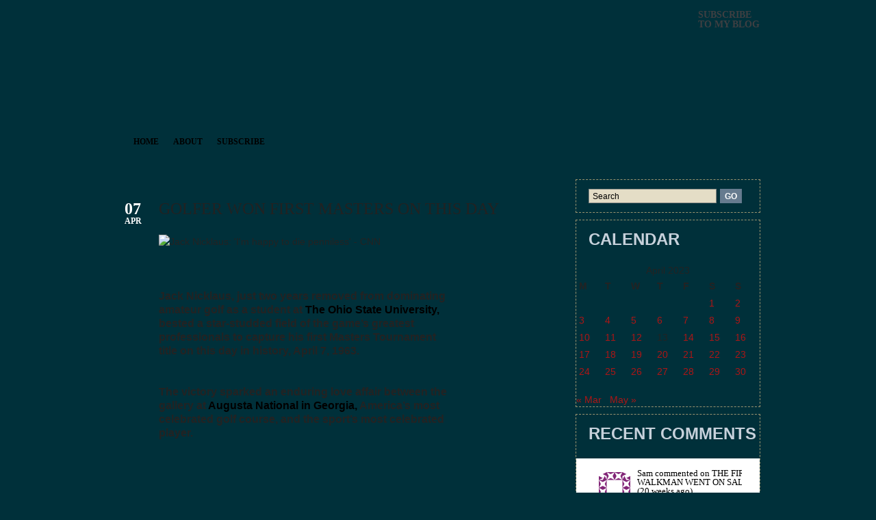

--- FILE ---
content_type: text/html; charset=UTF-8
request_url: https://pdxretro.com/2023/04/golfer-won-first-masters-on-this-d-ay/
body_size: 50939
content:
<!DOCTYPE html PUBLIC "-//W3C//DTD XHTML 1.0 Transitional//EN" "http://www.w3.org/TR/xhtml1/DTD/xhtml1-transitional.dtd">
<html xmlns="http://www.w3.org/1999/xhtml">
<head>
<title>PDX RETRO  &raquo; Blog Archive  GOLFER WON FIRST MASTERS ON THIS DAY | PDX RETRO</title>
<meta http-equiv="content-Type" content="text/html; charset=UTF-8" />
<meta name="generator" content="WordPress 6.9" /> <!-- leave this for stats -->

	<link rel="stylesheet" href="https://pdxretro.com/wp-content/themes/retromania/style.css" type="text/css" media="screen" />
	<link rel="alternate" type="application/rss+xml" title="RSS 2.0" href="https://pdxretro.com/feed/" />
	<link rel="alternate" type="text/xml" title="RSS .92" href="https://pdxretro.com/feed/rss/" />
	<link rel="alternate" type="application/atom+xml" title="Atom 0.3" href="https://pdxretro.com/feed/atom/" />
	<link rel="pingback" href="https://pdxretro.com/xmlrpc.php" />
	<link rel="shortcut icon" href="https://pdxretro.com/wp-content/themes/retromania/images/favicon.png" type="image/x-icon" />
    
		<link rel='archives' title='January 2026' href='https://pdxretro.com/2026/01/' />
	<link rel='archives' title='December 2025' href='https://pdxretro.com/2025/12/' />
	<link rel='archives' title='November 2025' href='https://pdxretro.com/2025/11/' />
	<link rel='archives' title='October 2025' href='https://pdxretro.com/2025/10/' />
	<link rel='archives' title='September 2025' href='https://pdxretro.com/2025/09/' />
	<link rel='archives' title='August 2025' href='https://pdxretro.com/2025/08/' />
	<link rel='archives' title='July 2025' href='https://pdxretro.com/2025/07/' />
	<link rel='archives' title='June 2025' href='https://pdxretro.com/2025/06/' />
	<link rel='archives' title='May 2025' href='https://pdxretro.com/2025/05/' />
	<link rel='archives' title='April 2025' href='https://pdxretro.com/2025/04/' />
	<link rel='archives' title='March 2025' href='https://pdxretro.com/2025/03/' />
	<link rel='archives' title='February 2025' href='https://pdxretro.com/2025/02/' />
	<link rel='archives' title='January 2025' href='https://pdxretro.com/2025/01/' />
	<link rel='archives' title='December 2024' href='https://pdxretro.com/2024/12/' />
	<link rel='archives' title='November 2024' href='https://pdxretro.com/2024/11/' />
	<link rel='archives' title='October 2024' href='https://pdxretro.com/2024/10/' />
	<link rel='archives' title='September 2024' href='https://pdxretro.com/2024/09/' />
	<link rel='archives' title='August 2024' href='https://pdxretro.com/2024/08/' />
	<link rel='archives' title='July 2024' href='https://pdxretro.com/2024/07/' />
	<link rel='archives' title='June 2024' href='https://pdxretro.com/2024/06/' />
	<link rel='archives' title='May 2024' href='https://pdxretro.com/2024/05/' />
	<link rel='archives' title='April 2024' href='https://pdxretro.com/2024/04/' />
	<link rel='archives' title='March 2024' href='https://pdxretro.com/2024/03/' />
	<link rel='archives' title='February 2024' href='https://pdxretro.com/2024/02/' />
	<link rel='archives' title='January 2024' href='https://pdxretro.com/2024/01/' />
	<link rel='archives' title='December 2023' href='https://pdxretro.com/2023/12/' />
	<link rel='archives' title='November 2023' href='https://pdxretro.com/2023/11/' />
	<link rel='archives' title='October 2023' href='https://pdxretro.com/2023/10/' />
	<link rel='archives' title='September 2023' href='https://pdxretro.com/2023/09/' />
	<link rel='archives' title='August 2023' href='https://pdxretro.com/2023/08/' />
	<link rel='archives' title='July 2023' href='https://pdxretro.com/2023/07/' />
	<link rel='archives' title='June 2023' href='https://pdxretro.com/2023/06/' />
	<link rel='archives' title='May 2023' href='https://pdxretro.com/2023/05/' />
	<link rel='archives' title='April 2023' href='https://pdxretro.com/2023/04/' />
	<link rel='archives' title='March 2023' href='https://pdxretro.com/2023/03/' />
	<link rel='archives' title='February 2023' href='https://pdxretro.com/2023/02/' />
	<link rel='archives' title='January 2023' href='https://pdxretro.com/2023/01/' />
	<link rel='archives' title='December 2022' href='https://pdxretro.com/2022/12/' />
	<link rel='archives' title='November 2022' href='https://pdxretro.com/2022/11/' />
	<link rel='archives' title='October 2022' href='https://pdxretro.com/2022/10/' />
	<link rel='archives' title='September 2022' href='https://pdxretro.com/2022/09/' />
	<link rel='archives' title='August 2022' href='https://pdxretro.com/2022/08/' />
	<link rel='archives' title='July 2022' href='https://pdxretro.com/2022/07/' />
	<link rel='archives' title='June 2022' href='https://pdxretro.com/2022/06/' />
	<link rel='archives' title='May 2022' href='https://pdxretro.com/2022/05/' />
	<link rel='archives' title='April 2022' href='https://pdxretro.com/2022/04/' />
	<link rel='archives' title='March 2022' href='https://pdxretro.com/2022/03/' />
	<link rel='archives' title='February 2022' href='https://pdxretro.com/2022/02/' />
	<link rel='archives' title='January 2022' href='https://pdxretro.com/2022/01/' />
	<link rel='archives' title='December 2021' href='https://pdxretro.com/2021/12/' />
	<link rel='archives' title='November 2021' href='https://pdxretro.com/2021/11/' />
	<link rel='archives' title='October 2021' href='https://pdxretro.com/2021/10/' />
	<link rel='archives' title='September 2021' href='https://pdxretro.com/2021/09/' />
	<link rel='archives' title='August 2021' href='https://pdxretro.com/2021/08/' />
	<link rel='archives' title='July 2021' href='https://pdxretro.com/2021/07/' />
	<link rel='archives' title='June 2021' href='https://pdxretro.com/2021/06/' />
	<link rel='archives' title='May 2021' href='https://pdxretro.com/2021/05/' />
	<link rel='archives' title='April 2021' href='https://pdxretro.com/2021/04/' />
	<link rel='archives' title='March 2021' href='https://pdxretro.com/2021/03/' />
	<link rel='archives' title='February 2021' href='https://pdxretro.com/2021/02/' />
	<link rel='archives' title='January 2021' href='https://pdxretro.com/2021/01/' />
	<link rel='archives' title='December 2020' href='https://pdxretro.com/2020/12/' />
	<link rel='archives' title='November 2020' href='https://pdxretro.com/2020/11/' />
	<link rel='archives' title='October 2020' href='https://pdxretro.com/2020/10/' />
	<link rel='archives' title='September 2020' href='https://pdxretro.com/2020/09/' />
	<link rel='archives' title='August 2020' href='https://pdxretro.com/2020/08/' />
	<link rel='archives' title='July 2020' href='https://pdxretro.com/2020/07/' />
	<link rel='archives' title='June 2020' href='https://pdxretro.com/2020/06/' />
	<link rel='archives' title='May 2020' href='https://pdxretro.com/2020/05/' />
	<link rel='archives' title='April 2020' href='https://pdxretro.com/2020/04/' />
	<link rel='archives' title='March 2020' href='https://pdxretro.com/2020/03/' />
	<link rel='archives' title='February 2020' href='https://pdxretro.com/2020/02/' />
	<link rel='archives' title='January 2020' href='https://pdxretro.com/2020/01/' />
	<link rel='archives' title='December 2019' href='https://pdxretro.com/2019/12/' />
	<link rel='archives' title='November 2019' href='https://pdxretro.com/2019/11/' />
	<link rel='archives' title='October 2019' href='https://pdxretro.com/2019/10/' />
	<link rel='archives' title='September 2019' href='https://pdxretro.com/2019/09/' />
	<link rel='archives' title='August 2019' href='https://pdxretro.com/2019/08/' />
	<link rel='archives' title='July 2019' href='https://pdxretro.com/2019/07/' />
	<link rel='archives' title='June 2019' href='https://pdxretro.com/2019/06/' />
	<link rel='archives' title='May 2019' href='https://pdxretro.com/2019/05/' />
	<link rel='archives' title='April 2019' href='https://pdxretro.com/2019/04/' />
	<link rel='archives' title='March 2019' href='https://pdxretro.com/2019/03/' />
	<link rel='archives' title='February 2019' href='https://pdxretro.com/2019/02/' />
	<link rel='archives' title='January 2019' href='https://pdxretro.com/2019/01/' />
	<link rel='archives' title='December 2018' href='https://pdxretro.com/2018/12/' />
	<link rel='archives' title='November 2018' href='https://pdxretro.com/2018/11/' />
	<link rel='archives' title='October 2018' href='https://pdxretro.com/2018/10/' />
	<link rel='archives' title='September 2018' href='https://pdxretro.com/2018/09/' />
	<link rel='archives' title='August 2018' href='https://pdxretro.com/2018/08/' />
	<link rel='archives' title='July 2018' href='https://pdxretro.com/2018/07/' />
	<link rel='archives' title='June 2018' href='https://pdxretro.com/2018/06/' />
	<link rel='archives' title='May 2018' href='https://pdxretro.com/2018/05/' />
	<link rel='archives' title='April 2018' href='https://pdxretro.com/2018/04/' />
	<link rel='archives' title='March 2018' href='https://pdxretro.com/2018/03/' />
	<link rel='archives' title='February 2018' href='https://pdxretro.com/2018/02/' />
	<link rel='archives' title='January 2018' href='https://pdxretro.com/2018/01/' />
	<link rel='archives' title='December 2017' href='https://pdxretro.com/2017/12/' />
	<link rel='archives' title='November 2017' href='https://pdxretro.com/2017/11/' />
	<link rel='archives' title='October 2017' href='https://pdxretro.com/2017/10/' />
	<link rel='archives' title='September 2017' href='https://pdxretro.com/2017/09/' />
	<link rel='archives' title='August 2017' href='https://pdxretro.com/2017/08/' />
	<link rel='archives' title='July 2017' href='https://pdxretro.com/2017/07/' />
	<link rel='archives' title='June 2017' href='https://pdxretro.com/2017/06/' />
	<link rel='archives' title='May 2017' href='https://pdxretro.com/2017/05/' />
	<link rel='archives' title='April 2017' href='https://pdxretro.com/2017/04/' />
	<link rel='archives' title='March 2017' href='https://pdxretro.com/2017/03/' />
	<link rel='archives' title='February 2017' href='https://pdxretro.com/2017/02/' />
	<link rel='archives' title='January 2017' href='https://pdxretro.com/2017/01/' />
	<link rel='archives' title='December 2016' href='https://pdxretro.com/2016/12/' />
	<link rel='archives' title='November 2016' href='https://pdxretro.com/2016/11/' />
	<link rel='archives' title='October 2016' href='https://pdxretro.com/2016/10/' />
	<link rel='archives' title='September 2016' href='https://pdxretro.com/2016/09/' />
	<link rel='archives' title='August 2016' href='https://pdxretro.com/2016/08/' />
	<link rel='archives' title='July 2016' href='https://pdxretro.com/2016/07/' />
	<link rel='archives' title='June 2016' href='https://pdxretro.com/2016/06/' />
	<link rel='archives' title='May 2016' href='https://pdxretro.com/2016/05/' />
	<link rel='archives' title='April 2016' href='https://pdxretro.com/2016/04/' />
	<link rel='archives' title='March 2016' href='https://pdxretro.com/2016/03/' />
	<link rel='archives' title='February 2016' href='https://pdxretro.com/2016/02/' />
	<link rel='archives' title='January 2016' href='https://pdxretro.com/2016/01/' />
	<link rel='archives' title='December 2015' href='https://pdxretro.com/2015/12/' />
	<link rel='archives' title='November 2015' href='https://pdxretro.com/2015/11/' />
	<link rel='archives' title='October 2015' href='https://pdxretro.com/2015/10/' />
	<link rel='archives' title='September 2015' href='https://pdxretro.com/2015/09/' />
	<link rel='archives' title='August 2015' href='https://pdxretro.com/2015/08/' />
	<link rel='archives' title='July 2015' href='https://pdxretro.com/2015/07/' />
	<link rel='archives' title='June 2015' href='https://pdxretro.com/2015/06/' />
	<link rel='archives' title='May 2015' href='https://pdxretro.com/2015/05/' />
	<link rel='archives' title='April 2015' href='https://pdxretro.com/2015/04/' />
	<link rel='archives' title='March 2015' href='https://pdxretro.com/2015/03/' />
	<link rel='archives' title='February 2015' href='https://pdxretro.com/2015/02/' />
	<link rel='archives' title='January 2015' href='https://pdxretro.com/2015/01/' />
	<link rel='archives' title='December 2014' href='https://pdxretro.com/2014/12/' />
	<link rel='archives' title='November 2014' href='https://pdxretro.com/2014/11/' />
	<link rel='archives' title='October 2014' href='https://pdxretro.com/2014/10/' />
	<link rel='archives' title='September 2014' href='https://pdxretro.com/2014/09/' />
	<link rel='archives' title='August 2014' href='https://pdxretro.com/2014/08/' />
	<link rel='archives' title='July 2014' href='https://pdxretro.com/2014/07/' />
	<link rel='archives' title='June 2014' href='https://pdxretro.com/2014/06/' />
	<link rel='archives' title='May 2014' href='https://pdxretro.com/2014/05/' />
	<link rel='archives' title='April 2014' href='https://pdxretro.com/2014/04/' />
	<link rel='archives' title='March 2014' href='https://pdxretro.com/2014/03/' />
	<link rel='archives' title='February 2014' href='https://pdxretro.com/2014/02/' />
	<link rel='archives' title='January 2014' href='https://pdxretro.com/2014/01/' />
	<link rel='archives' title='December 2013' href='https://pdxretro.com/2013/12/' />
	<link rel='archives' title='November 2013' href='https://pdxretro.com/2013/11/' />
	<link rel='archives' title='October 2013' href='https://pdxretro.com/2013/10/' />
	<link rel='archives' title='September 2013' href='https://pdxretro.com/2013/09/' />
	<link rel='archives' title='August 2013' href='https://pdxretro.com/2013/08/' />
	<link rel='archives' title='July 2013' href='https://pdxretro.com/2013/07/' />
	<link rel='archives' title='June 2013' href='https://pdxretro.com/2013/06/' />
	<link rel='archives' title='May 2013' href='https://pdxretro.com/2013/05/' />
	<link rel='archives' title='April 2013' href='https://pdxretro.com/2013/04/' />
	<link rel='archives' title='March 2013' href='https://pdxretro.com/2013/03/' />
	<link rel='archives' title='February 2013' href='https://pdxretro.com/2013/02/' />
	<link rel='archives' title='January 2013' href='https://pdxretro.com/2013/01/' />
	<link rel='archives' title='December 2012' href='https://pdxretro.com/2012/12/' />
	<link rel='archives' title='November 2012' href='https://pdxretro.com/2012/11/' />
	<link rel='archives' title='October 2012' href='https://pdxretro.com/2012/10/' />
	<link rel='archives' title='September 2012' href='https://pdxretro.com/2012/09/' />
	<link rel='archives' title='August 2012' href='https://pdxretro.com/2012/08/' />
	<link rel='archives' title='July 2012' href='https://pdxretro.com/2012/07/' />
	<link rel='archives' title='June 2012' href='https://pdxretro.com/2012/06/' />
	<link rel='archives' title='May 2012' href='https://pdxretro.com/2012/05/' />
	<link rel='archives' title='April 2012' href='https://pdxretro.com/2012/04/' />
	<link rel='archives' title='March 2012' href='https://pdxretro.com/2012/03/' />
	<link rel='archives' title='February 2012' href='https://pdxretro.com/2012/02/' />
	<link rel='archives' title='January 2012' href='https://pdxretro.com/2012/01/' />
	<link rel='archives' title='December 2011' href='https://pdxretro.com/2011/12/' />
	<link rel='archives' title='November 2011' href='https://pdxretro.com/2011/11/' />
	<link rel='archives' title='October 2011' href='https://pdxretro.com/2011/10/' />
	<link rel='archives' title='September 2011' href='https://pdxretro.com/2011/09/' />
	<link rel='archives' title='August 2011' href='https://pdxretro.com/2011/08/' />
	<link rel='archives' title='July 2011' href='https://pdxretro.com/2011/07/' />
	<link rel='archives' title='June 2011' href='https://pdxretro.com/2011/06/' />
	<link rel='archives' title='May 2011' href='https://pdxretro.com/2011/05/' />
	<link rel='archives' title='April 2011' href='https://pdxretro.com/2011/04/' />
	<link rel='archives' title='March 2011' href='https://pdxretro.com/2011/03/' />
	<link rel='archives' title='February 2011' href='https://pdxretro.com/2011/02/' />
	<link rel='archives' title='January 2011' href='https://pdxretro.com/2011/01/' />
	<link rel='archives' title='December 2010' href='https://pdxretro.com/2010/12/' />
	<link rel='archives' title='November 2010' href='https://pdxretro.com/2010/11/' />
	<link rel='archives' title='October 2010' href='https://pdxretro.com/2010/10/' />
	<style id="jetpack-boost-critical-css">@media screen{html{font-size:100.01%}body,html{border:0;margin:0;padding:0}*{padding:0;margin:0}body{font:14px/1.4 Arial,Helvetica,sans-serif;color:#232323;background:#00303a}h1,h2{margin:0;padding:0;font-weight:400}h1{padding:0 0 10px 0;font-size:24px;color:#ac1616;font-family:Georgia,"Times New Roman",Times,serif}h2{padding:0 0 20px 0;font-size:24px}p,ul{margin:0;padding:0 0 20px 0}ul{padding:0 0 0 2.5em}img{border:0}a,a:link{text-decoration:none}a:link{color:#ac1616}form{margin:0;padding:0;display:inline}input,textarea{font:1em Arial,Helvetica,sans-serif}textarea{width:100%;line-height:1.25}table{border:0;margin:0 0 1.25em 0;padding:0}table tr td{padding:2px;border:0}table tr th{padding:2px;border:0}.wrap{width:1000px;margin:0 auto}.clear{clear:both;overflow:hidden;width:1px;height:1px}.header{width:1000px;height:240px;position:relative;background:url(https://pdxretro.com/wp-content/themes/retromania/images/header.jpg) top left no-repeat}h1.logo{margin:0;padding:0;font:bold 40px/40px Georgia,Helvetica,sans-serif;letter-spacing:-1px;text-transform:uppercase;color:#ad1616;position:absolute;left:57px;top:11px}.description{margin:0;padding:0;font:bold 20px/20px"Trebuchet MS",Helvetica,sans-serif;text-transform:uppercase;color:#000;position:absolute;left:57px;top:44px}.subscribe_email{margin:0;padding:0;font:bold 14px/14px Georgia,"Times New Roman",Times,serif;text-transform:uppercase;position:absolute;top:15px;right:30px}.subscribe_email a{color:#3e3f42;text-decoration:none}ul.menu{margin:0;padding:0;list-style:none;position:absolute;top:201px;left:55px}ul.menu li{float:left;font:bold 12px/12px Georgia,"Times New Roman",Times,serif;text-transform:uppercase;color:#000;padding:0 21px 0 0;margin:0;position:relative}ul.menu li a{color:#000}.content{width:100%;overflow:hidden;background:url(https://pdxretro.com/wp-content/themes/retromania/images/content_body.jpg) top left repeat}.content_left{width:100%;overflow:hidden;background:url(https://pdxretro.com/wp-content/themes/retromania/images/sharp_left.gif) top left repeat-y}.content_right{width:100%;overflow:hidden;background:url(https://pdxretro.com/wp-content/themes/retromania/images/sharp_right.gif) top right repeat-y}.mainbar{float:left;width:669px;overflow:hidden;background:url(https://pdxretro.com/wp-content/themes/retromania/images/mainbar_body.jpg) top left repeat;display:inline;margin:13px 0 20px 22px}.mainbar_top{width:669px;overflow:hidden;background:url(https://pdxretro.com/wp-content/themes/retromania/images/mainbar_top.jpg) top left no-repeat}.mainbar_bottom{width:669px;overflow:hidden;background:url(https://pdxretro.com/wp-content/themes/retromania/images/mainbar_bottom.jpg) bottom left no-repeat;padding:40px 0}.mainbar_inner{width:560px;margin:0 0 0 70px}.post{width:100%;margin:0 0 40px;position:relative}.post h2.post_header{font:normal 24px/24px Georgia,"Times New Roman",Times,serif;color:#222;margin:0 0 7px;padding:0}.post h2.post_header a{color:#222}.post_line{width:100%;height:7px;background:url(https://pdxretro.com/wp-content/themes/retromania/images/post_line.jpg) top left no-repeat;margin:0 0 12px}.post_content{background:url(https://pdxretro.com/wp-content/themes/retromania/images/mainbar_lines.gif) top left repeat;line-height:20px}.post_data{width:540px;background:#d7d0b9;padding:4px 10px;font:normal 12px/12px Georgia,"Times New Roman",Times,serif;color:#000;margin:20px 0 0 0}.post_data a{color:#605b18;text-decoration:underline}.post_date{width:46px;height:46px;background:url(https://pdxretro.com/wp-content/themes/retromania/images/mainbar_date.gif) top left no-repeat;position:absolute;left:-61px;top:0;color:#fff}.post_date_top{margin:0;font:bold 24px/24px Georgia,"Times New Roman",Times,serif;text-align:center}.post_date_bottom{margin:0;font:bold 12px/12px Georgia,"Times New Roman",Times,serif;text-align:center;text-transform:uppercase}.comments{width:100%;overflow:hidden;border-top:1px solid #413a1f;color:#232323}.comments h1{padding:20px 0 10px}.commentform{width:100%;overflow:hidden;margin:0 0 10px 0;background:url(https://pdxretro.com/wp-content/themes/retromania/images/content_body.jpg)}.commentform_inner h1{padding:0 0 0}.commentform_inner{padding:18px 16px 25px;overflow:hidden}.commentform_hint{padding:6px 9px;background:#9d9474;overflow:hidden;color:#e6e6e6;font-size:11px;margin:0 0 5px 0}.commentform_right textarea{width:358px;height:72px;border:1px solid #9d9474}.sidebar{float:left;width:270px;overflow:hidden;margin:22px 0 0 10px}.sidebar ul,.sidebar ul li,.sidebar ul li ul,.sidebar ul li ul li{margin:0;padding:0;list-style:none;border:0;background:0 0;overflow:hidden}.sidebar ul,.sidebar ul li,.sidebar ul li ul{display:block}.sidebar ul li{width:268px;border:1px dashed #99936f;background:url(https://pdxretro.com/wp-content/themes/retromania/images/sidebar_body.gif) top left repeat;margin:0 0 10px 0;overflow:hidden}.sidebar ul li h2{width:268px;height:33px;background:url(https://pdxretro.com/wp-content/themes/retromania/images/sidebar_h2.gif) top left repeat-x;margin:11px 0 20px 0;color:#c7d1db;text-transform:uppercase;font:bold 24px/33px"Trebuchet MS",Helvetica,sans-serif;padding:0 0 0 18px}.sidebar ul li ul{width:232px;margin:0 0 10px 0;padding:0}.sidebar ul li ul li{margin:0 0 0 10px;padding:5px 0 5px 13px;background:url(https://pdxretro.com/wp-content/themes/retromania/images/bullet.gif) left top no-repeat}.sidebar ul li ul li,.sidebar ul li ul li a{font:normal 13px/13px Georgia,"Times New Roman",Times,serif;color:#000}.sidebar ul li input.search_input{width:180px;height:18px;background:#e4ddc6;border:1px solid #8d8c87;vertical-align:middle;font:normal 12px/100%"Trebuchet MS",Helvetica,sans-serif;padding:1px 0 0 5px;margin:0 5px 0 0}.sidebar ul li input{vertical-align:middle}.sidebar ul li input.submit_search{width:32px;height:21px;background:#667b8f;border:1px solid #667b8f;margin:0;padding:0;font:bold 12px/100%"Trebuchet MS",Helvetica,sans-serif;color:#fff;text-transform:uppercase}form.sidebar_search{width:232px;padding:13px 18px;display:block}table#wp-calendar{width:100%}}@media all{.rcg-div{padding:10px;overflow:hidden;background-color:#fff;clear:both}.rcg-wrapper{clear:both;min-height:46px}.rcg-div ul li{margin:0;padding-left:0;padding-bottom:10px;list-style:none outside none;background:none repeat scroll 0 0#fff0}.rcg-avatar{float:left;padding-top:5px;padding-right:10px}ul{box-sizing:border-box}}</style>
		<!-- All in One SEO 4.9.3 - aioseo.com -->
	<meta name="description" content="Jack Nicklaus, just two years removed from dominating amateur golf as a student at The Ohio State University, bested a star-studded field of the game&#039;s greatest professionals to capture his first Masters Tournament title on this day in history, April 7, 1963. The victory sparked an enduring love affair between the gallery at Augusta National" />
	<meta name="robots" content="max-image-preview:large" />
	<meta name="author" content="Bob Karm"/>
	<link rel="canonical" href="https://pdxretro.com/2023/04/golfer-won-first-masters-on-this-d-ay/" />
	<meta name="generator" content="All in One SEO (AIOSEO) 4.9.3" />
		<meta property="og:locale" content="en_US" />
		<meta property="og:site_name" content="PDX RETRO | MEMORIES &amp; MORE" />
		<meta property="og:type" content="article" />
		<meta property="og:title" content="GOLFER WON FIRST MASTERS ON THIS DAY | PDX RETRO" />
		<meta property="og:description" content="Jack Nicklaus, just two years removed from dominating amateur golf as a student at The Ohio State University, bested a star-studded field of the game&#039;s greatest professionals to capture his first Masters Tournament title on this day in history, April 7, 1963. The victory sparked an enduring love affair between the gallery at Augusta National" />
		<meta property="og:url" content="https://pdxretro.com/2023/04/golfer-won-first-masters-on-this-d-ay/" />
		<meta property="article:published_time" content="2023-04-07T21:06:59+00:00" />
		<meta property="article:modified_time" content="2023-04-07T21:14:28+00:00" />
		<meta name="twitter:card" content="summary" />
		<meta name="twitter:title" content="GOLFER WON FIRST MASTERS ON THIS DAY | PDX RETRO" />
		<meta name="twitter:description" content="Jack Nicklaus, just two years removed from dominating amateur golf as a student at The Ohio State University, bested a star-studded field of the game&#039;s greatest professionals to capture his first Masters Tournament title on this day in history, April 7, 1963. The victory sparked an enduring love affair between the gallery at Augusta National" />
		<script data-jetpack-boost="ignore" type="application/ld+json" class="aioseo-schema">
			{"@context":"https:\/\/schema.org","@graph":[{"@type":"Article","@id":"https:\/\/pdxretro.com\/2023\/04\/golfer-won-first-masters-on-this-d-ay\/#article","name":"GOLFER WON FIRST MASTERS ON THIS DAY | PDX RETRO","headline":"GOLFER WON FIRST MASTERS ON THIS DAY","author":{"@id":"https:\/\/pdxretro.com\/author\/bobkarm\/#author"},"publisher":{"@id":"https:\/\/pdxretro.com\/#organization"},"image":{"@type":"ImageObject","url":"https:\/\/th.bing.com\/th\/id\/R.f29d6798ca854d7ac008e8ce5c3673a6?rik=o42cefB57a2P7Q&amp;riu=http%3a%2f%2fcdn.cnn.com%2fcnnnext%2fdam%2fassets%2f120606105058-jack-nicklaus-1962-us-horizontal-large-gallery.jpg&amp;ehk=3%2fwxTGwtog8m7exgE2A96L09GmSx2oGkFzKF49RIeX0%3d&amp;risl=&amp;pid=ImgRaw&amp;r=0","@id":"https:\/\/pdxretro.com\/2023\/04\/golfer-won-first-masters-on-this-d-ay\/#articleImage"},"datePublished":"2023-04-07T14:06:59-07:00","dateModified":"2023-04-07T14:14:28-07:00","inLanguage":"en-US","mainEntityOfPage":{"@id":"https:\/\/pdxretro.com\/2023\/04\/golfer-won-first-masters-on-this-d-ay\/#webpage"},"isPartOf":{"@id":"https:\/\/pdxretro.com\/2023\/04\/golfer-won-first-masters-on-this-d-ay\/#webpage"},"articleSection":"ANNIVERSARY, Awards, Golf, HISTORY, Masters Tournament"},{"@type":"BreadcrumbList","@id":"https:\/\/pdxretro.com\/2023\/04\/golfer-won-first-masters-on-this-d-ay\/#breadcrumblist","itemListElement":[{"@type":"ListItem","@id":"https:\/\/pdxretro.com#listItem","position":1,"name":"Home","item":"https:\/\/pdxretro.com","nextItem":{"@type":"ListItem","@id":"https:\/\/pdxretro.com\/category\/history\/#listItem","name":"HISTORY"}},{"@type":"ListItem","@id":"https:\/\/pdxretro.com\/category\/history\/#listItem","position":2,"name":"HISTORY","item":"https:\/\/pdxretro.com\/category\/history\/","nextItem":{"@type":"ListItem","@id":"https:\/\/pdxretro.com\/2023\/04\/golfer-won-first-masters-on-this-d-ay\/#listItem","name":"GOLFER WON FIRST MASTERS ON THIS DAY"},"previousItem":{"@type":"ListItem","@id":"https:\/\/pdxretro.com#listItem","name":"Home"}},{"@type":"ListItem","@id":"https:\/\/pdxretro.com\/2023\/04\/golfer-won-first-masters-on-this-d-ay\/#listItem","position":3,"name":"GOLFER WON FIRST MASTERS ON THIS DAY","previousItem":{"@type":"ListItem","@id":"https:\/\/pdxretro.com\/category\/history\/#listItem","name":"HISTORY"}}]},{"@type":"Organization","@id":"https:\/\/pdxretro.com\/#organization","name":"PDX RETRO","description":"MEMORIES & MORE","url":"https:\/\/pdxretro.com\/"},{"@type":"Person","@id":"https:\/\/pdxretro.com\/author\/bobkarm\/#author","url":"https:\/\/pdxretro.com\/author\/bobkarm\/","name":"Bob Karm","image":{"@type":"ImageObject","@id":"https:\/\/pdxretro.com\/2023\/04\/golfer-won-first-masters-on-this-d-ay\/#authorImage","url":"https:\/\/secure.gravatar.com\/avatar\/5aae91092a83f2f68067d25e1ea4941b4bbfaf20b99e93171be53e412e384e52?s=96&d=identicon&r=g","width":96,"height":96,"caption":"Bob Karm"}},{"@type":"WebPage","@id":"https:\/\/pdxretro.com\/2023\/04\/golfer-won-first-masters-on-this-d-ay\/#webpage","url":"https:\/\/pdxretro.com\/2023\/04\/golfer-won-first-masters-on-this-d-ay\/","name":"GOLFER WON FIRST MASTERS ON THIS DAY | PDX RETRO","description":"Jack Nicklaus, just two years removed from dominating amateur golf as a student at The Ohio State University, bested a star-studded field of the game's greatest professionals to capture his first Masters Tournament title on this day in history, April 7, 1963. The victory sparked an enduring love affair between the gallery at Augusta National","inLanguage":"en-US","isPartOf":{"@id":"https:\/\/pdxretro.com\/#website"},"breadcrumb":{"@id":"https:\/\/pdxretro.com\/2023\/04\/golfer-won-first-masters-on-this-d-ay\/#breadcrumblist"},"author":{"@id":"https:\/\/pdxretro.com\/author\/bobkarm\/#author"},"creator":{"@id":"https:\/\/pdxretro.com\/author\/bobkarm\/#author"},"datePublished":"2023-04-07T14:06:59-07:00","dateModified":"2023-04-07T14:14:28-07:00"},{"@type":"WebSite","@id":"https:\/\/pdxretro.com\/#website","url":"https:\/\/pdxretro.com\/","name":"PDX RETRO","description":"MEMORIES & MORE","inLanguage":"en-US","publisher":{"@id":"https:\/\/pdxretro.com\/#organization"}}]}
		</script>
		<!-- All in One SEO -->

<link rel='preconnect' href='//i0.wp.com' />
<link rel="alternate" type="application/rss+xml" title="PDX RETRO &raquo; GOLFER WON FIRST MASTERS ON THIS DAY Comments Feed" href="https://pdxretro.com/2023/04/golfer-won-first-masters-on-this-d-ay/feed/" />
<link rel="alternate" title="oEmbed (JSON)" type="application/json+oembed" href="https://pdxretro.com/wp-json/oembed/1.0/embed?url=https%3A%2F%2Fpdxretro.com%2F2023%2F04%2Fgolfer-won-first-masters-on-this-d-ay%2F" />
<link rel="alternate" title="oEmbed (XML)" type="text/xml+oembed" href="https://pdxretro.com/wp-json/oembed/1.0/embed?url=https%3A%2F%2Fpdxretro.com%2F2023%2F04%2Fgolfer-won-first-masters-on-this-d-ay%2F&#038;format=xml" />
<noscript><link rel='stylesheet' id='all-css-113ffcec2c4fd449914eb74e5ebe5b91' href='https://pdxretro.com/_jb_static/??88d0ef2b11' type='text/css' media='all' /></noscript><link data-media="all" onload="this.media=this.dataset.media; delete this.dataset.media; this.removeAttribute( &apos;onload&apos; );" rel='stylesheet' id='all-css-113ffcec2c4fd449914eb74e5ebe5b91' href='https://pdxretro.com/_jb_static/??88d0ef2b11' type='text/css' media="not all" />
<noscript><link rel='stylesheet' id='wp-img-auto-sizes-contain-css' href='https://pdxretro.com/2023/04/golfer-won-first-masters-on-this-d-ay/' media='all' />
</noscript><link data-media="all" onload="this.media=this.dataset.media; delete this.dataset.media; this.removeAttribute( &apos;onload&apos; );" rel='stylesheet' id='wp-img-auto-sizes-contain-css' href='https://pdxretro.com/2023/04/golfer-won-first-masters-on-this-d-ay/' media="not all" />
<style id='wp-img-auto-sizes-contain-inline-css'>
img:is([sizes=auto i],[sizes^="auto," i]){contain-intrinsic-size:3000px 1500px}
/*# sourceURL=wp-img-auto-sizes-contain-inline-css */
</style>
<noscript><link rel='stylesheet' id='wp-block-library-css' href='https://pdxretro.com/2023/04/golfer-won-first-masters-on-this-d-ay/' media='all' />
</noscript><link data-media="all" onload="this.media=this.dataset.media; delete this.dataset.media; this.removeAttribute( &apos;onload&apos; );" rel='stylesheet' id='wp-block-library-css' href='https://pdxretro.com/2023/04/golfer-won-first-masters-on-this-d-ay/' media="not all" />
<style id='wp-block-library-inline-css'>
:root{--wp-block-synced-color:#7a00df;--wp-block-synced-color--rgb:122,0,223;--wp-bound-block-color:var(--wp-block-synced-color);--wp-editor-canvas-background:#ddd;--wp-admin-theme-color:#007cba;--wp-admin-theme-color--rgb:0,124,186;--wp-admin-theme-color-darker-10:#006ba1;--wp-admin-theme-color-darker-10--rgb:0,107,160.5;--wp-admin-theme-color-darker-20:#005a87;--wp-admin-theme-color-darker-20--rgb:0,90,135;--wp-admin-border-width-focus:2px}@media (min-resolution:192dpi){:root{--wp-admin-border-width-focus:1.5px}}.wp-element-button{cursor:pointer}:root .has-very-light-gray-background-color{background-color:#eee}:root .has-very-dark-gray-background-color{background-color:#313131}:root .has-very-light-gray-color{color:#eee}:root .has-very-dark-gray-color{color:#313131}:root .has-vivid-green-cyan-to-vivid-cyan-blue-gradient-background{background:linear-gradient(135deg,#00d084,#0693e3)}:root .has-purple-crush-gradient-background{background:linear-gradient(135deg,#34e2e4,#4721fb 50%,#ab1dfe)}:root .has-hazy-dawn-gradient-background{background:linear-gradient(135deg,#faaca8,#dad0ec)}:root .has-subdued-olive-gradient-background{background:linear-gradient(135deg,#fafae1,#67a671)}:root .has-atomic-cream-gradient-background{background:linear-gradient(135deg,#fdd79a,#004a59)}:root .has-nightshade-gradient-background{background:linear-gradient(135deg,#330968,#31cdcf)}:root .has-midnight-gradient-background{background:linear-gradient(135deg,#020381,#2874fc)}:root{--wp--preset--font-size--normal:16px;--wp--preset--font-size--huge:42px}.has-regular-font-size{font-size:1em}.has-larger-font-size{font-size:2.625em}.has-normal-font-size{font-size:var(--wp--preset--font-size--normal)}.has-huge-font-size{font-size:var(--wp--preset--font-size--huge)}.has-text-align-center{text-align:center}.has-text-align-left{text-align:left}.has-text-align-right{text-align:right}.has-fit-text{white-space:nowrap!important}#end-resizable-editor-section{display:none}.aligncenter{clear:both}.items-justified-left{justify-content:flex-start}.items-justified-center{justify-content:center}.items-justified-right{justify-content:flex-end}.items-justified-space-between{justify-content:space-between}.screen-reader-text{border:0;clip-path:inset(50%);height:1px;margin:-1px;overflow:hidden;padding:0;position:absolute;width:1px;word-wrap:normal!important}.screen-reader-text:focus{background-color:#ddd;clip-path:none;color:#444;display:block;font-size:1em;height:auto;left:5px;line-height:normal;padding:15px 23px 14px;text-decoration:none;top:5px;width:auto;z-index:100000}html :where(.has-border-color){border-style:solid}html :where([style*=border-top-color]){border-top-style:solid}html :where([style*=border-right-color]){border-right-style:solid}html :where([style*=border-bottom-color]){border-bottom-style:solid}html :where([style*=border-left-color]){border-left-style:solid}html :where([style*=border-width]){border-style:solid}html :where([style*=border-top-width]){border-top-style:solid}html :where([style*=border-right-width]){border-right-style:solid}html :where([style*=border-bottom-width]){border-bottom-style:solid}html :where([style*=border-left-width]){border-left-style:solid}html :where(img[class*=wp-image-]){height:auto;max-width:100%}:where(figure){margin:0 0 1em}html :where(.is-position-sticky){--wp-admin--admin-bar--position-offset:var(--wp-admin--admin-bar--height,0px)}@media screen and (max-width:600px){html :where(.is-position-sticky){--wp-admin--admin-bar--position-offset:0px}}

/*# sourceURL=wp-block-library-inline-css */
</style><noscript><link rel='stylesheet' id='global-styles-css' href='https://pdxretro.com/2023/04/golfer-won-first-masters-on-this-d-ay/' media='all' />
</noscript><link data-media="all" onload="this.media=this.dataset.media; delete this.dataset.media; this.removeAttribute( &apos;onload&apos; );" rel='stylesheet' id='global-styles-css' href='https://pdxretro.com/2023/04/golfer-won-first-masters-on-this-d-ay/' media="not all" />
<style id='global-styles-inline-css'>
:root{--wp--preset--aspect-ratio--square: 1;--wp--preset--aspect-ratio--4-3: 4/3;--wp--preset--aspect-ratio--3-4: 3/4;--wp--preset--aspect-ratio--3-2: 3/2;--wp--preset--aspect-ratio--2-3: 2/3;--wp--preset--aspect-ratio--16-9: 16/9;--wp--preset--aspect-ratio--9-16: 9/16;--wp--preset--color--black: #000000;--wp--preset--color--cyan-bluish-gray: #abb8c3;--wp--preset--color--white: #ffffff;--wp--preset--color--pale-pink: #f78da7;--wp--preset--color--vivid-red: #cf2e2e;--wp--preset--color--luminous-vivid-orange: #ff6900;--wp--preset--color--luminous-vivid-amber: #fcb900;--wp--preset--color--light-green-cyan: #7bdcb5;--wp--preset--color--vivid-green-cyan: #00d084;--wp--preset--color--pale-cyan-blue: #8ed1fc;--wp--preset--color--vivid-cyan-blue: #0693e3;--wp--preset--color--vivid-purple: #9b51e0;--wp--preset--gradient--vivid-cyan-blue-to-vivid-purple: linear-gradient(135deg,rgb(6,147,227) 0%,rgb(155,81,224) 100%);--wp--preset--gradient--light-green-cyan-to-vivid-green-cyan: linear-gradient(135deg,rgb(122,220,180) 0%,rgb(0,208,130) 100%);--wp--preset--gradient--luminous-vivid-amber-to-luminous-vivid-orange: linear-gradient(135deg,rgb(252,185,0) 0%,rgb(255,105,0) 100%);--wp--preset--gradient--luminous-vivid-orange-to-vivid-red: linear-gradient(135deg,rgb(255,105,0) 0%,rgb(207,46,46) 100%);--wp--preset--gradient--very-light-gray-to-cyan-bluish-gray: linear-gradient(135deg,rgb(238,238,238) 0%,rgb(169,184,195) 100%);--wp--preset--gradient--cool-to-warm-spectrum: linear-gradient(135deg,rgb(74,234,220) 0%,rgb(151,120,209) 20%,rgb(207,42,186) 40%,rgb(238,44,130) 60%,rgb(251,105,98) 80%,rgb(254,248,76) 100%);--wp--preset--gradient--blush-light-purple: linear-gradient(135deg,rgb(255,206,236) 0%,rgb(152,150,240) 100%);--wp--preset--gradient--blush-bordeaux: linear-gradient(135deg,rgb(254,205,165) 0%,rgb(254,45,45) 50%,rgb(107,0,62) 100%);--wp--preset--gradient--luminous-dusk: linear-gradient(135deg,rgb(255,203,112) 0%,rgb(199,81,192) 50%,rgb(65,88,208) 100%);--wp--preset--gradient--pale-ocean: linear-gradient(135deg,rgb(255,245,203) 0%,rgb(182,227,212) 50%,rgb(51,167,181) 100%);--wp--preset--gradient--electric-grass: linear-gradient(135deg,rgb(202,248,128) 0%,rgb(113,206,126) 100%);--wp--preset--gradient--midnight: linear-gradient(135deg,rgb(2,3,129) 0%,rgb(40,116,252) 100%);--wp--preset--font-size--small: 13px;--wp--preset--font-size--medium: 20px;--wp--preset--font-size--large: 36px;--wp--preset--font-size--x-large: 42px;--wp--preset--spacing--20: 0.44rem;--wp--preset--spacing--30: 0.67rem;--wp--preset--spacing--40: 1rem;--wp--preset--spacing--50: 1.5rem;--wp--preset--spacing--60: 2.25rem;--wp--preset--spacing--70: 3.38rem;--wp--preset--spacing--80: 5.06rem;--wp--preset--shadow--natural: 6px 6px 9px rgba(0, 0, 0, 0.2);--wp--preset--shadow--deep: 12px 12px 50px rgba(0, 0, 0, 0.4);--wp--preset--shadow--sharp: 6px 6px 0px rgba(0, 0, 0, 0.2);--wp--preset--shadow--outlined: 6px 6px 0px -3px rgb(255, 255, 255), 6px 6px rgb(0, 0, 0);--wp--preset--shadow--crisp: 6px 6px 0px rgb(0, 0, 0);}:where(.is-layout-flex){gap: 0.5em;}:where(.is-layout-grid){gap: 0.5em;}body .is-layout-flex{display: flex;}.is-layout-flex{flex-wrap: wrap;align-items: center;}.is-layout-flex > :is(*, div){margin: 0;}body .is-layout-grid{display: grid;}.is-layout-grid > :is(*, div){margin: 0;}:where(.wp-block-columns.is-layout-flex){gap: 2em;}:where(.wp-block-columns.is-layout-grid){gap: 2em;}:where(.wp-block-post-template.is-layout-flex){gap: 1.25em;}:where(.wp-block-post-template.is-layout-grid){gap: 1.25em;}.has-black-color{color: var(--wp--preset--color--black) !important;}.has-cyan-bluish-gray-color{color: var(--wp--preset--color--cyan-bluish-gray) !important;}.has-white-color{color: var(--wp--preset--color--white) !important;}.has-pale-pink-color{color: var(--wp--preset--color--pale-pink) !important;}.has-vivid-red-color{color: var(--wp--preset--color--vivid-red) !important;}.has-luminous-vivid-orange-color{color: var(--wp--preset--color--luminous-vivid-orange) !important;}.has-luminous-vivid-amber-color{color: var(--wp--preset--color--luminous-vivid-amber) !important;}.has-light-green-cyan-color{color: var(--wp--preset--color--light-green-cyan) !important;}.has-vivid-green-cyan-color{color: var(--wp--preset--color--vivid-green-cyan) !important;}.has-pale-cyan-blue-color{color: var(--wp--preset--color--pale-cyan-blue) !important;}.has-vivid-cyan-blue-color{color: var(--wp--preset--color--vivid-cyan-blue) !important;}.has-vivid-purple-color{color: var(--wp--preset--color--vivid-purple) !important;}.has-black-background-color{background-color: var(--wp--preset--color--black) !important;}.has-cyan-bluish-gray-background-color{background-color: var(--wp--preset--color--cyan-bluish-gray) !important;}.has-white-background-color{background-color: var(--wp--preset--color--white) !important;}.has-pale-pink-background-color{background-color: var(--wp--preset--color--pale-pink) !important;}.has-vivid-red-background-color{background-color: var(--wp--preset--color--vivid-red) !important;}.has-luminous-vivid-orange-background-color{background-color: var(--wp--preset--color--luminous-vivid-orange) !important;}.has-luminous-vivid-amber-background-color{background-color: var(--wp--preset--color--luminous-vivid-amber) !important;}.has-light-green-cyan-background-color{background-color: var(--wp--preset--color--light-green-cyan) !important;}.has-vivid-green-cyan-background-color{background-color: var(--wp--preset--color--vivid-green-cyan) !important;}.has-pale-cyan-blue-background-color{background-color: var(--wp--preset--color--pale-cyan-blue) !important;}.has-vivid-cyan-blue-background-color{background-color: var(--wp--preset--color--vivid-cyan-blue) !important;}.has-vivid-purple-background-color{background-color: var(--wp--preset--color--vivid-purple) !important;}.has-black-border-color{border-color: var(--wp--preset--color--black) !important;}.has-cyan-bluish-gray-border-color{border-color: var(--wp--preset--color--cyan-bluish-gray) !important;}.has-white-border-color{border-color: var(--wp--preset--color--white) !important;}.has-pale-pink-border-color{border-color: var(--wp--preset--color--pale-pink) !important;}.has-vivid-red-border-color{border-color: var(--wp--preset--color--vivid-red) !important;}.has-luminous-vivid-orange-border-color{border-color: var(--wp--preset--color--luminous-vivid-orange) !important;}.has-luminous-vivid-amber-border-color{border-color: var(--wp--preset--color--luminous-vivid-amber) !important;}.has-light-green-cyan-border-color{border-color: var(--wp--preset--color--light-green-cyan) !important;}.has-vivid-green-cyan-border-color{border-color: var(--wp--preset--color--vivid-green-cyan) !important;}.has-pale-cyan-blue-border-color{border-color: var(--wp--preset--color--pale-cyan-blue) !important;}.has-vivid-cyan-blue-border-color{border-color: var(--wp--preset--color--vivid-cyan-blue) !important;}.has-vivid-purple-border-color{border-color: var(--wp--preset--color--vivid-purple) !important;}.has-vivid-cyan-blue-to-vivid-purple-gradient-background{background: var(--wp--preset--gradient--vivid-cyan-blue-to-vivid-purple) !important;}.has-light-green-cyan-to-vivid-green-cyan-gradient-background{background: var(--wp--preset--gradient--light-green-cyan-to-vivid-green-cyan) !important;}.has-luminous-vivid-amber-to-luminous-vivid-orange-gradient-background{background: var(--wp--preset--gradient--luminous-vivid-amber-to-luminous-vivid-orange) !important;}.has-luminous-vivid-orange-to-vivid-red-gradient-background{background: var(--wp--preset--gradient--luminous-vivid-orange-to-vivid-red) !important;}.has-very-light-gray-to-cyan-bluish-gray-gradient-background{background: var(--wp--preset--gradient--very-light-gray-to-cyan-bluish-gray) !important;}.has-cool-to-warm-spectrum-gradient-background{background: var(--wp--preset--gradient--cool-to-warm-spectrum) !important;}.has-blush-light-purple-gradient-background{background: var(--wp--preset--gradient--blush-light-purple) !important;}.has-blush-bordeaux-gradient-background{background: var(--wp--preset--gradient--blush-bordeaux) !important;}.has-luminous-dusk-gradient-background{background: var(--wp--preset--gradient--luminous-dusk) !important;}.has-pale-ocean-gradient-background{background: var(--wp--preset--gradient--pale-ocean) !important;}.has-electric-grass-gradient-background{background: var(--wp--preset--gradient--electric-grass) !important;}.has-midnight-gradient-background{background: var(--wp--preset--gradient--midnight) !important;}.has-small-font-size{font-size: var(--wp--preset--font-size--small) !important;}.has-medium-font-size{font-size: var(--wp--preset--font-size--medium) !important;}.has-large-font-size{font-size: var(--wp--preset--font-size--large) !important;}.has-x-large-font-size{font-size: var(--wp--preset--font-size--x-large) !important;}
/*# sourceURL=global-styles-inline-css */
</style>
<noscript><link rel='stylesheet' id='core-block-supports-duotone-css' href='https://pdxretro.com/2023/04/golfer-won-first-masters-on-this-d-ay/' media='all' />
</noscript><link data-media="all" onload="this.media=this.dataset.media; delete this.dataset.media; this.removeAttribute( &apos;onload&apos; );" rel='stylesheet' id='core-block-supports-duotone-css' href='https://pdxretro.com/2023/04/golfer-won-first-masters-on-this-d-ay/' media="not all" />

<noscript><link rel='stylesheet' id='classic-theme-styles-css' href='https://pdxretro.com/2023/04/golfer-won-first-masters-on-this-d-ay/' media='all' />
</noscript><link data-media="all" onload="this.media=this.dataset.media; delete this.dataset.media; this.removeAttribute( &apos;onload&apos; );" rel='stylesheet' id='classic-theme-styles-css' href='https://pdxretro.com/2023/04/golfer-won-first-masters-on-this-d-ay/' media="not all" />
<style id='classic-theme-styles-inline-css'>
/*! This file is auto-generated */
.wp-block-button__link{color:#fff;background-color:#32373c;border-radius:9999px;box-shadow:none;text-decoration:none;padding:calc(.667em + 2px) calc(1.333em + 2px);font-size:1.125em}.wp-block-file__button{background:#32373c;color:#fff;text-decoration:none}
/*# sourceURL=/wp-includes/css/classic-themes.min.css */
</style>
<noscript><link rel='stylesheet' id='nfd-wonder-blocks-utilities-css' href='https://pdxretro.com/2023/04/golfer-won-first-masters-on-this-d-ay/' media='all' />
</noscript><link data-media="all" onload="this.media=this.dataset.media; delete this.dataset.media; this.removeAttribute( &apos;onload&apos; );" rel='stylesheet' id='nfd-wonder-blocks-utilities-css' href='https://pdxretro.com/2023/04/golfer-won-first-masters-on-this-d-ay/' media="not all" />
<style id='nfd-wonder-blocks-utilities-inline-css'>
.nfd-relative{position:relative!important}.-nfd-bottom-1{bottom:-.25rem!important}.-nfd-top-0\.5{top:-.125rem!important}.-nfd-top-1{top:-.25rem!important}.nfd-top-10{top:2.5rem!important}.nfd-col-start-1{grid-column-start:1!important}.nfd-col-start-2{grid-column-start:2!important}.nfd-col-start-3{grid-column-start:3!important}.nfd-col-start-4{grid-column-start:4!important}.nfd-col-start-5{grid-column-start:5!important}.nfd-col-start-6{grid-column-start:6!important}.nfd-col-start-7{grid-column-start:7!important}.nfd-col-end-10{grid-column-end:10!important}.nfd-col-end-11{grid-column-end:11!important}.nfd-col-end-12{grid-column-end:12!important}.nfd-col-end-13{grid-column-end:13!important}.nfd-col-end-7{grid-column-end:7!important}.nfd-col-end-8{grid-column-end:8!important}.nfd-col-end-9{grid-column-end:9!important}.nfd-row-start-1{grid-row-start:1!important}.-nfd-mx-2:not([style*=margin]){margin-left:-.5rem!important;margin-right:-.5rem!important}.nfd-my-0:not([style*=margin]){margin-bottom:0!important;margin-top:0!important}.nfd-mb-8:not([style*=margin]){margin-bottom:2rem!important}.nfd-mt-2:not([style*=margin]){margin-top:.5rem!important}.nfd-mt-8:not([style*=margin]){margin-top:2rem!important}.nfd-mt-\[-100px\]:not([style*=margin]){margin-top:-100px!important}.nfd-grid{display:grid!important}.nfd-h-full{height:100%!important}.nfd-w-full{width:100%!important}.nfd-shrink-0{flex-shrink:0!important}.nfd-grow{flex-grow:1!important}.nfd-grid-cols-11{grid-template-columns:repeat(11,minmax(0,1fr))!important}.nfd-grid-cols-12{grid-template-columns:repeat(12,minmax(0,1fr))!important}.nfd-grid-cols-2{grid-template-columns:repeat(2,minmax(0,1fr))!important}.nfd-grid-rows-1{grid-template-rows:repeat(1,minmax(0,1fr))!important}.nfd-items-center{align-items:center!important}.nfd-gap-y-10{row-gap:2.5rem!important}.nfd-overflow-hidden{overflow:hidden!important}.nfd-border-b{border-bottom-width:1px!important}.nfd-border-dashed{border-style:dashed!important}.nfd-p-0:not([style*=padding]){padding:0!important}.nfd-p-10:not([style*=padding]){padding:2.5rem!important}.nfd-p-2:not([style*=padding]){padding:.5rem!important}.nfd-p-4:not([style*=padding]){padding:1rem!important}.nfd-p-8:not([style*=padding]){padding:2rem!important}.nfd-px-0:not([style*=padding]){padding-left:0!important;padding-right:0!important}.nfd-px-4:not([style*=padding]){padding-left:1rem!important;padding-right:1rem!important}.nfd-px-8:not([style*=padding]){padding-left:2rem!important;padding-right:2rem!important}.nfd-py-0:not([style*=padding]){padding-bottom:0!important;padding-top:0!important}.nfd-py-4:not([style*=padding]){padding-bottom:1rem!important;padding-top:1rem!important}.nfd-py-5:not([style*=padding]){padding-bottom:1.25rem!important;padding-top:1.25rem!important}.nfd-pt-0:not([style*=padding]){padding-top:0!important}.nfd-text-left{text-align:left!important}.nfd-wc-products{self-align:flex-start!important;flex-grow:0!important}.nfd-wc-products>ul{row-gap:calc(var(--wndb--gap--2xl)*var(--wndb--gap--scale-factor))!important}.nfd-wc-products .wc-block-grid__product-image{overflow:hidden!important}.nfd-wc-products .wc-block-grid__product-image img{transition:transform .6s ease-in-out!important}.nfd-wc-products .wc-block-grid__product-image img:hover{transform:scale(1.1)!important}.nfd-wc-products .wc-block-components-product-sale-badge{backdrop-filter:blur(4px)!important;background:hsla(0,0%,100%,.5)!important;border:1px solid hsla(0,0%,100%,.2)!important;border-radius:999px!important;font-size:.8125rem!important;font-weight:700!important;margin:6px!important;padding:4px 12px!important}.nfd-wc-products .wc-block-components-product-sale-badge>span{background:transparent!important}.nfd-wc-products .wc-block-components-product-price{color:inherit!important}.nfd-wc-search .wp-block-search__inside-wrapper{background-color:var(--wndb--color--borders)!important;border:2px solid var(--wndb--color--subtle)!important;border-radius:999px!important;max-width:100%!important;padding:0!important;width:25rem!important}.nfd-wc-search .wp-block-search__inside-wrapper input[type=search]{background:none!important;border:none!important;border-bottom-left-radius:999px!important;border-top-left-radius:999px!important;color:var(--wndb--color--text--contrast)!important;font-size:1.25rem!important;font-weight:500!important;min-height:3.75rem!important;padding-inline:24px!important}.nfd-wc-search .wp-block-search__inside-wrapper:has(button:focus),.nfd-wc-search .wp-block-search__inside-wrapper:has(input[type=search]:focus){outline:2px solid var(--wndb--color--text--contrast)!important;outline-offset:2px!important}.nfd-wc-search .wp-block-search__button{aspect-ratio:1/1!important;background:var(--wndb-gray-800)!important;border-radius:999px!important;height:100%!important;margin-left:0!important;margin-right:2px!important;margin-top:2px!important}.nfd-wc-search .wp-block-search__button:focus,.nfd-wc-search .wp-block-search__button:hover{background:var(--wndb-gray-900)!important;filter:none!important;outline:2px solid var(--wndb-gray-900)!important;outline-offset:2px!important}.nfd-wc-search .wp-block-search__inside-wrapper input[type=search]::-moz-placeholder{color:var(--wndb--color--text--faded)!important}.nfd-wc-search .wp-block-search__inside-wrapper input[type=search]::placeholder{color:var(--wndb--color--text--faded)!important}.nfd-commerce-icons{align-items:center!important;display:flex!important;flex-direction:row!important;gap:8px!important}.nfd-commerce-icons .wc-block-cart-link__text{display:none!important}.nfd-commerce-icons .wp-block-search__button svg,.nfd-commerce-icons svg.wc-block-customer-account__account-icon,.nfd-commerce-icons svg.wc-block-mini-cart__icon{height:28px!important;width:28px!important}.nfd-commerce-icons .wp-block-search__button-only .wp-block-search__button.has-icon{align-items:center!important;background:none!important;color:currentcolor!important;display:flex!important;padding:0!important}.nfd-commerce-icons .wp-block-search__button-only .wp-block-search__input{margin-right:.5em!important}.nfd-commerce-icons .wp-block-woocommerce-customer-account a{padding:0!important}:root{--wndb-mask-color:rgba(0,0,0,.15);--wndb-mask-position:50% 50% at 50% 20%;--wndb-mask-opacity:0.35}[class*=nfd-bg-effect]{isolation:isolate!important;position:relative!important}[class*=nfd-wb-header] [class*=nfd-bg-effect]{z-index:1!important}.has-modal-open [class*=nfd-bg-effect]{isolation:unset!important}.nfd-bg-effect-position-center{--wndb-mask-position:50% 50% at 50% 50%}[class*=nfd-bg-effect]:after{content:""!important;inset:0!important;-webkit-mask-image:radial-gradient(ellipse var(--wndb-mask-position),#000 70%,rgba(0,0,0,.3) 100%)!important;mask-image:radial-gradient(ellipse var(--wndb-mask-position),#000 70%,rgba(0,0,0,.3) 100%)!important;opacity:var(--wndb-mask-opacity)!important;pointer-events:none!important;position:absolute!important;z-index:-1!important}.nfd-bg-effect-dots:after{--wndb-mask-opacity:1;background:radial-gradient(var(--wndb-mask-color) 1px,transparent 1px)!important;background-size:20px 20px!important}.nfd-bg-effect-grid:after{background-image:linear-gradient(to right,var(--wndb-mask-color) 1px,transparent 1px),linear-gradient(to bottom,var(--wndb-mask-color) 1px,transparent 1px)!important;background-size:50px 50px!important}.nfd-bg-effect-grid-perspective{perspective:1000px!important}.has-modal-open .nfd-bg-effect-grid-perspective{perspective:unset!important}.nfd-bg-effect-grid-perspective:after{--wndb-mask-opacity:0.6;background-size:100px 100px!important;transform:rotateX(-60deg) translateZ(0)!important;transform-origin:top!important;transform-style:preserve-3d!important}.nfd-bg-effect-grid-2:after,.nfd-bg-effect-grid-perspective:after{background-image:linear-gradient(to right,var(--wndb-mask-color) 1px,transparent 1px),linear-gradient(to bottom,var(--wndb-mask-color) 1px,transparent 1px)!important}.nfd-bg-effect-grid-2:after{background-size:14px 32px!important}.nfd-bg-effect-grid-3{overflow:hidden!important}.nfd-bg-effect-grid-3:after{background-image:linear-gradient(to right,var(--wndb-mask-color) 1px,transparent 1px),linear-gradient(to bottom,var(--wndb-mask-color) 1px,transparent 1px)!important;background-size:32px 80px!important;right:-40%!important;top:-20%!important;transform:scale(1.5) skew(-30deg,30deg)!important}.nfd-bg-effect-lines:after{--wndb-mask-opacity:0.4;background-image:linear-gradient(to right,var(--wndb-mask-color) 1px,transparent 1px)!important;background-size:48px!important}.nfd-bg-effect-lines-2{--wndb-mask-opacity:0.45;overflow:hidden!important;perspective:1000px!important}.has-modal-open .nfd-bg-effect-lines-2{perspective:unset!important}.nfd-bg-effect-lines-2:after{background-image:linear-gradient(to right,var(--wndb-mask-color) 1px,transparent 1px)!important;background-size:30px!important;right:-40%!important;top:-20%!important;transform:rotateX(-45deg) skew(-16deg) translateZ(0)!important;transform-origin:right!important;transform-style:preserve-3d!important}.nfd-mask-opacity-0:after{--wndb-mask-opacity:0.8}:where(:root){--wndb--max-w--prose:min(65ch,1100px)}.nfd-max-w-prose:not(.nfd-max-w-full),:where(.nfd-text-balance:not(.nfd-max-w-full)){max-width:var(--wndb--max-w--prose)!important}.nfd-max-w-prose:not(.nfd-max-w-full).has-text-align-center,:where(.nfd-text-balance:not(.nfd-max-w-full)).has-text-align-center{margin-inline:auto!important}.nfd-max-w-prose:not(.nfd-max-w-full).has-text-align-right,:where(.nfd-text-balance:not(.nfd-max-w-full)).has-text-align-right{margin-inline-start:auto!important}:where(.nfd-text-balance){text-wrap:balance!important}.nfd-text-balance>h1,.nfd-text-balance>h2,.nfd-text-balance>h3,.nfd-text-balance>h4,.nfd-text-balance>p{text-wrap:balance!important}.nfd-text-pretty,.nfd-text-pretty>h1,.nfd-text-pretty>h2,.nfd-text-pretty>h3,.nfd-text-pretty>h4,.nfd-text-pretty>p{text-wrap:pretty!important}.wp-block-image figcaption{font-weight:400!important;margin-inline:auto!important;max-width:64ch!important;padding-block-start:.5em!important;text-wrap:balance!important}.wp-block-quote>.nfd-text-pretty{font-weight:550;margin-block:.25em}:where(:root){--wndb--text-scale-factor:1;--wndb--text--xs:0.75rem;--wndb--text--sm:0.875rem;--wndb--text--base:1rem;--wndb--text--md:1.125rem;--wndb--text--lg:1.5rem;--wndb--text--xl:2.375rem;--wndb--text--huge:clamp(2.75rem,1.4688rem + 2.5vw,3.5rem);--wndb--text-giga:clamp(3.25rem,2.546875rem + 2.25vw,4.375rem)}.nfd-text-xs:not([class*=font-size]):not([style*=font-size]){font-size:calc(var(--wndb--text--xs)*var(--wndb--text-scale-factor))!important}.nfd-text-xs:not([style*=letter-spacing]){letter-spacing:.05em!important}.nfd-text-sm:not([class*=font-size]):not([style*=font-size]){font-size:calc(var(--wndb--text--sm)*var(--wndb--text-scale-factor))!important}.nfd-text-base:not([class*=font-size]):not([style*=font-size]){font-size:calc(var(--wndb--text--base)*var(--wndb--text-scale-factor))!important}.nfd-text-md:not([class*=font-size]):not([style*=font-size]){font-size:calc(var(--wndb--text--md)*var(--wndb--text-scale-factor))!important}.nfd-text-base:not([style*=line-height]),.nfd-text-md:not([style*=line-height]){line-height:1.6!important}.nfd-text-lg:not([class*=font-size]):not([style*=font-size]){font-size:calc(var(--wndb--text--lg)*var(--wndb--text-scale-factor))!important}.nfd-text-lg:not([style*=line-height]){line-height:1.4!important}.nfd-text-lg:not([style*=letter-spacing]){letter-spacing:0!important}.nfd-text-lg:not([style*=font-weight]){font-weight:500!important}.nfd-text-xl:not([class*=font-size]):not([style*=font-size]){font-size:var(--wndb--text--xl)!important}.nfd-text-xl:not([style*=line-height]){line-height:1.25!important}.nfd-text-xl:not([style*=letter-spacing]){letter-spacing:-.01em!important}.nfd-text-xl:not([style*=font-weight]){font-weight:500!important}:where(.nfd-text-huge:not([class*=font-size]):not([style*=font-size])){font-size:calc(var(--wndb--text--huge)*var(--wndb--text-scale-factor))!important;max-width:var(--wndb--max-w--prose)!important;text-wrap:balance!important}:where(.nfd-text-huge:not([class*=font-size]):not([style*=font-size]).nfd-max-w-container){max-width:var(--wndb--container)!important}:where(.nfd-text-giga:not([class*=font-size]):not([style*=font-size])).has-text-align-center,:where(.nfd-text-huge:not([class*=font-size]):not([style*=font-size])).has-text-align-center{margin-inline:auto!important}:where(.nfd-text-giga:not([class*=font-size]):not([style*=font-size])).has-text-align-right,:where(.nfd-text-huge:not([class*=font-size]):not([style*=font-size])).has-text-align-right{margin-inline-start:auto!important}.nfd-text-huge:not([style*=line-height]){line-height:1.1!important}.nfd-text-huge:not([style*=letter-spacing]){letter-spacing:-.025em!important}.nfd-text-huge:not([style*=font-weight]){font-weight:500!important}:where(.nfd-text-giga:not([class*=font-size]):not([style*=font-size])){font-size:calc(var(--wndb--text-giga)*var(--wndb--text-scale-factor))!important;max-width:var(--wndb--max-w--prose)!important;text-wrap:balance!important}:where(.nfd-text-giga:not([class*=font-size]):not([style*=font-size]).nfd-max-w-container){max-width:var(--wndb--container)!important}.nfd-text-giga:not([style*=line-height]){line-height:1.1!important}.nfd-text-giga:not([style*=letter-spacing]){letter-spacing:-.04em!important}.nfd-text-giga:not([style*=font-weight]){font-weight:500!important}:root{--nfd-wb-anim-transition-duration:1400ms;--nfd-wb-anim-transition-delay:50ms;--nfd-wb-anim-transition-easing-function:cubic-bezier(0.4,1,0.65,1);--nfd-wb-anim-transition:all var(--nfd-wb-anim-transition-duration) var(--nfd-wb-anim-transition-easing-function) var(--nfd-wb-anim-transition-delay)}@media (prefers-reduced-motion:reduce){.nfd-wb-animate{transition:none!important}.nfd-wb-twist-in,[class*=nfd-wb-]{clip-path:none!important;opacity:1!important;transform:none!important}}@media (max-width:782px){.nfd-wb-animate{transition:none!important}.nfd-wb-twist-in,[class*=nfd-wb-]{clip-path:none!important;opacity:1!important;transform:none!important}}.nfd-wb-animate[data-replay-animation]{transition:none!important}.block-editor-block-preview__content-iframe [class*=nfd-wb-]{clip-path:none!important;opacity:1!important;transform:none!important}[class*=nfd-wb-fade-in]{--nfd-wb-anim-transition:opacity var(--nfd-wb-anim-transition-duration) var(--nfd-wb-anim-transition-easing-function) var(--nfd-wb-anim-transition-delay),transform var(--nfd-wb-anim-transition-duration) var(--nfd-wb-anim-transition-easing-function) var(--nfd-wb-anim-transition-delay);transition:var(--nfd-wb-anim-transition)}.nfd-wb-fade-in-bottom{--nfd-wb-anim-transition-duration:1200ms;opacity:0;transform:translate3d(0,90px,0);transition:var(--nfd-wb-anim-transition)}.nfd-wb-fade-in-bottom-short{transform:translate3d(0,32px,0) scale3d(.96,.96,.96);transform-origin:center bottom}.nfd-wb-fade-in-bottom-short,.nfd-wb-fade-in-top-short{--nfd-wb-anim-transition-duration:600ms;opacity:0;transition:var(--nfd-wb-anim-transition)}.nfd-wb-fade-in-top-short{transform:translate3d(0,-32px,0) scale3d(.96,.96,.96);transform-origin:center top}.nfd-wb-fade-in-left-short{transform:translate3d(-32px,0,0) scale3d(.96,.96,.96);transform-origin:center left}.nfd-wb-fade-in-left-short,.nfd-wb-fade-in-right-short{--nfd-wb-anim-transition-duration:600ms;opacity:0;transition:var(--nfd-wb-anim-transition)}.nfd-wb-fade-in-right-short{transform:translate3d(32px,0,0) scale3d(.96,.96,.96);transform-origin:right center}.nfd-wb-animated-in:not([data-replay-animation])[class*=nfd-wb-fade-in]{opacity:1;transform:translateZ(0) scaleX(1)}.nfd-wb-zoom-in{--nfd-wb-anim-transition-duration:1200ms;--nfd-wb-anim-transition:opacity var(--nfd-wb-anim-transition-duration) var(--nfd-wb-anim-transition-easing-function) var(--nfd-wb-anim-transition-delay),transform var(--nfd-wb-anim-transition-duration) var(--nfd-wb-anim-transition-easing-function) var(--nfd-wb-anim-transition-delay);transform:scale3d(.4,.4,.4)}.nfd-wb-zoom-in,.nfd-wb-zoom-in-short{opacity:0;transition:var(--nfd-wb-anim-transition)}.nfd-wb-zoom-in-short{--nfd-wb-anim-transition-duration:600ms;--nfd-wb-anim-transition:opacity var(--nfd-wb-anim-transition-duration) var(--nfd-wb-anim-transition-easing-function) var(--nfd-wb-anim-transition-delay),transform var(--nfd-wb-anim-transition-duration) var(--nfd-wb-anim-transition-easing-function) var(--nfd-wb-anim-transition-delay);transform:scale3d(.92,.92,.92)}.nfd-wb-animated-in:not([data-replay-animation])[class*=nfd-wb-zoom-]{opacity:1!important;transform:scaleX(1)!important}div:has(>.nfd-wb-twist-in){perspective:1200px}.nfd-wb-twist-in{--nfd-wb-anim-transition-duration:1000ms;--nfd-wb-anim-transition:opacity var(--nfd-wb-anim-transition-duration) var(--nfd-wb-anim-transition-easing-function) var(--nfd-wb-anim-transition-delay),transform var(--nfd-wb-anim-transition-duration) var(--nfd-wb-anim-transition-easing-function) var(--nfd-wb-anim-transition-delay);opacity:0;transform:translateY(40px) scale(.8) rotateY(30deg) rotate(-12deg) translateZ(0);transition:var(--nfd-wb-anim-transition)}.nfd-wb-animated-in:not([data-replay-animation]).nfd-wb-twist-in{opacity:1!important;transform:translateY(0) scale(1) rotateY(0deg) rotate(0deg) translateZ(0)!important}.nfd-wb-reveal-right{--nfd-wb-anim-transition-duration:1500ms;--nfd-wb-anim-transition-easing-function:cubic-bezier(0.4,0,0,1);--nfd-wb-anim-transition:clip-path var(--nfd-wb-anim-transition-duration) var(--nfd-wb-anim-transition-easing-function) var(--nfd-wb-anim-transition-delay);clip-path:inset(0 100% 0 0);transition:var(--nfd-wb-anim-transition)}.nfd-wb-animated-in>.nfd-wb-reveal-right:not([data-replay-animation]){clip-path:inset(0 0 0 0)!important}.nfd-delay-50{--nfd-wb-anim-transition-delay:50ms}.nfd-delay-150{--nfd-wb-anim-transition-delay:150ms}.nfd-delay-300{--nfd-wb-anim-transition-delay:300ms}.nfd-delay-450{--nfd-wb-anim-transition-delay:450ms}.nfd-delay-600{--nfd-wb-anim-transition-delay:600ms}.nfd-delay-750{--nfd-wb-anim-transition-delay:750ms}.nfd-delay-900{--nfd-wb-anim-transition-delay:900ms}.nfd-delay-1050{--nfd-wb-anim-transition-delay:1050ms}.nfd-delay-1200{--nfd-wb-anim-transition-delay:1200ms}.nfd-delay-1350{--nfd-wb-anim-transition-delay:1350ms}.nfd-delay-1500{--nfd-wb-anim-transition-delay:1500ms}:where(:root){--wndb--container:1200px;--wndb--container--wide:1340px}body .is-layout-constrained:has(.nfd-container.is-layout-constrained)>.nfd-container.is-layout-constrained{max-width:unset!important;width:100%!important}.is-layout-constrained.has-global-padding:has(.nfd-container.is-layout-constrained)>.nfd-container.is-layout-constrained{margin-left:calc(var(--wp--style--root--padding-left)*-1)!important;margin-right:calc(var(--wp--style--root--padding-right)*-1)!important;max-width:unset!important;width:unset!important}.editor-styles-wrapper .nfd-container:is(.is-layout-constrained)>:where(:not(.alignleft):not(.alignright):not(.alignfull):not(.alignwide)),.editor-styles-wrapper .nfd-container>:where(.wp-block-cover-is-layout-constrained:not(.alignleft):not(.alignright):not(.alignfull):not(.alignwide)):not([style*=margin]),.nfd-container:is(.is-layout-constrained)>:where(:not(.alignleft):not(.alignright):not(.alignfull):not(.alignwide)),.nfd-container:is(.nfd-my-0)>div,.nfd-container>:where(.wp-block-cover-is-layout-constrained:not(.alignleft):not(.alignright):not(.alignfull):not(.alignwide)){max-width:var(--wndb--container);width:100%}.editor-styles-wrapper .nfd-container:is(.is-layout-constrained)>.alignwide,.nfd-container:is(.is-layout-constrained).alignwide>:where(:not(.alignleft):not(.alignright):not(.alignfull)):not([style*=margin]),.nfd-container:is(.is-layout-constrained)>.alignwide,.nfd-container:is(.nfd-my-0)>.alignwide{max-width:var(--wndb--container--wide);width:100%}.nfd-container:not(.alignfull){padding-inline:var(--wndb--p)!important}.nfd-container:is(.nfd-my-0)>div:not([style*=margin]){margin-inline:auto!important}[class*=nfd-divider-]{position:relative;z-index:13}[class*=nfd-divider-]~[class*=nfd-divider-]{z-index:12!important}[class*=nfd-divider-]~[class*=nfd-divider-]~[class*=nfd-divider-]{z-index:11!important}[class*=nfd-divider-]:before{background:inherit!important;bottom:calc(var(--wndb--divider-size)*-1)!important;content:""!important;height:var(--wndb--divider-size)!important;left:0!important;pointer-events:none!important;position:absolute!important;width:100%!important;z-index:10!important}.nfd-divider-arrow{--wndb--divider-size:16px}.nfd-divider-arrow:before{bottom:calc(var(--wndb--divider-size)*-1)!important;height:calc(var(--wndb--divider-size)*2)!important;left:50%!important;transform:translateX(-50%) rotate(45deg)!important;width:calc(var(--wndb--divider-size)*2)!important}.nfd-divider-clouds{--wndb--divider-size:150px}.nfd-divider-clouds:after,.nfd-divider-clouds:before{background:inherit!important;background-image:url("data:image/svg+xml;charset=utf-8,%3Csvg xmlns='http://www.w3.org/2000/svg' preserveAspectRatio='xMidYMax slice' viewBox='0 0 283.5 27.8'%3E%3Cpath fill='%23fff' d='M0 0v6.7c1.9-.8 4.7-1.4 8.5-1 9.5 1.1 11.1 6 11.1 6s2.1-.7 4.3-.2c2.1.5 2.8 2.6 2.8 2.6s.2-.5 1.4-.7 1.7.2 1.7.2 0-2.1 1.9-2.8 3.6.7 3.6.7.7-2.9 3.1-4.1 4.7 0 4.7 0 1.2-.5 2.4 0 1.7 1.4 1.7 1.4h1.4c.7 0 1.2.7 1.2.7s.8-1.8 4-2.2c3.5-.4 5.3 2.4 6.2 4.4q.6-.6 1.8-.9c2.8-.7 4 .7 4 .7s1.7-5 11.1-6c9.5-1.1 12.3 3.9 12.3 3.9s1.2-4.8 5.7-5.7 6.8 1.8 6.8 1.8.6-.6 1.5-.9c.9-.2 1.9-.2 1.9-.2s5.2-6.4 12.6-3.3c7.3 3.1 4.7 9 4.7 9s1.9-.9 4 0 2.8 2.4 2.8 2.4 1.9-1.2 4.5-1.2 4.3 1.2 4.3 1.2.2-1 1.4-1.7 2.1-.7 2.1-.7-.5-3.1 2.1-5.5 5.7-1.4 5.7-1.4 1.5-2.3 4.2-1.1 1.7 5.2 1.7 5.2.3-.1 1.3.5c.5.4.8.8.9 1.1.5-1.4 2.4-5.8 8.4-4 7.1 2.1 3.5 8.9 3.5 8.9s.8-.4 2 0 1.1 1.1 1.1 1.1 1.1-1.1 2.3-1.1 2.1.5 2.1.5 1.9-3.6 6.2-1.2 1.9 6.4 1.9 6.4 2.6-2.4 7.4 0c3.4 1.7 3.9 4.9 3.9 4.9s3.3-6.9 10.4-7.9 11.5 2.6 11.5 2.6.8 0 1.2.2.9.9.9.9 4.4-3.1 8.3.2c1.9 1.7 1.5 5 1.5 5s.3-1.1 1.6-1.4 2.3.2 2.3.2-.1-1.2.5-1.9 1.9-.9 1.9-.9-4.7-9.3 4.4-13.4c5.6-2.5 9.2.9 9.2.9s5-6.2 15.9-6.2 16.1 8.1 16.1 8.1.7-.2 1.6-.4V0z'/%3E%3C/svg%3E")!important;background-repeat:repeat-x!important;background-size:cover!important;content:""!important;height:var(--wndb--divider-size)!important;left:0!important;pointer-events:none!important;position:absolute!important;top:0!important;width:100%!important;z-index:10!important}.nfd-divider-clouds:after{bottom:0!important;top:auto!important;transform:rotate(180deg)!important}.nfd-divider-ellipse{--wndb--divider-size:50px}.nfd-divider-ellipse:before{clip-path:ellipse(50% var(--wndb--divider-size) at 50% 0)!important}.nfd-divider-rounded:not([style*=-radius]){--wndb--divider-size:50px}.nfd-divider-rounded:before:not([style*=-radius]){border-bottom-left-radius:var(--wndb--divider-size)!important;border-bottom-right-radius:var(--wndb--divider-size)!important}.nfd-divider-slant,.nfd-divider-slant-invert{--wndb--divider-size:80px}.nfd-divider-slant:before{bottom:calc(var(--wndb--divider-size)*-1 + 1px)!important;clip-path:polygon(0 0,100% 0,0 100%)!important}.nfd-divider-slant-invert:before{bottom:calc(var(--wndb--divider-size)*-1 + 1px)!important;clip-path:polygon(0 0,100% 0,100% 100%)!important}.nfd-divider-triangle{--wndb--divider-size:80px}.nfd-divider-triangle:before{bottom:calc(var(--wndb--divider-size)*-1 + 1px)!important;clip-path:polygon(0 0,100% 0,50% 100%)!important}.nfd-divider-zigzag{--wndb--divider-size:8px}.nfd-divider-zigzag:before{-webkit-mask:conic-gradient(from -45deg at bottom,#0000,#000 1deg 89deg,#0000 90deg) 50% /calc(var(--wndb--divider-size)*2) 100%!important;mask:conic-gradient(from -45deg at bottom,#0000,#000 1deg 89deg,#0000 90deg) 50% /calc(var(--wndb--divider-size)*2) 100%!important}:where(:root){--wndb--divider-size:0px}:where(:root){--nfd-opacity-preview:0.3}@media (min-width:1025px){body:not(.block-editor-page) :not(.is-desktop-preview) .nfd-hide-desktop{display:none!important}}@media (max-width:767px){body:not(.block-editor-page) :not(.is-mobile-preview) .nfd-hide-mobile{display:none!important}.nfd-align-mobile-left{text-align:left!important}.nfd-align-mobile-center{text-align:center!important}.nfd-align-mobile-right{text-align:right!important}.nfd-align-mobile-justify{text-align:justify!important}.wp-block-group-is-layout-flex.is-vertical p[class^=nfd-align-mobile-]{width:100%!important}}@media (min-width:768px) and (max-width:1024px){body:not(.block-editor-page) :not(.is-tablet-preview) .nfd-hide-tablet{display:none!important}.nfd-align-tablet-left{text-align:left!important}.nfd-align-tablet-center{text-align:center!important}.nfd-align-tablet-right{text-align:right!important}.nfd-align-tablet-justify{text-align:justify!important}.wp-block-group-is-layout-flex.is-vertical p[class^=nfd-align-tablet-]{width:100%!important}}.is-root-container.is-desktop-preview .nfd-hide-desktop,.is-root-container.is-mobile-preview .nfd-hide-mobile,.is-root-container.is-tablet-preview .nfd-hide-tablet{opacity:var(--nfd-opacity-preview)!important}@media (max-width:767px){.nfd-swiper-enabled{display:flex!important;flex-wrap:nowrap!important;gap:12px!important;margin-right:calc(var(--wp--style--root--padding-right, 0px)*-1)!important;overflow-x:auto!important;overflow-y:hidden!important;width:calc(100% + var(--wp--style--root--padding-right, 0px))!important;-webkit-overflow-scrolling:touch!important;padding-left:16px!important;padding-right:0!important;scroll-snap-type:x mandatory!important;scrollbar-width:none!important}.nfd-swiper-enabled::-webkit-scrollbar{display:none!important}.nfd-swiper-enabled.wp-block-column>*,.nfd-swiper-enabled.wp-block-columns>.wp-block-column{flex:0 0 calc(75% - 6px)!important;min-width:260px!important;scroll-snap-align:start!important;scroll-snap-stop:always!important}.nfd-swiper-enabled .wp-block-column,.nfd-swiper-enabled .wp-block-cover,.nfd-swiper-enabled .wp-block-image,.nfd-swiper-enabled figure{margin:0!important}.nfd-swiper-enabled [style*="min-width:"],.nfd-swiper-enabled [style*="width:"]{max-width:100%!important}}.nfd-grid-cols-1-2-1{grid-template-columns:1fr 2fr 1fr!important}:where(:root){--wndb--padding-factor:1;--wndb--p:2.375rem;--wndb--p--xs:0.75rem;--wndb--p--sm:1.5rem;--wndb--p--md:2rem;--wndb--p--lg:clamp(3.5rem,7vw,6.25rem);--wndb--p--square:2.5rem;--wndb--p--square-lg:4rem}.nfd-p-card-sm:not([style*=padding]){padding:calc(var(--wndb--p--xs)*var(--wndb--padding-factor)) calc(var(--wndb--p--sm)*var(--wndb--padding-factor))!important}.nfd-p-card-md:not([style*=padding]){padding:calc(var(--wndb--p--sm)*var(--wndb--padding-factor)) calc(var(--wndb--p--md)*var(--wndb--padding-factor))!important}.nfd-p-card-lg:not([style*=padding]){padding:calc(var(--wndb--p--md)*var(--wndb--padding-factor)) calc(var(--wndb--p--md)*var(--wndb--padding-factor))!important}@media screen and (min-width:782px){.nfd-p-card-lg:not([style*=padding]){padding:calc(var(--wndb--p--md)*var(--wndb--padding-factor)) calc(var(--wndb--p--md)*1.5*var(--wndb--padding-factor))!important}}.nfd-p-card-square-lg:not([style*=padding]),.nfd-p-card-square:not([style*=padding]){padding:calc(var(--wndb--p--square)*var(--wndb--padding-factor))!important}@media screen and (min-width:782px){.nfd-p-card-square-lg:not([style*=padding]){padding:calc(var(--wndb--p--square-lg)*var(--wndb--padding-factor))!important}}.nfd-p-xs:not([style*=padding]){padding:calc(var(--wndb--p--xs)*var(--wndb--padding-factor))!important}.nfd-py-xs:not([style*=padding]){padding-block:calc(var(--wndb--p--xs)*var(--wndb--padding-factor))!important}.nfd-pt-xs:not([style*=padding]){padding-block-start:calc(var(--wndb--p--xs)*var(--wndb--padding-factor))!important}.nfd-px-xs:not([style*=padding]){padding-inline:calc(var(--wndb--p--xs)*var(--wndb--padding-factor))!important}.nfd-p-sm:not([style*=padding]){padding:calc(var(--wndb--p--sm)*var(--wndb--padding-factor))!important}.nfd-px-sm:not([style*=padding]){padding-inline:calc(var(--wndb--p--sm)*var(--wndb--padding-factor))!important}.nfd-py-sm:not([style*=padding]){padding-block:calc(var(--wndb--p--sm)*var(--wndb--padding-factor))!important}.nfd-pt-sm:not([style*=padding]){padding-block-start:calc(var(--wndb--p--sm)*var(--wndb--padding-factor))!important}.nfd-pb-sm:not([style*=padding]){padding-block-end:calc(var(--wndb--p--sm)*var(--wndb--padding-factor))!important}.nfd-pl-sm:not([style*=padding]){padding-left:calc(var(--wndb--p--sm)*var(--wndb--padding-factor))!important}.nfd-p-md:not([style*=padding]){padding:calc(var(--wndb--p--md)*var(--wndb--padding-factor))!important}.nfd-px-md:not([style*=padding]){padding-inline:calc(var(--wndb--p--md)*var(--wndb--padding-factor))!important}.nfd-py-md:not([style*=padding]){padding-block:calc(var(--wndb--p--md)*var(--wndb--padding-factor))!important}.nfd-pt-md:not([style*=padding]){padding-block-start:calc(var(--wndb--p--md)*var(--wndb--padding-factor))!important}.nfd-pb-md:not([style*=padding]){padding-block-end:calc(var(--wndb--p--md)*var(--wndb--padding-factor))!important}.nfd-p-lg:not([style*=padding]){padding:calc(var(--wndb--p--lg)*var(--wndb--padding-factor)) calc(var(--wndb--p--md)*var(--wndb--padding-factor))!important}.nfd-py-lg:not([style*=padding]){padding-block:calc(var(--wndb--p--lg)*var(--wndb--padding-factor))!important}.nfd-pt-lg:not([style*=padding]){padding-block-start:calc(var(--wndb--p--lg)*var(--wndb--padding-factor))!important}.nfd-pb-lg:not([style*=padding]){padding-block-end:calc(var(--wndb--p--lg)*var(--wndb--padding-factor))!important}.nfd-pl-offset-md:not([style*=padding]){margin-left:calc(var(--wndb--p--md)*var(--wndb--padding-factor)*-1)!important;padding-left:calc(var(--wndb--p--md)*var(--wndb--padding-factor) - 3px)!important}.editor-styles-wrapper .nfd-overlap-x,.nfd-overlap-x{gap:0}.nfd-overlap-x>:not(:first-child){margin-inline-start:-1.275rem!important}@media (min-width:768px){.-nfd-translate-y-1\/2{margin-bottom:-100px!important;transform:translateY(-50%)!important}.-nfd-translate-y-1\/3{margin-bottom:-100px!important;transform:translateY(-33%)!important}.nfd-overlap-x-lg{transform:translateX(-150px)!important;width:calc(100% + 150px)!important}}.nfd-pseudo-play-icon{align-items:center!important;display:flex!important;justify-content:center!important;position:relative!important}.nfd-pseudo-play-icon>a{inset:0!important;position:absolute!important}:not(.is-root-container) .nfd-pseudo-play-icon>a{text-indent:-9999px!important}.nfd-pseudo-play-icon:before{backdrop-filter:blur(3px)!important;background:hsla(0,0%,100%,.1)!important;border-radius:100%!important;content:""!important;height:3rem!important;left:50%!important;opacity:1!important;pointer-events:none!important;position:absolute!important;top:50%!important;transform:translate(-50%,-50%)!important;transition:all .2s ease!important;width:3rem!important}.nfd-pseudo-play-icon:has(a:hover):before{background:hsla(0,0%,100%,.3)!important;height:4rem!important;width:4rem!important}.nfd-pseudo-play-icon:after{border-style:solid!important;border-bottom:10px solid transparent!important;border-left:16px solid!important;border-right:0!important;border-top:10px solid transparent!important;content:""!important;height:16px!important;height:0!important;left:50%!important;margin-left:2px!important;pointer-events:none!important;position:absolute!important;top:50%!important;transform:translate(-50%,-50%)!important;width:16px!important;width:0!important}.entry-content>.wp-block-group.has-background+.wp-block-group.has-background:not([style*=margin-top]),.entry-content>.wp-block-group.has-background+[class*=nfd-theme-]:not([style*=margin-top]),.entry-content>[class*=nfd-theme-]+.wp-block-group.has-background:not([style*=margin-top]),.entry-content>[class*=nfd-theme-]+[class*=nfd-theme-]:not([style*=margin-top]){margin-block-start:0!important}:where(:root){--wndb--gap--scale-factor:1;--wndb--gap--xs:0.25rem;--wndb--gap--sm:0.5rem;--wndb--gap--md:1rem;--wndb--gap--lg:1.5rem;--wndb--gap--xl:2rem;--wndb--gap--2xl:2.5rem;--wndb--gap--3xl:3.5rem;--wndb--gap--4xl:6rem}.editor-styles-wrapper .nfd-gap-0,.nfd-gap-0{gap:0}.editor-styles-wrapper .nfd-gap-xs,.nfd-gap-xs{gap:calc(var(--wndb--gap--xs)*var(--wndb--gap--scale-factor))}.editor-styles-wrapper .nfd-gap-sm,.nfd-gap-sm{gap:calc(var(--wndb--gap--sm)*var(--wndb--gap--scale-factor))}.editor-styles-wrapper .nfd-gap-md,.nfd-gap-md{gap:calc(var(--wndb--gap--md)*var(--wndb--gap--scale-factor))}.editor-styles-wrapper .nfd-gap-lg,.nfd-gap-lg{gap:calc(var(--wndb--gap--lg)*var(--wndb--gap--scale-factor))}.editor-styles-wrapper .nfd-gap-xl,.nfd-gap-xl{gap:calc(var(--wndb--gap--xl)*var(--wndb--gap--scale-factor))}.editor-styles-wrapper .nfd-gap-2xl,.nfd-gap-2xl{gap:calc(var(--wndb--gap--2xl)*var(--wndb--gap--scale-factor))}.editor-styles-wrapper .nfd-gap-3xl,.nfd-gap-3xl{gap:calc(var(--wndb--gap--3xl)*var(--wndb--gap--scale-factor))}.editor-styles-wrapper .nfd-gap-4xl,.nfd-gap-4xl{gap:calc(var(--wndb--gap--4xl)*var(--wndb--gap--scale-factor))}.editor-styles-wrapper .nfd-gap-x-4xl,.nfd-gap-x-4xl{-moz-column-gap:calc(var(--wndb--gap--4xl)*var(--wndb--gap--scale-factor));column-gap:calc(var(--wndb--gap--4xl)*var(--wndb--gap--scale-factor))}.editor-styles-wrapper .nfd-gap-x-lg,.nfd-gap-x-lg{-moz-column-gap:calc(var(--wndb--gap--lg)*var(--wndb--gap--scale-factor));column-gap:calc(var(--wndb--gap--lg)*var(--wndb--gap--scale-factor))}.editor-styles-wrapper .nfd-gap-y-lg,.nfd-gap-y-lg{row-gap:calc(var(--wndb--gap--lg)*var(--wndb--gap--scale-factor))}.editor-styles-wrapper .nfd-gap-y-xl,.nfd-gap-y-xl{row-gap:calc(var(--wndb--gap--xl)*var(--wndb--gap--scale-factor))}.editor-styles-wrapper .nfd-gap-y-2xl,.nfd-gap-y-2xl{row-gap:calc(var(--wndb--gap--2xl)*var(--wndb--gap--scale-factor))}.editor-styles-wrapper .nfd-gap-y-3xl,.nfd-gap-y-3xl{row-gap:calc(var(--wndb--gap--3xl)*var(--wndb--gap--scale-factor))}.nfd-border-2{border-bottom-width:2px!important}.nfd-border-strong:not([style*=border-color]):not([style*=border-top-color]):not([style*=border-right-color]):not([style*=border-bottom-color]):not([style*=border-left-color]):not(.has-border-color){border-color:var(--wndb-color--borders-strong)!important}.nfd-border-light:not([style*=border-color]):not([style*=border-top-color]):not([style*=border-right-color]):not([style*=border-bottom-color]):not([style*=border-left-color]):not(.has-border-color){border-color:var(--wndb--color--borders-light)!important}:where(:root){--wndb--button--outline-width:0px;--wndb--button-sm--font-size:1rem;--wndb--button-lg-x:2rem;--wndb--button-lg-y:0.75rem;--wndb--button-lg--font-size:1.125rem;--wndb--button-xl-x:3rem;--wndb--button-xl-y:1rem;--wndb--button-xl--font-size:1.125rem}[class*=nfd-btn].is-style-outline{--wndb--button--outline-width:2px}[class*=nfd-btn]>.wp-block-button__link:not([style*=padding]){padding:calc(.625rem - var(--wndb--button--outline-width)) calc(1.125rem - var(--wndb--button--outline-width))!important}.nfd-btn-sm>.wp-block-button__link:not([style*=padding]){padding:calc(.375rem - var(--wndb--button--outline-width)) calc(1rem - var(--wndb--button--outline-width))!important}.nfd-btn-sm:not(.has-custom-font-size)>.wp-block-button__link:not([style*=font-size]){font-size:var(--wndb--button-sm--font-size)!important}.nfd-btn-lg>.wp-block-button__link:not([style*=padding]){padding:calc(var(--wndb--button-lg-y) - var(--wndb--button--outline-width)) var(--wndb--button-lg-x)!important}.nfd-btn-lg:not(.has-custom-font-size)>.wp-block-button__link:not([style*=font-size]){font-size:var(--wndb--button-lg--font-size)!important}.nfd-btn-lg:not([style*=font-weight])>.wp-block-button__link{font-weight:600!important}.nfd-btn-xl>.wp-block-button__link:not([style*=padding]){padding:calc(var(--wndb--button-xl-y) - var(--wndb--button--outline-width)) var(--wndb--button-xl-x)!important}.nfd-btn-xl:not(.has-custom-font-size)>.wp-block-button__link:not([style*=font-size]){font-size:var(--wndb--button-xl--font-size)!important}.nfd-btn-xl:not([style*=font-weight])>.wp-block-button__link{font-weight:600!important}.nfd-btn-wide>.wp-block-button__link:not([style*=padding]){padding:calc(.625rem - var(--wndb--button--outline-width)) calc(2rem - var(--wndb--button--outline-width))!important}[class*=nfd-btn]:is(.is-style-outline)>.wp-block-button__link:not(.has-text-color){color:var(--wndb--color--text--contrast)!important}.nfd-btn:is(.is-style-outline)>.wp-block-button__link:not(.has-text-color):hover{--wndb--color--text--contrast:var(--wndb-gray-900);border-color:var(--wndb-white)!important}[class*=nfd-button]>.wp-block-button__link:not(.has-background):hover{filter:brightness(.8)!important}.nfd-theme-primary [class*=nfd-btn]:not(.is-style-outline):not(.nfd-btn-secondary):not(.nfd-btn-tertiary)>.wp-block-button__link:not(.has-background){background-color:var(--wndb-gray-800)!important}.nfd-theme-primary
	[class*=nfd-btn]:not(.is-style-outline):not(.nfd-btn-secondary):not(.nfd-btn-tertiary)>.wp-block-button__link:not(.has-background):hover{background-color:var(--wndb-gray-900)!important}.nfd-theme-primary
	[class*=nfd-btn]:is(.is-style-outline):not(.nfd-btn-secondary):not(.nfd-btn-tertiary)>.wp-block-button__link:not(.has-background):not(.has-text-color):hover{background-color:var(--wndb-white)!important;border-color:var(--wndb-white)!important;color:var(--wndb-gray-900)!important}.nfd-btn-secondary:is(.is-style-outline)>.wp-block-button__link:not(.has-text-color):hover{--wndb--color--text--contrast:var(--wndb-gray-900);border-color:var(--wndb-white)!important}.nfd-btn-secondary:not(.is-style-outline)>.wp-block-button__link:not(.has-text-color){color:var(--wndb-white)!important}.nfd-btn-secondary:not(.is-style-outline)>.wp-block-button__link:not(.has-background){background-color:var(--wndb-gray-800)!important}.nfd-btn-secondary:not(.is-style-outline)>.wp-block-button__link:not(.has-background):hover{background-color:var(--wndb-gray-900)!important}.nfd-theme-dark .nfd-btn-secondary:not(.is-style-outline)>.wp-block-button__link:not(.has-background),.nfd-theme-darker .nfd-btn-secondary:not(.is-style-outline)>.wp-block-button__link:not(.has-background){background-color:var(--wndb-white)!important}.nfd-theme-dark .nfd-btn-secondary:not(.is-style-outline)>.wp-block-button__link:not(.has-text-color),.nfd-theme-darker .nfd-btn-secondary:not(.is-style-outline)>.wp-block-button__link:not(.has-text-color){color:var(--wndb-gray-900)!important}.nfd-theme-dark .nfd-btn-secondary:not(.is-style-outline)>.wp-block-button__link:not(.has-background):hover,.nfd-theme-darker .nfd-btn-secondary:not(.is-style-outline)>.wp-block-button__link:not(.has-background):hover{background-color:var(--wndb-white)!important;color:var(--wndb-gray-900)!important;filter:brightness(.8)!important}.nfd-btn-tertiary:is(.is-style-outline)>.wp-block-button__link:not(.has-text-color):hover{--wndb--color--text--contrast:var(--wndb-gray-900)}.nfd-btn-tertiary:is(.is-style-outline)>.wp-block-button__link:not([class*=-border-color]){border-color:var(--wndb--color--subtle)!important}.nfd-btn-tertiary:not(.is-style-outline)>.wp-block-button__link:not(.has-text-color){color:var(--wndb--color--text--contrast)!important}.nfd-btn-tertiary:not(.is-style-outline)>.wp-block-button__link:not(.has-background){background-color:var(--wndb--color--borders)!important}.nfd-btn-tertiary:not(.is-style-outline)>.wp-block-button__link:not(.has-background):hover{--wndb--color--borders:var(--wndb--color--subtle)}:where(:root){--wndb--shadow--xs:0 1px 2px 0 rgba(18,18,23,.065);--wndb--shadow--sm:0 1px 3px 0 rgba(18,18,23,.1),0 1px 2px 0 rgba(18,18,23,.06)}.nfd-shadow-xs:not([style*=box-shadow]){box-shadow:var(--wndb--shadow--xs)!important}.nfd-shadow-sm:not([style*=box-shadow]){box-shadow:var(--wndb--shadow--sm)!important}.nfd-bg-subtle.nfd-shadow-xs:not([style*=box-shadow]),.nfd-theme-light .nfd-shadow-xs:not([style*=box-shadow]){--wndb--shadow--xs:none}:where(:root){--wndb--rounded--scale-factor:1;--wndb--border--radius--sm:0.25rem;--wndb--border--radius--md:0.5rem;--wndb--border--radius--lg:0.75rem;--wndb--border--radius--xl:1rem}[class*=nfd-rounded]:not([style*=-radius]),[class*=nfd-rounded]:not([style*=-radius])>.components-resizable-box__container>img:not([style*=-radius]),[class*=nfd-rounded]:not([style*=-radius])>.wp-element-button:not([style*=-radius]),[class*=nfd-rounded]:not([style*=-radius])>a>img,[class*=nfd-rounded]:not([style*=-radius])>img{border-radius:calc(var(--wndb--border--radius)*var(--wndb--rounded--scale-factor))!important}[class*=nfd-rounded-t-]:not([style*=-radius]),[class*=nfd-rounded-t-]:not([style*=-radius])>.components-resizable-box__container>img:not([style*=-radius]),[class*=nfd-rounded-t-]:not([style*=-radius])>.wp-element-button:not([style*=-radius]),[class*=nfd-rounded-t-]:not([style*=-radius])>a>img,[class*=nfd-rounded-t-]:not([style*=-radius])>img{border-radius:calc(var(--wndb--border--radius)*var(--wndb--rounded--scale-factor)) calc(var(--wndb--border--radius)*var(--wndb--rounded--scale-factor)) 0 0!important}.nfd-overflow-hidden.nfd-rounded-xl iframe:not([style*=-radius]){border-radius:calc(var(--wndb--border--radius--md)*var(--wndb--rounded--scale-factor))!important}.nfd-rounded-none:not([style*=-radius]){--wndb--border--radius:0}.nfd-rounded-sm:not([style*=-radius]){--wndb--border--radius:var(--wndb--border--radius--sm)}.nfd-rounded,.nfd-rounded-md,.nfd-rounded-t-md:not([style*=-radius]){--wndb--border--radius:var(--wndb--border--radius--md)}.nfd-rounded-lg,.nfd-rounded-t-lg:not([style*=-radius]){--wndb--border--radius:var(--wndb--border--radius--lg)}.nfd-rounded-t-xl:not([style*=-radius]),.nfd-rounded-xl{--wndb--border--radius:var(--wndb--border--radius--xl)}.nfd-rounded-full:not([style*=-radius]){--wndb--border--radius:9999px}:where(:root){--wndb-gray:#6c6c89;--wndb-gray-50:#f7f7f8;--wndb-gray-100:#ebebef;--wndb-gray-150:#e5e5e9;--wndb-gray-200:#d1d1db;--wndb-gray-300:#a9a9bc;--wndb-gray-400:#8a8aa3;--wndb-gray-500:#6c6c89;--wndb-gray-600:#55556d;--wndb-gray-700:#3f3f50;--wndb-gray-800:#1d1d22;--wndb-gray-900:#121217;--wndb-white:#fff;--wndb-white-50:hsla(0,0%,100%,.05);--wndb-white-100:hsla(0,0%,100%,.1);--wndb-white-150:hsla(0,0%,100%,.15);--wndb-white-200:hsla(0,0%,100%,.2);--wndb-white-300:hsla(0,0%,100%,.3);--wndb-white-400:hsla(0,0%,100%,.4);--wndb-white-500:hsla(0,0%,100%,.5);--wndb-white-600:hsla(0,0%,100%,.6);--wndb-white-700:hsla(0,0%,100%,.7);--wndb-white-800:hsla(0,0%,100%,.8);--wndb-white-900:hsla(0,0%,100%,.9);--wndb--color--primary:#00f;--wndb--color--secondary:#00f;--wndb--color--surface:var(--wndb-gray-50);--wndb--color--text:var(--wndb-gray-800);--wndb--color--text--contrast:var(--wndb-gray-900);--wndb--color--text--faded:var(--wndb-gray-600);--wndb--color--borders:var(--wndb-gray-150);--wndb--color--borders-light:var(--wndb-gray-100);--wndb--color--borders-strong:var(--wndb--color--text--faded);--wndb--color--subtle:var(--wndb-gray-200);--wndb--color--links:var(--wndb--color--primary);--wndb--color--body:var(--wndb--color--surface)}.is-style-nfd-theme-white,.nfd-theme-white:not([class*=is-style-nfd-theme]){--wndb--color--borders:var(--wndb-gray-150);--wndb--color--borders-light:var(--wndb-gray-100);--wndb--color--links:var(--wndb--color--primary);--wndb--color--subtle:var(--wndb-gray-200);--wndb--color--surface:var(--wndb-white);--wndb--color--text--contrast:var(--wndb-gray-900);--wndb--color--text--faded:var(--wndb-gray-700);--wndb--color--text:var(--wndb-gray-800)}.is-style-nfd-theme-light,.nfd-theme-light:not([class*=is-style-nfd-theme]){--wndb--color--borders:var(--wndb-gray-150);--wndb--color--borders-light:var(--wndb-gray-150);--wndb--color--links:var(--wndb--color--primary);--wndb--color--subtle:var(--wndb-gray-200);--wndb--color--surface:var(--wndb-gray-50);--wndb--color--text--contrast:var(--wndb-gray-900);--wndb--color--text--faded:var(--wndb-gray-700);--wndb--color--text:var(--wndb-gray-800)}.is-style-nfd-theme-dark,.nfd-theme-dark:not([class*=is-style-nfd-theme]){--wndb--color--borders:var(--wndb-white-100);--wndb--color--borders-light:var(--wndb--color--borders);--wndb--color--subtle:var(--wndb-white-200);--wndb--color--surface:var(--wndb-gray-800);--wndb--color--text--contrast:var(--wndb-white);--wndb--color--text--faded:var(--wndb-white-800);--wndb--color--text:var(--wndb-white);--wndb--shadow--sm:none;--wndb--shadow--xs:none;--wndb-mask-color:hsla(0,0%,100%,.12)}.is-style-nfd-theme-darker,.nfd-theme-darker:not([class*=is-style-nfd-theme]){--wndb--color--borders:var(--wndb-white-100);--wndb--color--borders-light:var(--wndb--color--borders);--wndb--color--subtle:var(--wndb-white-200);--wndb--color--surface:var(--wndb-gray-900);--wndb--color--text--contrast:var(--wndb-white);--wndb--color--text--faded:var(--wndb-white-800);--wndb--color--text:var(--wndb-white);--wndb--shadow--sm:none;--wndb--shadow--xs:none;--wndb-mask-color:hsla(0,0%,100%,.12)}.is-style-nfd-theme-primary,.nfd-theme-primary:not([class*=is-style-nfd-theme]){--wndb--color--borders:var(--wndb-white-100);--wndb--color--borders-light:var(--wndb--color--borders);--wndb--color--subtle:var(--wndb-white-200);--wndb--color--surface:var(--wndb--color--primary);--wndb--color--text--contrast:var(--wndb-white);--wndb--color--text--faded:var(--wndb-white-900);--wndb--color--text:var(--wndb-white);--wndb--color--links:var(--wndb-white);--wndb--shadow--sm:none;--wndb--shadow--xs:none;--wndb-mask-color:hsla(0,0%,100%,.12)}.is-style-nfd-theme-primary-15,.nfd-theme-primary-15:not([class*=is-style-nfd-theme]){--wndb--color--borders:color-mix(in srgb,var(--wndb--color--primary) 25%,#fff);--wndb--color--borders-light:color-mix(in srgb,var(--wndb--color--primary) 15%,#fff);--wndb--color--subtle:color-mix(in srgb,var(--wndb--color--primary) 30%,#fff);--wndb--color--surface:color-mix(in srgb,var(--wndb--color--primary) 15%,#fff)}.nfd-bg-surface:not(.has-background),[class*=is-style-nfd-theme]:not(.has-background){background-color:var(--wndb--color--surface)!important}.nfd-bg-surface:not(.has-text-color),[class*=is-style-nfd-theme]:not(.has-text-color){color:var(--wndb--color--text)!important}.nfd-text-faded p:not(.has-text-color):not(.has-link-color):not(.has-background):not(.nfd-text-primary),.nfd-text-faded time:not(.has-text-color):not(.has-background),.nfd-text-faded>a:not(.has-text-color):not(.has-link-color):not(.has-background),ol.nfd-text-faded:not(.has-text-color):not(.has-link-color):not(.has-background):not(.nfd-text-primary),p.nfd-text-faded:not(.has-text-color):not(.has-link-color):not(.has-background),ul.nfd-text-faded:not(.has-text-color):not(.has-link-color):not(.has-background):not(.nfd-text-primary){color:var(--wndb--color--text--faded)!important}.editor-styles-wrapper div .nfd-text-contrast:where(:not(.has-text-color)),.editor-styles-wrapper div :where(.nfd-text-contrast:not(.has-text-color):not(.wp-element-button)) a:where(:not(:hover)),.wp-site-blocks .nfd-text-contrast:where(:not(.has-text-color)),.wp-site-blocks .nfd-text-contrast:where(:not(.has-text-color)) a:where(:not(:hover)){color:var(--wndb--color--text--contrast)}.nfd-bg-surface .wp-block-separator:not(.has-background):not(.has-text-color):not(.nfd-border-strong),.nfd-bg-surface [style*=border]:not([class*=border-color]):not([style*=border-top-color]):not([style*=border-right-color]):not([style*=border-bottom-color]):not([style*=border-left-color]):not(.nfd-border-strong),.nfd-bg-surface [style*=border]:not([class*=border-color]):not([style*=border-top-color]):not([style*=border-right-color]):not([style*=border-bottom-color]):not([style*=border-left-color])>img:not(.has-border-color):not([class*=border-color]):not([style*=border-top-color]):not([style*=border-right-color]):not([style*=border-bottom-color]):not([style*=border-left-color]),.nfd-bg-surface [style*=border]:not([class*=border-color]):not([style*=border-top-color]):not([style*=border-right-color]):not([style*=border-bottom-color]):not([style*=border-left-color])>img:not(.has-border-color):not([class*=border-color]):not([style*=border-top-color]):not([style*=border-right-color]):not([style*=border-bottom-color]):not([style*=border-left-color])>.components-resizable-box__container>img:not([class*=border-color]):not([style*=border-top-color]):not([style*=border-right-color]):not([style*=border-bottom-color]):not([style*=border-left-color]),.nfd-bg-surface:not([class*=border-color]):not([style*=border-top-color]):not([style*=border-right-color]):not([style*=border-bottom-color]):not([style*=border-left-color]):not(.has-border-color):not(.nfd-border-strong),[class*=is-style-nfd-theme] .wp-block-separator:not(.has-background):not(.has-text-color):not(.nfd-border-strong),[class*=is-style-nfd-theme] [style*=border]:not([class*=border-color]):not([style*=border-top-color]):not([style*=border-right-color]):not([style*=border-bottom-color]):not([style*=border-left-color]):not(.nfd-border-strong),[class*=is-style-nfd-theme] [style*=border]:not([class*=border-color]):not([style*=border-top-color]):not([style*=border-right-color]):not([style*=border-bottom-color]):not([style*=border-left-color])>img:not(.has-border-color):not([class*=border-color]):not([style*=border-top-color]):not([style*=border-right-color]):not([style*=border-bottom-color]):not([style*=border-left-color]),[class*=is-style-nfd-theme] [style*=border]:not([class*=border-color]):not([style*=border-top-color]):not([style*=border-right-color]):not([style*=border-bottom-color]):not([style*=border-left-color])>img:not(.has-border-color):not([class*=border-color]):not([style*=border-top-color]):not([style*=border-right-color]):not([style*=border-bottom-color]):not([style*=border-left-color])>.components-resizable-box__container>img:not([class*=border-color]):not([style*=border-top-color]):not([style*=border-right-color]):not([style*=border-bottom-color]):not([style*=border-left-color]),[class*=is-style-nfd-theme]:not([class*=border-color]):not([style*=border-top-color]):not([style*=border-right-color]):not([style*=border-bottom-color]):not([style*=border-left-color]):not(.has-border-color):not(.nfd-border-strong){border-color:var(--wndb--color--borders)!important}.nfd-bg-surface .wp-block-separator:not(.has-background):not(.has-text-color):not(.nfd-border-2),[class*=is-style-nfd-theme] .wp-block-separator:not(.has-background):not(.has-text-color):not(.nfd-border-2){border-width:2px 0 0!important}.nfd-border-bg{--wndb--color--borders:var(--wndb--color--surface)}.nfd-border-primary{--wndb--color--borders:var(--wndb--color--primary)}.nfd-border-inherit{--wndb--color--borders:inherit}.nfd-bg-accent:not(.has-background),.nfd-bg-primary:not(.has-background),.wp-block-cover.nfd-bg-accent>.wp-block-cover__background:not([class*=background-color]),.wp-block-cover.nfd-bg-primary>.wp-block-cover__background:not([class*=background-color]){background-color:var(--wndb--color--primary)!important}.nfd-bg-secondary:not(.has-background),.wp-block-cover.nfd-bg-secondary>.wp-block-cover__background:not([class*=background-color]){background-color:var(--wndb--color--secondary)!important}.nfd-bg-accent:not(.has-text-color),.nfd-bg-primary:not(.has-text-color),.nfd-bg-secondary:not(.has-text-color){color:var(--wndb--color--white)!important}.nfd-bg-subtle:not(.has-background):not(.wp-block-button),.nfd-bg-subtle:not(.has-background)>.wp-block-button__link:not(.has-background){background-color:var(--wndb--color--borders-light)!important;color:var(--wndb--color--text--contrast)!important}.nfd-text-primary:not(.has-text-color),.wp-block-button.wndb-text-primary>a:not(.has-text-color){color:var(--wndb--color--primary)!important}.nfd-text-secondary:not(.has-text-color),.wp-block-button.wndb-text-secondary>a:not(.has-text-color){color:var(--wndb--color--secondary)!important}[class*=nfd-theme-primary] .nfd-text-primary:not(.has-text-color),[class*=nfd-theme-primary] .nfd-text-secondary:not(.has-text-color),[class*=nfd-theme-primary] .wp-block-button.wndb-text-primary>a:not(.has-text-color),[class*=nfd-theme-secondary] .wp-block-button.wndb-text-secondary>a:not(.has-text-color){color:var(--wndb--color--contrast)!important}[class*=nfd-theme-dark] .nfd-text-primary:not(.has-text-color),[class*=nfd-theme-darker] .nfd-text-primary:not(.has-text-color){color:var(--wndb--color--secondary)!important}.nfd-text-subtle:not(.has-text-color){color:var(--wndb--color--subtle)!important}.editor-styles-wrapper div .nfd-text-current:where(:not(.has-text-color)),.editor-styles-wrapper div :where(.nfd-text-current:not(.has-text-color):not(.wp-element-button)) a:where(:not(:hover)),.wp-site-blocks .nfd-text-current:where(:not(.has-text-color)),.wp-site-blocks .nfd-text-current:where(:not(.has-text-color)) a:where(:not(:hover)){color:currentColor}[class*=nfd-theme-] .wp-block-social-links.is-style-logos-only:not(.has-icon-color) .wp-block-social-link{color:var(--wndb--color--text--faded)!important;fill:var(--wndb--color--text--faded)!important}[class*=nfd-theme-] .wp-block-social-links.is-style-logos-only:not(.has-icon-color) .wp-block-social-link:hover{color:var(--wndb--color--text)!important;fill:var(--wndb--color--text)!important}.nfd-container.is-position-sticky:not([class*=nfd-bg-surface]):not([class*=is-style-nfd-]):not(.has-background){background-color:var(--wndb--color--body)!important}.nfd-container .has-secondary-color{color:var(--wndb--color--secondary)!important}.nfd-bg-gray-100:not(.has-background),.nfd-bg-gray-800:not(.has-background){background-color:var(--wndb--color--surface)!important}.nfd-bg-gray-100:not(.has-text-color),.nfd-bg-gray-800:not(.has-text-color){color:var(--wndb--color--text)!important}.nfd-bg-gray-800{--wndb--color--surface:var(--wndb-gray-800);--wndb--color--text:var(--wndb-white);--wndb--color--borders:var(--wndb-white-100);--wndb--color--text--faded:var(--wndb-white-700)}.nfd-bg-gray-100{--wndb--color--surface:var(--wndb-gray-50);--wndb--color--text:var(--wndb-gray-700);--wndb--color--borders:var(--wndb-gray-100)}.nfd-text-opacity-80 p:not(.has-text-color):not(.has-link-color):not(.has-background),.nfd-text-opacity-80 time:not(.has-text-color):not(.has-background),p.nfd-text-opacity-80:not(.has-text-color):not(.has-link-color):not(.has-background){opacity:.8!important}:where(:root){--wndb--slider-height:100lvh}.nfd-scroll-slider-horizontal,.nfd-scroll-slider-vertical{flex-wrap:nowrap!important;height:var(--wndb--slider-height)!important;overflow-y:auto!important;scroll-snap-type:y mandatory!important;-ms-overflow-style:none!important;scrollbar-width:none!important}.nfd-scroll-slider-horizontal::-webkit-scrollbar,.nfd-scroll-slider-vertical::-webkit-scrollbar{display:none!important}.nfd-scroll-slider-vertical{height:100vh!important;overflow-y:auto!important;scroll-snap-type:y mandatory!important}.nfd-scroll-slider-vertical>*{scroll-snap-align:start!important;width:100%!important}.nfd-scroll-slider-horizontal{flex-direction:row!important;overflow-x:auto!important;scroll-snap-type:x mandatory!important}.nfd-scroll-slider-horizontal>*{flex-shrink:0!important;scroll-snap-align:start!important}.nfd-scroll-slider-horizontal>.wp-block-cover{width:100vw!important}.nfd-container.alignfull .nfd-scroll-slider-horizontal{--half-container:calc(50vw - var(--wndb--container)/2);padding-left:var(--half-container)!important;padding-right:var(--half-container)!important;scroll-padding:var(--half-container)!important}.nfd-scroll-slider-horizontal.nfd-scroll-slider-animate>.wp-block-cover:first-child{animation:scroll-slider-slide 1s ease 1s forwards}@keyframes scroll-slider-slide{0%{margin-left:0}to{margin-left:-100vw}}.block-editor-block-preview__content-iframe .is-root-container{min-height:8rem!important}.block-editor-block-preview__content-iframe figure:has([style*="aspect-ratio: 16 / 9"]){width:100%!important}.block-editor-block-preview__content-iframe [style*="min-height: 100vh"],.block-editor-block-preview__content-iframe [style*="min-height:100vh"]{min-height:800px!important}.block-editor-block-preview__content-iframe [style*="min-height: 70vh"],.block-editor-block-preview__content-iframe [style*="min-height:70vh"]{min-height:560px!important}.block-editor-block-preview__content-iframe [style*="min-height: 60vh"],.block-editor-block-preview__content-iframe [style*="min-height:60vh"]{min-height:480px!important}.block-editor-block-preview__content-iframe [style*="min-height: 50vh"],.block-editor-block-preview__content-iframe [style*="min-height:50vh"]{min-height:400px!important}.block-editor-block-preview__content-iframe [style*="min-height: 40vh"],.block-editor-block-preview__content-iframe [style*="min-height:40vh"]{min-height:320px!important}.block-editor-block-preview__content-iframe [style*="min-height: 35vh"],.block-editor-block-preview__content-iframe [style*="min-height:35vh"]{min-height:280px!important}.block-editor-block-preview__content-iframe [style*="min-height: 30vh"],.block-editor-block-preview__content-iframe [style*="min-height:30vh"]{min-height:240px!important}.block-editor-block-preview__content-iframe [style*="min-height: 10vh"],.block-editor-block-preview__content-iframe [style*="min-height:10vh"]{min-height:80px!important}.block-editor-block-preview__content-iframe [style*="min-height: 5vh"],.block-editor-block-preview__content-iframe [style*="min-height:5vh"]{min-height:40px!important}.nfd-wba-modal *{box-sizing:border-box!important}.block-editor-block-preview__content-iframe .nfd-wb-animate{opacity:1!important;transform:none!important;transition:none!important}.block-editor-block-preview__content-iframe .block-editor-warning:not(.wp-block-missing .block-editor-warning){display:none!important}.block-editor-block-preview__content-iframe .is-root-container>.nfd-container:not([class*=nfd-p-]):not([class*=nfd-py-]):not([class*=nfd-pt-]):not([class*=nfd-pb-]):not([style*=padding]){padding-block:var(--wndb--p)!important}.block-editor-block-preview__content-iframe [class*=nfd-rounded]:not([style*=-radius])>div>img:not([style*=-radius]){border-radius:calc(var(--wndb--border--radius)*var(--wndb--rounded--scale-factor))!important}ol.nfd-gap-sm:not(.is-layout-flex) li:not(:last-child),ul.nfd-gap-sm:not(.is-layout-flex) li:not(:last-child){margin-bottom:.5em!important}ol.nfd-gap-md:not(.is-layout-flex) li:not(:last-child),ul.nfd-gap-md:not(.is-layout-flex) li:not(:last-child){margin-bottom:1em!important}ul.nfd-list-check{list-style-type:none!important;padding-inline-start:1em!important}ul.nfd-list-check li:before{content:"✓";display:inline-block;margin-inline-end:8px}[class*=nfd-query-loop-] :where(.wp-block-post-author__avatar img){border-radius:999px;display:block}[class*=nfd-query-loop-] :where(.avatar-48){height:36px!important;width:36px!important}[class*=nfd-query-loop-] :where(.wp-block-post-author__content){display:flex;flex-direction:column;gap:4px;justify-content:center}[class*=nfd-query-loop-] .wp-block-post-author__avatar{margin-right:12px!important}.nfd-query-loop-1 :where(.wp-block-cover){aspect-ratio:2/1.1}.nfd-query-loop-1 :where(.wp-block-post-author__content){align-items:center!important;flex-direction:row!important}.nfd-query-loop-1 :where(.wp-block-post-author__byline){font-size:1em!important;opacity:.8!important}[class*=nfd-query-loop-] :where(.wp-block-categories){display:flex;gap:8px;list-style:none;padding:0}[class*=nfd-query-loop-] :where(.wp-block-categories a){color:inherit!important}.nfd-query-loop-2 .wp-block-cover__background{-webkit-mask-image:linear-gradient(180deg,transparent 25%,#000 75%)!important;mask-image:linear-gradient(180deg,transparent 25%,#000 75%)!important}.nfd-query-loop-3 :where(.wp-block-post-author__name){display:none!important}.nfd-form-items-grow>div:not(.wp-block-jetpack-button){flex-grow:1!important}.nfd-jp-form.nfd-text-center .consent{text-align:center!important}.nfd-jp-form .contact-form-submission .go-back-message .link{color:currentColor!important;text-decoration:underline!important}.nfd-jp-form .contact-form-submission .go-back-message{margin-top:0!important}.nfd-jp-form .contact-form-submission{border-color:currentColor!important;padding:calc(var(--wndb--p--md)*.5) 0!important}.nfd-jp-form textarea{resize:vertical!important}.nfd-jp-form .wp-block-button__link{padding-block-end:10px!important;padding-block-start:10px!important}.nfd-jp-form .consent,.nfd-jp-form .jetpack-field-checkbox .jetpack-field-label .jetpack-field-label__input,.nfd-jp-form .jetpack-field-consent .jetpack-field-label .jetpack-field-label__input{font-size:.875rem!important;line-height:1.5em!important;text-transform:none!important;text-wrap:balance!important}.nfd-jp-form input[type=checkbox]{padding:0!important}.nfd-jp-subscribe-form .wp-block-jetpack-label{display:none!important}.nfd-jp-subscribe-form .wp-block-jetpack-input{height:100%!important;margin:0!important}.nfd-heading-styles-panel{border-top:0!important;padding:0!important}.nfd-heading-styles-control .components-h-stack>.components-base-control.components-range-control{flex:1 1 40%!important}.wp-block-heading.is-style-nfd-heading-boxed{align-items:center!important;display:flex!important;gap:2.5rem!important;white-space:nowrap!important}.wp-block-heading.is-style-nfd-heading-boxed:after,.wp-block-heading.is-style-nfd-heading-boxed:before{border-bottom:var(--nfd-heading-border-size,3px) var(--nfd-heading-border-style,solid) var(--nfd-heading-border,#e8d833)!important;content:""!important}.wp-block-heading.is-style-nfd-heading-boxed{justify-content:center!important}.wp-block-heading.is-style-nfd-heading-boxed:after,.wp-block-heading.is-style-nfd-heading-boxed:before{flex:1 1 0!important}.wp-block-heading.is-style-nfd-heading-boxed.has-text-align-left{justify-content:flex-start!important}.wp-block-heading.is-style-nfd-heading-boxed.has-text-align-left:before{flex:0 0 0!important}.wp-block-heading.is-style-nfd-heading-boxed.has-text-align-left:after{flex:1 1 0!important}.wp-block-heading.is-style-nfd-heading-boxed.has-text-align-right{justify-content:flex-end!important}.wp-block-heading.is-style-nfd-heading-boxed.has-text-align-right:before{flex:1 1 0!important}.wp-block-heading.is-style-nfd-heading-boxed.has-text-align-right:after{flex:0 0 0!important}.wp-block-heading.is-style-nfd-heading-boxed.has-text-align-center{justify-content:center!important}.wp-block-heading.is-style-nfd-heading-boxed.has-text-align-center:after,.wp-block-heading.is-style-nfd-heading-boxed.has-text-align-center:before{flex:1 1 0!important}.wp-block-heading.is-style-nfd-heading-boxed.left-only:after,.wp-block-heading.is-style-nfd-heading-boxed.right-only:before{flex:0 0 0!important}.is-style-nfd-heading-highlight .nfd-heading-highlight__text{--hl-color:var(--nfd-heading-border,#ffeb3b);--hl-height:var(--nfd-heading-border-size,12px);box-decoration-break:clone!important;-webkit-box-decoration-break:clone!important;position:relative!important;text-decoration:none!important;z-index:1!important}.is-style-nfd-heading-highlight[style*="--nfd-heading-border-style: solid"] .nfd-heading-highlight__text,.is-style-nfd-heading-highlight[style*="--nfd-heading-border-style:solid"] .nfd-heading-highlight__text{background-image:linear-gradient(var(--hl-color),var(--hl-color))!important;background-position:left 100%!important;background-repeat:no-repeat!important;background-size:100% var(--hl-height)!important}.is-style-nfd-heading-highlight[style*="--nfd-heading-border-style: dashed"] .nfd-heading-highlight__text:after,.is-style-nfd-heading-highlight[style*="--nfd-heading-border-style: dotted"] .nfd-heading-highlight__text:after,.is-style-nfd-heading-highlight[style*="--nfd-heading-border-style:dashed"] .nfd-heading-highlight__text:after,.is-style-nfd-heading-highlight[style*="--nfd-heading-border-style:dotted"] .nfd-heading-highlight__text:after{bottom:0!important;content:""!important;height:var(--hl-height)!important;left:0!important;pointer-events:none!important;position:absolute!important;right:0!important;z-index:-1!important}.is-style-nfd-heading-highlight[style*="--nfd-heading-border-style: dotted"] .nfd-heading-highlight__text:after,.is-style-nfd-heading-highlight[style*="--nfd-heading-border-style:dotted"] .nfd-heading-highlight__text:after{background:radial-gradient(circle,var(--hl-color) 60%,transparent 61%) 0 100% /calc(var(--hl-height)*1.2) var(--hl-height) repeat-x!important}.is-style-nfd-heading-highlight[style*="--nfd-heading-border-style: dashed"] .nfd-heading-highlight__text:after,.is-style-nfd-heading-highlight[style*="--nfd-heading-border-style:dashed"] .nfd-heading-highlight__text:after{background:repeating-linear-gradient(to right,var(--hl-color) 0 calc(var(--hl-height)*1.4),transparent calc(var(--hl-height)*1.4) calc(var(--hl-height)*2.2)) 0 100% /100% var(--hl-height) no-repeat!important}.is-style-nfd-heading-underline.wp-block-heading{text-decoration-color:var(--nfd-heading-border,#e8d833)!important;text-decoration-line:underline!important;text-decoration-thickness:var(--nfd-heading-border-size,3px)!important;text-underline-offset:.25em!important}.is-style-nfd-heading-underline.wp-block-heading[style*="--nfd-heading-border-style: solid"],.is-style-nfd-heading-underline.wp-block-heading[style*="--nfd-heading-border-style:solid"]{text-decoration-style:solid!important}.is-style-nfd-heading-underline.wp-block-heading[style*="--nfd-heading-border-style: dashed"],.is-style-nfd-heading-underline.wp-block-heading[style*="--nfd-heading-border-style:dashed"]{text-decoration-style:dashed!important}.is-style-nfd-heading-underline.wp-block-heading[style*="--nfd-heading-border-style: dotted"],.is-style-nfd-heading-underline.wp-block-heading[style*="--nfd-heading-border-style:dotted"]{text-decoration-style:dotted!important}.nfd-mask-fade-to-b>.wp-block-cover__background{-webkit-mask-image:linear-gradient(180deg,transparent 50%,#000 120%)!important;mask-image:linear-gradient(180deg,transparent 50%,#000 120%)!important}.nfd-mask-radial-center>.wp-block-cover__background{-webkit-mask-image:radial-gradient(circle,transparent -40%,rgba(0,0,0,.9) 58%)!important;mask-image:radial-gradient(circle,transparent -40%,rgba(0,0,0,.9) 58%)!important}p[style*=text-decoration]>a{color:inherit!important;text-decoration:inherit!important}.is-style-dots.nfd-text-left:before{padding-left:0!important}.nfd-h-full,.nfd-h-full>.components-resizable-box__container>img,.nfd-h-full>img{height:100%!important}.nfd-w-full,.nfd-w-full>.components-resizable-box__container>img,.nfd-w-full>img{width:100%!important}.nfd-backdrop-blur-sm{backdrop-filter:blur(4px)!important}.nfd-backdrop-blur-md{backdrop-filter:blur(8px)!important}:not(.editor-styles-wrapper) header:has(.nfd-absolute-header){position:sticky!important;top:0!important;z-index:1!important}.nfd-absolute-header:not([style*=margin]){margin:0!important}:not(.editor-styles-wrapper) .nfd-absolute-header:not([style*=padding]):not([class*=nfd-px-]):not([style*=padding]){padding-inline:var(--wndb--p)!important}body:not(.editor-styles-wrapper) .wp-site-blocks .nfd-transparent-header,body:not(.editor-styles-wrapper) .wp-site-blocks header:has(>:first-child.nfd-transparent-header){min-width:100%!important;position:absolute!important;z-index:1!important}body:not(.editor-styles-wrapper) .nfd-transparent-header{background-color:transparent!important}.editor-styles-wrapper .nfd-transparent-header{background-color:rgba(0,0,0,.2)!important}.wp-site-blocks .nfd-transparent-header+:not([style*=margin]),.wp-site-blocks>header:has(>:first-child.nfd-transparent-header)+:not([style*=margin]){margin-top:0!important}:is([style*="min-height:100vh"]){min-height:calc(100vh - var(--wp-admin--admin-bar--height))!important}@supports (height:100dvh){:is([style*="height:100vh"]){min-height:calc(100dvh - var(--wp-admin--admin-bar--height, 0px))!important}}.nfd-wk-search .wp-block-search__input{font-size:inherit!important;min-height:50px!important;padding:8px 16px!important}:where(.wp-block-search__input){border-radius:var(--wndb--border--radius--sm)!important}.nfd-stretch-cover-child,.nfd-stretch-cover-child .wp-block-cover__inner-container{display:flex!important;flex-direction:column!important}.nfd-stretch-cover-child .wp-block-cover__inner-container,.nfd-stretch-cover-child .wp-block-cover__inner-container>.nfd-pseudo-play-icon,.nfd-stretch-cover-child .wp-block-cover__inner-container>.wp-block-group{align-items:inherit!important;flex-grow:1!important;justify-content:inherit!important}.nfd-stretch-cover-child .wp-block-cover__inner-container>.wp-block-group,.nfd-stretch-cover-child .wp-block-cover__inner-container>p{width:100%!important}.nfd-container summary{line-height:1.5!important;padding-right:32px!important;position:relative!important}.nfd-container summary::marker{content:none!important}.nfd-container summary:before{align-items:center!important;background-color:var(--wndb--color--borders)!important;background-image:url("[data-uri]")!important;background-position:50%!important;background-repeat:no-repeat!important;background-size:13px!important;border-radius:999px!important;content:""!important;display:flex!important;height:1em!important;justify-content:center!important;opacity:.6!important;position:absolute!important;right:0!important;top:50%!important;transform:translateY(-50%)!important;width:1em!important}.nfd-container [open] summary{font-weight:700!important}.nfd-container [open] summary:before{opacity:1!important;transform:translateY(-50%) rotate(45deg)!important}.nfd-container summary:hover:before{opacity:1!important}.is-style-wide.wp-block-separator{width:100%!important}.nfd-aspect-video{aspect-ratio:16/9!important}.nfd-img-object-left img{-o-object-position:left!important;object-position:left!important}.nfd-img-object-right img{-o-object-position:right!important;object-position:right!important}.editor-styles-wrapper .wp-block-image.nfd-h-full>div{aspect-ratio:unset!important;height:100%!important;max-height:unset!important}.nfd-img-floating-photo{border:10px solid #fff!important;border-radius:8px!important;box-shadow:6px 6px 20px rgba(0,0,0,.2)!important;transform:rotate(5deg)!important}.nfd-yoast-toc ul li{list-style-type:disc!important}.nfd-yoast-toc{line-height:1.5!important}[class*=is-style-nfd-dots],[class*=is-style-nfd-waves]{padding-block:var(--wndb--p--sm)!important;position:relative!important}[class*=is-style-nfd-waves]{padding-block:var(--wndb--p--md)!important}.is-style-nfd-dots-bottom-right,.is-style-nfd-dots-top-right{padding-inline-end:var(--wndb--p--sm)!important}.is-style-nfd-dots-bottom-left,.is-style-nfd-dots-top-left{padding-inline-start:var(--wndb--p--sm)!important}.is-style-nfd-waves-bottom-right,.is-style-nfd-waves-top-right{padding-inline-end:var(--wndb--p--md)!important;padding-inline-start:var(--wndb--p--xs)!important}.is-style-nfd-waves-bottom-left,.is-style-nfd-waves-top-left{padding-inline-end:var(--wndb--p--xs)!important;padding-inline-start:var(--wndb--p--md)!important}[class*=is-style-nfd-dots]>img[class^=wp-image-],[class*=is-style-nfd-waves]>img[class^=wp-image-]{position:relative!important}[class*=is-style-nfd-dots]:before{background-image:radial-gradient(var(--wndb--color--primary) 2px,transparent 2px)!important;background-size:16px 16px!important;height:106px!important;opacity:1!important;width:106px!important}[class*=is-style-nfd-dots]:before,[class*=is-style-nfd-waves]:before{content:""!important;display:block!important;position:absolute!important}[class*=is-style-nfd-waves]:before{--wndb--wave-width:380px;--wndb--wave-spacing:16px;--wndb--wave-thickness:8px;--wndb--wave-curve:0.85;background:color-mix(in srgb,var(--wndb--color--tertiary) 60%,#fff)!important;width:var(--wndb--wave-width)!important;z-index:1!important;--wndb--wave-radius:calc(var(--wndb--wave-spacing)*sqrt(var(--wndb--wave-curve) * var(--wndb--wave-curve) + 1) + var(--wndb--wave-thickness)/2);--wndb--wave-height:calc(var(--wndb--wave-spacing) + var(--wndb--wave-thickness));--wndb--wave-gap:14px;height:calc(var(--wndb--wave-height)*3 + var(--wndb--wave-gap)*2)!important;--wndb--y1:0px;--wndb--y2:calc(var(--wndb--wave-height) + var(--wndb--wave-gap));--wndb--y3:calc((var(--wndb--wave-height) + var(--wndb--wave-gap))*2);--wndb--wave-gradient:#0000 calc(99% - var(--wndb--wave-thickness)),#000 calc(101% - var(--wndb--wave-thickness)) 99%,#0000 101%;--wndb--mask-stripe-1-top:radial-gradient(var(--wndb--wave-radius) at left 50% top calc(var(--wndb--wave-curve)*-1*var(--wndb--wave-spacing)),var(--wndb--wave-gradient)) 50% calc(var(--wndb--y1) + var(--wndb--wave-spacing)/2 + var(--wndb--wave-thickness)/2) /calc(var(--wndb--wave-spacing)*4) calc(var(--wndb--wave-spacing) + var(--wndb--wave-thickness)) repeat-x;--wndb--mask-stripe-1-bottom:radial-gradient(var(--wndb--wave-radius) at left 50% bottom calc(var(--wndb--wave-curve)*-1*var(--wndb--wave-spacing)),var(--wndb--wave-gradient)) calc(50% - var(--wndb--wave-spacing)*2) calc(var(--wndb--y1) - var(--wndb--wave-spacing)/2 - var(--wndb--wave-thickness)/2) /calc(var(--wndb--wave-spacing)*4) calc(var(--wndb--wave-spacing) + var(--wndb--wave-thickness)) repeat-x;--wndb--mask-stripe-2-top:radial-gradient(var(--wndb--wave-radius) at left 50% top calc(var(--wndb--wave-curve)*-1*var(--wndb--wave-spacing)),var(--wndb--wave-gradient)) 50% calc(var(--wndb--y2) + var(--wndb--wave-spacing)/2 + var(--wndb--wave-thickness)/2) /calc(var(--wndb--wave-spacing)*4) calc(var(--wndb--wave-spacing) + var(--wndb--wave-thickness)) repeat-x;--wndb--mask-stripe-2-bottom:radial-gradient(var(--wndb--wave-radius) at left 50% bottom calc(var(--wndb--wave-curve)*-1*var(--wndb--wave-spacing)),var(--wndb--wave-gradient)) calc(50% - var(--wndb--wave-spacing)*2) calc(var(--wndb--y2) - var(--wndb--wave-spacing)/2 - var(--wndb--wave-thickness)/2) /calc(var(--wndb--wave-spacing)*4) calc(var(--wndb--wave-spacing) + var(--wndb--wave-thickness)) repeat-x;--wndb--mask-stripe-3-top:radial-gradient(var(--wndb--wave-radius) at left 50% top calc(var(--wndb--wave-curve)*-1*var(--wndb--wave-spacing)),var(--wndb--wave-gradient)) 50% calc(var(--wndb--y3) + var(--wndb--wave-spacing)/2 + var(--wndb--wave-thickness)/2) /calc(var(--wndb--wave-spacing)*4) calc(var(--wndb--wave-spacing) + var(--wndb--wave-thickness)) repeat-x;--wndb--mask-stripe-3-bottom:radial-gradient(var(--wndb--wave-radius) at left 50% bottom calc(var(--wndb--wave-curve)*-1*var(--wndb--wave-spacing)),var(--wndb--wave-gradient)) calc(50% - var(--wndb--wave-spacing)*2) calc(var(--wndb--y3) - var(--wndb--wave-spacing)/2 - var(--wndb--wave-thickness)/2) /calc(var(--wndb--wave-spacing)*4) calc(var(--wndb--wave-spacing) + var(--wndb--wave-thickness)) repeat-x;mask:var(--wndb--mask-stripe-1-bottom),var(--wndb--mask-stripe-1-top),var(--wndb--mask-stripe-2-bottom),var(--wndb--mask-stripe-2-top),var(--wndb--mask-stripe-3-bottom),var(--wndb--mask-stripe-3-top)!important;-webkit-mask:var(--wndb--mask-stripe-1-bottom),var(--wndb--mask-stripe-1-top),var(--wndb--mask-stripe-2-bottom),var(--wndb--mask-stripe-2-top),var(--wndb--mask-stripe-3-bottom),var(--wndb--mask-stripe-3-top)!important;mask-repeat:repeat-x!important;-webkit-mask-repeat:repeat-x!important}.is-style-nfd-dots-bottom-right:before,.is-style-nfd-waves-bottom-right:before{bottom:0!important;right:0!important}.is-style-nfd-dots-bottom-left:before,.is-style-nfd-waves-bottom-left:before{bottom:0!important;left:0!important}.is-style-nfd-dots-top-left:before,.is-style-nfd-waves-top-left:before{left:0!important;top:0!important}.is-style-nfd-dots-top-right:before,.is-style-nfd-waves-top-right:before{right:0!important;top:0!important}.nfd-hover-settings .components-heading{width:100%!important}.nfd-hoverable{transition:color .15s ease,background-color .15s ease,text-decoration-color .15s ease!important}.nfd-hoverable.nfd-hover-text:hover{color:var(--nfd-hover-text)!important}.nfd-hoverable.nfd-hover-bg:hover{background-color:var(--nfd-hover-bg)!important}@media (max-width:782px){.md\:nfd-order-2{order:2!important}.md\:nfd-my-0:not([style*=margin]){margin-bottom:0!important;margin-top:0!important}.md\:nfd-flex{display:flex!important}.md\:nfd-hidden{display:none!important}.md\:nfd-basis-full{flex-basis:100%!important}.md\:nfd-grid-cols-1{grid-template-columns:repeat(1,minmax(0,1fr))!important}.md\:nfd-flex-col{flex-direction:column!important}.md\:nfd-flex-wrap{flex-wrap:wrap!important}.md\:nfd-items-start{align-items:flex-start!important}.md\:nfd-justify-start{justify-content:flex-start!important}.md\:nfd-justify-end{justify-content:flex-end!important}.md\:nfd-justify-center{justify-content:center!important}.md\:nfd-gap-0{gap:0!important}.md\:nfd-gap-4{gap:1rem!important}.md\:nfd-gap-5{gap:1.25rem!important}.md\:nfd-gap-8{gap:2rem!important}.md\:nfd-self-start{align-self:flex-start!important}.md\:nfd-rounded-lg:not([style*=-radius]){border-radius:.5rem!important}.md\:nfd-border-none{border-style:none!important}.md\:nfd-p-0:not([style*=padding]){padding:0!important}.md\:nfd-p-4:not([style*=padding]){padding:1rem!important}.md\:nfd-px-0:not([style*=padding]){padding-left:0!important;padding-right:0!important}.md\:nfd-py-0:not([style*=padding]){padding-bottom:0!important;padding-top:0!important}.md\:nfd-text-left{text-align:left!important}.md\:nfd-text-center{text-align:center!important}}
/*# sourceURL=nfd-wonder-blocks-utilities-inline-css */
</style>



<link rel="https://api.w.org/" href="https://pdxretro.com/wp-json/" /><link rel="alternate" title="JSON" type="application/json" href="https://pdxretro.com/wp-json/wp/v2/posts/99691" /><link rel="EditURI" type="application/rsd+xml" title="RSD" href="https://pdxretro.com/xmlrpc.php?rsd" />
<!-- knxdt feedburner subscription widget v1.1 -->
<link rel='stylesheet' href='https://pdxretro.com/wp-content/plugins/feedburner-subscription-widget/style.css' type='text/css' />
<!-- /knxdt feedburner subscription widget -->

<link rel="icon" href="https://i0.wp.com/pdxretro.com/wp-content/uploads/2024/02/cropped-pngimg.com-microphone_PNG7927-1.png?fit=32%2C32&#038;ssl=1" sizes="32x32" />
<link rel="icon" href="https://i0.wp.com/pdxretro.com/wp-content/uploads/2024/02/cropped-pngimg.com-microphone_PNG7927-1.png?fit=192%2C192&#038;ssl=1" sizes="192x192" />
<link rel="apple-touch-icon" href="https://i0.wp.com/pdxretro.com/wp-content/uploads/2024/02/cropped-pngimg.com-microphone_PNG7927-1.png?fit=180%2C180&#038;ssl=1" />
<meta name="msapplication-TileImage" content="https://i0.wp.com/pdxretro.com/wp-content/uploads/2024/02/cropped-pngimg.com-microphone_PNG7927-1.png?fit=270%2C270&#038;ssl=1" />

<style id="jetpack-boost-critical-css">@media screen{html{font-size:100.01%}body,html{border:0;margin:0;padding:0}*{padding:0;margin:0}body{font:14px/1.4 Arial,Helvetica,sans-serif;color:#232323;background:#00303a}h1,h2{margin:0;padding:0;font-weight:400}h1{padding:0 0 10px 0;font-size:24px;color:#ac1616;font-family:Georgia,"Times New Roman",Times,serif}h2{padding:0 0 20px 0;font-size:24px}p,ul{margin:0;padding:0 0 20px 0}ul{padding:0 0 0 2.5em}img{border:0}a,a:link{text-decoration:none}a:link{color:#ac1616}form{margin:0;padding:0;display:inline}input,textarea{font:1em Arial,Helvetica,sans-serif}textarea{width:100%;line-height:1.25}table{border:0;margin:0 0 1.25em 0;padding:0}table tr td{padding:2px;border:0}table tr th{padding:2px;border:0}.wrap{width:1000px;margin:0 auto}.clear{clear:both;overflow:hidden;width:1px;height:1px}.header{width:1000px;height:240px;position:relative;background:url(https://pdxretro.com/wp-content/themes/retromania/images/header.jpg) top left no-repeat}h1.logo{margin:0;padding:0;font:bold 40px/40px Georgia,Helvetica,sans-serif;letter-spacing:-1px;text-transform:uppercase;color:#ad1616;position:absolute;left:57px;top:11px}.description{margin:0;padding:0;font:bold 20px/20px"Trebuchet MS",Helvetica,sans-serif;text-transform:uppercase;color:#000;position:absolute;left:57px;top:44px}.subscribe_email{margin:0;padding:0;font:bold 14px/14px Georgia,"Times New Roman",Times,serif;text-transform:uppercase;position:absolute;top:15px;right:30px}.subscribe_email a{color:#3e3f42;text-decoration:none}ul.menu{margin:0;padding:0;list-style:none;position:absolute;top:201px;left:55px}ul.menu li{float:left;font:bold 12px/12px Georgia,"Times New Roman",Times,serif;text-transform:uppercase;color:#000;padding:0 21px 0 0;margin:0;position:relative}ul.menu li a{color:#000}.content{width:100%;overflow:hidden;background:url(https://pdxretro.com/wp-content/themes/retromania/images/content_body.jpg) top left repeat}.content_left{width:100%;overflow:hidden;background:url(https://pdxretro.com/wp-content/themes/retromania/images/sharp_left.gif) top left repeat-y}.content_right{width:100%;overflow:hidden;background:url(https://pdxretro.com/wp-content/themes/retromania/images/sharp_right.gif) top right repeat-y}.mainbar{float:left;width:669px;overflow:hidden;background:url(https://pdxretro.com/wp-content/themes/retromania/images/mainbar_body.jpg) top left repeat;display:inline;margin:13px 0 20px 22px}.mainbar_top{width:669px;overflow:hidden;background:url(https://pdxretro.com/wp-content/themes/retromania/images/mainbar_top.jpg) top left no-repeat}.mainbar_bottom{width:669px;overflow:hidden;background:url(https://pdxretro.com/wp-content/themes/retromania/images/mainbar_bottom.jpg) bottom left no-repeat;padding:40px 0}.mainbar_inner{width:560px;margin:0 0 0 70px}.post{width:100%;margin:0 0 40px;position:relative}.post h2.post_header{font:normal 24px/24px Georgia,"Times New Roman",Times,serif;color:#222;margin:0 0 7px;padding:0}.post h2.post_header a{color:#222}.post_line{width:100%;height:7px;background:url(https://pdxretro.com/wp-content/themes/retromania/images/post_line.jpg) top left no-repeat;margin:0 0 12px}.post_content{background:url(https://pdxretro.com/wp-content/themes/retromania/images/mainbar_lines.gif) top left repeat;line-height:20px}.post_data{width:540px;background:#d7d0b9;padding:4px 10px;font:normal 12px/12px Georgia,"Times New Roman",Times,serif;color:#000;margin:20px 0 0 0}.post_data a{color:#605b18;text-decoration:underline}.post_date{width:46px;height:46px;background:url(https://pdxretro.com/wp-content/themes/retromania/images/mainbar_date.gif) top left no-repeat;position:absolute;left:-61px;top:0;color:#fff}.post_date_top{margin:0;font:bold 24px/24px Georgia,"Times New Roman",Times,serif;text-align:center}.post_date_bottom{margin:0;font:bold 12px/12px Georgia,"Times New Roman",Times,serif;text-align:center;text-transform:uppercase}.comments{width:100%;overflow:hidden;border-top:1px solid #413a1f;color:#232323}.comments h1{padding:20px 0 10px}.commentform{width:100%;overflow:hidden;margin:0 0 10px 0;background:url(https://pdxretro.com/wp-content/themes/retromania/images/content_body.jpg)}.commentform_inner h1{padding:0 0 0}.commentform_inner{padding:18px 16px 25px;overflow:hidden}.commentform_hint{padding:6px 9px;background:#9d9474;overflow:hidden;color:#e6e6e6;font-size:11px;margin:0 0 5px 0}.commentform_right textarea{width:358px;height:72px;border:1px solid #9d9474}.sidebar{float:left;width:270px;overflow:hidden;margin:22px 0 0 10px}.sidebar ul,.sidebar ul li,.sidebar ul li ul,.sidebar ul li ul li{margin:0;padding:0;list-style:none;border:0;background:0 0;overflow:hidden}.sidebar ul,.sidebar ul li,.sidebar ul li ul{display:block}.sidebar ul li{width:268px;border:1px dashed #99936f;background:url(https://pdxretro.com/wp-content/themes/retromania/images/sidebar_body.gif) top left repeat;margin:0 0 10px 0;overflow:hidden}.sidebar ul li h2{width:268px;height:33px;background:url(https://pdxretro.com/wp-content/themes/retromania/images/sidebar_h2.gif) top left repeat-x;margin:11px 0 20px 0;color:#c7d1db;text-transform:uppercase;font:bold 24px/33px"Trebuchet MS",Helvetica,sans-serif;padding:0 0 0 18px}.sidebar ul li ul{width:232px;margin:0 0 10px 0;padding:0}.sidebar ul li ul li{margin:0 0 0 10px;padding:5px 0 5px 13px;background:url(https://pdxretro.com/wp-content/themes/retromania/images/bullet.gif) left top no-repeat}.sidebar ul li ul li,.sidebar ul li ul li a{font:normal 13px/13px Georgia,"Times New Roman",Times,serif;color:#000}.sidebar ul li input.search_input{width:180px;height:18px;background:#e4ddc6;border:1px solid #8d8c87;vertical-align:middle;font:normal 12px/100%"Trebuchet MS",Helvetica,sans-serif;padding:1px 0 0 5px;margin:0 5px 0 0}.sidebar ul li input{vertical-align:middle}.sidebar ul li input.submit_search{width:32px;height:21px;background:#667b8f;border:1px solid #667b8f;margin:0;padding:0;font:bold 12px/100%"Trebuchet MS",Helvetica,sans-serif;color:#fff;text-transform:uppercase}form.sidebar_search{width:232px;padding:13px 18px;display:block}table#wp-calendar{width:100%}}@media all{.rcg-div{padding:10px;overflow:hidden;background-color:#fff;clear:both}.rcg-wrapper{clear:both;min-height:46px}.rcg-div ul li{margin:0;padding-left:0;padding-bottom:10px;list-style:none outside none;background:none repeat scroll 0 0#fff0}.rcg-avatar{float:left;padding-top:5px;padding-right:10px}ul{box-sizing:border-box}}</style>
		<!-- All in One SEO 4.9.3 - aioseo.com -->
	<meta name="description" content="Jack Nicklaus, just two years removed from dominating amateur golf as a student at The Ohio State University, bested a star-studded field of the game&#039;s greatest professionals to capture his first Masters Tournament title on this day in history, April 7, 1963. The victory sparked an enduring love affair between the gallery at Augusta National" />
	<meta name="robots" content="max-image-preview:large" />
	<meta name="author" content="Bob Karm"/>
	<link rel="canonical" href="https://pdxretro.com/2023/04/golfer-won-first-masters-on-this-d-ay/" />
	<meta name="generator" content="All in One SEO (AIOSEO) 4.9.3" />
		<meta property="og:locale" content="en_US" />
		<meta property="og:site_name" content="PDX RETRO | MEMORIES &amp; MORE" />
		<meta property="og:type" content="article" />
		<meta property="og:title" content="GOLFER WON FIRST MASTERS ON THIS DAY | PDX RETRO" />
		<meta property="og:description" content="Jack Nicklaus, just two years removed from dominating amateur golf as a student at The Ohio State University, bested a star-studded field of the game&#039;s greatest professionals to capture his first Masters Tournament title on this day in history, April 7, 1963. The victory sparked an enduring love affair between the gallery at Augusta National" />
		<meta property="og:url" content="https://pdxretro.com/2023/04/golfer-won-first-masters-on-this-d-ay/" />
		<meta property="article:published_time" content="2023-04-07T21:06:59+00:00" />
		<meta property="article:modified_time" content="2023-04-07T21:14:28+00:00" />
		<meta name="twitter:card" content="summary" />
		<meta name="twitter:title" content="GOLFER WON FIRST MASTERS ON THIS DAY | PDX RETRO" />
		<meta name="twitter:description" content="Jack Nicklaus, just two years removed from dominating amateur golf as a student at The Ohio State University, bested a star-studded field of the game&#039;s greatest professionals to capture his first Masters Tournament title on this day in history, April 7, 1963. The victory sparked an enduring love affair between the gallery at Augusta National" />
		<script data-jetpack-boost="ignore" type="application/ld+json" class="aioseo-schema">
			{"@context":"https:\/\/schema.org","@graph":[{"@type":"Article","@id":"https:\/\/pdxretro.com\/2023\/04\/golfer-won-first-masters-on-this-d-ay\/#article","name":"GOLFER WON FIRST MASTERS ON THIS DAY | PDX RETRO","headline":"GOLFER WON FIRST MASTERS ON THIS DAY","author":{"@id":"https:\/\/pdxretro.com\/author\/bobkarm\/#author"},"publisher":{"@id":"https:\/\/pdxretro.com\/#organization"},"image":{"@type":"ImageObject","url":"https:\/\/th.bing.com\/th\/id\/R.f29d6798ca854d7ac008e8ce5c3673a6?rik=o42cefB57a2P7Q&amp;riu=http%3a%2f%2fcdn.cnn.com%2fcnnnext%2fdam%2fassets%2f120606105058-jack-nicklaus-1962-us-horizontal-large-gallery.jpg&amp;ehk=3%2fwxTGwtog8m7exgE2A96L09GmSx2oGkFzKF49RIeX0%3d&amp;risl=&amp;pid=ImgRaw&amp;r=0","@id":"https:\/\/pdxretro.com\/2023\/04\/golfer-won-first-masters-on-this-d-ay\/#articleImage"},"datePublished":"2023-04-07T14:06:59-07:00","dateModified":"2023-04-07T14:14:28-07:00","inLanguage":"en-US","mainEntityOfPage":{"@id":"https:\/\/pdxretro.com\/2023\/04\/golfer-won-first-masters-on-this-d-ay\/#webpage"},"isPartOf":{"@id":"https:\/\/pdxretro.com\/2023\/04\/golfer-won-first-masters-on-this-d-ay\/#webpage"},"articleSection":"ANNIVERSARY, Awards, Golf, HISTORY, Masters Tournament"},{"@type":"BreadcrumbList","@id":"https:\/\/pdxretro.com\/2023\/04\/golfer-won-first-masters-on-this-d-ay\/#breadcrumblist","itemListElement":[{"@type":"ListItem","@id":"https:\/\/pdxretro.com#listItem","position":1,"name":"Home","item":"https:\/\/pdxretro.com","nextItem":{"@type":"ListItem","@id":"https:\/\/pdxretro.com\/category\/history\/#listItem","name":"HISTORY"}},{"@type":"ListItem","@id":"https:\/\/pdxretro.com\/category\/history\/#listItem","position":2,"name":"HISTORY","item":"https:\/\/pdxretro.com\/category\/history\/","nextItem":{"@type":"ListItem","@id":"https:\/\/pdxretro.com\/2023\/04\/golfer-won-first-masters-on-this-d-ay\/#listItem","name":"GOLFER WON FIRST MASTERS ON THIS DAY"},"previousItem":{"@type":"ListItem","@id":"https:\/\/pdxretro.com#listItem","name":"Home"}},{"@type":"ListItem","@id":"https:\/\/pdxretro.com\/2023\/04\/golfer-won-first-masters-on-this-d-ay\/#listItem","position":3,"name":"GOLFER WON FIRST MASTERS ON THIS DAY","previousItem":{"@type":"ListItem","@id":"https:\/\/pdxretro.com\/category\/history\/#listItem","name":"HISTORY"}}]},{"@type":"Organization","@id":"https:\/\/pdxretro.com\/#organization","name":"PDX RETRO","description":"MEMORIES & MORE","url":"https:\/\/pdxretro.com\/"},{"@type":"Person","@id":"https:\/\/pdxretro.com\/author\/bobkarm\/#author","url":"https:\/\/pdxretro.com\/author\/bobkarm\/","name":"Bob Karm","image":{"@type":"ImageObject","@id":"https:\/\/pdxretro.com\/2023\/04\/golfer-won-first-masters-on-this-d-ay\/#authorImage","url":"https:\/\/secure.gravatar.com\/avatar\/5aae91092a83f2f68067d25e1ea4941b4bbfaf20b99e93171be53e412e384e52?s=96&d=identicon&r=g","width":96,"height":96,"caption":"Bob Karm"}},{"@type":"WebPage","@id":"https:\/\/pdxretro.com\/2023\/04\/golfer-won-first-masters-on-this-d-ay\/#webpage","url":"https:\/\/pdxretro.com\/2023\/04\/golfer-won-first-masters-on-this-d-ay\/","name":"GOLFER WON FIRST MASTERS ON THIS DAY | PDX RETRO","description":"Jack Nicklaus, just two years removed from dominating amateur golf as a student at The Ohio State University, bested a star-studded field of the game's greatest professionals to capture his first Masters Tournament title on this day in history, April 7, 1963. The victory sparked an enduring love affair between the gallery at Augusta National","inLanguage":"en-US","isPartOf":{"@id":"https:\/\/pdxretro.com\/#website"},"breadcrumb":{"@id":"https:\/\/pdxretro.com\/2023\/04\/golfer-won-first-masters-on-this-d-ay\/#breadcrumblist"},"author":{"@id":"https:\/\/pdxretro.com\/author\/bobkarm\/#author"},"creator":{"@id":"https:\/\/pdxretro.com\/author\/bobkarm\/#author"},"datePublished":"2023-04-07T14:06:59-07:00","dateModified":"2023-04-07T14:14:28-07:00"},{"@type":"WebSite","@id":"https:\/\/pdxretro.com\/#website","url":"https:\/\/pdxretro.com\/","name":"PDX RETRO","description":"MEMORIES & MORE","inLanguage":"en-US","publisher":{"@id":"https:\/\/pdxretro.com\/#organization"}}]}
		</script>
		<!-- All in One SEO -->

<link rel='preconnect' href='//i0.wp.com' />
<link rel="alternate" type="application/rss+xml" title="PDX RETRO &raquo; GOLFER WON FIRST MASTERS ON THIS DAY Comments Feed" href="https://pdxretro.com/2023/04/golfer-won-first-masters-on-this-d-ay/feed/" />
<link rel="https://api.w.org/" href="https://pdxretro.com/wp-json/" /><link rel="alternate" title="JSON" type="application/json" href="https://pdxretro.com/wp-json/wp/v2/posts/99691" /><link rel="EditURI" type="application/rsd+xml" title="RSD" href="https://pdxretro.com/xmlrpc.php?rsd" />
<!-- knxdt feedburner subscription widget v1.1 -->
<link rel='stylesheet' href='https://pdxretro.com/wp-content/plugins/feedburner-subscription-widget/style.css' type='text/css' />
<!-- /knxdt feedburner subscription widget -->

<link rel="icon" href="https://i0.wp.com/pdxretro.com/wp-content/uploads/2024/02/cropped-pngimg.com-microphone_PNG7927-1.png?fit=32%2C32&#038;ssl=1" sizes="32x32" />
<link rel="icon" href="https://i0.wp.com/pdxretro.com/wp-content/uploads/2024/02/cropped-pngimg.com-microphone_PNG7927-1.png?fit=192%2C192&#038;ssl=1" sizes="192x192" />
<link rel="apple-touch-icon" href="https://i0.wp.com/pdxretro.com/wp-content/uploads/2024/02/cropped-pngimg.com-microphone_PNG7927-1.png?fit=180%2C180&#038;ssl=1" />
<meta name="msapplication-TileImage" content="https://i0.wp.com/pdxretro.com/wp-content/uploads/2024/02/cropped-pngimg.com-microphone_PNG7927-1.png?fit=270%2C270&#038;ssl=1" />
</head>
<body data-rsssl=1>
<div class="wrap">
    <div class="header">
        <h1 class="logo">&nbsp;</h1>
        <div class="description"></div>
        <div class="subscribe_email"><a href="https://pdxretro.com/feed/">Subscribe<br />to my Blog</a></div>
        <ul class="menu" id="nav">
        
            <li class="page_item page-item-316"><a href="https://pdxretro.com">Home</a></li>
<li class="page_item page-item-2"><a href="https://pdxretro.com/about/">About</a></li>
<li class="page_item page-item-233"><a href="https://pdxretro.com">Subscribe</a></li>
        
        </ul>
    </div>
        <div class="content">
        	<div class="content_left">
                <div class="content_right"><!-- Mainbar -->
<div class="mainbar">
    <div class="mainbar_top">
        <div class="mainbar_bottom">
            <div class="mainbar_inner">
            		
				                
                
                <div class="post ">
                    <div class="post_date">
                        <div class="post_date_top">07</div>
                        <div class="post_date_bottom">Apr</div>                                            
                    </div>
                    <h2 class="post_header" id="post-99691"><a href="https://pdxretro.com/2023/04/golfer-won-first-masters-on-this-d-ay/" rel="bookmark" title="Permanent Link to GOLFER WON FIRST MASTERS ON THIS DAY">GOLFER WON FIRST MASTERS ON THIS DAY</a></h2>
                    <div class="post_line"></div>
                    <div class="post_content">
                    	<p><img fetchpriority="high" decoding="async" alt="Jack Nicklaus: &#39;I&#39;m happy to die penniless&#39; - CNN" src="https://th.bing.com/th/id/R.f29d6798ca854d7ac008e8ce5c3673a6?rik=o42cefB57a2P7Q&amp;riu=http%3a%2f%2fcdn.cnn.com%2fcnnnext%2fdam%2fassets%2f120606105058-jack-nicklaus-1962-us-horizontal-large-gallery.jpg&amp;ehk=3%2fwxTGwtog8m7exgE2A96L09GmSx2oGkFzKF49RIeX0%3d&amp;risl=&amp;pid=ImgRaw&amp;r=0" width="530" height="299" /><font size="3">      </p>
<p></font></p>
<p><font size="3">     <br /><strong>Jack Nicklaus, just two years removed from dominating        <br />amateur <font size="3">golf as a student at </font></strong><a href="https://www.foxnews.com/category/sports/ncaa/ohio-state-buckeyes"><font size="3"><strong><font color="#000000">The </font><font color="#000000">Ohio State University</font></strong></font></a></font><font size="3"><strong><font color="#000000">,</font>           <br />bested a star-studded field of the game&#8217;s greatest           <br />professionals to capture</strong> <strong>his first Masters Tournament          <br />title on this day in history, April 7, 1963. </strong></font>      <br /><font size="3">     </p>
<p></font></p>
<p><font size="3"><strong>The victory sparked an enduring love affair between the        <br />gallery <font size="3">at </font></strong><a href="https://www.foxnews.com/category/us/us-regions/southeast/georgia"><font size="3"><strong><font color="#000000">Augusta National in</font> <font color="#000000">Georgia</font></strong></font></a></font><font size="3"><strong><font color="#000000">,</font> America’s most           <br />celebrated golf</strong> </font><font size="3"><strong>course, and the sport’s most celebrated            <br />player.</strong></font>&#160;       <br /><font size="3">     <br /></font></p>
<p><strong><font size="3">       </p>
<p></font></strong></p>
<p><img decoding="async" alt="On this day in history, April 7, 1963, Jack Nicklaus wins first of ..." src="https://th.bing.com/th/id/OIF.T7TsHfZaEED8OxKVIzj0vg?pid=ImgDet&amp;rs=1" width="530" height="265" />    <br /><strong><font size="4">Arnold Palmer, left, helping victorious Jack Nicklaus with        <br />green blazer at Augusta National Golf Course, Augusta,         <br />Georgia, April 7, 1963.</font></strong>&#160; </p>
<p></p>
<p><img data-recalc-dims="1" decoding="async" alt="Jimmy Carter Photo Gallery - Jimmy Carter Photos - Jimmy Carter Images" src="https://i0.wp.com/pga-tour-res.cloudinary.com/image/upload/c_fill%2Cdpr_1.5%2Cf_auto%2Cg_face%3Acenter%2Ch_439%2Cq_auto%2Cw_439/v1/pgatour/editorial/2020/01/20/nicklaus-portrait-1320-chriscondon.jpg?resize=530%2C530&#038;ssl=1" width="530" height="530" />     <br /><strong><font size="4">Jack William Nicklaus, nicknamed The Golden Bear, turned        <br />83 on January 21.</font></strong></p>
 
                                            </div>
                    <div class="post_data">
                    posted by Bob Karm in <a href="https://pdxretro.com/category/anniversary/" rel="category tag">ANNIVERSARY</a>,<a href="https://pdxretro.com/category/awards/" rel="category tag">Awards</a>,<a href="https://pdxretro.com/category/golf/" rel="category tag">Golf</a>,<a href="https://pdxretro.com/category/history/" rel="category tag">HISTORY</a>,<a href="https://pdxretro.com/category/masters-tournament/" rel="category tag">Masters Tournament</a> and have <a href="https://pdxretro.com/2023/04/golfer-won-first-masters-on-this-d-ay/#respond">No Comments</a>                                         </div>  
                </div>
        
		
<!-- You can start editing here. -->
		<div class="comments">
        
			                <!-- If comments are open, but there are no comments. -->
        
                                              <div class="commentform">
                    <div class="commentform_inner">
                                        <h1>Place your comment</h1>
                                                                                <div class="commentform_hint">
                                        	Please fill your data and comment below.
                                        </div>
                                        <form action="https://pdxretro.com/wp-comments-post.php" class="commentform_form"  method="post" id="commentform">
                                        
                                            <div class="commentform_left">
                                            											
                                                <div class="commentform_title">Name</div>
                                                <input type="text" name="author" id="author" value="" size="22" tabindex="1" aria-required='true' />
                                                <div class="commentform_title">Email</div>
                                                <input type="text" name="email" id="email" value="" size="22" tabindex="2" aria-required='true' />
                                                <div class="commentform_title">Website</div>
                                                <input type="text" name="url" id="url" value="" size="22" tabindex="3" />
                                                                                            </div>
                                            <div class="commentform_right">
                                                <div class="commentform_title">Your comment</div>
                                                <textarea name="comment" id="comment" cols="100%" rows="10" tabindex="4"></textarea>
                                                <input name="submit" type="submit" id="submit" tabindex="5" class="commentform_submit" value="Post" />
                                                <input type='hidden' name='comment_post_ID' value='99691' id='comment_post_ID' />
<input type='hidden' name='comment_parent' id='comment_parent' value='0' />
                                                <p style="display: none;"><input type="hidden" id="akismet_comment_nonce" name="akismet_comment_nonce" value="6f963262d2" /></p><p style="display: none !important;" class="akismet-fields-container" data-prefix="ak_"><label>&#916;<textarea name="ak_hp_textarea" cols="45" rows="8" maxlength="100"></textarea></label><input type="hidden" id="ak_js_1" name="ak_js" value="180"/></p>	<div id="cws-gravatar-signup">
		<p id="ajax_get_avatar" style="display:none"></p>
	</p>
	</div>
                                            </div>
                                        </form>
                                                            </div>	
           
                </div>  
                              
            </div>		
		                </div>
        </div>
    </div>
</div>  <!-- End of Mainbar -->
 <!-- Sidebar -->  
 
<div class="sidebar">
	<ul>
        <li>
           <form method="get" class="sidebar_search"  id="searchform" action="https://pdxretro.com/"><input type="text" value="Search" name="s" id="s" class="search_input" onfocus="javascript:inputcheck(this,'focus')" onblur="javascript:inputcheck(this,'blur')" /><input type="submit" value="go"  value="search" class="submit_search" /></form>            
        </li>
    	<li id="calendar-2" class="widget widget_calendar"><h2 class="widgettitle">Calendar</h2>
<div id="calendar_wrap" class="calendar_wrap"><table id="wp-calendar" class="wp-calendar-table">
	<caption>April 2023</caption>
	<thead>
	<tr>
		<th scope="col" aria-label="Monday">M</th>
		<th scope="col" aria-label="Tuesday">T</th>
		<th scope="col" aria-label="Wednesday">W</th>
		<th scope="col" aria-label="Thursday">T</th>
		<th scope="col" aria-label="Friday">F</th>
		<th scope="col" aria-label="Saturday">S</th>
		<th scope="col" aria-label="Sunday">S</th>
	</tr>
	</thead>
	<tbody>
	<tr>
		<td colspan="5" class="pad">&nbsp;</td><td><a href="https://pdxretro.com/2023/04/01/" aria-label="Posts published on April 1, 2023">1</a></td><td><a href="https://pdxretro.com/2023/04/02/" aria-label="Posts published on April 2, 2023">2</a></td>
	</tr>
	<tr>
		<td><a href="https://pdxretro.com/2023/04/03/" aria-label="Posts published on April 3, 2023">3</a></td><td><a href="https://pdxretro.com/2023/04/04/" aria-label="Posts published on April 4, 2023">4</a></td><td><a href="https://pdxretro.com/2023/04/05/" aria-label="Posts published on April 5, 2023">5</a></td><td><a href="https://pdxretro.com/2023/04/06/" aria-label="Posts published on April 6, 2023">6</a></td><td><a href="https://pdxretro.com/2023/04/07/" aria-label="Posts published on April 7, 2023">7</a></td><td><a href="https://pdxretro.com/2023/04/08/" aria-label="Posts published on April 8, 2023">8</a></td><td><a href="https://pdxretro.com/2023/04/09/" aria-label="Posts published on April 9, 2023">9</a></td>
	</tr>
	<tr>
		<td><a href="https://pdxretro.com/2023/04/10/" aria-label="Posts published on April 10, 2023">10</a></td><td><a href="https://pdxretro.com/2023/04/11/" aria-label="Posts published on April 11, 2023">11</a></td><td><a href="https://pdxretro.com/2023/04/12/" aria-label="Posts published on April 12, 2023">12</a></td><td>13</td><td><a href="https://pdxretro.com/2023/04/14/" aria-label="Posts published on April 14, 2023">14</a></td><td><a href="https://pdxretro.com/2023/04/15/" aria-label="Posts published on April 15, 2023">15</a></td><td><a href="https://pdxretro.com/2023/04/16/" aria-label="Posts published on April 16, 2023">16</a></td>
	</tr>
	<tr>
		<td><a href="https://pdxretro.com/2023/04/17/" aria-label="Posts published on April 17, 2023">17</a></td><td><a href="https://pdxretro.com/2023/04/18/" aria-label="Posts published on April 18, 2023">18</a></td><td><a href="https://pdxretro.com/2023/04/19/" aria-label="Posts published on April 19, 2023">19</a></td><td><a href="https://pdxretro.com/2023/04/20/" aria-label="Posts published on April 20, 2023">20</a></td><td><a href="https://pdxretro.com/2023/04/21/" aria-label="Posts published on April 21, 2023">21</a></td><td><a href="https://pdxretro.com/2023/04/22/" aria-label="Posts published on April 22, 2023">22</a></td><td><a href="https://pdxretro.com/2023/04/23/" aria-label="Posts published on April 23, 2023">23</a></td>
	</tr>
	<tr>
		<td><a href="https://pdxretro.com/2023/04/24/" aria-label="Posts published on April 24, 2023">24</a></td><td><a href="https://pdxretro.com/2023/04/25/" aria-label="Posts published on April 25, 2023">25</a></td><td><a href="https://pdxretro.com/2023/04/26/" aria-label="Posts published on April 26, 2023">26</a></td><td><a href="https://pdxretro.com/2023/04/27/" aria-label="Posts published on April 27, 2023">27</a></td><td><a href="https://pdxretro.com/2023/04/28/" aria-label="Posts published on April 28, 2023">28</a></td><td><a href="https://pdxretro.com/2023/04/29/" aria-label="Posts published on April 29, 2023">29</a></td><td><a href="https://pdxretro.com/2023/04/30/" aria-label="Posts published on April 30, 2023">30</a></td>
	</tr>
	</tbody>
	</table><nav aria-label="Previous and next months" class="wp-calendar-nav">
		<span class="wp-calendar-nav-prev"><a href="https://pdxretro.com/2023/03/">&laquo; Mar</a></span>
		<span class="pad">&nbsp;</span>
		<span class="wp-calendar-nav-next"><a href="https://pdxretro.com/2023/05/">May &raquo;</a></span>
	</nav></div></li>
<li id="recent-comments-with-gravatar" class="widget recent_comments_gravatar_widget"><h2 class="widgettitle">Recent Comments</h2>
<div class="rcg-div"><ul><li ><div class="rcg-wrapper"><div class="rcg-avatar"><span title="Sam"><img alt='' src='https://secure.gravatar.com/avatar/094bc8fc59ec2c5c9b5bd508254ba82e6c6dff7343bc0ebb37f73a0179a7159d?s=46&#038;d=identicon&#038;r=g' srcset='https://secure.gravatar.com/avatar/094bc8fc59ec2c5c9b5bd508254ba82e6c6dff7343bc0ebb37f73a0179a7159d?s=92&#038;d=identicon&#038;r=g 2x' class='avatar avatar-46 photo' height='46' width='46' loading='lazy' decoding='async'/></span></div><div class="rcg-text" style="padding-left:56px">Sam commented on <a href="https://pdxretro.com/2025/07/the-first-walkman-went-on-sale-in-1979/#comment-65980" title="Sam | THE FIRST WALKMAN WENT ON SALE IN 1979">THE FIRST WALKMAN WENT ON SALE IN 1979</a><br/>  (20 weeks ago)</div></div></li><li ><div class="rcg-wrapper"><div class="rcg-avatar"><span title="Rob"><img alt='' src='https://secure.gravatar.com/avatar/3209a7681980f698fae260267049b49dbad9077100163c5b2c5ee934bc010cbc?s=46&#038;d=identicon&#038;r=g' srcset='https://secure.gravatar.com/avatar/3209a7681980f698fae260267049b49dbad9077100163c5b2c5ee934bc010cbc?s=92&#038;d=identicon&#038;r=g 2x' class='avatar avatar-46 photo' height='46' width='46' loading='lazy' decoding='async'/></span></div><div class="rcg-text" style="padding-left:56px">Rob commented on <a href="https://pdxretro.com/2024/04/the-battle-on-the-shores-of-tropoli/#comment-65479" title="Rob | THE BATTLE &ldquo;ON THE SHORES OF TRIPOLI&rdquo;">THE BATTLE &ldquo;ON THE SHORES OF TRIPOLI&rdquo;</a><br/>  (40 weeks ago)</div></div></li><li ><div class="rcg-wrapper"><div class="rcg-avatar"><span title="R.B. Chisholm"><img alt='' src='https://secure.gravatar.com/avatar/1deac0d8dfb3ae43bad7d2982c6b5bd1384c824f8245248a76a7159b35d52564?s=46&#038;d=identicon&#038;r=g' srcset='https://secure.gravatar.com/avatar/1deac0d8dfb3ae43bad7d2982c6b5bd1384c824f8245248a76a7159b35d52564?s=92&#038;d=identicon&#038;r=g 2x' class='avatar avatar-46 photo' height='46' width='46' loading='lazy' decoding='async'/></span></div><div class="rcg-text" style="padding-left:56px">R.B. Chisholm commented on <a href="https://pdxretro.com/2025/03/father-of-the-constitution-was-born-2/#comment-65382" title="R.B. Chisholm | &lsquo;&rsquo;FATHER OF THE CONSTITUTION WAS BORN">&lsquo;&rsquo;FATHER OF THE CONSTITUTION WAS BORN</a><br/>  (43 weeks ago)</div></div></li><li ><div class="rcg-wrapper"><div class="rcg-avatar"><span title="Donna Springer"><img alt='' src='https://secure.gravatar.com/avatar/f45b7cd4d9eb07a4472835c4f6f0c4444be551bfb2b014d9db494319998f07cc?s=46&#038;d=identicon&#038;r=g' srcset='https://secure.gravatar.com/avatar/f45b7cd4d9eb07a4472835c4f6f0c4444be551bfb2b014d9db494319998f07cc?s=92&#038;d=identicon&#038;r=g 2x' class='avatar avatar-46 photo' height='46' width='46' loading='lazy' decoding='async'/></span></div><div class="rcg-text" style="padding-left:56px">Donna Springer commented on <a href="https://pdxretro.com/2025/02/soul-singer-has-died-at-age-85/#comment-65279" title="Donna Springer | SOUL SINGER HAS DIED AT AGE 85">SOUL SINGER HAS DIED AT AGE 85</a><br/>  (46 weeks ago)</div></div></li><li ><div class="rcg-wrapper"><div class="rcg-avatar"><span title="Lena"><img alt='' src='https://secure.gravatar.com/avatar/86c495e2791a44650387da9a842736805ef97d289c1b1339e8a06226e5d4a0a7?s=46&#038;d=identicon&#038;r=g' srcset='https://secure.gravatar.com/avatar/86c495e2791a44650387da9a842736805ef97d289c1b1339e8a06226e5d4a0a7?s=92&#038;d=identicon&#038;r=g 2x' class='avatar avatar-46 photo' height='46' width='46' loading='lazy' decoding='async'/></span></div><div class="rcg-text" style="padding-left:56px">Lena commented on <a href="https://pdxretro.com/2025/02/soul-singer-has-died-at-age-85/#comment-65278" title="Lena | SOUL SINGER HAS DIED AT AGE 85">SOUL SINGER HAS DIED AT AGE 85</a><br/>  (46 weeks ago)</div></div></li></ul></div></li>

		<li id="recent-posts-3" class="widget widget_recent_entries">
		<h2 class="widgettitle">Recent Posts</h2>

		<ul>
											<li>
					<a href="https://pdxretro.com/2026/01/a-ratified-treaty-ends-the-revolution/">A RATIFIED TREATY ENDS THE REVOLUTION</a>
									</li>
											<li>
					<a href="https://pdxretro.com/2026/01/first-c-section-performed-in-the-u-s/">FIRST C-SECTION PERFORMED IN THE U.S.</a>
									</li>
											<li>
					<a href="https://pdxretro.com/2026/01/trios-final-concert-was-on-this-day/">TRIOS FINAL CONCERT WAS ON THIS DAY</a>
									</li>
											<li>
					<a href="https://pdxretro.com/2026/01/popular-comic-strip-creator-has-died/">POPULAR COMIC STRIP CREATOR HAS DIED</a>
									</li>
											<li>
					<a href="https://pdxretro.com/2026/01/these-past-events-made-news-history-3/">THESE PAST EVENTS MADE NEWS HISTORY</a>
									</li>
					</ul>

		</li>
<li id="categories-2" class="widget widget_categories"><h2 class="widgettitle">Categories</h2>
<form action="https://pdxretro.com" method="get"><label class="screen-reader-text" for="cat">Categories</label><select  name='cat' id='cat' class='postform'>
	<option value='-1'>Select Category</option>
	<option class="level-0" value="10768">&#8220;Hail Mary&#8221;&nbsp;&nbsp;(2)</option>
	<option class="level-1" value="10870">&nbsp;&nbsp;&nbsp;Bill of Rights&nbsp;&nbsp;(1)</option>
	<option class="level-0" value="8978">#1&nbsp;&nbsp;(12)</option>
	<option class="level-1" value="10725">&nbsp;&nbsp;&nbsp;Country Music&nbsp;&nbsp;(2)</option>
	<option class="level-2" value="10975">&nbsp;&nbsp;&nbsp;&nbsp;&nbsp;&nbsp;Pollution&nbsp;&nbsp;(1)</option>
	<option class="level-1" value="10084">&nbsp;&nbsp;&nbsp;Railroad&nbsp;&nbsp;(2)</option>
	<option class="level-2" value="10502">&nbsp;&nbsp;&nbsp;&nbsp;&nbsp;&nbsp;Plumbing&nbsp;&nbsp;(1)</option>
	<option class="level-0" value="10497">3-D&nbsp;&nbsp;(2)</option>
	<option class="level-0" value="10706">9-11&nbsp;&nbsp;(2)</option>
	<option class="level-0" value="10364">911&nbsp;&nbsp;(9)</option>
	<option class="level-0" value="10838">A.A.&nbsp;&nbsp;(3)</option>
	<option class="level-0" value="9772">AAA&nbsp;&nbsp;(9)</option>
	<option class="level-1" value="10077">&nbsp;&nbsp;&nbsp;King&nbsp;&nbsp;(1)</option>
	<option class="level-1" value="9785">&nbsp;&nbsp;&nbsp;Sinking&nbsp;&nbsp;(6)</option>
	<option class="level-2" value="9930">&nbsp;&nbsp;&nbsp;&nbsp;&nbsp;&nbsp;Cuba&nbsp;&nbsp;(1)</option>
	<option class="level-2" value="9922">&nbsp;&nbsp;&nbsp;&nbsp;&nbsp;&nbsp;U.S. Capitol&nbsp;&nbsp;(1)</option>
	<option class="level-0" value="11081">ABA&nbsp;&nbsp;(1)</option>
	<option class="level-0" value="9656">Abdicate&nbsp;&nbsp;(1)</option>
	<option class="level-0" value="9040">Abduction&nbsp;&nbsp;(17)</option>
	<option class="level-0" value="10477">aBOLISHED&nbsp;&nbsp;(3)</option>
	<option class="level-0" value="9566">Abolitionist&nbsp;&nbsp;(2)</option>
	<option class="level-0" value="9126">Abortion&nbsp;&nbsp;(8)</option>
	<option class="level-0" value="9732">Abuse&nbsp;&nbsp;(1)</option>
	<option class="level-0" value="10417">Academy&nbsp;&nbsp;(5)</option>
	<option class="level-0" value="9136">Academy awards&nbsp;&nbsp;(85)</option>
	<option class="level-0" value="9267">Accident&nbsp;&nbsp;(10)</option>
	<option class="level-0" value="9210">Accord&nbsp;&nbsp;(25)</option>
	<option class="level-0" value="9426">Acquit&nbsp;&nbsp;(7)</option>
	<option class="level-0" value="10470">Acquitted&nbsp;&nbsp;(2)</option>
	<option class="level-0" value="10871">Acqutted&nbsp;&nbsp;(1)</option>
	<option class="level-0" value="9227">Act&nbsp;&nbsp;(5)</option>
	<option class="level-0" value="10445">Action Figures&nbsp;&nbsp;(1)</option>
	<option class="level-0" value="8850">Action/Adventure&nbsp;&nbsp;(170)</option>
	<option class="level-0" value="11026">Action/Comedy&nbsp;&nbsp;(3)</option>
	<option class="level-0" value="9070">Activist&nbsp;&nbsp;(30)</option>
	<option class="level-0" value="9159">Actors&nbsp;&nbsp;(776)</option>
	<option class="level-0" value="9305">Actress&nbsp;&nbsp;(286)</option>
	<option class="level-0" value="10949">Adam Bomb&nbsp;&nbsp;(1)</option>
	<option class="level-0" value="9418">Address&nbsp;&nbsp;(31)</option>
	<option class="level-0" value="10858">Adopted&nbsp;&nbsp;(3)</option>
	<option class="level-0" value="9169">Advertising&nbsp;&nbsp;(17)</option>
	<option class="level-0" value="9319">Advocacy&nbsp;&nbsp;(1)</option>
	<option class="level-0" value="9740">AFFAIR&nbsp;&nbsp;(8)</option>
	<option class="level-0" value="9440">African American&nbsp;&nbsp;(194)</option>
	<option class="level-0" value="10722">AFRTS&nbsp;&nbsp;(2)</option>
	<option class="level-0" value="10682">Agency&nbsp;&nbsp;(1)</option>
	<option class="level-0" value="9245">Agreement&nbsp;&nbsp;(14)</option>
	<option class="level-0" value="8964">Agriculture&nbsp;&nbsp;(3)</option>
	<option class="level-0" value="9653">AIDS&nbsp;&nbsp;(8)</option>
	<option class="level-0" value="10307">Air disaster&nbsp;&nbsp;(56)</option>
	<option class="level-0" value="10471">Air Force&nbsp;&nbsp;(17)</option>
	<option class="level-0" value="10952">AIR FRESHENER&nbsp;&nbsp;(1)</option>
	<option class="level-0" value="10563">Air National Guard&nbsp;&nbsp;(5)</option>
	<option class="level-0" value="10989">Air Piracy&nbsp;&nbsp;(1)</option>
	<option class="level-0" value="9449">Air raid&nbsp;&nbsp;(6)</option>
	<option class="level-0" value="9445">Air strikes&nbsp;&nbsp;(23)</option>
	<option class="level-0" value="10683">Air traffic controllers&nbsp;&nbsp;(3)</option>
	<option class="level-0" value="647">AIRCRAFT&nbsp;&nbsp;(483)</option>
	<option class="level-0" value="9945">Aircraft carrier&nbsp;&nbsp;(7)</option>
	<option class="level-0" value="9724">Airlift&nbsp;&nbsp;(7)</option>
	<option class="level-0" value="9220">Airport&nbsp;&nbsp;(5)</option>
	<option class="level-0" value="10503">AIRSHIP&nbsp;&nbsp;(4)</option>
	<option class="level-0" value="10819">Airspace&nbsp;&nbsp;(1)</option>
	<option class="level-0" value="10133">Alamo&nbsp;&nbsp;(4)</option>
	<option class="level-0" value="9515">Alaska&nbsp;&nbsp;(3)</option>
	<option class="level-0" value="8989">Album&nbsp;&nbsp;(214)</option>
	<option class="level-0" value="9361">Album Released&nbsp;&nbsp;(60)</option>
	<option class="level-0" value="10353">Alcohol&nbsp;&nbsp;(4)</option>
	<option class="level-0" value="10812">Alcoholic beverages&nbsp;&nbsp;(1)</option>
	<option class="level-0" value="9844">Aliens&nbsp;&nbsp;(5)</option>
	<option class="level-0" value="10407">Allitator&nbsp;&nbsp;(1)</option>
	<option class="level-0" value="9681">Alocoholics&nbsp;&nbsp;(1)</option>
	<option class="level-0" value="9737">Alzheimer&nbsp;&nbsp;(11)</option>
	<option class="level-0" value="9880">Amendment&nbsp;&nbsp;(9)</option>
	<option class="level-0" value="9187">American Bandstand&nbsp;&nbsp;(10)</option>
	<option class="level-0" value="10691">American Red Cross&nbsp;&nbsp;(4)</option>
	<option class="level-0" value="9213">American Revolution&nbsp;&nbsp;(50)</option>
	<option class="level-0" value="9349">Amnesty&nbsp;&nbsp;(5)</option>
	<option class="level-0" value="10421">Amthrax&nbsp;&nbsp;(2)</option>
	<option class="level-0" value="10527">Amusement park&nbsp;&nbsp;(3)</option>
	<option class="level-0" value="9532">Anchor&nbsp;&nbsp;(5)</option>
	<option class="level-0" value="9764">Ancient&nbsp;&nbsp;(4)</option>
	<option class="level-0" value="10014">Animal&nbsp;&nbsp;(8)</option>
	<option class="level-0" value="11057">Animal Rights&nbsp;&nbsp;(2)</option>
	<option class="level-0" value="8841">Animals&nbsp;&nbsp;(110)</option>
	<option class="level-0" value="8832">Animation&nbsp;&nbsp;(80)</option>
	<option class="level-0" value="10444">Annexation&nbsp;&nbsp;(2)</option>
	<option class="level-0" value="137">ANNIVERSARY&nbsp;&nbsp;(9,072)</option>
	<option class="level-0" value="10643">Announcement&nbsp;&nbsp;(9)</option>
	<option class="level-0" value="9258">Announcer&nbsp;&nbsp;(10)</option>
	<option class="level-0" value="10370">Anthem&nbsp;&nbsp;(3)</option>
	<option class="level-0" value="8849">Anthology&nbsp;&nbsp;(20)</option>
	<option class="level-0" value="9006">Anthrax&nbsp;&nbsp;(41)</option>
	<option class="level-0" value="9777">Anti-nuke&nbsp;&nbsp;(1)</option>
	<option class="level-0" value="10304">Anti-war&nbsp;&nbsp;(1)</option>
	<option class="level-0" value="11065">Antibiotic&nbsp;&nbsp;(1)</option>
	<option class="level-0" value="10967">Apartheid&nbsp;&nbsp;(1)</option>
	<option class="level-0" value="9381">Apollo mission&nbsp;&nbsp;(65)</option>
	<option class="level-0" value="9510">Apology&nbsp;&nbsp;(4)</option>
	<option class="level-0" value="9238">Appliance&nbsp;&nbsp;(7)</option>
	<option class="level-0" value="10669">Appointment&nbsp;&nbsp;(2)</option>
	<option class="level-0" value="9448">April Fool&#8217;s Day&nbsp;&nbsp;(2)</option>
	<option class="level-0" value="10964">Aquarium&nbsp;&nbsp;(1)</option>
	<option class="level-0" value="8843">Aquatic&nbsp;&nbsp;(23)</option>
	<option class="level-0" value="10547">Arcade&nbsp;&nbsp;(1)</option>
	<option class="level-0" value="9387">Archaeologists&nbsp;&nbsp;(38)</option>
	<option class="level-0" value="9824">Archetect&nbsp;&nbsp;(2)</option>
	<option class="level-0" value="9670">Armed Forces Day&nbsp;&nbsp;(5)</option>
	<option class="level-0" value="9500">Armistice&nbsp;&nbsp;(11)</option>
	<option class="level-0" value="10844">Army&nbsp;&nbsp;(8)</option>
	<option class="level-0" value="10343">Army National Guard&nbsp;&nbsp;(2)</option>
	<option class="level-0" value="9512">Arrest&nbsp;&nbsp;(34)</option>
	<option class="level-0" value="10615">Arrival&nbsp;&nbsp;(8)</option>
	<option class="level-0" value="8807">ART&nbsp;&nbsp;(178)</option>
	<option class="level-0" value="9433">Artifact&nbsp;&nbsp;(6)</option>
	<option class="level-0" value="9370">Artifacts&nbsp;&nbsp;(8)</option>
	<option class="level-0" value="9422">Artist&nbsp;&nbsp;(27)</option>
	<option class="level-0" value="10514">Ascent&nbsp;&nbsp;(1)</option>
	<option class="level-0" value="11107">Asian/American&nbsp;&nbsp;(1)</option>
	<option class="level-0" value="10496">ASPCA&nbsp;&nbsp;(7)</option>
	<option class="level-0" value="9375">Assassin&nbsp;&nbsp;(42)</option>
	<option class="level-0" value="8840">Assassination&nbsp;&nbsp;(322)</option>
	<option class="level-0" value="9313">Assault&nbsp;&nbsp;(9)</option>
	<option class="level-0" value="9934">Assembly&nbsp;&nbsp;(2)</option>
	<option class="level-0" value="10671">Assembly line&nbsp;&nbsp;(7)</option>
	<option class="level-0" value="10539">Associated Press&nbsp;&nbsp;(4)</option>
	<option class="level-0" value="336">Astronaut&nbsp;&nbsp;(79)</option>
	<option class="level-0" value="9654">Astronauts&nbsp;&nbsp;(67)</option>
	<option class="level-0" value="8871">Astronomy&nbsp;&nbsp;(32)</option>
	<option class="level-0" value="9703">AT&amp;T&nbsp;&nbsp;(3)</option>
	<option class="level-0" value="9791">Athlete&nbsp;&nbsp;(4)</option>
	<option class="level-0" value="11056">Atlantic Ocean&nbsp;&nbsp;(1)</option>
	<option class="level-0" value="10398">ATM&nbsp;&nbsp;(4)</option>
	<option class="level-0" value="9932">Atomic&nbsp;&nbsp;(2)</option>
	<option class="level-0" value="9188">Atomic bomb&nbsp;&nbsp;(23)</option>
	<option class="level-0" value="9020">Attack&nbsp;&nbsp;(80)</option>
	<option class="level-0" value="8897">Attempted Assassination&nbsp;&nbsp;(73)</option>
	<option class="level-0" value="10560">Attorney&nbsp;&nbsp;(3)</option>
	<option class="level-0" value="8884">Auction&nbsp;&nbsp;(170)</option>
	<option class="level-0" value="9291">Audience&nbsp;&nbsp;(1)</option>
	<option class="level-0" value="9183">Author&nbsp;&nbsp;(140)</option>
	<option class="level-0" value="214">AUTHORS&nbsp;&nbsp;(194)</option>
	<option class="level-0" value="9042">Auto accident&nbsp;&nbsp;(45)</option>
	<option class="level-0" value="2241">AUTO RACING&nbsp;&nbsp;(122)</option>
	<option class="level-0" value="10459">aUTO SHOW&nbsp;&nbsp;(2)</option>
	<option class="level-0" value="11105">Auto Union&nbsp;&nbsp;(1)</option>
	<option class="level-0" value="8958">autographs&nbsp;&nbsp;(27)</option>
	<option class="level-0" value="8819">Automobiles&nbsp;&nbsp;(347)</option>
	<option class="level-0" value="8876">Aviation&nbsp;&nbsp;(383)</option>
	<option class="level-0" value="9328">Aviation disaster&nbsp;&nbsp;(144)</option>
	<option class="level-0" value="9125">Aviation record&nbsp;&nbsp;(123)</option>
	<option class="level-0" value="9636">Aviator&nbsp;&nbsp;(97)</option>
	<option class="level-0" value="1356">Awards&nbsp;&nbsp;(1,172)</option>
	<option class="level-0" value="10604">Bablical Site&nbsp;&nbsp;(1)</option>
	<option class="level-0" value="10428">Baby&nbsp;&nbsp;(6)</option>
	<option class="level-0" value="10512">Baby Food&nbsp;&nbsp;(1)</option>
	<option class="level-0" value="9640">BACK IN MY DAY&nbsp;&nbsp;(2)</option>
	<option class="level-0" value="9336">Back to school&nbsp;&nbsp;(2)</option>
	<option class="level-0" value="8894">Back-To-School&nbsp;&nbsp;(11)</option>
	<option class="level-0" value="10575">Bakery&nbsp;&nbsp;(2)</option>
	<option class="level-0" value="10908">Bald Eagle&nbsp;&nbsp;(1)</option>
	<option class="level-0" value="11095">Balet&nbsp;&nbsp;(1)</option>
	<option class="level-0" value="10914">Ball Drop&nbsp;&nbsp;(1)</option>
	<option class="level-0" value="9114">ballet&nbsp;&nbsp;(2)</option>
	<option class="level-0" value="10543">Balloon&nbsp;&nbsp;(3)</option>
	<option class="level-0" value="9651">Ban&nbsp;&nbsp;(3)</option>
	<option class="level-0" value="9310">Band&nbsp;&nbsp;(88)</option>
	<option class="level-0" value="9679">Band Leader&nbsp;&nbsp;(12)</option>
	<option class="level-0" value="9784">Banishment&nbsp;&nbsp;(2)</option>
	<option class="level-0" value="10724">Banjo&nbsp;&nbsp;(1)</option>
	<option class="level-0" value="9234">Banking&nbsp;&nbsp;(6)</option>
	<option class="level-0" value="10594">Bankruptcy&nbsp;&nbsp;(1)</option>
	<option class="level-0" value="10813">Banned&nbsp;&nbsp;(1)</option>
	<option class="level-0" value="9312">Banning&nbsp;&nbsp;(2)</option>
	<option class="level-0" value="10564">Barial&nbsp;&nbsp;(4)</option>
	<option class="level-0" value="9240">Baseball&nbsp;&nbsp;(294)</option>
	<option class="level-0" value="9135">Basketball&nbsp;&nbsp;(71)</option>
	<option class="level-0" value="9094">Battle&nbsp;&nbsp;(182)</option>
	<option class="level-0" value="10103">Battleship&nbsp;&nbsp;(8)</option>
	<option class="level-0" value="9436">Beating&nbsp;&nbsp;(6)</option>
	<option class="level-0" value="9279">Beauty contest&nbsp;&nbsp;(10)</option>
	<option class="level-0" value="10775">Began&nbsp;&nbsp;(3)</option>
	<option class="level-0" value="9730">Beheading&nbsp;&nbsp;(3)</option>
	<option class="level-0" value="10794">Behind the camera&nbsp;&nbsp;(1)</option>
	<option class="level-0" value="10272">Berlin Airlift&nbsp;&nbsp;(3)</option>
	<option class="level-0" value="9829">Berlin wall&nbsp;&nbsp;(11)</option>
	<option class="level-0" value="10433">Bermuda Triangle&nbsp;&nbsp;(5)</option>
	<option class="level-0" value="9178">Best seller&nbsp;&nbsp;(3)</option>
	<option class="level-0" value="9605">Betting&nbsp;&nbsp;(2)</option>
	<option class="level-0" value="8931">Beverage&nbsp;&nbsp;(27)</option>
	<option class="level-0" value="8898">Bible&nbsp;&nbsp;(26)</option>
	<option class="level-0" value="10705">Bible times&nbsp;&nbsp;(3)</option>
	<option class="level-0" value="9629">Biblical&nbsp;&nbsp;(2)</option>
	<option class="level-0" value="9412">Bicycle&nbsp;&nbsp;(2)</option>
	<option class="level-0" value="8999">Bikes&nbsp;&nbsp;(4)</option>
	<option class="level-0" value="9568">Bill&nbsp;&nbsp;(7)</option>
	<option class="level-0" value="10438">BILL OF RIGHTS&nbsp;&nbsp;(7)</option>
	<option class="level-0" value="9003">Billboard # 2&nbsp;&nbsp;(25)</option>
	<option class="level-0" value="8820">Billboard #1&nbsp;&nbsp;(481)</option>
	<option class="level-0" value="9018">Billboard #3&nbsp;&nbsp;(7)</option>
	<option class="level-0" value="9704">Billboard 200&nbsp;&nbsp;(1)</option>
	<option class="level-0" value="9122">Billboard chart entry&nbsp;&nbsp;(5)</option>
	<option class="level-0" value="9145">Billboard Hot 100&nbsp;&nbsp;(62)</option>
	<option class="level-0" value="8979">Billboards&nbsp;&nbsp;(1)</option>
	<option class="level-0" value="11008">Bills&nbsp;&nbsp;(1)</option>
	<option class="level-0" value="9132">Biography&nbsp;&nbsp;(5)</option>
	<option class="level-0" value="9526">Biologist&nbsp;&nbsp;(1)</option>
	<option class="level-0" value="10285">Birds&nbsp;&nbsp;(4)</option>
	<option class="level-0" value="10937">Birth announcement&nbsp;&nbsp;(1)</option>
	<option class="level-0" value="9722">Birth control&nbsp;&nbsp;(3)</option>
	<option class="level-0" value="7">BIRTHDAY&nbsp;&nbsp;(4,864)</option>
	<option class="level-0" value="11027">Bite&nbsp;&nbsp;(1)</option>
	<option class="level-0" value="11002">Black Comedy&nbsp;&nbsp;(1)</option>
	<option class="level-0" value="10509">Black History&nbsp;&nbsp;(1)</option>
	<option class="level-0" value="9010">Black out&nbsp;&nbsp;(9)</option>
	<option class="level-0" value="10582">Black Tuesday&nbsp;&nbsp;(2)</option>
	<option class="level-0" value="9944">Blacklist&nbsp;&nbsp;(1)</option>
	<option class="level-0" value="9584">Blackout&nbsp;&nbsp;(7)</option>
	<option class="level-0" value="9699">Blast&nbsp;&nbsp;(7)</option>
	<option class="level-0" value="10866">Blitz&nbsp;&nbsp;(1)</option>
	<option class="level-0" value="9285">Blockade&nbsp;&nbsp;(9)</option>
	<option class="level-0" value="9108">Blog&nbsp;&nbsp;(7)</option>
	<option class="level-0" value="5">BLOG DEBUT&nbsp;&nbsp;(10)</option>
	<option class="level-0" value="9587">Blog Department&nbsp;&nbsp;(156)</option>
	<option class="level-0" value="10699">Blog favorites&nbsp;&nbsp;(1)</option>
	<option class="level-0" value="9403">Blog Greeting&nbsp;&nbsp;(193)</option>
	<option class="level-0" value="10788">Blog Opinion&nbsp;&nbsp;(49)</option>
	<option class="level-0" value="10754">BLOG PSA&nbsp;&nbsp;(3)</option>
	<option class="level-0" value="10422">Blog question&nbsp;&nbsp;(7)</option>
	<option class="level-0" value="9228">Blog Reminder&nbsp;&nbsp;(168)</option>
	<option class="level-0" value="10920">Blog Request&nbsp;&nbsp;(5)</option>
	<option class="level-0" value="10777">Blood&nbsp;&nbsp;(2)</option>
	<option class="level-0" value="8842">Blu-ray&nbsp;&nbsp;(8)</option>
	<option class="level-0" value="9207">Board games&nbsp;&nbsp;(1)</option>
	<option class="level-0" value="10845">Boat&nbsp;&nbsp;(1)</option>
	<option class="level-0" value="9931">Boatlift&nbsp;&nbsp;(2)</option>
	<option class="level-0" value="10332">Bodybuilding&nbsp;&nbsp;(2)</option>
	<option class="level-0" value="9071">Bomb&nbsp;&nbsp;(31)</option>
	<option class="level-0" value="9302">Bomber&nbsp;&nbsp;(56)</option>
	<option class="level-0" value="8962">Bombing&nbsp;&nbsp;(194)</option>
	<option class="level-0" value="11100">Bombing Attempt&nbsp;&nbsp;(1)</option>
	<option class="level-0" value="9745">Bonds&nbsp;&nbsp;(1)</option>
	<option class="level-0" value="10393">Bones&nbsp;&nbsp;(2)</option>
	<option class="level-0" value="11003">Book Burning&nbsp;&nbsp;(1)</option>
	<option class="level-0" value="9004">Books&nbsp;&nbsp;(23)</option>
	<option class="level-0" value="11094">Boston Tea Party&nbsp;&nbsp;(1)</option>
	<option class="level-0" value="10961">Bottles&nbsp;&nbsp;(1)</option>
	<option class="level-0" value="10913">Bowl game&nbsp;&nbsp;(1)</option>
	<option class="level-0" value="10499">Bowling&nbsp;&nbsp;(1)</option>
	<option class="level-0" value="8864">Boxing&nbsp;&nbsp;(99)</option>
	<option class="level-0" value="9620">Boy Scouts&nbsp;&nbsp;(3)</option>
	<option class="level-0" value="10431">Boycott&nbsp;&nbsp;(4)</option>
	<option class="level-0" value="10033">Braille&nbsp;&nbsp;(1)</option>
	<option class="level-0" value="10359">Brand&nbsp;&nbsp;(1)</option>
	<option class="level-0" value="9469">Bridge&nbsp;&nbsp;(18)</option>
	<option class="level-0" value="10993">Briefing&nbsp;&nbsp;(1)</option>
	<option class="level-0" value="10808">British&nbsp;&nbsp;(7)</option>
	<option class="level-0" value="11006">British Army&nbsp;&nbsp;(4)</option>
	<option class="level-0" value="11048">British Navy&nbsp;&nbsp;(1)</option>
	<option class="level-0" value="9065">Broadcast news&nbsp;&nbsp;(25)</option>
	<option class="level-0" value="9074">Broadcasting&nbsp;&nbsp;(104)</option>
	<option class="level-0" value="8887">Broadway&nbsp;&nbsp;(194)</option>
	<option class="level-0" value="10837">Broadway Musical Opening&nbsp;&nbsp;(10)</option>
	<option class="level-0" value="9827">BUDDIST MONK&nbsp;&nbsp;(2)</option>
	<option class="level-0" value="9549">Buffet&nbsp;&nbsp;(1)</option>
	<option class="level-0" value="9458">Building&nbsp;&nbsp;(4)</option>
	<option class="level-0" value="10456">Bunker&nbsp;&nbsp;(1)</option>
	<option class="level-0" value="10516">Burial&nbsp;&nbsp;(2)</option>
	<option class="level-0" value="11011">Buried&nbsp;&nbsp;(1)</option>
	<option class="level-0" value="10591">Bus&nbsp;&nbsp;(5)</option>
	<option class="level-0" value="8924">Business&nbsp;&nbsp;(28)</option>
	<option class="level-0" value="10504">Bust&nbsp;&nbsp;(1)</option>
	<option class="level-0" value="9522">C0-founders&nbsp;&nbsp;(12)</option>
	<option class="level-0" value="9691">Cable TV&nbsp;&nbsp;(9)</option>
	<option class="level-0" value="11111">Cabnet Member&nbsp;&nbsp;(1)</option>
	<option class="level-0" value="10737">Cabnit member&nbsp;&nbsp;(3)</option>
	<option class="level-0" value="10719">Cameo&nbsp;&nbsp;(1)</option>
	<option class="level-0" value="9525">CAMERA&nbsp;&nbsp;(11)</option>
	<option class="level-0" value="8917">Campaign&nbsp;&nbsp;(8)</option>
	<option class="level-0" value="10580">Canal&nbsp;&nbsp;(4)</option>
	<option class="level-0" value="8808">cancelation&nbsp;&nbsp;(22)</option>
	<option class="level-0" value="9765">Cancer&nbsp;&nbsp;(52)</option>
	<option class="level-0" value="8919">Candy&nbsp;&nbsp;(28)</option>
	<option class="level-0" value="9988">Captivity&nbsp;&nbsp;(2)</option>
	<option class="level-0" value="9402">Capture&nbsp;&nbsp;(24)</option>
	<option class="level-0" value="10001">Captured&nbsp;&nbsp;(8)</option>
	<option class="level-0" value="10836">Car accident&nbsp;&nbsp;(1)</option>
	<option class="level-0" value="8957">Card Collecting&nbsp;&nbsp;(2)</option>
	<option class="level-0" value="9423">Carrier&nbsp;&nbsp;(1)</option>
	<option class="level-0" value="508">CARTOON&nbsp;&nbsp;(222)</option>
	<option class="level-0" value="9405">Cash Box&nbsp;&nbsp;(5)</option>
	<option class="level-0" value="10915">Castro&nbsp;&nbsp;(1)</option>
	<option class="level-0" value="10427">CAt&nbsp;&nbsp;(3)</option>
	<option class="level-0" value="10676">Catalog&nbsp;&nbsp;(1)</option>
	<option class="level-0" value="29">CATALOGS&nbsp;&nbsp;(23)</option>
	<option class="level-0" value="10624">CBS RADIO&nbsp;&nbsp;(4)</option>
	<option class="level-0" value="8859">CD&nbsp;&nbsp;(16)</option>
	<option class="level-0" value="10984">CDC&nbsp;&nbsp;(1)</option>
	<option class="level-0" value="10626">Cease-fire&nbsp;&nbsp;(1)</option>
	<option class="level-0" value="10823">Celebrating&nbsp;&nbsp;(2)</option>
	<option class="level-0" value="8929">celebration&nbsp;&nbsp;(6)</option>
	<option class="level-0" value="9430">Cemetery&nbsp;&nbsp;(8)</option>
	<option class="level-0" value="9596">Censure&nbsp;&nbsp;(1)</option>
	<option class="level-0" value="9574">CEO&nbsp;&nbsp;(1)</option>
	<option class="level-0" value="10462">Cereal&nbsp;&nbsp;(4)</option>
	<option class="level-0" value="10625">Champion&nbsp;&nbsp;(6)</option>
	<option class="level-0" value="8838">Championship&nbsp;&nbsp;(32)</option>
	<option class="level-0" value="10360">Change&nbsp;&nbsp;(1)</option>
	<option class="level-0" value="10680">Chapel&nbsp;&nbsp;(1)</option>
	<option class="level-0" value="10593">Chapter 11&nbsp;&nbsp;(1)</option>
	<option class="level-0" value="9545">Character actors&nbsp;&nbsp;(16)</option>
	<option class="level-0" value="11070">Charitable Org.&nbsp;&nbsp;(1)</option>
	<option class="level-0" value="9072">Charity&nbsp;&nbsp;(11)</option>
	<option class="level-0" value="10546">Charity Fund&nbsp;&nbsp;(2)</option>
	<option class="level-0" value="9304">Charter&nbsp;&nbsp;(5)</option>
	<option class="level-0" value="9368">Chemistry&nbsp;&nbsp;(4)</option>
	<option class="level-0" value="9464">Chess&nbsp;&nbsp;(23)</option>
	<option class="level-0" value="10599">Chewing gum&nbsp;&nbsp;(1)</option>
	<option class="level-0" value="10390">Child&nbsp;&nbsp;(4)</option>
	<option class="level-0" value="9144">Child actor&nbsp;&nbsp;(29)</option>
	<option class="level-0" value="9173">Child actors&nbsp;&nbsp;(22)</option>
	<option class="level-0" value="25">CHILDREN&nbsp;&nbsp;(360)</option>
	<option class="level-0" value="9559">Childrens shows&nbsp;&nbsp;(14)</option>
	<option class="level-0" value="10365">China&nbsp;&nbsp;(11)</option>
	<option class="level-0" value="9073">Chld care&nbsp;&nbsp;(5)</option>
	<option class="level-0" value="9266">Christian&nbsp;&nbsp;(11)</option>
	<option class="level-0" value="10897">Christianity&nbsp;&nbsp;(5)</option>
	<option class="level-0" value="9117">Christmas&nbsp;&nbsp;(90)</option>
	<option class="level-0" value="10347">CHRISTMAS MOVIE&nbsp;&nbsp;(10)</option>
	<option class="level-0" value="8914">Christmas shopping&nbsp;&nbsp;(32)</option>
	<option class="level-0" value="10017">Christmas tree&nbsp;&nbsp;(8)</option>
	<option class="level-0" value="9283">Church&nbsp;&nbsp;(14)</option>
	<option class="level-0" value="10501">CIA&nbsp;&nbsp;(1)</option>
	<option class="level-0" value="9652">Cigarettes&nbsp;&nbsp;(3)</option>
	<option class="level-0" value="10999">Cinco de Mayo&nbsp;&nbsp;(1)</option>
	<option class="level-0" value="8966">Circus&nbsp;&nbsp;(7)</option>
	<option class="level-0" value="9569">Citizenship&nbsp;&nbsp;(3)</option>
	<option class="level-0" value="8956">Civi Rights&nbsp;&nbsp;(61)</option>
	<option class="level-0" value="9759">Civil Court&nbsp;&nbsp;(1)</option>
	<option class="level-0" value="9191">Civil defense&nbsp;&nbsp;(1)</option>
	<option class="level-0" value="8967">Civil rights&nbsp;&nbsp;(174)</option>
	<option class="level-0" value="10005">Civil unrest&nbsp;&nbsp;(3)</option>
	<option class="level-0" value="9049">Civil war&nbsp;&nbsp;(138)</option>
	<option class="level-0" value="9727">Clamation&nbsp;&nbsp;(1)</option>
	<option class="level-0" value="8883">Class Reunion&nbsp;&nbsp;(1)</option>
	<option class="level-0" value="8">CLASSIC ADS&nbsp;&nbsp;(1,127)</option>
	<option class="level-0" value="19">CLASSIC AIRCRAFT&nbsp;&nbsp;(12)</option>
	<option class="level-0" value="17">CLASSIC CARS&nbsp;&nbsp;(90)</option>
	<option class="level-0" value="15">CLASSIC COVER&nbsp;&nbsp;(203)</option>
	<option class="level-0" value="10799">Classic sign&nbsp;&nbsp;(1)</option>
	<option class="level-0" value="10356">Classic TV&nbsp;&nbsp;(8)</option>
	<option class="level-0" value="10686">Climate&nbsp;&nbsp;(1)</option>
	<option class="level-0" value="10780">Climate Change&nbsp;&nbsp;(2)</option>
	<option class="level-0" value="10247">Clocks&nbsp;&nbsp;(2)</option>
	<option class="level-0" value="9625">Cloning&nbsp;&nbsp;(5)</option>
	<option class="level-0" value="9357">Closing&nbsp;&nbsp;(4)</option>
	<option class="level-0" value="267">CLOTHING&nbsp;&nbsp;(49)</option>
	<option class="level-0" value="9237">Clown&nbsp;&nbsp;(6)</option>
	<option class="level-0" value="9224">Co-founder&nbsp;&nbsp;(18)</option>
	<option class="level-0" value="10830">Co;ld War&nbsp;&nbsp;(2)</option>
	<option class="level-0" value="9475">Coach&nbsp;&nbsp;(9)</option>
	<option class="level-0" value="10293">Coast Guard&nbsp;&nbsp;(3)</option>
	<option class="level-0" value="10402">Code&nbsp;&nbsp;(1)</option>
	<option class="level-0" value="9398">Coins&nbsp;&nbsp;(18)</option>
	<option class="level-0" value="10414">Cold case&nbsp;&nbsp;(3)</option>
	<option class="level-0" value="3545">Cold War&nbsp;&nbsp;(108)</option>
	<option class="level-0" value="8866">Collectibles&nbsp;&nbsp;(200)</option>
	<option class="level-0" value="9316">Collector&nbsp;&nbsp;(4)</option>
	<option class="level-0" value="9303">College&nbsp;&nbsp;(12)</option>
	<option class="level-0" value="10530">Collide&nbsp;&nbsp;(1)</option>
	<option class="level-0" value="10090">Colonization&nbsp;&nbsp;(2)</option>
	<option class="level-0" value="9744">Color&nbsp;&nbsp;(1)</option>
	<option class="level-0" value="10804">Color TV&nbsp;&nbsp;(1)</option>
	<option class="level-0" value="10418">Columbus Day Storm&nbsp;&nbsp;(1)</option>
	<option class="level-0" value="9789">Combat&nbsp;&nbsp;(6)</option>
	<option class="level-0" value="8930">Comedian&nbsp;&nbsp;(485)</option>
	<option class="level-0" value="1700">Comedy&nbsp;&nbsp;(621)</option>
	<option class="level-0" value="10586">Comedy Actor&nbsp;&nbsp;(24)</option>
	<option class="level-0" value="10852">Comedy/Drama&nbsp;&nbsp;(2)</option>
	<option class="level-0" value="11049">Comet&nbsp;&nbsp;(1)</option>
	<option class="level-0" value="9556">Comic books&nbsp;&nbsp;(12)</option>
	<option class="level-0" value="9514">Comic Strip&nbsp;&nbsp;(13)</option>
	<option class="level-0" value="5476">COMIC&#8217;S&nbsp;&nbsp;(142)</option>
	<option class="level-0" value="11054">Coming-of-age&nbsp;&nbsp;(1)</option>
	<option class="level-0" value="9495">Comission&nbsp;&nbsp;(13)</option>
	<option class="level-0" value="10454">Commemorative&nbsp;&nbsp;(1)</option>
	<option class="level-0" value="9720">Commemorative Stamp&nbsp;&nbsp;(3)</option>
	<option class="level-0" value="10611">Commentator&nbsp;&nbsp;(1)</option>
	<option class="level-0" value="10461">Commercial flight&nbsp;&nbsp;(1)</option>
	<option class="level-0" value="9259">Commercials&nbsp;&nbsp;(7)</option>
	<option class="level-0" value="10674">Commission&nbsp;&nbsp;(3)</option>
	<option class="level-0" value="10412">Commissioned&nbsp;&nbsp;(2)</option>
	<option class="level-0" value="10029">Commissioner&nbsp;&nbsp;(1)</option>
	<option class="level-0" value="9877">Commonwealth&nbsp;&nbsp;(1)</option>
	<option class="level-0" value="10451">Communication&nbsp;&nbsp;(1)</option>
	<option class="level-0" value="8825">Communications&nbsp;&nbsp;(33)</option>
	<option class="level-0" value="9037">Communism&nbsp;&nbsp;(96)</option>
	<option class="level-0" value="9059">Competing&nbsp;&nbsp;(1)</option>
	<option class="level-0" value="9990">Completion&nbsp;&nbsp;(7)</option>
	<option class="level-0" value="9163">Composer&nbsp;&nbsp;(93)</option>
	<option class="level-0" value="8877">Computer&nbsp;&nbsp;(43)</option>
	<option class="level-0" value="10483">Computer-enerated&nbsp;&nbsp;(1)</option>
	<option class="level-0" value="9278">Concentration camp&nbsp;&nbsp;(12)</option>
	<option class="level-0" value="10465">Concentration camps&nbsp;&nbsp;(3)</option>
	<option class="level-0" value="8890">Concert&nbsp;&nbsp;(32)</option>
	<option class="level-0" value="10432">Condemn&nbsp;&nbsp;(1)</option>
	<option class="level-0" value="9460">Conductor&nbsp;&nbsp;(3)</option>
	<option class="level-0" value="8909">Confection&nbsp;&nbsp;(27)</option>
	<option class="level-0" value="9474">Confederate&nbsp;&nbsp;(6)</option>
	<option class="level-0" value="9415">Conference&nbsp;&nbsp;(11)</option>
	<option class="level-0" value="9923">Confermation&nbsp;&nbsp;(4)</option>
	<option class="level-0" value="9771">Confession&nbsp;&nbsp;(2)</option>
	<option class="level-0" value="9265">Conflict&nbsp;&nbsp;(3)</option>
	<option class="level-0" value="10791">Congratulations&nbsp;&nbsp;(1)</option>
	<option class="level-0" value="9314">Congress&nbsp;&nbsp;(67)</option>
	<option class="level-0" value="10479">Congressional Act&nbsp;&nbsp;(2)</option>
	<option class="level-0" value="9288">Conspiracy&nbsp;&nbsp;(4)</option>
	<option class="level-0" value="9686">Constitution&nbsp;&nbsp;(22)</option>
	<option class="level-0" value="8895">Construction&nbsp;&nbsp;(33)</option>
	<option class="level-0" value="10695">Contest&nbsp;&nbsp;(1)</option>
	<option class="level-0" value="9858">Continental Army&nbsp;&nbsp;(6)</option>
	<option class="level-0" value="9878">Continental Congress&nbsp;&nbsp;(10)</option>
	<option class="level-0" value="10323">Continental Navy&nbsp;&nbsp;(1)</option>
	<option class="level-0" value="9001">Contract&nbsp;&nbsp;(3)</option>
	<option class="level-0" value="10694">Convenience Stores&nbsp;&nbsp;(1)</option>
	<option class="level-0" value="8896">Convention&nbsp;&nbsp;(11)</option>
	<option class="level-0" value="9638">Conviction&nbsp;&nbsp;(18)</option>
	<option class="level-0" value="10040">Cookies&nbsp;&nbsp;(2)</option>
	<option class="level-0" value="9123">Cooking&nbsp;&nbsp;(2)</option>
	<option class="level-0" value="10484">Copyright&nbsp;&nbsp;(1)</option>
	<option class="level-0" value="9099">Cornerstone&nbsp;&nbsp;(16)</option>
	<option class="level-0" value="8880">Coronation&nbsp;&nbsp;(6)</option>
	<option class="level-0" value="9592">CORRESPODENT&nbsp;&nbsp;(3)</option>
	<option class="level-0" value="9659">Correspondent&nbsp;&nbsp;(1)</option>
	<option class="level-0" value="9551">Cosmetics&nbsp;&nbsp;(2)</option>
	<option class="level-0" value="9643">Cosmonaut&nbsp;&nbsp;(9)</option>
	<option class="level-0" value="9007">Costumes&nbsp;&nbsp;(5)</option>
	<option class="level-0" value="10783">Couch&nbsp;&nbsp;(5)</option>
	<option class="level-0" value="10888">Counterfeit&nbsp;&nbsp;(1)</option>
	<option class="level-0" value="8953">Country music&nbsp;&nbsp;(58)</option>
	<option class="level-0" value="9195">Coup&nbsp;&nbsp;(15)</option>
	<option class="level-0" value="9148">Coupon&nbsp;&nbsp;(1)</option>
	<option class="level-0" value="9013">Court&nbsp;&nbsp;(44)</option>
	<option class="level-0" value="9255">Cover song&nbsp;&nbsp;(1)</option>
	<option class="level-0" value="10348">COVID-19&nbsp;&nbsp;(11)</option>
	<option class="level-0" value="10289">Cowboy&nbsp;&nbsp;(5)</option>
	<option class="level-0" value="9143">Crash&nbsp;&nbsp;(9)</option>
	<option class="level-0" value="11045">Created&nbsp;&nbsp;(2)</option>
	<option class="level-0" value="11078">Credit Card&nbsp;&nbsp;(1)</option>
	<option class="level-0" value="9768">Crematory&nbsp;&nbsp;(2)</option>
	<option class="level-0" value="10363">Crematory scandal&nbsp;&nbsp;(1)</option>
	<option class="level-0" value="10736">Crim&nbsp;&nbsp;(1)</option>
	<option class="level-0" value="485">CRIME&nbsp;&nbsp;(270)</option>
	<option class="level-0" value="10297">Crime drama&nbsp;&nbsp;(4)</option>
	<option class="level-0" value="10759">Crime/Drama&nbsp;&nbsp;(2)</option>
	<option class="level-0" value="8906">Crisis&nbsp;&nbsp;(39)</option>
	<option class="level-0" value="8945">Critic&nbsp;&nbsp;(2)</option>
	<option class="level-0" value="11099">Crossword Puzzle&nbsp;&nbsp;(1)</option>
	<option class="level-0" value="10573">Cruise ship&nbsp;&nbsp;(2)</option>
	<option class="level-0" value="11060">Crusade&nbsp;&nbsp;(1)</option>
	<option class="level-0" value="10743">Crypt&nbsp;&nbsp;(1)</option>
	<option class="level-0" value="9576">Cuban missle crisis&nbsp;&nbsp;(12)</option>
	<option class="level-0" value="9043">Cult&nbsp;&nbsp;(27)</option>
	<option class="level-0" value="8812">Currency&nbsp;&nbsp;(23)</option>
	<option class="level-0" value="1598">CURRENT EVENTS&nbsp;&nbsp;(4,638)</option>
	<option class="level-0" value="9604">Custody&nbsp;&nbsp;(2)</option>
	<option class="level-0" value="9174">D-Day&nbsp;&nbsp;(15)</option>
	<option class="level-0" value="8844">Dabate&nbsp;&nbsp;(18)</option>
	<option class="level-0" value="9860">Dam&nbsp;&nbsp;(4)</option>
	<option class="level-0" value="8833">Dance&nbsp;&nbsp;(108)</option>
	<option class="level-0" value="10708">Dancer&nbsp;&nbsp;(3)</option>
	<option class="level-0" value="9095">Daredevel&nbsp;&nbsp;(2)</option>
	<option class="level-0" value="9226">Daredevil&nbsp;&nbsp;(3)</option>
	<option class="level-0" value="10786">Dark Comedy&nbsp;&nbsp;(1)</option>
	<option class="level-0" value="9437">DAYLIGHT SAVINGS TIME&nbsp;&nbsp;(19)</option>
	<option class="level-0" value="10792">Daytona 500&nbsp;&nbsp;(6)</option>
	<option class="level-0" value="18">DEATH&nbsp;&nbsp;(3,781)</option>
	<option class="level-0" value="10663">Death Camps&nbsp;&nbsp;(1)</option>
	<option class="level-0" value="9890">Death mask&nbsp;&nbsp;(1)</option>
	<option class="level-0" value="9693">Death Penalty&nbsp;&nbsp;(2)</option>
	<option class="level-0" value="9086">Debate&nbsp;&nbsp;(9)</option>
	<option class="level-0" value="10452">Debt&nbsp;&nbsp;(1)</option>
	<option class="level-0" value="5272">DEBUT&nbsp;&nbsp;(3,031)</option>
	<option class="level-0" value="11024">Decertified&nbsp;&nbsp;(1)</option>
	<option class="level-0" value="9862">Declaration of Independence&nbsp;&nbsp;(16)</option>
	<option class="level-0" value="10507">Declaration of war&nbsp;&nbsp;(11)</option>
	<option class="level-0" value="10839">Decoding&nbsp;&nbsp;(1)</option>
	<option class="level-0" value="11033">Decommissioned&nbsp;&nbsp;(1)</option>
	<option class="level-0" value="10662">Decoration Day&nbsp;&nbsp;(3)</option>
	<option class="level-0" value="8860">Decorations&nbsp;&nbsp;(28)</option>
	<option class="level-0" value="10376">Dective story&nbsp;&nbsp;(1)</option>
	<option class="level-0" value="8846">Dedication&nbsp;&nbsp;(56)</option>
	<option class="level-0" value="10342">Defeat&nbsp;&nbsp;(2)</option>
	<option class="level-0" value="9684">Defection&nbsp;&nbsp;(1)</option>
	<option class="level-0" value="9077">Delivery&nbsp;&nbsp;(4)</option>
	<option class="level-0" value="10825">Dementia&nbsp;&nbsp;(1)</option>
	<option class="level-0" value="11010">Demo&nbsp;&nbsp;(1)</option>
	<option class="level-0" value="9719">dEMONSTRATION&nbsp;&nbsp;(3)</option>
	<option class="level-0" value="10932">Demonstreation&nbsp;&nbsp;(2)</option>
	<option class="level-0" value="10027">Dentent&nbsp;&nbsp;(1)</option>
	<option class="level-0" value="9627">Dentist&nbsp;&nbsp;(2)</option>
	<option class="level-0" value="9565">Department&nbsp;&nbsp;(1)</option>
	<option class="level-0" value="10769">DEPARTMENT OF Energy&nbsp;&nbsp;(1)</option>
	<option class="level-0" value="10772">Department of Justice&nbsp;&nbsp;(1)</option>
	<option class="level-0" value="8983">Department store&nbsp;&nbsp;(10)</option>
	<option class="level-0" value="10562">Departure&nbsp;&nbsp;(3)</option>
	<option class="level-0" value="10498">Deposed&nbsp;&nbsp;(1)</option>
	<option class="level-0" value="9330">Desegration&nbsp;&nbsp;(3)</option>
	<option class="level-0" value="10929">Desert Storm&nbsp;&nbsp;(1)</option>
	<option class="level-0" value="9420">Desertion&nbsp;&nbsp;(3)</option>
	<option class="level-0" value="10463">Designer&nbsp;&nbsp;(6)</option>
	<option class="level-0" value="10673">Dessert&nbsp;&nbsp;(1)</option>
	<option class="level-0" value="9468">Dessignation&nbsp;&nbsp;(1)</option>
	<option class="level-0" value="10583">Detective Series&nbsp;&nbsp;(1)</option>
	<option class="level-0" value="9432">Detension&nbsp;&nbsp;(3)</option>
	<option class="level-0" value="9599">Detention&nbsp;&nbsp;(2)</option>
	<option class="level-0" value="10924">Diabetes&nbsp;&nbsp;(2)</option>
	<option class="level-0" value="10067">Diamond&nbsp;&nbsp;(4)</option>
	<option class="level-0" value="10292">Diary&nbsp;&nbsp;(3)</option>
	<option class="level-0" value="9027">Dictator&nbsp;&nbsp;(174)</option>
	<option class="level-0" value="10357">Dictionary&nbsp;&nbsp;(2)</option>
	<option class="level-0" value="10392">Dinosaur&nbsp;&nbsp;(3)</option>
	<option class="level-0" value="8912">Director&nbsp;&nbsp;(139)</option>
	<option class="level-0" value="11000">Dirigible&nbsp;&nbsp;(1)</option>
	<option class="level-0" value="9502">Disappearamce&nbsp;&nbsp;(4)</option>
	<option class="level-0" value="9705">Disappearence&nbsp;&nbsp;(7)</option>
	<option class="level-0" value="8811">Disaster&nbsp;&nbsp;(296)</option>
	<option class="level-0" value="9282">Disaster at sea&nbsp;&nbsp;(84)</option>
	<option class="level-0" value="11014">Disc Jockey&nbsp;&nbsp;(1)</option>
	<option class="level-0" value="10653">Discontinue&nbsp;&nbsp;(2)</option>
	<option class="level-0" value="10394">Discovered&nbsp;&nbsp;(11)</option>
	<option class="level-0" value="9696">Discovery&nbsp;&nbsp;(48)</option>
	<option class="level-0" value="9453">Disease&nbsp;&nbsp;(19)</option>
	<option class="level-0" value="8910">Disney&nbsp;&nbsp;(55)</option>
	<option class="level-0" value="8872">Disneyland&nbsp;&nbsp;(19)</option>
	<option class="level-0" value="9358">DisneyWorld&nbsp;&nbsp;(7)</option>
	<option class="level-0" value="10076">Display&nbsp;&nbsp;(2)</option>
	<option class="level-0" value="9311">Dispute&nbsp;&nbsp;(1)</option>
	<option class="level-0" value="8885">Divorce&nbsp;&nbsp;(12)</option>
	<option class="level-0" value="8995">Divorse&nbsp;&nbsp;(3)</option>
	<option class="level-0" value="10579">DJ&nbsp;&nbsp;(10)</option>
	<option class="level-0" value="9435">DNA&nbsp;&nbsp;(5)</option>
	<option class="level-0" value="10850">Docking&nbsp;&nbsp;(1)</option>
	<option class="level-0" value="9688">Doctor&nbsp;&nbsp;(14)</option>
	<option class="level-0" value="10500">Doctorate&nbsp;&nbsp;(1)</option>
	<option class="level-0" value="9315">Document&nbsp;&nbsp;(22)</option>
	<option class="level-0" value="8992">Documentary&nbsp;&nbsp;(14)</option>
	<option class="level-0" value="9685">Dog&nbsp;&nbsp;(14)</option>
	<option class="level-0" value="8920">Dolls&nbsp;&nbsp;(10)</option>
	<option class="level-0" value="10817">Domestic Terrorist Attack&nbsp;&nbsp;(1)</option>
	<option class="level-0" value="9573">Donation&nbsp;&nbsp;(5)</option>
	<option class="level-0" value="10755">Donations&nbsp;&nbsp;(13)</option>
	<option class="level-0" value="10189">Door-to door salesmen&nbsp;&nbsp;(1)</option>
	<option class="level-0" value="10968">Down Payment&nbsp;&nbsp;(1)</option>
	<option class="level-0" value="9212">Draft&nbsp;&nbsp;(16)</option>
	<option class="level-0" value="11097">Draft Notice&nbsp;&nbsp;(1)</option>
	<option class="level-0" value="10771">Dragnet&nbsp;&nbsp;(1)</option>
	<option class="level-0" value="8814">Drama&nbsp;&nbsp;(418)</option>
	<option class="level-0" value="9014">Drink&nbsp;&nbsp;(37)</option>
	<option class="level-0" value="9821">Drive-in&nbsp;&nbsp;(10)</option>
	<option class="level-0" value="9536">Driving&nbsp;&nbsp;(2)</option>
	<option class="level-0" value="9918">Driving drunk&nbsp;&nbsp;(1)</option>
	<option class="level-0" value="10553">Drought&nbsp;&nbsp;(1)</option>
	<option class="level-0" value="10864">Drug bust&nbsp;&nbsp;(1)</option>
	<option class="level-0" value="9106">Drugs&nbsp;&nbsp;(19)</option>
	<option class="level-0" value="10473">Drummer&nbsp;&nbsp;(7)</option>
	<option class="level-0" value="9320">Duel&nbsp;&nbsp;(5)</option>
	<option class="level-0" value="10655">Dummy&nbsp;&nbsp;(1)</option>
	<option class="level-0" value="11004">Dust Storm&nbsp;&nbsp;(1)</option>
	<option class="level-0" value="10904">DVA&nbsp;&nbsp;(1)</option>
	<option class="level-0" value="947">DVD&nbsp;&nbsp;(180)</option>
	<option class="level-0" value="10404">DWI&nbsp;&nbsp;(2)</option>
	<option class="level-0" value="10474">Earth&nbsp;&nbsp;(3)</option>
	<option class="level-0" value="10820">Earth Day&nbsp;&nbsp;(2)</option>
	<option class="level-0" value="9363">Earth quake&nbsp;&nbsp;(5)</option>
	<option class="level-0" value="9417">Earthquake&nbsp;&nbsp;(19)</option>
	<option class="level-0" value="9327">East County&nbsp;&nbsp;(1)</option>
	<option class="level-0" value="10375">Easter&nbsp;&nbsp;(2)</option>
	<option class="level-0" value="10994">EASTER SEALS&nbsp;&nbsp;(1)</option>
	<option class="level-0" value="9644">eBay&nbsp;&nbsp;(1)</option>
	<option class="level-0" value="11090">eBay sale&nbsp;&nbsp;(1)</option>
	<option class="level-0" value="9520">Eclipse&nbsp;&nbsp;(2)</option>
	<option class="level-0" value="9217">Education&nbsp;&nbsp;(11)</option>
	<option class="level-0" value="10815">Educational Toy&nbsp;&nbsp;(1)</option>
	<option class="level-0" value="9527">Educator&nbsp;&nbsp;(3)</option>
	<option class="level-0" value="10491">Eiffel Tower&nbsp;&nbsp;(2)</option>
	<option class="level-0" value="27">ELECTION&nbsp;&nbsp;(221)</option>
	<option class="level-0" value="10918">Electoral College&nbsp;&nbsp;(1)</option>
	<option class="level-0" value="10773">Electric Car&nbsp;&nbsp;(3)</option>
	<option class="level-0" value="10517">Electricity&nbsp;&nbsp;(4)</option>
	<option class="level-0" value="8875">Electronics&nbsp;&nbsp;(98)</option>
	<option class="level-0" value="9424">Elephant&nbsp;&nbsp;(1)</option>
	<option class="level-0" value="10448">Emancipation&nbsp;&nbsp;(5)</option>
	<option class="level-0" value="9567">Embargo&nbsp;&nbsp;(1)</option>
	<option class="level-0" value="9707">Embassies&nbsp;&nbsp;(2)</option>
	<option class="level-0" value="9031">Emergency&nbsp;&nbsp;(8)</option>
	<option class="level-0" value="9242">Emigration&nbsp;&nbsp;(3)</option>
	<option class="level-0" value="9673">Emmy&nbsp;&nbsp;(6)</option>
	<option class="level-0" value="9677">Empeachment&nbsp;&nbsp;(8)</option>
	<option class="level-0" value="9607">Emperor&nbsp;&nbsp;(5)</option>
	<option class="level-0" value="8963">Employment&nbsp;&nbsp;(7)</option>
	<option class="level-0" value="10468">Ending&nbsp;&nbsp;(1)</option>
	<option class="level-0" value="9362">Energy Crisis&nbsp;&nbsp;(4)</option>
	<option class="level-0" value="9309">Engagement&nbsp;&nbsp;(10)</option>
	<option class="level-0" value="9369">Engineer&nbsp;&nbsp;(4)</option>
	<option class="level-0" value="21">ENTERTAINMENT&nbsp;&nbsp;(25)</option>
	<option class="level-0" value="9268">Entrepreneur&nbsp;&nbsp;(3)</option>
	<option class="level-0" value="9452">Environment&nbsp;&nbsp;(4)</option>
	<option class="level-0" value="9052">Environmental&nbsp;&nbsp;(5)</option>
	<option class="level-0" value="10492">Epidemic&nbsp;&nbsp;(1)</option>
	<option class="level-0" value="10434">Eradication&nbsp;&nbsp;(2)</option>
	<option class="level-0" value="9524">Eruption&nbsp;&nbsp;(14)</option>
	<option class="level-0" value="9046">Espionage&nbsp;&nbsp;(8)</option>
	<option class="level-0" value="9577">Essays&nbsp;&nbsp;(1)</option>
	<option class="level-0" value="10296">Established&nbsp;&nbsp;(10)</option>
	<option class="level-0" value="9779">ETHICAL STANDARDS&nbsp;&nbsp;(1)</option>
	<option class="level-0" value="9425">Euthanized&nbsp;&nbsp;(1)</option>
	<option class="level-0" value="9470">Evacuation&nbsp;&nbsp;(6)</option>
	<option class="level-0" value="10809">Evacuation Day&nbsp;&nbsp;(2)</option>
	<option class="level-0" value="9331">Evangelical&nbsp;&nbsp;(2)</option>
	<option class="level-0" value="9382">Evangelism&nbsp;&nbsp;(19)</option>
	<option class="level-0" value="10953">Evangelist&nbsp;&nbsp;(5)</option>
	<option class="level-0" value="10419">EVER WONDER DEPT&nbsp;&nbsp;(1)</option>
	<option class="level-0" value="9639">Evolution&nbsp;&nbsp;(11)</option>
	<option class="level-0" value="10525">Ex-wife&nbsp;&nbsp;(1)</option>
	<option class="level-0" value="10605">Excavation&nbsp;&nbsp;(3)</option>
	<option class="level-0" value="10094">Exchange&nbsp;&nbsp;(2)</option>
	<option class="level-0" value="8942">Execution&nbsp;&nbsp;(129)</option>
	<option class="level-0" value="10073">Executive&nbsp;&nbsp;(1)</option>
	<option class="level-0" value="9822">Exhumed&nbsp;&nbsp;(1)</option>
	<option class="level-0" value="9492">Exile&nbsp;&nbsp;(10)</option>
	<option class="level-0" value="8854">Expedition&nbsp;&nbsp;(122)</option>
	<option class="level-0" value="10666">Experiment&nbsp;&nbsp;(1)</option>
	<option class="level-0" value="10784">Explorastion&nbsp;&nbsp;(1)</option>
	<option class="level-0" value="9671">Explorer&nbsp;&nbsp;(54)</option>
	<option class="level-0" value="9053">Exploring&nbsp;&nbsp;(53)</option>
	<option class="level-0" value="10411">Explosion&nbsp;&nbsp;(9)</option>
	<option class="level-0" value="9121">Explotion&nbsp;&nbsp;(35)</option>
	<option class="level-0" value="9751">Expose&nbsp;&nbsp;(1)</option>
	<option class="level-0" value="10756">Extortion&nbsp;&nbsp;(1)</option>
	<option class="level-0" value="10366">FACTOID&nbsp;&nbsp;(1)</option>
	<option class="level-0" value="10489">Factory&nbsp;&nbsp;(1)</option>
	<option class="level-0" value="9158">Fad&nbsp;&nbsp;(1)</option>
	<option class="level-0" value="8922">Fads&nbsp;&nbsp;(3)</option>
	<option class="level-0" value="10688">Fallen Firefighter&nbsp;&nbsp;(2)</option>
	<option class="level-0" value="9725">FALLEN OFFICER&nbsp;&nbsp;(2)</option>
	<option class="level-0" value="9209">Family show&nbsp;&nbsp;(2)</option>
	<option class="level-0" value="9578">Family TV&nbsp;&nbsp;(3)</option>
	<option class="level-0" value="8848">Fantasy&nbsp;&nbsp;(19)</option>
	<option class="level-0" value="10460">Fare&nbsp;&nbsp;(1)</option>
	<option class="level-0" value="10778">Farewell&nbsp;&nbsp;(2)</option>
	<option class="level-0" value="9434">FASCIST&nbsp;&nbsp;(1)</option>
	<option class="level-0" value="8828">Fashion&nbsp;&nbsp;(32)</option>
	<option class="level-0" value="10927">Fast Food&nbsp;&nbsp;(1)</option>
	<option class="level-0" value="11031">Fatality&nbsp;&nbsp;(1)</option>
	<option class="level-0" value="9067">Father&#8217;s Day&nbsp;&nbsp;(25)</option>
	<option class="level-0" value="9280">FBI&nbsp;&nbsp;(18)</option>
	<option class="level-0" value="9462">FCC&nbsp;&nbsp;(2)</option>
	<option class="level-0" value="9648">FDA&nbsp;&nbsp;(5)</option>
	<option class="level-0" value="11019">Federal Holiday&nbsp;&nbsp;(1)</option>
	<option class="level-0" value="9808">Feline&nbsp;&nbsp;(2)</option>
	<option class="level-0" value="10619">Female&nbsp;&nbsp;(3)</option>
	<option class="level-0" value="9081">Festival&nbsp;&nbsp;(9)</option>
	<option class="level-0" value="11083">Fete&nbsp;&nbsp;(1)</option>
	<option class="level-0" value="10413">Fiction&nbsp;&nbsp;(1)</option>
	<option class="level-0" value="8908">Fight&nbsp;&nbsp;(1)</option>
	<option class="level-0" value="9694">Figure Skating&nbsp;&nbsp;(3)</option>
	<option class="level-0" value="9533">Filibuster&nbsp;&nbsp;(1)</option>
	<option class="level-0" value="8952">Film&nbsp;&nbsp;(15)</option>
	<option class="level-0" value="8837">Film noir&nbsp;&nbsp;(6)</option>
	<option class="level-0" value="10614">Film Studio&nbsp;&nbsp;(2)</option>
	<option class="level-0" value="9141">Filmed in Oregon&nbsp;&nbsp;(3)</option>
	<option class="level-0" value="9162">Filming&nbsp;&nbsp;(6)</option>
	<option class="level-0" value="10787">Filming Location&nbsp;&nbsp;(4)</option>
	<option class="level-0" value="10827">Filmmaker&nbsp;&nbsp;(3)</option>
	<option class="level-0" value="10739">Final&nbsp;&nbsp;(6)</option>
	<option class="level-0" value="8932">Final episode&nbsp;&nbsp;(8)</option>
	<option class="level-0" value="11082">Final Flight&nbsp;&nbsp;(1)</option>
	<option class="level-0" value="9223">Final issue&nbsp;&nbsp;(6)</option>
	<option class="level-0" value="11039">Final Mission&nbsp;&nbsp;(1)</option>
	<option class="level-0" value="10875">Final photo&nbsp;&nbsp;(1)</option>
	<option class="level-0" value="8824">Final show&nbsp;&nbsp;(25)</option>
	<option class="level-0" value="8829">Fincncial&nbsp;&nbsp;(123)</option>
	<option class="level-0" value="11108">Firdst Meeting&nbsp;&nbsp;(1)</option>
	<option class="level-0" value="8991">Fire&nbsp;&nbsp;(63)</option>
	<option class="level-0" value="8911">Fire Department&nbsp;&nbsp;(15)</option>
	<option class="level-0" value="9176">Firearm&nbsp;&nbsp;(1)</option>
	<option class="level-0" value="8933">Firearms&nbsp;&nbsp;(3)</option>
	<option class="level-0" value="10857">Firefighter&nbsp;&nbsp;(1)</option>
	<option class="level-0" value="10670">Fireworks&nbsp;&nbsp;(1)</option>
	<option class="level-0" value="10684">Firing&nbsp;&nbsp;(1)</option>
	<option class="level-0" value="10816">First&nbsp;&nbsp;(2)</option>
	<option class="level-0" value="9230">First ever&nbsp;&nbsp;(5)</option>
	<option class="level-0" value="9658">First Lady&nbsp;&nbsp;(5)</option>
	<option class="level-0" value="10415">First responders&nbsp;&nbsp;(3)</option>
	<option class="level-0" value="11087">First/Final Flight&nbsp;&nbsp;(1)</option>
	<option class="level-0" value="10537">Fishing&nbsp;&nbsp;(1)</option>
	<option class="level-0" value="3577">FITNESS&nbsp;&nbsp;(14)</option>
	<option class="level-0" value="9062">Flag&nbsp;&nbsp;(55)</option>
	<option class="level-0" value="10257">Flag Day&nbsp;&nbsp;(8)</option>
	<option class="level-0" value="9589">Flea market&nbsp;&nbsp;(2)</option>
	<option class="level-0" value="10532">Flight jacket&nbsp;&nbsp;(1)</option>
	<option class="level-0" value="9172">Flood&nbsp;&nbsp;(8)</option>
	<option class="level-0" value="10779">Floppy Disks&nbsp;&nbsp;(1)</option>
	<option class="level-0" value="9519">Florist&nbsp;&nbsp;(2)</option>
	<option class="level-0" value="9528">Flowers&nbsp;&nbsp;(3)</option>
	<option class="level-0" value="10222">Flu pandemic&nbsp;&nbsp;(5)</option>
	<option class="level-0" value="10796">Flying Ace&nbsp;&nbsp;(2)</option>
	<option class="level-0" value="10618">Flyover&nbsp;&nbsp;(2)</option>
	<option class="level-0" value="9582">Folk hero&nbsp;&nbsp;(1)</option>
	<option class="level-0" value="10919">Folk Singer&nbsp;&nbsp;(1)</option>
	<option class="level-0" value="9129">Folklore&nbsp;&nbsp;(1)</option>
	<option class="level-0" value="9865">Follies&nbsp;&nbsp;(1)</option>
	<option class="level-0" value="20">FOOD&nbsp;&nbsp;(256)</option>
	<option class="level-0" value="8815">Food/Drink&nbsp;&nbsp;(148)</option>
	<option class="level-0" value="9180">Food/Drug&nbsp;&nbsp;(3)</option>
	<option class="level-0" value="9346">Football&nbsp;&nbsp;(87)</option>
	<option class="level-0" value="9535">Footwear&nbsp;&nbsp;(4)</option>
	<option class="level-0" value="9384">For Sale&nbsp;&nbsp;(10)</option>
	<option class="level-0" value="9509">Forest Service&nbsp;&nbsp;(2)</option>
	<option class="level-0" value="10977">Forever Stamp&nbsp;&nbsp;(1)</option>
	<option class="level-0" value="10524">Former President&nbsp;&nbsp;(6)</option>
	<option class="level-0" value="9552">Fortune&nbsp;&nbsp;(1)</option>
	<option class="level-0" value="9428">Fortunes&nbsp;&nbsp;(1)</option>
	<option class="level-0" value="10349">Foundation&nbsp;&nbsp;(3)</option>
	<option class="level-0" value="9248">Founded&nbsp;&nbsp;(75)</option>
	<option class="level-0" value="8984">Founders&nbsp;&nbsp;(175)</option>
	<option class="level-0" value="9613">Founding Fathers&nbsp;&nbsp;(16)</option>
	<option class="level-0" value="11050">FOX NEWS&nbsp;&nbsp;(1)</option>
	<option class="level-0" value="9438">Fraud&nbsp;&nbsp;(6)</option>
	<option class="level-0" value="10909">Free&nbsp;&nbsp;(2)</option>
	<option class="level-0" value="9421">Freedom&nbsp;&nbsp;(4)</option>
	<option class="level-0" value="10985">Freedom Ride&nbsp;&nbsp;(1)</option>
	<option class="level-0" value="9322">French Revelution&nbsp;&nbsp;(3)</option>
	<option class="level-0" value="10531">Front Man&nbsp;&nbsp;(2)</option>
	<option class="level-0" value="10328">Frontier&nbsp;&nbsp;(2)</option>
	<option class="level-0" value="9581">Frontiersman&nbsp;&nbsp;(1)</option>
	<option class="level-0" value="10472">Fruit&nbsp;&nbsp;(1)</option>
	<option class="level-0" value="9104">Fuel&nbsp;&nbsp;(6)</option>
	<option class="level-0" value="10313">Fugitive Act&nbsp;&nbsp;(1)</option>
	<option class="level-0" value="10629">Fugitives&nbsp;&nbsp;(1)</option>
	<option class="level-0" value="10923">Funding&nbsp;&nbsp;(1)</option>
	<option class="level-0" value="8858">Funeral&nbsp;&nbsp;(36)</option>
	<option class="level-0" value="10377">Funeral train&nbsp;&nbsp;(2)</option>
	<option class="level-0" value="10566">Funny Stuff&nbsp;&nbsp;(3)</option>
	<option class="level-0" value="10320">Furniture&nbsp;&nbsp;(2)</option>
	<option class="level-0" value="11061">Future President&nbsp;&nbsp;(1)</option>
	<option class="level-0" value="9839">G.I. BILL&nbsp;&nbsp;(4)</option>
	<option class="level-0" value="10290">Gag gifts&nbsp;&nbsp;(1)</option>
	<option class="level-0" value="9152">Gambeling&nbsp;&nbsp;(9)</option>
	<option class="level-0" value="8632">Game Show&nbsp;&nbsp;(94)</option>
	<option class="level-0" value="28">Games&nbsp;&nbsp;(64)</option>
	<option class="level-0" value="10570">Gang&nbsp;&nbsp;(1)</option>
	<option class="level-0" value="9225">Gangster&nbsp;&nbsp;(27)</option>
	<option class="level-0" value="10510">Gangsters&nbsp;&nbsp;(3)</option>
	<option class="level-0" value="9775">Garbage&nbsp;&nbsp;(3)</option>
	<option class="level-0" value="10711">Garden&nbsp;&nbsp;(1)</option>
	<option class="level-0" value="10325">Gas crisis&nbsp;&nbsp;(2)</option>
	<option class="level-0" value="9160">Gas stations&nbsp;&nbsp;(4)</option>
	<option class="level-0" value="9632">Gas Tax&nbsp;&nbsp;(1)</option>
	<option class="level-0" value="9513">Gay&nbsp;&nbsp;(12)</option>
	<option class="level-0" value="9616">Gay Marriage&nbsp;&nbsp;(5)</option>
	<option class="level-0" value="8972">Gay Rights&nbsp;&nbsp;(16)</option>
	<option class="level-0" value="9252">Gems&nbsp;&nbsp;(3)</option>
	<option class="level-0" value="9016">Genocide&nbsp;&nbsp;(8)</option>
	<option class="level-0" value="10568">Geology&nbsp;&nbsp;(1)</option>
	<option class="level-0" value="10549">Germany&nbsp;&nbsp;(1)</option>
	<option class="level-0" value="10597">Gift&nbsp;&nbsp;(7)</option>
	<option class="level-0" value="9021">Gifts&nbsp;&nbsp;(23)</option>
	<option class="level-0" value="9637">Girl Scouts&nbsp;&nbsp;(4)</option>
	<option class="level-0" value="10982">Gladiator&nbsp;&nbsp;(1)</option>
	<option class="level-0" value="10956">Glasses&nbsp;&nbsp;(1)</option>
	<option class="level-0" value="10687">Global&nbsp;&nbsp;(1)</option>
	<option class="level-0" value="9337">Gold&nbsp;&nbsp;(9)</option>
	<option class="level-0" value="11066">Gold Medel&nbsp;&nbsp;(1)</option>
	<option class="level-0" value="9149">Gold record&nbsp;&nbsp;(4)</option>
	<option class="level-0" value="9246">Gold rush&nbsp;&nbsp;(9)</option>
	<option class="level-0" value="11092">Golden Age&nbsp;&nbsp;(1)</option>
	<option class="level-0" value="9355">Golf&nbsp;&nbsp;(32)</option>
	<option class="level-0" value="10577">Gorilla&nbsp;&nbsp;(1)</option>
	<option class="level-0" value="8925">Gospel&nbsp;&nbsp;(12)</option>
	<option class="level-0" value="8818">Government&nbsp;&nbsp;(1,149)</option>
	<option class="level-0" value="9477">Governor&nbsp;&nbsp;(35)</option>
	<option class="level-0" value="8965">Graduation&nbsp;&nbsp;(8)</option>
	<option class="level-0" value="10891">Grammar school&nbsp;&nbsp;(1)</option>
	<option class="level-0" value="9631">Grammy&nbsp;&nbsp;(9)</option>
	<option class="level-0" value="9614">Grand Jury&nbsp;&nbsp;(6)</option>
	<option class="level-0" value="8905">Grand Opening&nbsp;&nbsp;(7)</option>
	<option class="level-0" value="9542">Grandparentd Day&nbsp;&nbsp;(2)</option>
	<option class="level-0" value="10406">Grandparents Day&nbsp;&nbsp;(3)</option>
	<option class="level-0" value="9529">Grave&nbsp;&nbsp;(4)</option>
	<option class="level-0" value="10621">Gravestone&nbsp;&nbsp;(2)</option>
	<option class="level-0" value="10572">Great Chicago Fire&nbsp;&nbsp;(1)</option>
	<option class="level-0" value="9373">Great Depression&nbsp;&nbsp;(8)</option>
	<option class="level-0" value="10727">Great Grandchild&nbsp;&nbsp;(1)</option>
	<option class="level-0" value="10520">Great Seal&nbsp;&nbsp;(2)</option>
	<option class="level-0" value="10987">Green Stamps&nbsp;&nbsp;(1)</option>
	<option class="level-0" value="8862">Greeting&nbsp;&nbsp;(62)</option>
	<option class="level-0" value="8857">Greeting card&nbsp;&nbsp;(16)</option>
	<option class="level-0" value="9743">GREETING CARDS&nbsp;&nbsp;(5)</option>
	<option class="level-0" value="9275">Grocery Store&nbsp;&nbsp;(7)</option>
	<option class="level-0" value="9746">Grooming&nbsp;&nbsp;(2)</option>
	<option class="level-0" value="9758">Groundhog Day&nbsp;&nbsp;(7)</option>
	<option class="level-0" value="10443">Group&nbsp;&nbsp;(11)</option>
	<option class="level-0" value="9066">Guinness record&nbsp;&nbsp;(12)</option>
	<option class="level-0" value="9233">Guitar&nbsp;&nbsp;(68)</option>
	<option class="level-0" value="9120">Gum&nbsp;&nbsp;(6)</option>
	<option class="level-0" value="9009">Gunfight&nbsp;&nbsp;(19)</option>
	<option class="level-0" value="10368">Guns&nbsp;&nbsp;(5)</option>
	<option class="level-0" value="10726">Gymnastics&nbsp;&nbsp;(1)</option>
	<option class="level-0" value="9959">H Bomb&nbsp;&nbsp;(5)</option>
	<option class="level-0" value="9682">Hair&nbsp;&nbsp;(3)</option>
	<option class="level-0" value="10946">Halftime&nbsp;&nbsp;(1)</option>
	<option class="level-0" value="9130">Hall of Fame&nbsp;&nbsp;(43)</option>
	<option class="level-0" value="9580">hALLOWEEN&nbsp;&nbsp;(3)</option>
	<option class="level-0" value="9723">Hanging&nbsp;&nbsp;(2)</option>
	<option class="level-0" value="10764">Hard rock&nbsp;&nbsp;(1)</option>
	<option class="level-0" value="10416">Hat&nbsp;&nbsp;(2)</option>
	<option class="level-0" value="9561">Hate crime&nbsp;&nbsp;(2)</option>
	<option class="level-0" value="11005">Hate Joke&nbsp;&nbsp;(1)</option>
	<option class="level-0" value="10585">Headstone Hunor&nbsp;&nbsp;(1)</option>
	<option class="level-0" value="10536">Headstones&nbsp;&nbsp;(1)</option>
	<option class="level-0" value="8939">Health&nbsp;&nbsp;(40)</option>
	<option class="level-0" value="8817">Health/Beauty&nbsp;&nbsp;(49)</option>
	<option class="level-0" value="9317">Hearings&nbsp;&nbsp;(11)</option>
	<option class="level-0" value="10893">Heart transplant&nbsp;&nbsp;(1)</option>
	<option class="level-0" value="10535">Heat record&nbsp;&nbsp;(1)</option>
	<option class="level-0" value="10940">Heavy Metal&nbsp;&nbsp;(1)</option>
	<option class="level-0" value="10741">Heist&nbsp;&nbsp;(3)</option>
	<option class="level-0" value="9726">Helecopters&nbsp;&nbsp;(6)</option>
	<option class="level-0" value="9032">Hero&nbsp;&nbsp;(19)</option>
	<option class="level-0" value="9472">Heroine&nbsp;&nbsp;(5)</option>
	<option class="level-0" value="11025">Highway&nbsp;&nbsp;(2)</option>
	<option class="level-0" value="8968">Hijacking&nbsp;&nbsp;(40)</option>
	<option class="level-0" value="10742">Hilarious Headstones&nbsp;&nbsp;(1)</option>
	<option class="level-0" value="10495">Hispanic&nbsp;&nbsp;(5)</option>
	<option class="level-0" value="11110">Hispanic/American&nbsp;&nbsp;(1)</option>
	<option class="level-0" value="9111">Historical landmark&nbsp;&nbsp;(6)</option>
	<option class="level-0" value="9572">Historical Society&nbsp;&nbsp;(5)</option>
	<option class="level-0" value="6">HISTORY&nbsp;&nbsp;(13,974)</option>
	<option class="level-0" value="9753">Hoax&nbsp;&nbsp;(1)</option>
	<option class="level-0" value="8868">Hobby&nbsp;&nbsp;(7)</option>
	<option class="level-0" value="9155">Hobby/Crafts&nbsp;&nbsp;(1)</option>
	<option class="level-0" value="9419">Hockey&nbsp;&nbsp;(11)</option>
	<option class="level-0" value="24">HOLIDAY&nbsp;&nbsp;(891)</option>
	<option class="level-0" value="10942">Hollywood&nbsp;&nbsp;(2)</option>
	<option class="level-0" value="10464">Holocaust&nbsp;&nbsp;(4)</option>
	<option class="level-0" value="10588">Home&nbsp;&nbsp;(5)</option>
	<option class="level-0" value="9869">Home runs&nbsp;&nbsp;(6)</option>
	<option class="level-0" value="11076">Home sale&nbsp;&nbsp;(1)</option>
	<option class="level-0" value="10824">Homeless&nbsp;&nbsp;(1)</option>
	<option class="level-0" value="10716">Homicides&nbsp;&nbsp;(2)</option>
	<option class="level-0" value="2876">Hoor/Sci-Fi&nbsp;&nbsp;(248)</option>
	<option class="level-0" value="10382">Horce racing&nbsp;&nbsp;(2)</option>
	<option class="level-0" value="9476">Horse racing&nbsp;&nbsp;(11)</option>
	<option class="level-0" value="10544">Hospice&nbsp;&nbsp;(1)</option>
	<option class="level-0" value="10623">Hospital&nbsp;&nbsp;(3)</option>
	<option class="level-0" value="10153">Hospital staff&nbsp;&nbsp;(1)</option>
	<option class="level-0" value="10112">HOSPITOL&nbsp;&nbsp;(4)</option>
	<option class="level-0" value="9181">Host&nbsp;&nbsp;(24)</option>
	<option class="level-0" value="8915">Hostage&nbsp;&nbsp;(46)</option>
	<option class="level-0" value="9345">Hostage crisis&nbsp;&nbsp;(32)</option>
	<option class="level-0" value="9818">Hot air ballon&nbsp;&nbsp;(1)</option>
	<option class="level-0" value="10886">Hot-air balloon&nbsp;&nbsp;(1)</option>
	<option class="level-0" value="8936">Hotel&nbsp;&nbsp;(7)</option>
	<option class="level-0" value="9216">Hotel/Casino&nbsp;&nbsp;(1)</option>
	<option class="level-0" value="9733">HUAC&nbsp;&nbsp;(2)</option>
	<option class="level-0" value="10733">Human interest&nbsp;&nbsp;(1)</option>
	<option class="level-0" value="440">HUMOR&nbsp;&nbsp;(243)</option>
	<option class="level-0" value="9713">Humorist&nbsp;&nbsp;(1)</option>
	<option class="level-0" value="9140">Hunger strike&nbsp;&nbsp;(7)</option>
	<option class="level-0" value="10395">Hunter&nbsp;&nbsp;(1)</option>
	<option class="level-0" value="9338">Hurricane&nbsp;&nbsp;(29)</option>
	<option class="level-0" value="8961">Hygiene&nbsp;&nbsp;(2)</option>
	<option class="level-0" value="9277">Hymn&nbsp;&nbsp;(3)</option>
	<option class="level-0" value="10389">Ice cream&nbsp;&nbsp;(1)</option>
	<option class="level-0" value="10917">Ice Skating&nbsp;&nbsp;(2)</option>
	<option class="level-0" value="10352">Illusionist&nbsp;&nbsp;(1)</option>
	<option class="level-0" value="10345">Illustrator&nbsp;&nbsp;(2)</option>
	<option class="level-0" value="9507">Immigrant&nbsp;&nbsp;(3)</option>
	<option class="level-0" value="9012">Immigration&nbsp;&nbsp;(10)</option>
	<option class="level-0" value="9060">Impeachment&nbsp;&nbsp;(42)</option>
	<option class="level-0" value="10958">Improvised&nbsp;&nbsp;(1)</option>
	<option class="level-0" value="10717">In-flight movie&nbsp;&nbsp;(1)</option>
	<option class="level-0" value="9898">Inaugural&nbsp;&nbsp;(4)</option>
	<option class="level-0" value="8923">Inauguration&nbsp;&nbsp;(17)</option>
	<option class="level-0" value="9786">Income tax&nbsp;&nbsp;(1)</option>
	<option class="level-0" value="10933">Incorporated&nbsp;&nbsp;(1)</option>
	<option class="level-0" value="10576">Increase&nbsp;&nbsp;(1)</option>
	<option class="level-0" value="9518">Independence&nbsp;&nbsp;(9)</option>
	<option class="level-0" value="10828">INDIANAPOLIS 500&nbsp;&nbsp;(4)</option>
	<option class="level-0" value="10429">Indians&nbsp;&nbsp;(3)</option>
	<option class="level-0" value="9678">Indicment&nbsp;&nbsp;(1)</option>
	<option class="level-0" value="10612">Inductees&nbsp;&nbsp;(1)</option>
	<option class="level-0" value="10974">Induction&nbsp;&nbsp;(1)</option>
	<option class="level-0" value="9287">Indurstrialist&nbsp;&nbsp;(6)</option>
	<option class="level-0" value="9864">Industrailist&nbsp;&nbsp;(3)</option>
	<option class="level-0" value="9236">Industrial accident&nbsp;&nbsp;(8)</option>
	<option class="level-0" value="7918">INDUSTRY&nbsp;&nbsp;(103)</option>
	<option class="level-0" value="11013">Indy 500&nbsp;&nbsp;(2)</option>
	<option class="level-0" value="10990">IndyCar&nbsp;&nbsp;(2)</option>
	<option class="level-0" value="9641">Information&nbsp;&nbsp;(1)</option>
	<option class="level-0" value="10926">Injection&nbsp;&nbsp;(2)</option>
	<option class="level-0" value="10386">Insect&nbsp;&nbsp;(1)</option>
	<option class="level-0" value="10689">Institution&nbsp;&nbsp;(1)</option>
	<option class="level-0" value="9501">Instrumental&nbsp;&nbsp;(1)</option>
	<option class="level-0" value="10925">Insulin&nbsp;&nbsp;(2)</option>
	<option class="level-0" value="9447">Insurance&nbsp;&nbsp;(3)</option>
	<option class="level-0" value="9250">Insurgeants&nbsp;&nbsp;(1)</option>
	<option class="level-0" value="9301">Integration&nbsp;&nbsp;(7)</option>
	<option class="level-0" value="9728">Internet&nbsp;&nbsp;(4)</option>
	<option class="level-0" value="10898">Internment&nbsp;&nbsp;(2)</option>
	<option class="level-0" value="8847">Interviews&nbsp;&nbsp;(18)</option>
	<option class="level-0" value="10950">Invasion&nbsp;&nbsp;(5)</option>
	<option class="level-0" value="9119">Invation&nbsp;&nbsp;(53)</option>
	<option class="level-0" value="7917">INVENTION&nbsp;&nbsp;(261)</option>
	<option class="level-0" value="9766">Inventor&nbsp;&nbsp;(56)</option>
	<option class="level-0" value="9142">Investigation&nbsp;&nbsp;(10)</option>
	<option class="level-0" value="10922">iPhone&nbsp;&nbsp;(1)</option>
	<option class="level-0" value="10969">Iraq&nbsp;&nbsp;(2)</option>
	<option class="level-0" value="10467">Islands&nbsp;&nbsp;(2)</option>
	<option class="level-0" value="10486">Jail&nbsp;&nbsp;(2)</option>
	<option class="level-0" value="10450">JAPAN&nbsp;&nbsp;(19)</option>
	<option class="level-0" value="10899">Japanese Americans&nbsp;&nbsp;(2)</option>
	<option class="level-0" value="9594">Jazz&nbsp;&nbsp;(12)</option>
	<option class="level-0" value="9815">Jemini mission&nbsp;&nbsp;(1)</option>
	<option class="level-0" value="9833">Jersey&nbsp;&nbsp;(2)</option>
	<option class="level-0" value="8882">Jewelry&nbsp;&nbsp;(11)</option>
	<option class="level-0" value="10740">Jewels&nbsp;&nbsp;(1)</option>
	<option class="level-0" value="10475">Jockey&nbsp;&nbsp;(1)</option>
	<option class="level-0" value="8934">Joke&nbsp;&nbsp;(15)</option>
	<option class="level-0" value="9716">Journalist&nbsp;&nbsp;(8)</option>
	<option class="level-0" value="10519">Juneteenth&nbsp;&nbsp;(1)</option>
	<option class="level-0" value="9466">K-9&nbsp;&nbsp;(13)</option>
	<option class="level-0" value="9061">Kidnap&nbsp;&nbsp;(55)</option>
	<option class="level-0" value="9028">kidnapping&nbsp;&nbsp;(1)</option>
	<option class="level-0" value="9735">Killed&nbsp;&nbsp;(13)</option>
	<option class="level-0" value="9344">Killer&nbsp;&nbsp;(6)</option>
	<option class="level-0" value="10105">King&nbsp;&nbsp;(4)</option>
	<option class="level-0" value="9601">KKK&nbsp;&nbsp;(5)</option>
	<option class="level-0" value="9848">Korean war&nbsp;&nbsp;(7)</option>
	<option class="level-0" value="10814">Lab&nbsp;&nbsp;(2)</option>
	<option class="level-0" value="8823">Labor&nbsp;&nbsp;(49)</option>
	<option class="level-0" value="11064">Labor Day&nbsp;&nbsp;(2)</option>
	<option class="level-0" value="11046">Labor Union&nbsp;&nbsp;(2)</option>
	<option class="level-0" value="9276">Land rush&nbsp;&nbsp;(4)</option>
	<option class="level-0" value="10648">Landmark&nbsp;&nbsp;(2)</option>
	<option class="level-0" value="10636">Language&nbsp;&nbsp;(1)</option>
	<option class="level-0" value="11091">Lans-Speed Record&nbsp;&nbsp;(1)</option>
	<option class="level-0" value="9084">LaserDisc&nbsp;&nbsp;(1)</option>
	<option class="level-0" value="10522">Last production&nbsp;&nbsp;(1)</option>
	<option class="level-0" value="9109">Launch&nbsp;&nbsp;(49)</option>
	<option class="level-0" value="9610">Laundry&nbsp;&nbsp;(2)</option>
	<option class="level-0" value="8836">Law&nbsp;&nbsp;(60)</option>
	<option class="level-0" value="9150">Law enforcement&nbsp;&nbsp;(35)</option>
	<option class="level-0" value="10865">Lawn chair&nbsp;&nbsp;(1)</option>
	<option class="level-0" value="10480">Lawyer&nbsp;&nbsp;(2)</option>
	<option class="level-0" value="10798">Lead guitarist&nbsp;&nbsp;(1)</option>
	<option class="level-0" value="10681">Lead singer&nbsp;&nbsp;(1)</option>
	<option class="level-0" value="9133">Leaders&nbsp;&nbsp;(310)</option>
	<option class="level-0" value="10874">League&nbsp;&nbsp;(1)</option>
	<option class="level-0" value="10801">Leap Day&nbsp;&nbsp;(1)</option>
	<option class="level-0" value="9251">Lease&nbsp;&nbsp;(1)</option>
	<option class="level-0" value="8907">Legal&nbsp;&nbsp;(10)</option>
	<option class="level-0" value="10616">Legal Drama&nbsp;&nbsp;(2)</option>
	<option class="level-0" value="9665">Legend&nbsp;&nbsp;(3)</option>
	<option class="level-0" value="9782">Legislation&nbsp;&nbsp;(3)</option>
	<option class="level-0" value="10959">Lego&nbsp;&nbsp;(1)</option>
	<option class="level-0" value="9272">Letter&nbsp;&nbsp;(7)</option>
	<option class="level-0" value="9413">Letters&nbsp;&nbsp;(4)</option>
	<option class="level-0" value="10842">LGBTQ&nbsp;&nbsp;(1)</option>
	<option class="level-0" value="9341">Liberation&nbsp;&nbsp;(21)</option>
	<option class="level-0" value="9861">Liberty bell&nbsp;&nbsp;(2)</option>
	<option class="level-0" value="10385">Library&nbsp;&nbsp;(2)</option>
	<option class="level-0" value="10668">Library book&nbsp;&nbsp;(1)</option>
	<option class="level-0" value="9781">License&nbsp;&nbsp;(1)</option>
	<option class="level-0" value="10436">Lie In State&nbsp;&nbsp;(1)</option>
	<option class="level-0" value="10704">Life magazine covers&nbsp;&nbsp;(5)</option>
	<option class="level-0" value="10843">Lifestyle&nbsp;&nbsp;(1)</option>
	<option class="level-0" value="9748">Lift off&nbsp;&nbsp;(5)</option>
	<option class="level-0" value="9734">Light bulb&nbsp;&nbsp;(6)</option>
	<option class="level-0" value="215">LITERARY&nbsp;&nbsp;(265)</option>
	<option class="level-0" value="10760">LITERATURE&nbsp;&nbsp;(5)</option>
	<option class="level-0" value="9124">Little known facts&nbsp;&nbsp;(2)</option>
	<option class="level-0" value="11104">Live Recording&nbsp;&nbsp;(1)</option>
	<option class="level-0" value="10715">Locomotive&nbsp;&nbsp;(1)</option>
	<option class="level-0" value="10818">Lodge&nbsp;&nbsp;(2)</option>
	<option class="level-0" value="9546">Logos&nbsp;&nbsp;(2)</option>
	<option class="level-0" value="10734">Longevity&nbsp;&nbsp;(1)</option>
	<option class="level-0" value="11044">LOST AND FOUND&nbsp;&nbsp;(1)</option>
	<option class="level-0" value="10420">Lottry&nbsp;&nbsp;(1)</option>
	<option class="level-0" value="11098">Louisana Purchase&nbsp;&nbsp;(1)</option>
	<option class="level-0" value="10938">Lunar first&nbsp;&nbsp;(1)</option>
	<option class="level-0" value="9873">Lunar landing&nbsp;&nbsp;(2)</option>
	<option class="level-0" value="10757">Lynching&nbsp;&nbsp;(1)</option>
	<option class="level-0" value="9669">Lyrics&nbsp;&nbsp;(2)</option>
	<option class="level-0" value="10542">Magazine&nbsp;&nbsp;(28)</option>
	<option class="level-0" value="10447">Magazine covers&nbsp;&nbsp;(11)</option>
	<option class="level-0" value="12">MAGAZINES&nbsp;&nbsp;(1,108)</option>
	<option class="level-0" value="9154">Magic&nbsp;&nbsp;(8)</option>
	<option class="level-0" value="9446">Magician&nbsp;&nbsp;(8)</option>
	<option class="level-0" value="11018">Magna Carta&nbsp;&nbsp;(1)</option>
	<option class="level-0" value="9655">Maiden Flight&nbsp;&nbsp;(2)</option>
	<option class="level-0" value="9471">Maiden voyage&nbsp;&nbsp;(2)</option>
	<option class="level-0" value="10165">Mail&nbsp;&nbsp;(4)</option>
	<option class="level-0" value="10291">Mail-Order&nbsp;&nbsp;(1)</option>
	<option class="level-0" value="10986">Makeover&nbsp;&nbsp;(1)</option>
	<option class="level-0" value="10540">Mall&nbsp;&nbsp;(1)</option>
	<option class="level-0" value="10746">Mammal&nbsp;&nbsp;(1)</option>
	<option class="level-0" value="11009">Mammals&nbsp;&nbsp;(1)</option>
	<option class="level-0" value="10713">Manifesto&nbsp;&nbsp;(2)</option>
	<option class="level-0" value="9698">Mansion&nbsp;&nbsp;(4)</option>
	<option class="level-0" value="9022">Manufacturing&nbsp;&nbsp;(52)</option>
	<option class="level-0" value="10840">Manuscript&nbsp;&nbsp;(1)</option>
	<option class="level-0" value="9455">Maps&nbsp;&nbsp;(13)</option>
	<option class="level-0" value="8949">Marathon&nbsp;&nbsp;(3)</option>
	<option class="level-0" value="9035">march&nbsp;&nbsp;(16)</option>
	<option class="level-0" value="10606">March of Dimes&nbsp;&nbsp;(3)</option>
	<option class="level-0" value="9329">Marchant&nbsp;&nbsp;(1)</option>
	<option class="level-0" value="10115">Marijuana&nbsp;&nbsp;(1)</option>
	<option class="level-0" value="10569">marine&nbsp;&nbsp;(1)</option>
	<option class="level-0" value="9585">Marine Corps&nbsp;&nbsp;(13)</option>
	<option class="level-0" value="11059">Maritime&nbsp;&nbsp;(1)</option>
	<option class="level-0" value="10995">Maritime Disaster&nbsp;&nbsp;(2)</option>
	<option class="level-0" value="8927">Marriage&nbsp;&nbsp;(24)</option>
	<option class="level-0" value="9494">Mars&nbsp;&nbsp;(6)</option>
	<option class="level-0" value="9819">Marshal plan&nbsp;&nbsp;(4)</option>
	<option class="level-0" value="9408">Marshall Plan&nbsp;&nbsp;(6)</option>
	<option class="level-0" value="9388">Martial Arts&nbsp;&nbsp;(1)</option>
	<option class="level-0" value="9399">Martial Law&nbsp;&nbsp;(3)</option>
	<option class="level-0" value="10446">Marxist Socialism&nbsp;&nbsp;(1)</option>
	<option class="level-0" value="9544">Mascot&nbsp;&nbsp;(2)</option>
	<option class="level-0" value="10453">Mask wearing&nbsp;&nbsp;(1)</option>
	<option class="level-0" value="9385">Mass Murder&nbsp;&nbsp;(17)</option>
	<option class="level-0" value="9261">Mass Shooting&nbsp;&nbsp;(24)</option>
	<option class="level-0" value="10753">Mass Suicide&nbsp;&nbsp;(3)</option>
	<option class="level-0" value="10883">Mass transit&nbsp;&nbsp;(1)</option>
	<option class="level-0" value="9041">Massacre&nbsp;&nbsp;(64)</option>
	<option class="level-0" value="10642">Masters Tournament&nbsp;&nbsp;(1)</option>
	<option class="level-0" value="9085">Mathematics&nbsp;&nbsp;(6)</option>
	<option class="level-0" value="10901">Mayflower&nbsp;&nbsp;(1)</option>
	<option class="level-0" value="9660">Mayor&nbsp;&nbsp;(12)</option>
	<option class="level-0" value="10400">MDA&nbsp;&nbsp;(3)</option>
	<option class="level-0" value="9450">Medal&nbsp;&nbsp;(5)</option>
	<option class="level-0" value="9505">Medal of Honor&nbsp;&nbsp;(17)</option>
	<option class="level-0" value="11068">Media Personality&nbsp;&nbsp;(1)</option>
	<option class="level-0" value="1083">Medical&nbsp;&nbsp;(257)</option>
	<option class="level-0" value="10609">Medical Emergency&nbsp;&nbsp;(2)</option>
	<option class="level-0" value="10631">Medical School&nbsp;&nbsp;(1)</option>
	<option class="level-0" value="9479">Medical update&nbsp;&nbsp;(2)</option>
	<option class="level-0" value="10534">Medicare&nbsp;&nbsp;(2)</option>
	<option class="level-0" value="9774">Medication&nbsp;&nbsp;(5)</option>
	<option class="level-0" value="9364">Medicine&nbsp;&nbsp;(14)</option>
	<option class="level-0" value="11028">Meet and Greet&nbsp;&nbsp;(1)</option>
	<option class="level-0" value="9755">Meeting&nbsp;&nbsp;(12)</option>
	<option class="level-0" value="9754">Memoir&nbsp;&nbsp;(1)</option>
	<option class="level-0" value="8899">Memorabillia&nbsp;&nbsp;(332)</option>
	<option class="level-0" value="8891">Memorial&nbsp;&nbsp;(207)</option>
	<option class="level-0" value="10895">Mentalist&nbsp;&nbsp;(1)</option>
	<option class="level-0" value="11058">Merchant Ship&nbsp;&nbsp;(1)</option>
	<option class="level-0" value="11051">Merged&nbsp;&nbsp;(1)</option>
	<option class="level-0" value="11023">Message in Bottle&nbsp;&nbsp;(1)</option>
	<option class="level-0" value="9080">Mesuem&nbsp;&nbsp;(20)</option>
	<option class="level-0" value="9729">Meteorite&nbsp;&nbsp;(4)</option>
	<option class="level-0" value="10554">Mexican National&nbsp;&nbsp;(2)</option>
	<option class="level-0" value="10847">Mic&nbsp;&nbsp;(2)</option>
	<option class="level-0" value="10423">Middle Ages&nbsp;&nbsp;(1)</option>
	<option class="level-0" value="9374">Mideast&nbsp;&nbsp;(1)</option>
	<option class="level-0" value="9168">Militant&nbsp;&nbsp;(1)</option>
	<option class="level-0" value="9736">Militants&nbsp;&nbsp;(1)</option>
	<option class="level-0" value="155">MILITARY&nbsp;&nbsp;(1,189)</option>
	<option class="level-0" value="10751">Military aid&nbsp;&nbsp;(2)</option>
	<option class="level-0" value="10646">Militia&nbsp;&nbsp;(1)</option>
	<option class="level-0" value="10457">Milkman&nbsp;&nbsp;(1)</option>
	<option class="level-0" value="8874">Mime&nbsp;&nbsp;(1)</option>
	<option class="level-0" value="9410">Mine&nbsp;&nbsp;(5)</option>
	<option class="level-0" value="11043">Minister&nbsp;&nbsp;(1)</option>
	<option class="level-0" value="9831">Miranda&nbsp;&nbsp;(2)</option>
	<option class="level-0" value="11016">Miranda Rights&nbsp;&nbsp;(1)</option>
	<option class="level-0" value="9497">Miss America&nbsp;&nbsp;(7)</option>
	<option class="level-0" value="9386">Missiles&nbsp;&nbsp;(16)</option>
	<option class="level-0" value="10288">Missing&nbsp;&nbsp;(7)</option>
	<option class="level-0" value="10714">Mission&nbsp;&nbsp;(6)</option>
	<option class="level-0" value="9876">Mission conrtol&nbsp;&nbsp;(1)</option>
	<option class="level-0" value="9541">Missionary&nbsp;&nbsp;(7)</option>
	<option class="level-0" value="10939">MLB&nbsp;&nbsp;(3)</option>
	<option class="level-0" value="10976">MLK&nbsp;&nbsp;(1)</option>
	<option class="level-0" value="10679">Mobile phone&nbsp;&nbsp;(1)</option>
	<option class="level-0" value="9222">Mobster&nbsp;&nbsp;(6)</option>
	<option class="level-0" value="8928">Model&nbsp;&nbsp;(24)</option>
	<option class="level-0" value="10521">Model maker&nbsp;&nbsp;(1)</option>
	<option class="level-0" value="8901">Modeling&nbsp;&nbsp;(13)</option>
	<option class="level-0" value="8865">Money&nbsp;&nbsp;(16)</option>
	<option class="level-0" value="9663">Monster&nbsp;&nbsp;(5)</option>
	<option class="level-0" value="9628">Monument&nbsp;&nbsp;(12)</option>
	<option class="level-0" value="9463">mOON&nbsp;&nbsp;(20)</option>
	<option class="level-0" value="10903">Moon mission&nbsp;&nbsp;(7)</option>
	<option class="level-0" value="10921">Moon Probe&nbsp;&nbsp;(3)</option>
	<option class="level-0" value="10855">Moon walk&nbsp;&nbsp;(3)</option>
	<option class="level-0" value="9813">Morse code&nbsp;&nbsp;(5)</option>
	<option class="level-0" value="10696">Moscow&nbsp;&nbsp;(1)</option>
	<option class="level-0" value="9318">Most Played Record&nbsp;&nbsp;(1)</option>
	<option class="level-0" value="10628">Most Wanted&nbsp;&nbsp;(2)</option>
	<option class="level-0" value="9340">Motel&nbsp;&nbsp;(2)</option>
	<option class="level-0" value="10545">Moth&nbsp;&nbsp;(1)</option>
	<option class="level-0" value="9165">Mother&#8217;s Day&nbsp;&nbsp;(20)</option>
	<option class="level-0" value="11012">Motor Racing&nbsp;&nbsp;(1)</option>
	<option class="level-0" value="8986">Motor sports&nbsp;&nbsp;(9)</option>
	<option class="level-0" value="9096">Motorcycle&nbsp;&nbsp;(7)</option>
	<option class="level-0" value="9606">Motorsports&nbsp;&nbsp;(5)</option>
	<option class="level-0" value="10859">Motto&nbsp;&nbsp;(2)</option>
	<option class="level-0" value="10659">Mount St. Helens&nbsp;&nbsp;(3)</option>
	<option class="level-0" value="10515">Mountain&nbsp;&nbsp;(1)</option>
	<option class="level-0" value="9292">Mountain climbing&nbsp;&nbsp;(12)</option>
	<option class="level-0" value="11038">Mountaineer&nbsp;&nbsp;(1)</option>
	<option class="level-0" value="9701">Mountineer&nbsp;&nbsp;(3)</option>
	<option class="level-0" value="9295">Movement&nbsp;&nbsp;(2)</option>
	<option class="level-0" value="9256">Movie clip&nbsp;&nbsp;(3)</option>
	<option class="level-0" value="10589">Movie Home&nbsp;&nbsp;(1)</option>
	<option class="level-0" value="11053">Movie opened&nbsp;&nbsp;(3)</option>
	<option class="level-0" value="10387">MOVIE OPENING&nbsp;&nbsp;(67)</option>
	<option class="level-0" value="10957">Movie Premiered&nbsp;&nbsp;(18)</option>
	<option class="level-0" value="9366">Movie Props&nbsp;&nbsp;(4)</option>
	<option class="level-0" value="9853">MOVIE RATING&nbsp;&nbsp;(3)</option>
	<option class="level-0" value="8921">Movie trailer&nbsp;&nbsp;(114)</option>
	<option class="level-0" value="14">MOVIES&nbsp;&nbsp;(3,249)</option>
	<option class="level-0" value="9854">MPAA&nbsp;&nbsp;(3)</option>
	<option class="level-0" value="10879">Mudslide&nbsp;&nbsp;(2)</option>
	<option class="level-0" value="9697">Mummies&nbsp;&nbsp;(1)</option>
	<option class="level-0" value="10652">Mummy&nbsp;&nbsp;(1)</option>
	<option class="level-0" value="9875">Munk&nbsp;&nbsp;(1)</option>
	<option class="level-0" value="8892">Murder&nbsp;&nbsp;(175)</option>
	<option class="level-0" value="9359">Murder trial&nbsp;&nbsp;(28)</option>
	<option class="level-0" value="10661">Murder-Suicide&nbsp;&nbsp;(2)</option>
	<option class="level-0" value="9367">Museum&nbsp;&nbsp;(20)</option>
	<option class="level-0" value="10">MUSIC&nbsp;&nbsp;(4,649)</option>
	<option class="level-0" value="10458">Music duos&nbsp;&nbsp;(1)</option>
	<option class="level-0" value="11055">Music Festival&nbsp;&nbsp;(1)</option>
	<option class="level-0" value="8990">Music video&nbsp;&nbsp;(112)</option>
	<option class="level-0" value="8856">Musical&nbsp;&nbsp;(372)</option>
	<option class="level-0" value="9273">Musician&nbsp;&nbsp;(206)</option>
	<option class="level-0" value="10693">Musicians&nbsp;&nbsp;(28)</option>
	<option class="level-0" value="10822">Mutiny&nbsp;&nbsp;(1)</option>
	<option class="level-0" value="8944">Mystery&nbsp;&nbsp;(22)</option>
	<option class="level-0" value="9023">Mystry&nbsp;&nbsp;(3)</option>
	<option class="level-0" value="9427">NAACP&nbsp;&nbsp;(6)</option>
	<option class="level-0" value="9778">NAB&nbsp;&nbsp;(1)</option>
	<option class="level-0" value="10887">Name change&nbsp;&nbsp;(1)</option>
	<option class="level-0" value="9503">Nap time&nbsp;&nbsp;(1)</option>
	<option class="level-0" value="10526">Napoleon&nbsp;&nbsp;(1)</option>
	<option class="level-0" value="9332">NASA&nbsp;&nbsp;(225)</option>
	<option class="level-0" value="9193">NASCAR&nbsp;&nbsp;(54)</option>
	<option class="level-0" value="10656">Nation Guard&nbsp;&nbsp;(1)</option>
	<option class="level-0" value="10478">National Anthem&nbsp;&nbsp;(4)</option>
	<option class="level-0" value="9611">National Appreciation Day&nbsp;&nbsp;(1)</option>
	<option class="level-0" value="10907">National Bird&nbsp;&nbsp;(1)</option>
	<option class="level-0" value="11102">National Christmas Tree&nbsp;&nbsp;(1)</option>
	<option class="level-0" value="9396">National Day&nbsp;&nbsp;(26)</option>
	<option class="level-0" value="10776">National Debt&nbsp;&nbsp;(1)</option>
	<option class="level-0" value="10782">NATIONAL DJ DAY&nbsp;&nbsp;(1)</option>
	<option class="level-0" value="9308">National Holiday&nbsp;&nbsp;(17)</option>
	<option class="level-0" value="9467">National park&nbsp;&nbsp;(5)</option>
	<option class="level-0" value="11074">National POW/MIA Day&nbsp;&nbsp;(1)</option>
	<option class="level-0" value="10331">National Toy Hall of Fame&nbsp;&nbsp;(1)</option>
	<option class="level-0" value="10373">National Vietnam War Vets Day&nbsp;&nbsp;(1)</option>
	<option class="level-0" value="10381">National Week&nbsp;&nbsp;(1)</option>
	<option class="level-0" value="9306">Native American&nbsp;&nbsp;(22)</option>
	<option class="level-0" value="9300">NATO&nbsp;&nbsp;(6)</option>
	<option class="level-0" value="9082">Natural disaster&nbsp;&nbsp;(61)</option>
	<option class="level-0" value="9623">Naturalist&nbsp;&nbsp;(2)</option>
	<option class="level-0" value="9058">Navy&nbsp;&nbsp;(42)</option>
	<option class="level-0" value="9298">Navy ships&nbsp;&nbsp;(43)</option>
	<option class="level-0" value="9186">Nazi Germany&nbsp;&nbsp;(226)</option>
	<option class="level-0" value="9506">NBA&nbsp;&nbsp;(21)</option>
	<option class="level-0" value="11030">NBC Radio&nbsp;&nbsp;(1)</option>
	<option class="level-0" value="9619">Networking&nbsp;&nbsp;(1)</option>
	<option class="level-0" value="8903">New release&nbsp;&nbsp;(490)</option>
	<option class="level-0" value="9409">NEW YEAR&nbsp;&nbsp;(19)</option>
	<option class="level-0" value="10910">New Year&#8217;s Eve&nbsp;&nbsp;(1)</option>
	<option class="level-0" value="10912">New Years&nbsp;&nbsp;(1)</option>
	<option class="level-0" value="9241">New Years Eve&nbsp;&nbsp;(4)</option>
	<option class="level-0" value="10613">News Conference&nbsp;&nbsp;(3)</option>
	<option class="level-0" value="9294">News Network&nbsp;&nbsp;(16)</option>
	<option class="level-0" value="8708">News Program&nbsp;&nbsp;(175)</option>
	<option class="level-0" value="9456">News release&nbsp;&nbsp;(88)</option>
	<option class="level-0" value="9131">Newscaster&nbsp;&nbsp;(55)</option>
	<option class="level-0" value="4070">NEWSPAPER&nbsp;&nbsp;(768)</option>
	<option class="level-0" value="11">NEWSPAPER AD&nbsp;&nbsp;(73)</option>
	<option class="level-0" value="9591">NFL&nbsp;&nbsp;(13)</option>
	<option class="level-0" value="9756">NHL&nbsp;&nbsp;(3)</option>
	<option class="level-0" value="9600">NHRA&nbsp;&nbsp;(1)</option>
	<option class="level-0" value="10401">Nickname&nbsp;&nbsp;(3)</option>
	<option class="level-0" value="9624">Nightclubs&nbsp;&nbsp;(2)</option>
	<option class="level-0" value="9893">No-hitter&nbsp;&nbsp;(1)</option>
	<option class="level-0" value="9091">Nobel prize&nbsp;&nbsp;(58)</option>
	<option class="level-0" value="9872">Nomination&nbsp;&nbsp;(16)</option>
	<option class="level-0" value="9523">Non aggression act&nbsp;&nbsp;(1)</option>
	<option class="level-0" value="9281">Nonholiday&nbsp;&nbsp;(5)</option>
	<option class="level-0" value="8918">Nonprofit&nbsp;&nbsp;(6)</option>
	<option class="level-0" value="10405">Nonprofit foundation&nbsp;&nbsp;(1)</option>
	<option class="level-0" value="8973">Nostalgia&nbsp;&nbsp;(82)</option>
	<option class="level-0" value="9262">Noval&nbsp;&nbsp;(8)</option>
	<option class="level-0" value="9443">Novel&nbsp;&nbsp;(49)</option>
	<option class="level-0" value="11096">Novelia&nbsp;&nbsp;(1)</option>
	<option class="level-0" value="9221">Novelist&nbsp;&nbsp;(22)</option>
	<option class="level-0" value="8889">Novelty&nbsp;&nbsp;(25)</option>
	<option class="level-0" value="9560">NRA&nbsp;&nbsp;(1)</option>
	<option class="level-0" value="9044">Nuclear&nbsp;&nbsp;(22)</option>
	<option class="level-0" value="9156">Nuclear accident&nbsp;&nbsp;(15)</option>
	<option class="level-0" value="10851">Nuclear test&nbsp;&nbsp;(3)</option>
	<option class="level-0" value="10665">Number Retirement&nbsp;&nbsp;(1)</option>
	<option class="level-0" value="9540">Nun&nbsp;&nbsp;(2)</option>
	<option class="level-0" value="11093">Nuremberg Trials&nbsp;&nbsp;(1)</option>
	<option class="level-0" value="9806">NYSE&nbsp;&nbsp;(2)</option>
	<option class="level-0" value="10861">O&nbsp;&nbsp;(1)</option>
	<option class="level-0" value="9887">Oath of office&nbsp;&nbsp;(3)</option>
	<option class="level-0" value="9112">Obituaries&nbsp;&nbsp;(15)</option>
	<option class="level-0" value="10410">Observatory&nbsp;&nbsp;(2)</option>
	<option class="level-0" value="9478">Occupation&nbsp;&nbsp;(10)</option>
	<option class="level-0" value="9480">Ocean&nbsp;&nbsp;(3)</option>
	<option class="level-0" value="10660">Ocean Liner&nbsp;&nbsp;(1)</option>
	<option class="level-0" value="9416">Offensive&nbsp;&nbsp;(5)</option>
	<option class="level-0" value="9343">Oil&nbsp;&nbsp;(8)</option>
	<option class="level-0" value="9647">Oil spill&nbsp;&nbsp;(5)</option>
	<option class="level-0" value="6447">Old West&nbsp;&nbsp;(30)</option>
	<option class="level-0" value="10762">Oldest&nbsp;&nbsp;(1)</option>
	<option class="level-0" value="10878">Oldest person&nbsp;&nbsp;(1)</option>
	<option class="level-0" value="11101">OLDTIME RADIO SERIES&nbsp;&nbsp;(1)</option>
	<option class="level-0" value="10835">Olympic gold medalist&nbsp;&nbsp;(3)</option>
	<option class="level-0" value="9127">Olympics&nbsp;&nbsp;(46)</option>
	<option class="level-0" value="9333">On The Set&nbsp;&nbsp;(2)</option>
	<option class="level-0" value="8988">One Hit Wonders&nbsp;&nbsp;(2)</option>
	<option class="level-0" value="8954">One-hit wonders&nbsp;&nbsp;(1)</option>
	<option class="level-0" value="10752">Online&nbsp;&nbsp;(1)</option>
	<option class="level-0" value="9769">ONLINE AUCTION&nbsp;&nbsp;(2)</option>
	<option class="level-0" value="10892">Online shopping&nbsp;&nbsp;(1)</option>
	<option class="level-0" value="9731">OPEC&nbsp;&nbsp;(1)</option>
	<option class="level-0" value="9289">Opening&nbsp;&nbsp;(74)</option>
	<option class="level-0" value="9118">Opera&nbsp;&nbsp;(35)</option>
	<option class="level-0" value="10718">Opinion&nbsp;&nbsp;(3)</option>
	<option class="level-0" value="10916">Orbiter&nbsp;&nbsp;(1)</option>
	<option class="level-0" value="10274">Order&nbsp;&nbsp;(5)</option>
	<option class="level-0" value="9608">Ordnance&nbsp;&nbsp;(1)</option>
	<option class="level-0" value="10640">Oregon Coast&nbsp;&nbsp;(2)</option>
	<option class="level-0" value="9264">Oregon History&nbsp;&nbsp;(40)</option>
	<option class="level-0" value="8940">Oregon postcard&nbsp;&nbsp;(6)</option>
	<option class="level-0" value="10829">Oregon Trail&nbsp;&nbsp;(2)</option>
	<option class="level-0" value="9030">Oregon&#8217;s past&nbsp;&nbsp;(11)</option>
	<option class="level-0" value="10697">Organization&nbsp;&nbsp;(5)</option>
	<option class="level-0" value="9564">Ousting&nbsp;&nbsp;(4)</option>
	<option class="level-0" value="9270">Outlaw&nbsp;&nbsp;(19)</option>
	<option class="level-0" value="9706">Overdose&nbsp;&nbsp;(3)</option>
	<option class="level-0" value="9089">Pact&nbsp;&nbsp;(13)</option>
	<option class="level-0" value="8969">Pageant&nbsp;&nbsp;(8)</option>
	<option class="level-0" value="9491">Painter&nbsp;&nbsp;(13)</option>
	<option class="level-0" value="9588">Painting&nbsp;&nbsp;(11)</option>
	<option class="level-0" value="10551">Paleontology&nbsp;&nbsp;(2)</option>
	<option class="level-0" value="10200">Pandemic&nbsp;&nbsp;(3)</option>
	<option class="level-0" value="10841">Papyrus&nbsp;&nbsp;(1)</option>
	<option class="level-0" value="8913">Parade&nbsp;&nbsp;(20)</option>
	<option class="level-0" value="9208">Pardon&nbsp;&nbsp;(14)</option>
	<option class="level-0" value="9498">Parents Day&nbsp;&nbsp;(1)</option>
	<option class="level-0" value="10388">Parking meter&nbsp;&nbsp;(2)</option>
	<option class="level-0" value="9871">Parking meters&nbsp;&nbsp;(1)</option>
	<option class="level-0" value="9761">Parkinson&#8217;s&nbsp;&nbsp;(2)</option>
	<option class="level-0" value="9575">Parodies&nbsp;&nbsp;(1)</option>
	<option class="level-0" value="10834">Parolyzed&nbsp;&nbsp;(2)</option>
	<option class="level-0" value="10637">Party&nbsp;&nbsp;(1)</option>
	<option class="level-0" value="10867">Pastry&nbsp;&nbsp;(2)</option>
	<option class="level-0" value="8822">Patent&nbsp;&nbsp;(47)</option>
	<option class="level-0" value="9371">Patriot Act&nbsp;&nbsp;(5)</option>
	<option class="level-0" value="8827">Patriotic&nbsp;&nbsp;(53)</option>
	<option class="level-0" value="9692">Pawn Shop&nbsp;&nbsp;(1)</option>
	<option class="level-0" value="10790">Payola&nbsp;&nbsp;(2)</option>
	<option class="level-0" value="10748">Pdlutonium&nbsp;&nbsp;(1)</option>
	<option class="level-0" value="9499">PDX RETRO BLOG&nbsp;&nbsp;(11)</option>
	<option class="level-0" value="10441">PDX Retro favorite&nbsp;&nbsp;(1)</option>
	<option class="level-0" value="10707">Peace&nbsp;&nbsp;(6)</option>
	<option class="level-0" value="9247">Peace accord&nbsp;&nbsp;(6)</option>
	<option class="level-0" value="9253">Peace corps&nbsp;&nbsp;(5)</option>
	<option class="level-0" value="9083">Peace talks&nbsp;&nbsp;(4)</option>
	<option class="level-0" value="9400">Peace treaty&nbsp;&nbsp;(14)</option>
	<option class="level-0" value="10595">Pearl Harbor&nbsp;&nbsp;(11)</option>
	<option class="level-0" value="9830">Pentagin&nbsp;&nbsp;(1)</option>
	<option class="level-0" value="9947">Pentagon&nbsp;&nbsp;(3)</option>
	<option class="level-0" value="10657">Perfect game&nbsp;&nbsp;(1)</option>
	<option class="level-0" value="9650">Persecution&nbsp;&nbsp;(1)</option>
	<option class="level-0" value="10690">Pet&nbsp;&nbsp;(2)</option>
	<option class="level-0" value="10698">PETA&nbsp;&nbsp;(2)</option>
	<option class="level-0" value="9757">Pharmacist&nbsp;&nbsp;(1)</option>
	<option class="level-0" value="10380">Phase out&nbsp;&nbsp;(1)</option>
	<option class="level-0" value="10723">Phenomenon&nbsp;&nbsp;(1)</option>
	<option class="level-0" value="9666">Philosopher&nbsp;&nbsp;(5)</option>
	<option class="level-0" value="10608">Phone&nbsp;&nbsp;(4)</option>
	<option class="level-0" value="9296">Phonograph&nbsp;&nbsp;(39)</option>
	<option class="level-0" value="10610">Photographer&nbsp;&nbsp;(6)</option>
	<option class="level-0" value="8834">Photography&nbsp;&nbsp;(146)</option>
	<option class="level-0" value="9752">Physicist&nbsp;&nbsp;(10)</option>
	<option class="level-0" value="9583">Pianist&nbsp;&nbsp;(4)</option>
	<option class="level-0" value="9249">Pickup&nbsp;&nbsp;(2)</option>
	<option class="level-0" value="9116">Pilgrams&nbsp;&nbsp;(4)</option>
	<option class="level-0" value="9102">Pilgrims&nbsp;&nbsp;(15)</option>
	<option class="level-0" value="10620">Pilots&nbsp;&nbsp;(2)</option>
	<option class="level-0" value="10548">Pinball&nbsp;&nbsp;(1)</option>
	<option class="level-0" value="9229">pIONEER&nbsp;&nbsp;(1)</option>
	<option class="level-0" value="9390">Planet&nbsp;&nbsp;(13)</option>
	<option class="level-0" value="10766">Platoff&nbsp;&nbsp;(1)</option>
	<option class="level-0" value="8869">Play&nbsp;&nbsp;(60)</option>
	<option class="level-0" value="9105">Play write&nbsp;&nbsp;(10)</option>
	<option class="level-0" value="10900">Playoff&nbsp;&nbsp;(1)</option>
	<option class="level-0" value="9351">Playwright&nbsp;&nbsp;(34)</option>
	<option class="level-0" value="11007">Plot&nbsp;&nbsp;(1)</option>
	<option class="level-0" value="10561">Poem&nbsp;&nbsp;(9)</option>
	<option class="level-0" value="9473">Poet&nbsp;&nbsp;(30)</option>
	<option class="level-0" value="9087">Poetry&nbsp;&nbsp;(41)</option>
	<option class="level-0" value="9153">Poison&nbsp;&nbsp;(6)</option>
	<option class="level-0" value="9323">Police&nbsp;&nbsp;(20)</option>
	<option class="level-0" value="9113">Police drama&nbsp;&nbsp;(2)</option>
	<option class="level-0" value="10379">Polio&nbsp;&nbsp;(8)</option>
	<option class="level-0" value="10518">Politcian&nbsp;&nbsp;(13)</option>
	<option class="level-0" value="30">POLITICAL&nbsp;&nbsp;(1,165)</option>
	<option class="level-0" value="10928">Political Cartoon&nbsp;&nbsp;(3)</option>
	<option class="level-0" value="10856">Political Joke&nbsp;&nbsp;(3)</option>
	<option class="level-0" value="10709">Politician&nbsp;&nbsp;(8)</option>
	<option class="level-0" value="11062">Pop Singer&nbsp;&nbsp;(1)</option>
	<option class="level-0" value="10765">Pop song&nbsp;&nbsp;(1)</option>
	<option class="level-0" value="9465">Pope&nbsp;&nbsp;(35)</option>
	<option class="level-0" value="10485">Portable radios&nbsp;&nbsp;(1)</option>
	<option class="level-0" value="8970">Portland Fire &amp; Rescue&nbsp;&nbsp;(4)</option>
	<option class="level-0" value="10712">Portland history&nbsp;&nbsp;(10)</option>
	<option class="level-0" value="8357">PORTLAND POSTCARD&nbsp;&nbsp;(103)</option>
	<option class="level-0" value="10931">Portland Radio&nbsp;&nbsp;(1)</option>
	<option class="level-0" value="16">PORTLAND&#8217;S PAST&nbsp;&nbsp;(437)</option>
	<option class="level-0" value="9530">Portrait&nbsp;&nbsp;(4)</option>
	<option class="level-0" value="8893">Post Card&nbsp;&nbsp;(25)</option>
	<option class="level-0" value="8980">Post Office&nbsp;&nbsp;(18)</option>
	<option class="level-0" value="9033">Postage stamps&nbsp;&nbsp;(19)</option>
	<option class="level-0" value="10493">Postal service&nbsp;&nbsp;(4)</option>
	<option class="level-0" value="8937">Postcard&nbsp;&nbsp;(6)</option>
	<option class="level-0" value="9079">Poster&nbsp;&nbsp;(23)</option>
	<option class="level-0" value="9609">Poverty&nbsp;&nbsp;(2)</option>
	<option class="level-0" value="10396">POW&nbsp;&nbsp;(2)</option>
	<option class="level-0" value="9489">Power blackout&nbsp;&nbsp;(4)</option>
	<option class="level-0" value="10675">PR&nbsp;&nbsp;(1)</option>
	<option class="level-0" value="9051">PRAYER&nbsp;&nbsp;(14)</option>
	<option class="level-0" value="10701">Preacher&nbsp;&nbsp;(3)</option>
	<option class="level-0" value="9597">Predictions&nbsp;&nbsp;(2)</option>
	<option class="level-0" value="10409">Prehistoric&nbsp;&nbsp;(1)</option>
	<option class="level-0" value="9598">Premier&nbsp;&nbsp;(25)</option>
	<option class="level-0" value="10846">Preserves&nbsp;&nbsp;(1)</option>
	<option class="level-0" value="318">President&nbsp;&nbsp;(1,293)</option>
	<option class="level-0" value="10795">Presidents Day&nbsp;&nbsp;(2)</option>
	<option class="level-0" value="9459">Preyer&nbsp;&nbsp;(6)</option>
	<option class="level-0" value="9715">Priest&nbsp;&nbsp;(7)</option>
	<option class="level-0" value="9411">Prime Minister&nbsp;&nbsp;(47)</option>
	<option class="level-0" value="9269">Prime time&nbsp;&nbsp;(1)</option>
	<option class="level-0" value="10672">Princess&nbsp;&nbsp;(3)</option>
	<option class="level-0" value="10700">Printing&nbsp;&nbsp;(1)</option>
	<option class="level-0" value="8881">Prison&nbsp;&nbsp;(58)</option>
	<option class="level-0" value="9543">Prison riot&nbsp;&nbsp;(4)</option>
	<option class="level-0" value="10947">Prisoner&nbsp;&nbsp;(3)</option>
	<option class="level-0" value="10622">Prize&nbsp;&nbsp;(2)</option>
	<option class="level-0" value="9184">Pro wrestling&nbsp;&nbsp;(4)</option>
	<option class="level-0" value="9431">Pro-wrestling&nbsp;&nbsp;(1)</option>
	<option class="level-0" value="9649">Probe&nbsp;&nbsp;(5)</option>
	<option class="level-0" value="11113">Procedure&nbsp;&nbsp;(1)</option>
	<option class="level-0" value="9667">Proclamation&nbsp;&nbsp;(15)</option>
	<option class="level-0" value="9257">Producer&nbsp;&nbsp;(32)</option>
	<option class="level-0" value="10064">Production&nbsp;&nbsp;(7)</option>
	<option class="level-0" value="10321">Production set&nbsp;&nbsp;(1)</option>
	<option class="level-0" value="10793">Program&nbsp;&nbsp;(1)</option>
	<option class="level-0" value="9110">Prohibition&nbsp;&nbsp;(16)</option>
	<option class="level-0" value="9394">Project&nbsp;&nbsp;(1)</option>
	<option class="level-0" value="10911">Projector&nbsp;&nbsp;(1)</option>
	<option class="level-0" value="10971">Promotion&nbsp;&nbsp;(2)</option>
	<option class="level-0" value="26">PROMOTIONS&nbsp;&nbsp;(108)</option>
	<option class="level-0" value="10424">Prop&nbsp;&nbsp;(3)</option>
	<option class="level-0" value="9630">Prophet&nbsp;&nbsp;(3)</option>
	<option class="level-0" value="10644">Prosecutor&nbsp;&nbsp;(1)</option>
	<option class="level-0" value="9516">Prospecting&nbsp;&nbsp;(2)</option>
	<option class="level-0" value="11085">Prostatant&nbsp;&nbsp;(1)</option>
	<option class="level-0" value="8852">Protest&nbsp;&nbsp;(126)</option>
	<option class="level-0" value="11088">Protestant Reformation&nbsp;&nbsp;(1)</option>
	<option class="level-0" value="10559">Prototype&nbsp;&nbsp;(2)</option>
	<option class="level-0" value="9138">PSA&nbsp;&nbsp;(17)</option>
	<option class="level-0" value="9554">Psychologist&nbsp;&nbsp;(3)</option>
	<option class="level-0" value="9055">Public Holiday&nbsp;&nbsp;(2)</option>
	<option class="level-0" value="10476">Public television&nbsp;&nbsp;(2)</option>
	<option class="level-0" value="10890">Public transportation&nbsp;&nbsp;(2)</option>
	<option class="level-0" value="9372">Published&nbsp;&nbsp;(76)</option>
	<option class="level-0" value="10362">Publisher&nbsp;&nbsp;(7)</option>
	<option class="level-0" value="9395">Pulitzer Prize&nbsp;&nbsp;(7)</option>
	<option class="level-0" value="8861">Puppets&nbsp;&nbsp;(39)</option>
	<option class="level-0" value="10728">Purchase&nbsp;&nbsp;(7)</option>
	<option class="level-0" value="10685">Purple Heart&nbsp;&nbsp;(2)</option>
	<option class="level-0" value="9817">Quadricycle&nbsp;&nbsp;(1)</option>
	<option class="level-0" value="10902">Quarters&nbsp;&nbsp;(3)</option>
	<option class="level-0" value="9676">Queen&nbsp;&nbsp;(7)</option>
	<option class="level-0" value="8867">Quiz show&nbsp;&nbsp;(17)</option>
	<option class="level-0" value="9097">Quotation&nbsp;&nbsp;(1)</option>
	<option class="level-0" value="10627">Quote&nbsp;&nbsp;(2)</option>
	<option class="level-0" value="10992">Race Berrier&nbsp;&nbsp;(1)</option>
	<option class="level-0" value="9299">Race car driver&nbsp;&nbsp;(14)</option>
	<option class="level-0" value="9297">Race crime&nbsp;&nbsp;(3)</option>
	<option class="level-0" value="9069">Race riot&nbsp;&nbsp;(17)</option>
	<option class="level-0" value="9935">Racetrack&nbsp;&nbsp;(3)</option>
	<option class="level-0" value="10361">Racial&nbsp;&nbsp;(4)</option>
	<option class="level-0" value="9347">Racial Intregration&nbsp;&nbsp;(7)</option>
	<option class="level-0" value="8902">Racing&nbsp;&nbsp;(33)</option>
	<option class="level-0" value="13">RADIO&nbsp;&nbsp;(872)</option>
	<option class="level-0" value="10584">Radio Drama&nbsp;&nbsp;(5)</option>
	<option class="level-0" value="9356">Radio series&nbsp;&nbsp;(19)</option>
	<option class="level-0" value="9708">Raft&nbsp;&nbsp;(1)</option>
	<option class="level-0" value="9161">Raid&nbsp;&nbsp;(16)</option>
	<option class="level-0" value="9284">Railroad&nbsp;&nbsp;(14)</option>
	<option class="level-0" value="8938">Rally&nbsp;&nbsp;(1)</option>
	<option class="level-0" value="9147">Rampage&nbsp;&nbsp;(4)</option>
	<option class="level-0" value="8943">Rank/Grade&nbsp;&nbsp;(2)</option>
	<option class="level-0" value="9739">Ransom&nbsp;&nbsp;(1)</option>
	<option class="level-0" value="9622">Rape&nbsp;&nbsp;(5)</option>
	<option class="level-0" value="9721">Rapper&nbsp;&nbsp;(2)</option>
	<option class="level-0" value="9788">Rare&nbsp;&nbsp;(7)</option>
	<option class="level-0" value="10930">Rare Appearance&nbsp;&nbsp;(1)</option>
	<option class="level-0" value="10135">Rare coin&nbsp;&nbsp;(3)</option>
	<option class="level-0" value="9064">Rare photo&nbsp;&nbsp;(4)</option>
	<option class="level-0" value="10747">Rare video&nbsp;&nbsp;(1)</option>
	<option class="level-0" value="10299">Ratified&nbsp;&nbsp;(4)</option>
	<option class="level-0" value="10508">Rationing&nbsp;&nbsp;(4)</option>
	<option class="level-0" value="10340">Readers&nbsp;&nbsp;(1)</option>
	<option class="level-0" value="10369">Reading&nbsp;&nbsp;(2)</option>
	<option class="level-0" value="8873">Real estate&nbsp;&nbsp;(12)</option>
	<option class="level-0" value="9190">Reality&nbsp;&nbsp;(5)</option>
	<option class="level-0" value="9026">Reality show&nbsp;&nbsp;(8)</option>
	<option class="level-0" value="9205">Rebellion&nbsp;&nbsp;(12)</option>
	<option class="level-0" value="9634">Rebuke&nbsp;&nbsp;(1)</option>
	<option class="level-0" value="10800">Rebuked&nbsp;&nbsp;(1)</option>
	<option class="level-0" value="11067">Record Broken&nbsp;&nbsp;(1)</option>
	<option class="level-0" value="9547">Record labels&nbsp;&nbsp;(1)</option>
	<option class="level-0" value="10541">Record Player&nbsp;&nbsp;(1)</option>
	<option class="level-0" value="9243">Record recorded&nbsp;&nbsp;(88)</option>
	<option class="level-0" value="9254">Record released&nbsp;&nbsp;(75)</option>
	<option class="level-0" value="9538">Record set&nbsp;&nbsp;(14)</option>
	<option class="level-0" value="8996">Record shop&nbsp;&nbsp;(1)</option>
	<option class="level-0" value="8886">Recording&nbsp;&nbsp;(329)</option>
	<option class="level-0" value="9511">Recording artist&nbsp;&nbsp;(77)</option>
	<option class="level-0" value="9633">Recording equipment&nbsp;&nbsp;(4)</option>
	<option class="level-0" value="9107">Recording session&nbsp;&nbsp;(76)</option>
	<option class="level-0" value="9548">Records&nbsp;&nbsp;(11)</option>
	<option class="level-0" value="8981">Recreation&nbsp;&nbsp;(2)</option>
	<option class="level-0" value="10455">Recruiting&nbsp;&nbsp;(1)</option>
	<option class="level-0" value="9646">Recycling&nbsp;&nbsp;(1)</option>
	<option class="level-0" value="9672">Red Cross&nbsp;&nbsp;(7)</option>
	<option class="level-0" value="9376">Reformation&nbsp;&nbsp;(2)</option>
	<option class="level-0" value="9348">Refugees&nbsp;&nbsp;(12)</option>
	<option class="level-0" value="9668">Reggae&nbsp;&nbsp;(2)</option>
	<option class="level-0" value="9365">REGISTER TO VOTE&nbsp;&nbsp;(1)</option>
	<option class="level-0" value="10403">Regulations&nbsp;&nbsp;(1)</option>
	<option class="level-0" value="9711">Released&nbsp;&nbsp;(11)</option>
	<option class="level-0" value="10203">Relief Fund&nbsp;&nbsp;(1)</option>
	<option class="level-0" value="31">Religion&nbsp;&nbsp;(370)</option>
	<option class="level-0" value="9770">Relocation&nbsp;&nbsp;(1)</option>
	<option class="level-0" value="8826">Remember these?&nbsp;&nbsp;(55)</option>
	<option class="level-0" value="9170">Remember this?&nbsp;&nbsp;(18)</option>
	<option class="level-0" value="9350">Remember?&nbsp;&nbsp;(5)</option>
	<option class="level-0" value="8935">Reminder&nbsp;&nbsp;(19)</option>
	<option class="level-0" value="10481">Renaming&nbsp;&nbsp;(2)</option>
	<option class="level-0" value="10998">Reopen&nbsp;&nbsp;(1)</option>
	<option class="level-0" value="10295">Reparation&nbsp;&nbsp;(2)</option>
	<option class="level-0" value="10880">Replica&nbsp;&nbsp;(1)</option>
	<option class="level-0" value="9496">Report&nbsp;&nbsp;(6)</option>
	<option class="level-0" value="10523">Reporter&nbsp;&nbsp;(2)</option>
	<option class="level-0" value="10810">Republican&nbsp;&nbsp;(1)</option>
	<option class="level-0" value="10970">Republican Party&nbsp;&nbsp;(1)</option>
	<option class="level-0" value="10213">Request Show&nbsp;&nbsp;(1)</option>
	<option class="level-0" value="9048">Rescue&nbsp;&nbsp;(28)</option>
	<option class="level-0" value="9481">research&nbsp;&nbsp;(1)</option>
	<option class="level-0" value="9709">Resegnation&nbsp;&nbsp;(15)</option>
	<option class="level-0" value="9078">Resignation&nbsp;&nbsp;(18)</option>
	<option class="level-0" value="9392">Resolution&nbsp;&nbsp;(4)</option>
	<option class="level-0" value="8950">Restaurant&nbsp;&nbsp;(27)</option>
	<option class="level-0" value="10862">Restitution&nbsp;&nbsp;(1)</option>
	<option class="level-0" value="11029">Restoration&nbsp;&nbsp;(1)</option>
	<option class="level-0" value="10494">Retail store&nbsp;&nbsp;(1)</option>
	<option class="level-0" value="11042">Retale Sales&nbsp;&nbsp;(1)</option>
	<option class="level-0" value="10963">Retired&nbsp;&nbsp;(2)</option>
	<option class="level-0" value="8879">Retirement&nbsp;&nbsp;(56)</option>
	<option class="level-0" value="9570">Retreat&nbsp;&nbsp;(4)</option>
	<option class="level-0" value="10935">RETRO BLOG PSA&nbsp;&nbsp;(3)</option>
	<option class="level-0" value="9558">Reunification&nbsp;&nbsp;(2)</option>
	<option class="level-0" value="10872">Reunify&nbsp;&nbsp;(1)</option>
	<option class="level-0" value="8904">Reunion&nbsp;&nbsp;(4)</option>
	<option class="level-0" value="10633">Revenue Tax&nbsp;&nbsp;(2)</option>
	<option class="level-0" value="9214">Revival&nbsp;&nbsp;(1)</option>
	<option class="level-0" value="9175">Revolt&nbsp;&nbsp;(8)</option>
	<option class="level-0" value="9036">Revolution&nbsp;&nbsp;(70)</option>
	<option class="level-0" value="9714">Revolutionary&nbsp;&nbsp;(5)</option>
	<option class="level-0" value="10556">Revolutionary War&nbsp;&nbsp;(8)</option>
	<option class="level-0" value="9075">Right to vote&nbsp;&nbsp;(27)</option>
	<option class="level-0" value="9401">Rights&nbsp;&nbsp;(8)</option>
	<option class="level-0" value="9900">Ring&nbsp;&nbsp;(1)</option>
	<option class="level-0" value="8878">Riot&nbsp;&nbsp;(72)</option>
	<option class="level-0" value="8947">Roast&nbsp;&nbsp;(1)</option>
	<option class="level-0" value="9674">Robbers&nbsp;&nbsp;(6)</option>
	<option class="level-0" value="9189">Robbery&nbsp;&nbsp;(16)</option>
	<option class="level-0" value="10603">Rock &amp; Roll&nbsp;&nbsp;(14)</option>
	<option class="level-0" value="10877">Rock and roll hall of fame&nbsp;&nbsp;(2)</option>
	<option class="level-0" value="9192">Rock concert&nbsp;&nbsp;(3)</option>
	<option class="level-0" value="10997">Rockabilly&nbsp;&nbsp;(1)</option>
	<option class="level-0" value="9439">Rockets&nbsp;&nbsp;(7)</option>
	<option class="level-0" value="9834">Roller Coaster&nbsp;&nbsp;(3)</option>
	<option class="level-0" value="9539">Roller derby&nbsp;&nbsp;(1)</option>
	<option class="level-0" value="10983">Roman empire&nbsp;&nbsp;(1)</option>
	<option class="level-0" value="8816">Rose Festival&nbsp;&nbsp;(28)</option>
	<option class="level-0" value="11022">Rover&nbsp;&nbsp;(1)</option>
	<option class="level-0" value="8951">Royalty&nbsp;&nbsp;(181)</option>
	<option class="level-0" value="9485">Rule&nbsp;&nbsp;(3)</option>
	<option class="level-0" value="9895">Ruler&nbsp;&nbsp;(1)</option>
	<option class="level-0" value="10318">Russia&nbsp;&nbsp;(14)</option>
	<option class="level-0" value="10703">Russian&nbsp;&nbsp;(4)</option>
	<option class="level-0" value="10803">S. Vietnam&nbsp;&nbsp;(2)</option>
	<option class="level-0" value="9508">Saboteurs&nbsp;&nbsp;(2)</option>
	<option class="level-0" value="8900">Safety&nbsp;&nbsp;(47)</option>
	<option class="level-0" value="10710">Sailed&nbsp;&nbsp;(1)</option>
	<option class="level-0" value="10966">Saint&nbsp;&nbsp;(1)</option>
	<option class="level-0" value="9063">Sale&nbsp;&nbsp;(1)</option>
	<option class="level-0" value="9335">Salesmen&nbsp;&nbsp;(1)</option>
	<option class="level-0" value="10894">Salvation Army&nbsp;&nbsp;(2)</option>
	<option class="level-0" value="9661">Same-Sex&nbsp;&nbsp;(9)</option>
	<option class="level-0" value="9076">Sanitation&nbsp;&nbsp;(3)</option>
	<option class="level-0" value="9593">sANTA cLAUSE&nbsp;&nbsp;(1)</option>
	<option class="level-0" value="9615">Satellite&nbsp;&nbsp;(21)</option>
	<option class="level-0" value="10789">Saving&nbsp;&nbsp;(1)</option>
	<option class="level-0" value="8971">Scandal&nbsp;&nbsp;(183)</option>
	<option class="level-0" value="9645">Scating&nbsp;&nbsp;(5)</option>
	<option class="level-0" value="8998">School&nbsp;&nbsp;(29)</option>
	<option class="level-0" value="8839">School/Education&nbsp;&nbsp;(18)</option>
	<option class="level-0" value="1901">Science&nbsp;&nbsp;(159)</option>
	<option class="level-0" value="8955">Science fiction&nbsp;&nbsp;(45)</option>
	<option class="level-0" value="10805">Scientist&nbsp;&nbsp;(3)</option>
	<option class="level-0" value="9941">Scooter&nbsp;&nbsp;(1)</option>
	<option class="level-0" value="9146">Scouting&nbsp;&nbsp;(2)</option>
	<option class="level-0" value="10600">Screening&nbsp;&nbsp;(2)</option>
	<option class="level-0" value="9045">Screenwriter&nbsp;&nbsp;(3)</option>
	<option class="level-0" value="9383">Sculptor&nbsp;&nbsp;(11)</option>
	<option class="level-0" value="10505">Sculpture&nbsp;&nbsp;(3)</option>
	<option class="level-0" value="9488">Search&nbsp;&nbsp;(2)</option>
	<option class="level-0" value="10426">Seas&nbsp;&nbsp;(1)</option>
	<option class="level-0" value="8821">Season&nbsp;&nbsp;(35)</option>
	<option class="level-0" value="9286">Seattlement&nbsp;&nbsp;(16)</option>
	<option class="level-0" value="9747">Secede&nbsp;&nbsp;(2)</option>
	<option class="level-0" value="9352">Secret Agents&nbsp;&nbsp;(1)</option>
	<option class="level-0" value="10488">secretary of State&nbsp;&nbsp;(1)</option>
	<option class="level-0" value="10885">Sect&nbsp;&nbsp;(1)</option>
	<option class="level-0" value="9167">Segregation&nbsp;&nbsp;(18)</option>
	<option class="level-0" value="10889">Seized&nbsp;&nbsp;(1)</option>
	<option class="level-0" value="10906">Self-Portrait&nbsp;&nbsp;(1)</option>
	<option class="level-0" value="10667">Selfie&nbsp;&nbsp;(1)</option>
	<option class="level-0" value="10744">Semi-musical&nbsp;&nbsp;(1)</option>
	<option class="level-0" value="10954">Seminary&nbsp;&nbsp;(1)</option>
	<option class="level-0" value="9414">Senate&nbsp;&nbsp;(16)</option>
	<option class="level-0" value="9534">Senator&nbsp;&nbsp;(31)</option>
	<option class="level-0" value="9902">Sentence&nbsp;&nbsp;(6)</option>
	<option class="level-0" value="9595">Seperation&nbsp;&nbsp;(2)</option>
	<option class="level-0" value="9134">Serial killer&nbsp;&nbsp;(49)</option>
	<option class="level-0" value="10972">Service Station&nbsp;&nbsp;(1)</option>
	<option class="level-0" value="11073">Set Sail&nbsp;&nbsp;(1)</option>
	<option class="level-0" value="9166">Settlers&nbsp;&nbsp;(8)</option>
	<option class="level-0" value="10853">Sex&nbsp;&nbsp;(1)</option>
	<option class="level-0" value="10876">Sex crime&nbsp;&nbsp;(1)</option>
	<option class="level-0" value="9451">Sex symbol&nbsp;&nbsp;(5)</option>
	<option class="level-0" value="10732">Shah&nbsp;&nbsp;(1)</option>
	<option class="level-0" value="10750">Shaver&nbsp;&nbsp;(1)</option>
	<option class="level-0" value="8855">Sheet music&nbsp;&nbsp;(13)</option>
	<option class="level-0" value="10513">Shelter&nbsp;&nbsp;(1)</option>
	<option class="level-0" value="9700">Ship&nbsp;&nbsp;(5)</option>
	<option class="level-0" value="10632">Shipping&nbsp;&nbsp;(4)</option>
	<option class="level-0" value="10550">Ships&nbsp;&nbsp;(9)</option>
	<option class="level-0" value="10641">Shipwreck&nbsp;&nbsp;(5)</option>
	<option class="level-0" value="10598">Shoes&nbsp;&nbsp;(2)</option>
	<option class="level-0" value="9039">Shooting&nbsp;&nbsp;(41)</option>
	<option class="level-0" value="10738">Shootout&nbsp;&nbsp;(1)</option>
	<option class="level-0" value="9017">Shopping&nbsp;&nbsp;(8)</option>
	<option class="level-0" value="9326">Shopping Center&nbsp;&nbsp;(2)</option>
	<option class="level-0" value="10440">Shopping Mall&nbsp;&nbsp;(1)</option>
	<option class="level-0" value="10338">Shorcake&nbsp;&nbsp;(1)</option>
	<option class="level-0" value="9717">Shuttle disaster&nbsp;&nbsp;(4)</option>
	<option class="level-0" value="9057">Siege&nbsp;&nbsp;(11)</option>
	<option class="level-0" value="9664">Sighting&nbsp;&nbsp;(3)</option>
	<option class="level-0" value="10774">Sign language from the blog&nbsp;&nbsp;(3)</option>
	<option class="level-0" value="9884">Signatures&nbsp;&nbsp;(6)</option>
	<option class="level-0" value="10868">Signing&nbsp;&nbsp;(4)</option>
	<option class="level-0" value="9231">Signs&nbsp;&nbsp;(9)</option>
	<option class="level-0" value="9019">Silent films&nbsp;&nbsp;(20)</option>
	<option class="level-0" value="9232">sINGER&nbsp;&nbsp;(39)</option>
	<option class="level-0" value="10059">Singer/Songwriter&nbsp;&nbsp;(24)</option>
	<option class="level-0" value="9602">Singers&nbsp;&nbsp;(217)</option>
	<option class="level-0" value="10881">Sinking&nbsp;&nbsp;(2)</option>
	<option class="level-0" value="10022">Sit-down strike&nbsp;&nbsp;(1)</option>
	<option class="level-0" value="9441">Sit-in&nbsp;&nbsp;(1)</option>
	<option class="level-0" value="8831">Sitcom&nbsp;&nbsp;(326)</option>
	<option class="level-0" value="10251">Six-day war&nbsp;&nbsp;(1)</option>
	<option class="level-0" value="9483">Skating&nbsp;&nbsp;(5)</option>
	<option class="level-0" value="10635">Slang&nbsp;&nbsp;(1)</option>
	<option class="level-0" value="11084">Slasher Film&nbsp;&nbsp;(1)</option>
	<option class="level-0" value="9353">Slave act&nbsp;&nbsp;(5)</option>
	<option class="level-0" value="9000">Slavery&nbsp;&nbsp;(68)</option>
	<option class="level-0" value="10435">Smallpox&nbsp;&nbsp;(2)</option>
	<option class="level-0" value="8916">Smoking&nbsp;&nbsp;(9)</option>
	<option class="level-0" value="9763">Smugglers&nbsp;&nbsp;(1)</option>
	<option class="level-0" value="9749">Snacks&nbsp;&nbsp;(7)</option>
	<option class="level-0" value="10731">Snipper&nbsp;&nbsp;(2)</option>
	<option class="level-0" value="9098">Snipper attack&nbsp;&nbsp;(12)</option>
	<option class="level-0" value="10948">Snow&nbsp;&nbsp;(1)</option>
	<option class="level-0" value="9025">Soap Opera&nbsp;&nbsp;(14)</option>
	<option class="level-0" value="8926">Soap opra&nbsp;&nbsp;(23)</option>
	<option class="level-0" value="10602">Soccer&nbsp;&nbsp;(1)</option>
	<option class="level-0" value="9047">Social issues&nbsp;&nbsp;(2)</option>
	<option class="level-0" value="9617">Social Media&nbsp;&nbsp;(4)</option>
	<option class="level-0" value="9891">Social Security&nbsp;&nbsp;(6)</option>
	<option class="level-0" value="10934">Society&nbsp;&nbsp;(1)</option>
	<option class="level-0" value="10991">Soft Drink&nbsp;&nbsp;(1)</option>
	<option class="level-0" value="9521">Solar&nbsp;&nbsp;(3)</option>
	<option class="level-0" value="10905">Solar Probe&nbsp;&nbsp;(1)</option>
	<option class="level-0" value="9718">Solidarity&nbsp;&nbsp;(2)</option>
	<option class="level-0" value="9274">Solo&nbsp;&nbsp;(6)</option>
	<option class="level-0" value="10013">Solstice&nbsp;&nbsp;(2)</option>
	<option class="level-0" value="10590">SOME HUMOR FOR THE DAY&nbsp;&nbsp;(1)</option>
	<option class="level-0" value="10785">Sonar&nbsp;&nbsp;(1)</option>
	<option class="level-0" value="9750">Song&nbsp;&nbsp;(4)</option>
	<option class="level-0" value="11072">Song Story&nbsp;&nbsp;(1)</option>
	<option class="level-0" value="8960">Song writer&nbsp;&nbsp;(15)</option>
	<option class="level-0" value="9380">Songwriter&nbsp;&nbsp;(19)</option>
	<option class="level-0" value="10936">Sound Berrier&nbsp;&nbsp;(2)</option>
	<option class="level-0" value="10981">South Vietnam&nbsp;&nbsp;(1)</option>
	<option class="level-0" value="9484">Soviet Union&nbsp;&nbsp;(91)</option>
	<option class="level-0" value="9454">SP&nbsp;&nbsp;(1)</option>
	<option class="level-0" value="1845">SPACE&nbsp;&nbsp;(585)</option>
	<option class="level-0" value="9389">Space probe&nbsp;&nbsp;(9)</option>
	<option class="level-0" value="9760">Space Shuttle&nbsp;&nbsp;(14)</option>
	<option class="level-0" value="9776">Space station&nbsp;&nbsp;(8)</option>
	<option class="level-0" value="9680">Space walk&nbsp;&nbsp;(7)</option>
	<option class="level-0" value="9391">Spacecraft&nbsp;&nbsp;(22)</option>
	<option class="level-0" value="11036">Spanish Civil War&nbsp;&nbsp;(1)</option>
	<option class="level-0" value="10326">Spanish Flu&nbsp;&nbsp;(1)</option>
	<option class="level-0" value="10607">Speaker of the House&nbsp;&nbsp;(1)</option>
	<option class="level-0" value="9056">SPECIAL DAY&nbsp;&nbsp;(43)</option>
	<option class="level-0" value="8835">Speech&nbsp;&nbsp;(69)</option>
	<option class="level-0" value="11106">Speed Limit&nbsp;&nbsp;(1)</option>
	<option class="level-0" value="10574">Speed of sound&nbsp;&nbsp;(2)</option>
	<option class="level-0" value="8987">Speed record&nbsp;&nbsp;(5)</option>
	<option class="level-0" value="9553">Spi-fiction&nbsp;&nbsp;(4)</option>
	<option class="level-0" value="9307">Spies&nbsp;&nbsp;(14)</option>
	<option class="level-0" value="9557">Spiritual&nbsp;&nbsp;(3)</option>
	<option class="level-0" value="9531">Splasdown&nbsp;&nbsp;(15)</option>
	<option class="level-0" value="22">SPORTS&nbsp;&nbsp;(738)</option>
	<option class="level-0" value="8946">Sports cards&nbsp;&nbsp;(56)</option>
	<option class="level-0" value="10567">Sports Drink&nbsp;&nbsp;(2)</option>
	<option class="level-0" value="9182">Sports record&nbsp;&nbsp;(9)</option>
	<option class="level-0" value="9334">Sportscaster&nbsp;&nbsp;(14)</option>
	<option class="level-0" value="10811">Spring&nbsp;&nbsp;(3)</option>
	<option class="level-0" value="9015">Spy&nbsp;&nbsp;(35)</option>
	<option class="level-0" value="10978">St. Jude&nbsp;&nbsp;(1)</option>
	<option class="level-0" value="10807">St. Patricks Day&nbsp;&nbsp;(2)</option>
	<option class="level-0" value="9321">Stabbing&nbsp;&nbsp;(4)</option>
	<option class="level-0" value="10770">Staffer&nbsp;&nbsp;(1)</option>
	<option class="level-0" value="1710">Stage&nbsp;&nbsp;(199)</option>
	<option class="level-0" value="9961">Stagecoach&nbsp;&nbsp;(1)</option>
	<option class="level-0" value="9293">Stamp act&nbsp;&nbsp;(14)</option>
	<option class="level-0" value="9986">stampede&nbsp;&nbsp;(1)</option>
	<option class="level-0" value="9068">Stamps&nbsp;&nbsp;(20)</option>
	<option class="level-0" value="9034">Standards&nbsp;&nbsp;(4)</option>
	<option class="level-0" value="9137">Standoff&nbsp;&nbsp;(7)</option>
	<option class="level-0" value="9780">Stanley Cup&nbsp;&nbsp;(2)</option>
	<option class="level-0" value="10397">Star&nbsp;&nbsp;(1)</option>
	<option class="level-0" value="10988">Start&nbsp;&nbsp;(1)</option>
	<option class="level-0" value="9621">State Department&nbsp;&nbsp;(1)</option>
	<option class="level-0" value="10031">State of the union&nbsp;&nbsp;(6)</option>
	<option class="level-0" value="10945">State Symbols&nbsp;&nbsp;(1)</option>
	<option class="level-0" value="8870">Statehood&nbsp;&nbsp;(38)</option>
	<option class="level-0" value="9115">States&nbsp;&nbsp;(5)</option>
	<option class="level-0" value="9393">Statesman&nbsp;&nbsp;(4)</option>
	<option class="level-0" value="9177">Statue&nbsp;&nbsp;(23)</option>
	<option class="level-0" value="10294">Statue of Liberty&nbsp;&nbsp;(11)</option>
	<option class="level-0" value="9683">Steamboat&nbsp;&nbsp;(6)</option>
	<option class="level-0" value="9642">Steroids&nbsp;&nbsp;(4)</option>
	<option class="level-0" value="8813">Stock market&nbsp;&nbsp;(16)</option>
	<option class="level-0" value="11075">Stolen&nbsp;&nbsp;(1)</option>
	<option class="level-0" value="6139">STORE&nbsp;&nbsp;(22)</option>
	<option class="level-0" value="9093">Storm&nbsp;&nbsp;(18)</option>
	<option class="level-0" value="8985">Strike&nbsp;&nbsp;(36)</option>
	<option class="level-0" value="9702">Studio Recording&nbsp;&nbsp;(1)</option>
	<option class="level-0" value="10848">Study&nbsp;&nbsp;(1)</option>
	<option class="level-0" value="10863">Stunt doubles&nbsp;&nbsp;(1)</option>
	<option class="level-0" value="8853">Stunts&nbsp;&nbsp;(9)</option>
	<option class="level-0" value="9889">Sub&nbsp;&nbsp;(8)</option>
	<option class="level-0" value="11077">Submarine&nbsp;&nbsp;(1)</option>
	<option class="level-0" value="9612">Subway&nbsp;&nbsp;(4)</option>
	<option class="level-0" value="10884">Suez Canal&nbsp;&nbsp;(3)</option>
	<option class="level-0" value="9767">Suffragist&nbsp;&nbsp;(5)</option>
	<option class="level-0" value="9626">Suffraquist&nbsp;&nbsp;(2)</option>
	<option class="level-0" value="9054">Suicide&nbsp;&nbsp;(25)</option>
	<option class="level-0" value="9687">Summer&nbsp;&nbsp;(10)</option>
	<option class="level-0" value="10831">Summit&nbsp;&nbsp;(1)</option>
	<option class="level-0" value="11103">Sunami&nbsp;&nbsp;(1)</option>
	<option class="level-0" value="9128">Super Bowl&nbsp;&nbsp;(25)</option>
	<option class="level-0" value="8941">Supermarket&nbsp;&nbsp;(2)</option>
	<option class="level-0" value="11034">Supernatural/Romance&nbsp;&nbsp;(1)</option>
	<option class="level-0" value="10896">Superstition&nbsp;&nbsp;(1)</option>
	<option class="level-0" value="10273">Supplies&nbsp;&nbsp;(1)</option>
	<option class="level-0" value="10311">Support&nbsp;&nbsp;(2)</option>
	<option class="level-0" value="9218">Supreme court&nbsp;&nbsp;(76)</option>
	<option class="level-0" value="9164">Surrender&nbsp;&nbsp;(42)</option>
	<option class="level-0" value="9244">Survivor&nbsp;&nbsp;(8)</option>
	<option class="level-0" value="10678">Suspect&nbsp;&nbsp;(1)</option>
	<option class="level-0" value="9342">Swimming&nbsp;&nbsp;(9)</option>
	<option class="level-0" value="10729">Sworn in&nbsp;&nbsp;(2)</option>
	<option class="level-0" value="9657">Synagogue&nbsp;&nbsp;(1)</option>
	<option class="level-0" value="10557">T ech advisor&nbsp;&nbsp;(1)</option>
	<option class="level-0" value="10664">Takeover&nbsp;&nbsp;(1)</option>
	<option class="level-0" value="8845">Talent show&nbsp;&nbsp;(18)</option>
	<option class="level-0" value="8809">Talk Show&nbsp;&nbsp;(227)</option>
	<option class="level-0" value="10558">Tank&nbsp;&nbsp;(2)</option>
	<option class="level-0" value="9590">Tape recordings&nbsp;&nbsp;(8)</option>
	<option class="level-0" value="9787">TAPES&nbsp;&nbsp;(6)</option>
	<option class="level-0" value="10692">Tax&nbsp;&nbsp;(2)</option>
	<option class="level-0" value="9050">Taxes&nbsp;&nbsp;(10)</option>
	<option class="level-0" value="10702">Teachers&nbsp;&nbsp;(1)</option>
	<option class="level-0" value="10630">Team Mascot&nbsp;&nbsp;(1)</option>
	<option class="level-0" value="23">TECHNICAL&nbsp;&nbsp;(65)</option>
	<option class="level-0" value="11021">Teen Idol&nbsp;&nbsp;(1)</option>
	<option class="level-0" value="9675">Telegraph&nbsp;&nbsp;(7)</option>
	<option class="level-0" value="9490">Telephone&nbsp;&nbsp;(14)</option>
	<option class="level-0" value="10378">Telescope&nbsp;&nbsp;(2)</option>
	<option class="level-0" value="8997">Telethon&nbsp;&nbsp;(11)</option>
	<option class="level-0" value="10735">Television set&nbsp;&nbsp;(1)</option>
	<option class="level-0" value="9157">Television special&nbsp;&nbsp;(7)</option>
	<option class="level-0" value="9486">Tennis&nbsp;&nbsp;(19)</option>
	<option class="level-0" value="8959">Terrirust attack&nbsp;&nbsp;(29)</option>
	<option class="level-0" value="10821">Territory&nbsp;&nbsp;(1)</option>
	<option class="level-0" value="8974">Terrorist&nbsp;&nbsp;(44)</option>
	<option class="level-0" value="9960">Test&nbsp;&nbsp;(3)</option>
	<option class="level-0" value="10529">Test tube&nbsp;&nbsp;(4)</option>
	<option class="level-0" value="9487">Testimony&nbsp;&nbsp;(13)</option>
	<option class="level-0" value="10581">Texting&nbsp;&nbsp;(1)</option>
	<option class="level-0" value="9773">The Alamo&nbsp;&nbsp;(1)</option>
	<option class="level-0" value="10482">The New Deal&nbsp;&nbsp;(1)</option>
	<option class="level-0" value="11071">The Star Spangled Banner&nbsp;&nbsp;(1)</option>
	<option class="level-0" value="9011">Theater&nbsp;&nbsp;(6)</option>
	<option class="level-0" value="10745">Theft&nbsp;&nbsp;(1)</option>
	<option class="level-0" value="8830">Theme Park&nbsp;&nbsp;(9)</option>
	<option class="level-0" value="9219">Theme song&nbsp;&nbsp;(1)</option>
	<option class="level-0" value="4492">THEN AND NOW&nbsp;&nbsp;(2,397)</option>
	<option class="level-0" value="10955">Theologian&nbsp;&nbsp;(1)</option>
	<option class="level-0" value="9235">Theory&nbsp;&nbsp;(6)</option>
	<option class="level-0" value="10854">Therapist&nbsp;&nbsp;(1)</option>
	<option class="level-0" value="10533">Thermos&nbsp;&nbsp;(1)</option>
	<option class="level-0" value="11015">This Was Radio&nbsp;&nbsp;(1)</option>
	<option class="level-0" value="9002">Thrillers&nbsp;&nbsp;(8)</option>
	<option class="level-0" value="10592">Tickets&nbsp;&nbsp;(3)</option>
	<option class="level-0" value="10439">Time Capsule&nbsp;&nbsp;(1)</option>
	<option class="level-0" value="7730">TIME CHANGE&nbsp;&nbsp;(31)</option>
	<option class="level-0" value="10658">Tires&nbsp;&nbsp;(2)</option>
	<option class="level-0" value="9783">Titanic&nbsp;&nbsp;(2)</option>
	<option class="level-0" value="11086">Toilet&nbsp;&nbsp;(1)</option>
	<option class="level-0" value="10617">Toiletries&nbsp;&nbsp;(1)</option>
	<option class="level-0" value="10106">Tomb&nbsp;&nbsp;(11)</option>
	<option class="level-0" value="10466">Tonic&nbsp;&nbsp;(1)</option>
	<option class="level-0" value="9457">Top 40&nbsp;&nbsp;(1)</option>
	<option class="level-0" value="10437">Tornado&nbsp;&nbsp;(2)</option>
	<option class="level-0" value="11001">Torpedo&nbsp;&nbsp;(1)</option>
	<option class="level-0" value="9139">Tour&nbsp;&nbsp;(9)</option>
	<option class="level-0" value="10761">Touring member&nbsp;&nbsp;(1)</option>
	<option class="level-0" value="10639">Tourist Attraction&nbsp;&nbsp;(2)</option>
	<option class="level-0" value="9038">Tournamant&nbsp;&nbsp;(2)</option>
	<option class="level-0" value="9263">Tournament&nbsp;&nbsp;(2)</option>
	<option class="level-0" value="10647">Tower&nbsp;&nbsp;(1)</option>
	<option class="level-0" value="643">Toys&nbsp;&nbsp;(75)</option>
	<option class="level-0" value="10552">Tracks&nbsp;&nbsp;(1)</option>
	<option class="level-0" value="10651">Trade&nbsp;&nbsp;(1)</option>
	<option class="level-0" value="9088">Trading cards&nbsp;&nbsp;(2)</option>
	<option class="level-0" value="9354">Trading stamps&nbsp;&nbsp;(2)</option>
	<option class="level-0" value="10645">Tradition&nbsp;&nbsp;(3)</option>
	<option class="level-0" value="10391">Traffic signal&nbsp;&nbsp;(1)</option>
	<option class="level-0" value="9377">Train&nbsp;&nbsp;(10)</option>
	<option class="level-0" value="9790">Train Disaster&nbsp;&nbsp;(1)</option>
	<option class="level-0" value="11080">Train Robbery&nbsp;&nbsp;(1)</option>
	<option class="level-0" value="10565">Training Camp&nbsp;&nbsp;(1)</option>
	<option class="level-0" value="9742">Transplant&nbsp;&nbsp;(6)</option>
	<option class="level-0" value="221">Transportation&nbsp;&nbsp;(137)</option>
	<option class="level-0" value="9378">Travel&nbsp;&nbsp;(9)</option>
	<option class="level-0" value="8976">Travel/Vacation&nbsp;&nbsp;(11)</option>
	<option class="level-0" value="9239">Treason&nbsp;&nbsp;(8)</option>
	<option class="level-0" value="10649">Treasure&nbsp;&nbsp;(3)</option>
	<option class="level-0" value="10781">Treasury Department&nbsp;&nbsp;(2)</option>
	<option class="level-0" value="8993">Treaty&nbsp;&nbsp;(38)</option>
	<option class="level-0" value="9985">Tree&nbsp;&nbsp;(3)</option>
	<option class="level-0" value="10767">Tree-lighting ceremony&nbsp;&nbsp;(1)</option>
	<option class="level-0" value="10979">Trees&nbsp;&nbsp;(1)</option>
	<option class="level-0" value="8977">Trial&nbsp;&nbsp;(54)</option>
	<option class="level-0" value="9290">Tribunal&nbsp;&nbsp;(5)</option>
	<option class="level-0" value="11112">Trio&nbsp;&nbsp;(1)</option>
	<option class="level-0" value="9695">Trip&nbsp;&nbsp;(1)</option>
	<option class="level-0" value="8863">Trivia&nbsp;&nbsp;(33)</option>
	<option class="level-0" value="10303">Troops&nbsp;&nbsp;(4)</option>
	<option class="level-0" value="10019">Truce&nbsp;&nbsp;(1)</option>
	<option class="level-0" value="9090">True stories&nbsp;&nbsp;(3)</option>
	<option class="level-0" value="9404">Tsunami&nbsp;&nbsp;(4)</option>
	<option class="level-0" value="10528">Tumb&nbsp;&nbsp;(2)</option>
	<option class="level-0" value="11109">Tunnel&nbsp;&nbsp;(1)</option>
	<option class="level-0" value="11069">Tunnel To Towers&nbsp;&nbsp;(1)</option>
	<option class="level-0" value="9">TV&nbsp;&nbsp;(2,736)</option>
	<option class="level-0" value="10763">TV ads&nbsp;&nbsp;(3)</option>
	<option class="level-0" value="8851">TV commercial&nbsp;&nbsp;(182)</option>
	<option class="level-0" value="10601">TV GUIDE&nbsp;&nbsp;(34)</option>
	<option class="level-0" value="10150">TV Movies&nbsp;&nbsp;(7)</option>
	<option class="level-0" value="11040">TV News&nbsp;&nbsp;(2)</option>
	<option class="level-0" value="9215">TV series&nbsp;&nbsp;(915)</option>
	<option class="level-0" value="10211">TV SHOW FACTS&nbsp;&nbsp;(3)</option>
	<option class="level-0" value="10596">TV Special&nbsp;&nbsp;(10)</option>
	<option class="level-0" value="10511">Twins&nbsp;&nbsp;(1)</option>
	<option class="level-0" value="11035">Twitter&nbsp;&nbsp;(1)</option>
	<option class="level-0" value="9029">Typewriter&nbsp;&nbsp;(4)</option>
	<option class="level-0" value="9100">U.N.&nbsp;&nbsp;(19)</option>
	<option class="level-0" value="9690">U.S. Air Force&nbsp;&nbsp;(7)</option>
	<option class="level-0" value="10258">U.S. Army&nbsp;&nbsp;(13)</option>
	<option class="level-0" value="10960">U.S. Army Corps of Engineers&nbsp;&nbsp;(1)</option>
	<option class="level-0" value="10869">U.S. Capitpl&nbsp;&nbsp;(2)</option>
	<option class="level-0" value="9635">U.S. Congress&nbsp;&nbsp;(2)</option>
	<option class="level-0" value="9991">U.S. Constitution&nbsp;&nbsp;(8)</option>
	<option class="level-0" value="10650">U.S. Library of Congress&nbsp;&nbsp;(1)</option>
	<option class="level-0" value="10333">U.S. Marines&nbsp;&nbsp;(8)</option>
	<option class="level-0" value="11032">U.S. Naval Academy&nbsp;&nbsp;(2)</option>
	<option class="level-0" value="10324">U.S. Navy&nbsp;&nbsp;(9)</option>
	<option class="level-0" value="9379">U.S. Senate&nbsp;&nbsp;(2)</option>
	<option class="level-0" value="1285">UFO&nbsp;&nbsp;(15)</option>
	<option class="level-0" value="9151">Ultimatum&nbsp;&nbsp;(3)</option>
	<option class="level-0" value="1">Uncategorized&nbsp;&nbsp;(2)</option>
	<option class="level-0" value="10962">Uncle Sam&nbsp;&nbsp;(2)</option>
	<option class="level-0" value="8982">Union&nbsp;&nbsp;(26)</option>
	<option class="level-0" value="9662">Unions&nbsp;&nbsp;(1)</option>
	<option class="level-0" value="9397">UNISEF&nbsp;&nbsp;(6)</option>
	<option class="level-0" value="9179">United Nations&nbsp;&nbsp;(14)</option>
	<option class="level-0" value="9442">University&nbsp;&nbsp;(2)</option>
	<option class="level-0" value="10538">Unsolved&nbsp;&nbsp;(2)</option>
	<option class="level-0" value="10849">UPC barcode&nbsp;&nbsp;(1)</option>
	<option class="level-0" value="9444">Update&nbsp;&nbsp;(1)</option>
	<option class="level-0" value="9211">Uprising&nbsp;&nbsp;(12)</option>
	<option class="level-0" value="10442">USO&nbsp;&nbsp;(2)</option>
	<option class="level-0" value="9738">USSR&nbsp;&nbsp;(8)</option>
	<option class="level-0" value="10720">v&nbsp;&nbsp;(1)</option>
	<option class="level-0" value="9504">Vacation&nbsp;&nbsp;(1)</option>
	<option class="level-0" value="9689">Vaccine&nbsp;&nbsp;(9)</option>
	<option class="level-0" value="9339">Valcano&nbsp;&nbsp;(11)</option>
	<option class="level-0" value="10469">Valentines Day&nbsp;&nbsp;(3)</option>
	<option class="level-0" value="9710">van&nbsp;&nbsp;(1)</option>
	<option class="level-0" value="5021">VARIETY SHOW&nbsp;&nbsp;(238)</option>
	<option class="level-0" value="10358">Variety/sketch&nbsp;&nbsp;(1)</option>
	<option class="level-0" value="9194">Vaudeville&nbsp;&nbsp;(3)</option>
	<option class="level-0" value="9461">VE-Day&nbsp;&nbsp;(8)</option>
	<option class="level-0" value="10806">Vehicles&nbsp;&nbsp;(1)</option>
	<option class="level-0" value="10654">Ventriloquist&nbsp;&nbsp;(1)</option>
	<option class="level-0" value="10721">Vet&nbsp;&nbsp;(1)</option>
	<option class="level-0" value="9171">Veteran&nbsp;&nbsp;(10)</option>
	<option class="level-0" value="9586">Veterans Day&nbsp;&nbsp;(14)</option>
	<option class="level-0" value="9271">Veto&nbsp;&nbsp;(2)</option>
	<option class="level-0" value="9324">VHS&nbsp;&nbsp;(2)</option>
	<option class="level-0" value="9562">Vice President&nbsp;&nbsp;(13)</option>
	<option class="level-0" value="10944">Victory&nbsp;&nbsp;(1)</option>
	<option class="level-0" value="10490">Video&nbsp;&nbsp;(1)</option>
	<option class="level-0" value="10374">Video game&nbsp;&nbsp;(1)</option>
	<option class="level-0" value="11041">VIDEO STORE&nbsp;&nbsp;(2)</option>
	<option class="level-0" value="10449">VIDEO TAPE&nbsp;&nbsp;(4)</option>
	<option class="level-0" value="10677">Vietnam&nbsp;&nbsp;(6)</option>
	<option class="level-0" value="10826">Vietnam War&nbsp;&nbsp;(17)</option>
	<option class="level-0" value="10578">Village&nbsp;&nbsp;(1)</option>
	<option class="level-0" value="10506">Vintage&nbsp;&nbsp;(1)</option>
	<option class="level-0" value="10860">Vintage radio&nbsp;&nbsp;(1)</option>
	<option class="level-0" value="10943">Violin&nbsp;&nbsp;(1)</option>
	<option class="level-0" value="10555">Violinist&nbsp;&nbsp;(1)</option>
	<option class="level-0" value="10154">Virus&nbsp;&nbsp;(5)</option>
	<option class="level-0" value="9008">Vision&nbsp;&nbsp;(1)</option>
	<option class="level-0" value="9482">Visit&nbsp;&nbsp;(3)</option>
	<option class="level-0" value="9517">VJ-DAY&nbsp;&nbsp;(4)</option>
	<option class="level-0" value="9101">Voice acting&nbsp;&nbsp;(24)</option>
	<option class="level-0" value="10965">Voice of America (VOA)&nbsp;&nbsp;(1)</option>
	<option class="level-0" value="10425">Volleyball&nbsp;&nbsp;(1)</option>
	<option class="level-0" value="9927">Voter Registration&nbsp;&nbsp;(1)</option>
	<option class="level-0" value="8994">Voting&nbsp;&nbsp;(51)</option>
	<option class="level-0" value="11052">Voting Rights Act&nbsp;&nbsp;(1)</option>
	<option class="level-0" value="9406">Voyage&nbsp;&nbsp;(9)</option>
	<option class="level-0" value="10758">VP&nbsp;&nbsp;(2)</option>
	<option class="level-0" value="10941">WALK OF FAME&nbsp;&nbsp;(1)</option>
	<option class="level-0" value="9712">Wall&nbsp;&nbsp;(4)</option>
	<option class="level-0" value="9579">Wallstreet&nbsp;&nbsp;(2)</option>
	<option class="level-0" value="10571">Wanted Poster&nbsp;&nbsp;(3)</option>
	<option class="level-0" value="1138">WAR&nbsp;&nbsp;(1,190)</option>
	<option class="level-0" value="10430">War Bonds&nbsp;&nbsp;(1)</option>
	<option class="level-0" value="9005">War crimes&nbsp;&nbsp;(68)</option>
	<option class="level-0" value="11089">War Memorial&nbsp;&nbsp;(1)</option>
	<option class="level-0" value="10802">War of 1812&nbsp;&nbsp;(2)</option>
	<option class="level-0" value="10749">Wardrobe&nbsp;&nbsp;(1)</option>
	<option class="level-0" value="9024">Warning&nbsp;&nbsp;(2)</option>
	<option class="level-0" value="10730">Warship&nbsp;&nbsp;(1)</option>
	<option class="level-0" value="10980">Washington, D.C.&nbsp;&nbsp;(1)</option>
	<option class="level-0" value="9807">WATERGATE&nbsp;&nbsp;(4)</option>
	<option class="level-0" value="9741">Watergate Scandal&nbsp;&nbsp;(2)</option>
	<option class="level-0" value="9325">Weapon&nbsp;&nbsp;(3)</option>
	<option class="level-0" value="8888">Weapons&nbsp;&nbsp;(3)</option>
	<option class="level-0" value="9092">Weapons test&nbsp;&nbsp;(1)</option>
	<option class="level-0" value="8975">weather&nbsp;&nbsp;(48)</option>
	<option class="level-0" value="11063">Weather Disaster&nbsp;&nbsp;(1)</option>
	<option class="level-0" value="11047">Weather Forecast&nbsp;&nbsp;(1)</option>
	<option class="level-0" value="10399">Weatherman&nbsp;&nbsp;(2)</option>
	<option class="level-0" value="9618">Website&nbsp;&nbsp;(1)</option>
	<option class="level-0" value="8810">Wedding&nbsp;&nbsp;(157)</option>
	<option class="level-0" value="9571">Weekly publication&nbsp;&nbsp;(1)</option>
	<option class="level-0" value="9206">Welfare&nbsp;&nbsp;(4)</option>
	<option class="level-0" value="11017">West Point&nbsp;&nbsp;(1)</option>
	<option class="level-0" value="5273">WESTERN&nbsp;&nbsp;(193)</option>
	<option class="level-0" value="10487">Western Heros&nbsp;&nbsp;(1)</option>
	<option class="level-0" value="10797">Western tv series&nbsp;&nbsp;(1)</option>
	<option class="level-0" value="11037">When Radio was Radio&nbsp;&nbsp;(1)</option>
	<option class="level-0" value="10587">Whistleblower&nbsp;&nbsp;(1)</option>
	<option class="level-0" value="9901">White House&nbsp;&nbsp;(19)</option>
	<option class="level-0" value="9762">White separatist&nbsp;&nbsp;(1)</option>
	<option class="level-0" value="9185">wild west&nbsp;&nbsp;(2)</option>
	<option class="level-0" value="9888">Wildfire&nbsp;&nbsp;(1)</option>
	<option class="level-0" value="10408">Wildlife&nbsp;&nbsp;(1)</option>
	<option class="level-0" value="9563">Wind storm&nbsp;&nbsp;(4)</option>
	<option class="level-0" value="10080">Winners&nbsp;&nbsp;(1)</option>
	<option class="level-0" value="9103">Winter&nbsp;&nbsp;(6)</option>
	<option class="level-0" value="10951">Winter Olympics&nbsp;&nbsp;(1)</option>
	<option class="level-0" value="10638">Withdrew&nbsp;&nbsp;(2)</option>
	<option class="level-0" value="9360">WMD&nbsp;&nbsp;(2)</option>
	<option class="level-0" value="10973">Women&#8217;s&nbsp;&nbsp;(1)</option>
	<option class="level-0" value="10873">Womens group&nbsp;&nbsp;(1)</option>
	<option class="level-0" value="9493">Womens rights&nbsp;&nbsp;(14)</option>
	<option class="level-0" value="10634">Words&nbsp;&nbsp;(1)</option>
	<option class="level-0" value="9260">World Records&nbsp;&nbsp;(1)</option>
	<option class="level-0" value="9555">World Series&nbsp;&nbsp;(16)</option>
	<option class="level-0" value="10996">World Wide Web&nbsp;&nbsp;(1)</option>
	<option class="level-0" value="9550">World&#8217;s Fair&nbsp;&nbsp;(4)</option>
	<option class="level-0" value="10314">Wounding&nbsp;&nbsp;(1)</option>
	<option class="level-0" value="9537">Wreckage&nbsp;&nbsp;(1)</option>
	<option class="level-0" value="9603">Wrestling&nbsp;&nbsp;(2)</option>
	<option class="level-0" value="9429">Writer&nbsp;&nbsp;(13)</option>
	<option class="level-0" value="10882">WW II&nbsp;&nbsp;(12)</option>
	<option class="level-0" value="9963">X-ray&nbsp;&nbsp;(2)</option>
	<option class="level-0" value="10371">Yard Sale&nbsp;&nbsp;(1)</option>
	<option class="level-0" value="9407">YMCA&nbsp;&nbsp;(3)</option>
	<option class="level-0" value="8948">Zoo&nbsp;&nbsp;(13)</option>
	<option class="level-0" value="11079">Zoologist&nbsp;&nbsp;(1)</option>
</select>
</form>
</li>
<li id="linkcat-3" class="widget widget_links"><h2 class="widgettitle">Links</h2>

	<ul class='xoxo blogroll'>
<li><a href="https://www.stevespcrepair.com" rel="child" title="Computer Repair in Portland"><img src="https://kgmrmq.dm.files.1drv.com/[base64]?widt" alt="Steve&#039;s PC Repair" title="Computer Repair in Portland" /> Steve&#039;s PC Repair</a></li>
<li><a href="http://www.stumptownblogger.com/">STUMPTOWNBLOGGER</a></li>

	</ul>
</li>

<li id="archives-3" class="widget widget_archive"><h2 class="widgettitle">Archives</h2>
		<label class="screen-reader-text" for="archives-dropdown-3">Archives</label>
		<select id="archives-dropdown-3" name="archive-dropdown">
			
			<option value="">Select Month</option>
				<option value='https://pdxretro.com/2026/01/'> January 2026 </option>
	<option value='https://pdxretro.com/2025/12/'> December 2025 </option>
	<option value='https://pdxretro.com/2025/11/'> November 2025 </option>
	<option value='https://pdxretro.com/2025/10/'> October 2025 </option>
	<option value='https://pdxretro.com/2025/09/'> September 2025 </option>
	<option value='https://pdxretro.com/2025/08/'> August 2025 </option>
	<option value='https://pdxretro.com/2025/07/'> July 2025 </option>
	<option value='https://pdxretro.com/2025/06/'> June 2025 </option>
	<option value='https://pdxretro.com/2025/05/'> May 2025 </option>
	<option value='https://pdxretro.com/2025/04/'> April 2025 </option>
	<option value='https://pdxretro.com/2025/03/'> March 2025 </option>
	<option value='https://pdxretro.com/2025/02/'> February 2025 </option>
	<option value='https://pdxretro.com/2025/01/'> January 2025 </option>
	<option value='https://pdxretro.com/2024/12/'> December 2024 </option>
	<option value='https://pdxretro.com/2024/11/'> November 2024 </option>
	<option value='https://pdxretro.com/2024/10/'> October 2024 </option>
	<option value='https://pdxretro.com/2024/09/'> September 2024 </option>
	<option value='https://pdxretro.com/2024/08/'> August 2024 </option>
	<option value='https://pdxretro.com/2024/07/'> July 2024 </option>
	<option value='https://pdxretro.com/2024/06/'> June 2024 </option>
	<option value='https://pdxretro.com/2024/05/'> May 2024 </option>
	<option value='https://pdxretro.com/2024/04/'> April 2024 </option>
	<option value='https://pdxretro.com/2024/03/'> March 2024 </option>
	<option value='https://pdxretro.com/2024/02/'> February 2024 </option>
	<option value='https://pdxretro.com/2024/01/'> January 2024 </option>
	<option value='https://pdxretro.com/2023/12/'> December 2023 </option>
	<option value='https://pdxretro.com/2023/11/'> November 2023 </option>
	<option value='https://pdxretro.com/2023/10/'> October 2023 </option>
	<option value='https://pdxretro.com/2023/09/'> September 2023 </option>
	<option value='https://pdxretro.com/2023/08/'> August 2023 </option>
	<option value='https://pdxretro.com/2023/07/'> July 2023 </option>
	<option value='https://pdxretro.com/2023/06/'> June 2023 </option>
	<option value='https://pdxretro.com/2023/05/'> May 2023 </option>
	<option value='https://pdxretro.com/2023/04/'> April 2023 </option>
	<option value='https://pdxretro.com/2023/03/'> March 2023 </option>
	<option value='https://pdxretro.com/2023/02/'> February 2023 </option>
	<option value='https://pdxretro.com/2023/01/'> January 2023 </option>
	<option value='https://pdxretro.com/2022/12/'> December 2022 </option>
	<option value='https://pdxretro.com/2022/11/'> November 2022 </option>
	<option value='https://pdxretro.com/2022/10/'> October 2022 </option>
	<option value='https://pdxretro.com/2022/09/'> September 2022 </option>
	<option value='https://pdxretro.com/2022/08/'> August 2022 </option>
	<option value='https://pdxretro.com/2022/07/'> July 2022 </option>
	<option value='https://pdxretro.com/2022/06/'> June 2022 </option>
	<option value='https://pdxretro.com/2022/05/'> May 2022 </option>
	<option value='https://pdxretro.com/2022/04/'> April 2022 </option>
	<option value='https://pdxretro.com/2022/03/'> March 2022 </option>
	<option value='https://pdxretro.com/2022/02/'> February 2022 </option>
	<option value='https://pdxretro.com/2022/01/'> January 2022 </option>
	<option value='https://pdxretro.com/2021/12/'> December 2021 </option>
	<option value='https://pdxretro.com/2021/11/'> November 2021 </option>
	<option value='https://pdxretro.com/2021/10/'> October 2021 </option>
	<option value='https://pdxretro.com/2021/09/'> September 2021 </option>
	<option value='https://pdxretro.com/2021/08/'> August 2021 </option>
	<option value='https://pdxretro.com/2021/07/'> July 2021 </option>
	<option value='https://pdxretro.com/2021/06/'> June 2021 </option>
	<option value='https://pdxretro.com/2021/05/'> May 2021 </option>
	<option value='https://pdxretro.com/2021/04/'> April 2021 </option>
	<option value='https://pdxretro.com/2021/03/'> March 2021 </option>
	<option value='https://pdxretro.com/2021/02/'> February 2021 </option>
	<option value='https://pdxretro.com/2021/01/'> January 2021 </option>
	<option value='https://pdxretro.com/2020/12/'> December 2020 </option>
	<option value='https://pdxretro.com/2020/11/'> November 2020 </option>
	<option value='https://pdxretro.com/2020/10/'> October 2020 </option>
	<option value='https://pdxretro.com/2020/09/'> September 2020 </option>
	<option value='https://pdxretro.com/2020/08/'> August 2020 </option>
	<option value='https://pdxretro.com/2020/07/'> July 2020 </option>
	<option value='https://pdxretro.com/2020/06/'> June 2020 </option>
	<option value='https://pdxretro.com/2020/05/'> May 2020 </option>
	<option value='https://pdxretro.com/2020/04/'> April 2020 </option>
	<option value='https://pdxretro.com/2020/03/'> March 2020 </option>
	<option value='https://pdxretro.com/2020/02/'> February 2020 </option>
	<option value='https://pdxretro.com/2020/01/'> January 2020 </option>
	<option value='https://pdxretro.com/2019/12/'> December 2019 </option>
	<option value='https://pdxretro.com/2019/11/'> November 2019 </option>
	<option value='https://pdxretro.com/2019/10/'> October 2019 </option>
	<option value='https://pdxretro.com/2019/09/'> September 2019 </option>
	<option value='https://pdxretro.com/2019/08/'> August 2019 </option>
	<option value='https://pdxretro.com/2019/07/'> July 2019 </option>
	<option value='https://pdxretro.com/2019/06/'> June 2019 </option>
	<option value='https://pdxretro.com/2019/05/'> May 2019 </option>
	<option value='https://pdxretro.com/2019/04/'> April 2019 </option>
	<option value='https://pdxretro.com/2019/03/'> March 2019 </option>
	<option value='https://pdxretro.com/2019/02/'> February 2019 </option>
	<option value='https://pdxretro.com/2019/01/'> January 2019 </option>
	<option value='https://pdxretro.com/2018/12/'> December 2018 </option>
	<option value='https://pdxretro.com/2018/11/'> November 2018 </option>
	<option value='https://pdxretro.com/2018/10/'> October 2018 </option>
	<option value='https://pdxretro.com/2018/09/'> September 2018 </option>
	<option value='https://pdxretro.com/2018/08/'> August 2018 </option>
	<option value='https://pdxretro.com/2018/07/'> July 2018 </option>
	<option value='https://pdxretro.com/2018/06/'> June 2018 </option>
	<option value='https://pdxretro.com/2018/05/'> May 2018 </option>
	<option value='https://pdxretro.com/2018/04/'> April 2018 </option>
	<option value='https://pdxretro.com/2018/03/'> March 2018 </option>
	<option value='https://pdxretro.com/2018/02/'> February 2018 </option>
	<option value='https://pdxretro.com/2018/01/'> January 2018 </option>
	<option value='https://pdxretro.com/2017/12/'> December 2017 </option>
	<option value='https://pdxretro.com/2017/11/'> November 2017 </option>
	<option value='https://pdxretro.com/2017/10/'> October 2017 </option>
	<option value='https://pdxretro.com/2017/09/'> September 2017 </option>
	<option value='https://pdxretro.com/2017/08/'> August 2017 </option>
	<option value='https://pdxretro.com/2017/07/'> July 2017 </option>
	<option value='https://pdxretro.com/2017/06/'> June 2017 </option>
	<option value='https://pdxretro.com/2017/05/'> May 2017 </option>
	<option value='https://pdxretro.com/2017/04/'> April 2017 </option>
	<option value='https://pdxretro.com/2017/03/'> March 2017 </option>
	<option value='https://pdxretro.com/2017/02/'> February 2017 </option>
	<option value='https://pdxretro.com/2017/01/'> January 2017 </option>
	<option value='https://pdxretro.com/2016/12/'> December 2016 </option>
	<option value='https://pdxretro.com/2016/11/'> November 2016 </option>
	<option value='https://pdxretro.com/2016/10/'> October 2016 </option>
	<option value='https://pdxretro.com/2016/09/'> September 2016 </option>
	<option value='https://pdxretro.com/2016/08/'> August 2016 </option>
	<option value='https://pdxretro.com/2016/07/'> July 2016 </option>
	<option value='https://pdxretro.com/2016/06/'> June 2016 </option>
	<option value='https://pdxretro.com/2016/05/'> May 2016 </option>
	<option value='https://pdxretro.com/2016/04/'> April 2016 </option>
	<option value='https://pdxretro.com/2016/03/'> March 2016 </option>
	<option value='https://pdxretro.com/2016/02/'> February 2016 </option>
	<option value='https://pdxretro.com/2016/01/'> January 2016 </option>
	<option value='https://pdxretro.com/2015/12/'> December 2015 </option>
	<option value='https://pdxretro.com/2015/11/'> November 2015 </option>
	<option value='https://pdxretro.com/2015/10/'> October 2015 </option>
	<option value='https://pdxretro.com/2015/09/'> September 2015 </option>
	<option value='https://pdxretro.com/2015/08/'> August 2015 </option>
	<option value='https://pdxretro.com/2015/07/'> July 2015 </option>
	<option value='https://pdxretro.com/2015/06/'> June 2015 </option>
	<option value='https://pdxretro.com/2015/05/'> May 2015 </option>
	<option value='https://pdxretro.com/2015/04/'> April 2015 </option>
	<option value='https://pdxretro.com/2015/03/'> March 2015 </option>
	<option value='https://pdxretro.com/2015/02/'> February 2015 </option>
	<option value='https://pdxretro.com/2015/01/'> January 2015 </option>
	<option value='https://pdxretro.com/2014/12/'> December 2014 </option>
	<option value='https://pdxretro.com/2014/11/'> November 2014 </option>
	<option value='https://pdxretro.com/2014/10/'> October 2014 </option>
	<option value='https://pdxretro.com/2014/09/'> September 2014 </option>
	<option value='https://pdxretro.com/2014/08/'> August 2014 </option>
	<option value='https://pdxretro.com/2014/07/'> July 2014 </option>
	<option value='https://pdxretro.com/2014/06/'> June 2014 </option>
	<option value='https://pdxretro.com/2014/05/'> May 2014 </option>
	<option value='https://pdxretro.com/2014/04/'> April 2014 </option>
	<option value='https://pdxretro.com/2014/03/'> March 2014 </option>
	<option value='https://pdxretro.com/2014/02/'> February 2014 </option>
	<option value='https://pdxretro.com/2014/01/'> January 2014 </option>
	<option value='https://pdxretro.com/2013/12/'> December 2013 </option>
	<option value='https://pdxretro.com/2013/11/'> November 2013 </option>
	<option value='https://pdxretro.com/2013/10/'> October 2013 </option>
	<option value='https://pdxretro.com/2013/09/'> September 2013 </option>
	<option value='https://pdxretro.com/2013/08/'> August 2013 </option>
	<option value='https://pdxretro.com/2013/07/'> July 2013 </option>
	<option value='https://pdxretro.com/2013/06/'> June 2013 </option>
	<option value='https://pdxretro.com/2013/05/'> May 2013 </option>
	<option value='https://pdxretro.com/2013/04/'> April 2013 </option>
	<option value='https://pdxretro.com/2013/03/'> March 2013 </option>
	<option value='https://pdxretro.com/2013/02/'> February 2013 </option>
	<option value='https://pdxretro.com/2013/01/'> January 2013 </option>
	<option value='https://pdxretro.com/2012/12/'> December 2012 </option>
	<option value='https://pdxretro.com/2012/11/'> November 2012 </option>
	<option value='https://pdxretro.com/2012/10/'> October 2012 </option>
	<option value='https://pdxretro.com/2012/09/'> September 2012 </option>
	<option value='https://pdxretro.com/2012/08/'> August 2012 </option>
	<option value='https://pdxretro.com/2012/07/'> July 2012 </option>
	<option value='https://pdxretro.com/2012/06/'> June 2012 </option>
	<option value='https://pdxretro.com/2012/05/'> May 2012 </option>
	<option value='https://pdxretro.com/2012/04/'> April 2012 </option>
	<option value='https://pdxretro.com/2012/03/'> March 2012 </option>
	<option value='https://pdxretro.com/2012/02/'> February 2012 </option>
	<option value='https://pdxretro.com/2012/01/'> January 2012 </option>
	<option value='https://pdxretro.com/2011/12/'> December 2011 </option>
	<option value='https://pdxretro.com/2011/11/'> November 2011 </option>
	<option value='https://pdxretro.com/2011/10/'> October 2011 </option>
	<option value='https://pdxretro.com/2011/09/'> September 2011 </option>
	<option value='https://pdxretro.com/2011/08/'> August 2011 </option>
	<option value='https://pdxretro.com/2011/07/'> July 2011 </option>
	<option value='https://pdxretro.com/2011/06/'> June 2011 </option>
	<option value='https://pdxretro.com/2011/05/'> May 2011 </option>
	<option value='https://pdxretro.com/2011/04/'> April 2011 </option>
	<option value='https://pdxretro.com/2011/03/'> March 2011 </option>
	<option value='https://pdxretro.com/2011/02/'> February 2011 </option>
	<option value='https://pdxretro.com/2011/01/'> January 2011 </option>
	<option value='https://pdxretro.com/2010/12/'> December 2010 </option>
	<option value='https://pdxretro.com/2010/11/'> November 2010 </option>
	<option value='https://pdxretro.com/2010/10/'> October 2010 </option>

		</select>

			
</li>
    </ul>
</div>  
<div class="clear"></div>
</div>
</div>
			<div class="footer">
            	<div class="footer_left">
            	<div class="footer_right">
                	<div class="copy">&copy; PDX RETRO 2010 | Created by <a href="/cdn-cgi/l/email-protection#a6c4c9c4e6d6c2ded4c3d2d4c988c5c9cb">Bob Karm</a>.</div>
                    <div class="copy_support">Website hosted by <a href="http://www.stevespcrepair.com/">Steve's PC Repair</a></div>
            	</div>
            	</div>
            </div>
        </div>
    </div>
    
		
		


<script data-cfasync="false" src="/cdn-cgi/scripts/5c5dd728/cloudflare-static/email-decode.min.js"></script><script type="text/javascript" src="https://pdxretro.com/wp-includes/js/jquery/jquery.min.js" id="jquery-core-js"></script><script type='text/javascript' src='https://pdxretro.com/_jb_static/??6e792b8e86'></script><script type="text/javascript" id="nfd-wonder-blocks-utilities-js-after">
/* <![CDATA[ */
(()=>{var l=class{constructor({clientId:e,...n}={}){this.options={activeClass:"nfd-wb-animated-in",root:null,rootMargin:"0px",threshold:0,...n}}observeElements(e,n=null,t=!1){if(!("IntersectionObserver"in window)||!e?.length||document.documentElement.classList.contains("block-editor-block-preview__content-iframe"))return;function o(c,s){this._mutationCallback(c,s,n)}let i=new IntersectionObserver(this._handleIntersection.bind(this),this.options),r=new MutationObserver(o.bind(this)),b=new MutationObserver(this._handleClassMutation.bind(this));e.forEach(c=>{let s=c;c.classList.contains("nfd-wb-reveal-right")&&(s=c.parentElement),i.observe(s),t&&(b.observe(s,{attributes:!0,attributeFilter:["class"]}),r.observe(s,{attributes:!0,attributeFilter:["class"]}))})}_handleIntersection(e,n){e.forEach(t=>{t.isIntersecting&&(t.target.classList.add(this.options.activeClass),t.target.querySelectorAll(".nfd-wb-animate").forEach(o=>{o.classList.add(this.options.activeClass)}),n.unobserve(t.target))})}_handleClassMutation(e){e.forEach(n=>{if(n?.type==="attributes"){let t=n.target;t.classList.contains("nfd-wb-animated-in")||t.classList.add("nfd-wb-animated-in")}})}_mutationCallback(e,n,t=null){e.forEach(o=>{if(o?.type==="attributes"){let i=o.target;t&&t===i.getAttribute("data-block")&&(i.getAttribute("data-replay-animation")===null&&(i.setAttribute("data-replay-animation",!0),requestAnimationFrame(()=>{i.removeAttribute("data-replay-animation")})),n.disconnect())}})}};document.addEventListener("DOMContentLoaded",()=>{d()});document.addEventListener("wonder-blocks/toolbar-button-added",()=>{d()});document.addEventListener("wonder-blocks/animation-changed",a=>{let e=a?.detail?.clientId;d(e)});document.addEventListener("wonder-blocks/block-order-changed",()=>{d()});window.onload=function(){d()};function d(a=null){let e=document.body?.classList.contains("block-editor-page")||!!a||document.body?.classList.contains("block-editor-iframe__body"),n=e?document.querySelector(".interface-interface-skeleton__content"):null,t=new l({root:n,threshold:0});requestAnimationFrame(()=>{let o=Array.from(document.getElementsByClassName("nfd-wb-animate"));t.observeElements(o,a,e)})}function u(a){(a||document).querySelectorAll(".wp-block-group.nfd-is-linked-group:not(.group-linked), .wp-block-cover.nfd-is-linked-group:not(.group-linked)").forEach(t=>{var o=t.getAttribute("data-link-url")||t.dataset.linkUrl;if(!o||!t.parentNode)return;let i=o.trim();o=/^(https?:)\/\//i.test(i)?i:"http://"+i;let r=document.createElement("a");r.href=o,(t.getAttribute("data-link-blank")==="1"||t.dataset.linkBlank==="1")&&(r.target="_blank",r.rel="noopener"),t.classList.add("group-linked"),[...t.attributes].map(({name:c,value:s})=>{r.setAttribute(c,s)}),r.innerHTML=t.innerHTML,t.parentNode.replaceChild(r,t)}),p()}function p(){document.addEventListener("click",a=>{a.target.closest(".block-editor-page .wp-block-group.nfd-is-linked-group, .block-editor-page .wp-block-cover.nfd-is-linked-group")&&a.preventDefault()},{capture:!0,passive:!1})}document.readyState==="loading"?document.addEventListener("DOMContentLoaded",()=>u(document)):u(document);document.addEventListener("wonder-blocks/group-links-apply",a=>{u(a?.detail?.ctx||document)});})();

//# sourceURL=nfd-wonder-blocks-utilities-js-after
/* ]]> */
</script><script type="text/javascript">
jQuery(document).ready(function(b){function a(c){return"http://www.gravatar.com/avatar/"+b.md5(c)}b("#email").blur(function(){var e="48";var d=b(this).val().toLowerCase();if(d.indexOf("@")==-1){return}var c=new Image();b(c).load(function(){b("#ajax_get_avatar").hide()}).error(function(){b("#ajax_get_avatar").html('<input style="width:auto;" name="get_gravatar" id="get_gravatar" value="1" type="checkbox" /> <label for="get_gravatar">Sign me up for a free Gravatar image to appear next to my comments</label>').show()}).attr("src",a(d)+"?s="+e+"&d=404")});b("#email").trigger("blur")});
</script><script type="text/javascript">
/* <![CDATA[ */
function inputcheck(obj,mode){
	if(mode=="focus"){
	obj.value=''
	}
}			
			
startList = function() {
if (document.all&&document.getElementById) {
navRoot = document.getElementById("nav");
for (i=0; i<navRoot.childNodes.length; i++) {
node = navRoot.childNodes[i];
if (node.nodeName=="LI") {
node.onmouseover=function() {
this.className+=" over";
  }
  node.onmouseout=function() {
  this.className=this.className.replace(" over", "");
   }
   }
  }
 }
}
window.onload=startList;
/* ]]> */
</script><script type="text/javascript">
jQuery(document).ready(function(b){function a(c){return"http://www.gravatar.com/avatar/"+b.md5(c)}b("#email").blur(function(){var e="48";var d=b(this).val().toLowerCase();if(d.indexOf("@")==-1){return}var c=new Image();b(c).load(function(){b("#ajax_get_avatar").hide()}).error(function(){b("#ajax_get_avatar").html('<input style="width:auto;" name="get_gravatar" id="get_gravatar" value="1" type="checkbox" /> <label for="get_gravatar">Sign me up for a free Gravatar image to appear next to my comments</label>').show()}).attr("src",a(d)+"?s="+e+"&d=404")});b("#email").trigger("blur")});
</script><script>document.getElementById( "ak_js_1" ).setAttribute( "value", ( new Date() ).getTime() );</script><script type="text/javascript">
/* <![CDATA[ */

( ( dropdownId ) => {
	const dropdown = document.getElementById( dropdownId );
	function onSelectChange() {
		setTimeout( () => {
			if ( 'escape' === dropdown.dataset.lastkey ) {
				return;
			}
			if ( dropdown.value && parseInt( dropdown.value ) > 0 && dropdown instanceof HTMLSelectElement ) {
				dropdown.parentElement.submit();
			}
		}, 250 );
	}
	function onKeyUp( event ) {
		if ( 'Escape' === event.key ) {
			dropdown.dataset.lastkey = 'escape';
		} else {
			delete dropdown.dataset.lastkey;
		}
	}
	function onClick() {
		delete dropdown.dataset.lastkey;
	}
	dropdown.addEventListener( 'keyup', onKeyUp );
	dropdown.addEventListener( 'click', onClick );
	dropdown.addEventListener( 'change', onSelectChange );
})( "cat" );

//# sourceURL=WP_Widget_Categories%3A%3Awidget
/* ]]> */
</script><script type="text/javascript">
/* <![CDATA[ */

( ( dropdownId ) => {
	const dropdown = document.getElementById( dropdownId );
	function onSelectChange() {
		setTimeout( () => {
			if ( 'escape' === dropdown.dataset.lastkey ) {
				return;
			}
			if ( dropdown.value ) {
				document.location.href = dropdown.value;
			}
		}, 250 );
	}
	function onKeyUp( event ) {
		if ( 'Escape' === event.key ) {
			dropdown.dataset.lastkey = 'escape';
		} else {
			delete dropdown.dataset.lastkey;
		}
	}
	function onClick() {
		delete dropdown.dataset.lastkey;
	}
	dropdown.addEventListener( 'keyup', onKeyUp );
	dropdown.addEventListener( 'click', onClick );
	dropdown.addEventListener( 'change', onSelectChange );
})( "archives-dropdown-3" );

//# sourceURL=WP_Widget_Archives%3A%3Awidget
/* ]]> */
</script><script type="speculationrules">
{"prefetch":[{"source":"document","where":{"and":[{"href_matches":"/*"},{"not":{"href_matches":["/wp-*.php","/wp-admin/*","/wp-content/uploads/*","/wp-content/*","/wp-content/plugins/*","/wp-content/themes/retromania/*","/*\\?(.+)"]}},{"not":{"selector_matches":"a[rel~=\"nofollow\"]"}},{"not":{"selector_matches":".no-prefetch, .no-prefetch a"}}]},"eagerness":"conservative"}]}
</script><script>window.addEventListener( 'load', function() {
				document.querySelectorAll( 'link' ).forEach( function( e ) {'not all' === e.media && e.dataset.media && ( e.media = e.dataset.media, delete e.dataset.media );} );
				var e = document.getElementById( 'jetpack-boost-critical-css' );
				e && ( e.media = 'not all' );
			} );</script><script type="text/javascript" id="linkprefetcher-js-before">
/* <![CDATA[ */
window.LP_CONFIG = {"activeOnDesktop":true,"behavior":"mouseHover","hoverDelay":60,"instantClick":false,"activeOnMobile":true,"mobileBehavior":"viewport","ignoreKeywords":"#,?","isMobile":false}
window.LP_CONFIG = {"activeOnDesktop":true,"behavior":"mouseHover","hoverDelay":60,"instantClick":false,"activeOnMobile":true,"mobileBehavior":"viewport","ignoreKeywords":"#,?","isMobile":false}
//# sourceURL=linkprefetcher-js-before
/* ]]> */
</script><script type="text/javascript" src="https://pdxretro.com/wp-content/plugins/bluehost-wordpress-plugin/vendor/newfold-labs/wp-module-performance/build/assets/link-prefetch.min.js" id="linkprefetcher-js" defer></script><script type='text/javascript' src='https://pdxretro.com/_jb_static/??5f54f43e48'></script><script>(function(){function c(){var b=a.contentDocument||a.contentWindow.document;if(b){var d=b.createElement('script');d.innerHTML="window.__CF$cv$params={r:'9be30a56bc3becd4',t:'MTc2ODQ1NTY0OC4wMDAwMDA='};var a=document.createElement('script');a.nonce='';a.src='/cdn-cgi/challenge-platform/scripts/jsd/main.js';document.getElementsByTagName('head')[0].appendChild(a);";b.getElementsByTagName('head')[0].appendChild(d)}}if(document.body){var a=document.createElement('iframe');a.height=1;a.width=1;a.style.position='absolute';a.style.top=0;a.style.left=0;a.style.border='none';a.style.visibility='hidden';document.body.appendChild(a);if('loading'!==document.readyState)c();else if(window.addEventListener)document.addEventListener('DOMContentLoaded',c);else{var e=document.onreadystatechange||function(){};document.onreadystatechange=function(b){e(b);'loading'!==document.readyState&&(document.onreadystatechange=e,c())}}}})();</script></body>
</html>

--- FILE ---
content_type: application/javascript
request_url: https://pdxretro.com/_jb_static/??6e792b8e86
body_size: 5672
content:
/*! jQuery Migrate v3.4.1 | (c) OpenJS Foundation and other contributors | jquery.org/license */
"undefined"==typeof jQuery.migrateMute&&(jQuery.migrateMute=!0),function(t){"use strict";"function"==typeof define&&define.amd?define(["jquery"],function(e){return t(e,window)}):"object"==typeof module&&module.exports?module.exports=t(require("jquery"),window):t(jQuery,window)}(function(s,n){"use strict";function e(e){return 0<=function(e,t){for(var r=/^(\d+)\.(\d+)\.(\d+)/,n=r.exec(e)||[],o=r.exec(t)||[],a=1;a<=3;a++){if(+o[a]<+n[a])return 1;if(+n[a]<+o[a])return-1}return 0}(s.fn.jquery,e)}s.migrateVersion="3.4.1";var t=Object.create(null);s.migrateDisablePatches=function(){for(var e=0;e<arguments.length;e++)t[arguments[e]]=!0},s.migrateEnablePatches=function(){for(var e=0;e<arguments.length;e++)delete t[arguments[e]]},s.migrateIsPatchEnabled=function(e){return!t[e]},n.console&&n.console.log&&(s&&e("3.0.0")&&!e("5.0.0")||n.console.log("JQMIGRATE: jQuery 3.x-4.x REQUIRED"),s.migrateWarnings&&n.console.log("JQMIGRATE: Migrate plugin loaded multiple times"),n.console.log("JQMIGRATE: Migrate is installed"+(s.migrateMute?"":" with logging active")+", version "+s.migrateVersion));var o={};function u(e,t){var r=n.console;!s.migrateIsPatchEnabled(e)||s.migrateDeduplicateWarnings&&o[t]||(o[t]=!0,s.migrateWarnings.push(t+" ["+e+"]"),r&&r.warn&&!s.migrateMute&&(r.warn("JQMIGRATE: "+t),s.migrateTrace&&r.trace&&r.trace()))}function r(e,t,r,n,o){Object.defineProperty(e,t,{configurable:!0,enumerable:!0,get:function(){return u(n,o),r},set:function(e){u(n,o),r=e}})}function a(e,t,r,n,o){var a=e[t];e[t]=function(){return o&&u(n,o),(s.migrateIsPatchEnabled(n)?r:a||s.noop).apply(this,arguments)}}function c(e,t,r,n,o){if(!o)throw new Error("No warning message provided");return a(e,t,r,n,o),0}function i(e,t,r,n){return a(e,t,r,n),0}s.migrateDeduplicateWarnings=!0,s.migrateWarnings=[],void 0===s.migrateTrace&&(s.migrateTrace=!0),s.migrateReset=function(){o={},s.migrateWarnings.length=0},"BackCompat"===n.document.compatMode&&u("quirks","jQuery is not compatible with Quirks Mode");var d,l,p,f={},m=s.fn.init,y=s.find,h=/\[(\s*[-\w]+\s*)([~|^$*]?=)\s*([-\w#]*?#[-\w#]*)\s*\]/,g=/\[(\s*[-\w]+\s*)([~|^$*]?=)\s*([-\w#]*?#[-\w#]*)\s*\]/g,v=/^[\s\uFEFF\xA0]+|([^\s\uFEFF\xA0])[\s\uFEFF\xA0]+$/g;for(d in i(s.fn,"init",function(e){var t=Array.prototype.slice.call(arguments);return s.migrateIsPatchEnabled("selector-empty-id")&&"string"==typeof e&&"#"===e&&(u("selector-empty-id","jQuery( '#' ) is not a valid selector"),t[0]=[]),m.apply(this,t)},"selector-empty-id"),s.fn.init.prototype=s.fn,i(s,"find",function(t){var r=Array.prototype.slice.call(arguments);if("string"==typeof t&&h.test(t))try{n.document.querySelector(t)}catch(e){t=t.replace(g,function(e,t,r,n){return"["+t+r+'"'+n+'"]'});try{n.document.querySelector(t),u("selector-hash","Attribute selector with '#' must be quoted: "+r[0]),r[0]=t}catch(e){u("selector-hash","Attribute selector with '#' was not fixed: "+r[0])}}return y.apply(this,r)},"selector-hash"),y)Object.prototype.hasOwnProperty.call(y,d)&&(s.find[d]=y[d]);c(s.fn,"size",function(){return this.length},"size","jQuery.fn.size() is deprecated and removed; use the .length property"),c(s,"parseJSON",function(){return JSON.parse.apply(null,arguments)},"parseJSON","jQuery.parseJSON is deprecated; use JSON.parse"),c(s,"holdReady",s.holdReady,"holdReady","jQuery.holdReady is deprecated"),c(s,"unique",s.uniqueSort,"unique","jQuery.unique is deprecated; use jQuery.uniqueSort"),r(s.expr,"filters",s.expr.pseudos,"expr-pre-pseudos","jQuery.expr.filters is deprecated; use jQuery.expr.pseudos"),r(s.expr,":",s.expr.pseudos,"expr-pre-pseudos","jQuery.expr[':'] is deprecated; use jQuery.expr.pseudos"),e("3.1.1")&&c(s,"trim",function(e){return null==e?"":(e+"").replace(v,"$1")},"trim","jQuery.trim is deprecated; use String.prototype.trim"),e("3.2.0")&&(c(s,"nodeName",function(e,t){return e.nodeName&&e.nodeName.toLowerCase()===t.toLowerCase()},"nodeName","jQuery.nodeName is deprecated"),c(s,"isArray",Array.isArray,"isArray","jQuery.isArray is deprecated; use Array.isArray")),e("3.3.0")&&(c(s,"isNumeric",function(e){var t=typeof e;return("number"==t||"string"==t)&&!isNaN(e-parseFloat(e))},"isNumeric","jQuery.isNumeric() is deprecated"),s.each("Boolean Number String Function Array Date RegExp Object Error Symbol".split(" "),function(e,t){f["[object "+t+"]"]=t.toLowerCase()}),c(s,"type",function(e){return null==e?e+"":"object"==typeof e||"function"==typeof e?f[Object.prototype.toString.call(e)]||"object":typeof e},"type","jQuery.type is deprecated"),c(s,"isFunction",function(e){return"function"==typeof e},"isFunction","jQuery.isFunction() is deprecated"),c(s,"isWindow",function(e){return null!=e&&e===e.window},"isWindow","jQuery.isWindow() is deprecated")),s.ajax&&(l=s.ajax,p=/(=)\?(?=&|$)|\?\?/,i(s,"ajax",function(){var e=l.apply(this,arguments);return e.promise&&(c(e,"success",e.done,"jqXHR-methods","jQXHR.success is deprecated and removed"),c(e,"error",e.fail,"jqXHR-methods","jQXHR.error is deprecated and removed"),c(e,"complete",e.always,"jqXHR-methods","jQXHR.complete is deprecated and removed")),e},"jqXHR-methods"),e("4.0.0")||s.ajaxPrefilter("+json",function(e){!1!==e.jsonp&&(p.test(e.url)||"string"==typeof e.data&&0===(e.contentType||"").indexOf("application/x-www-form-urlencoded")&&p.test(e.data))&&u("jsonp-promotion","JSON-to-JSONP auto-promotion is deprecated")}));var j=s.fn.removeAttr,b=s.fn.toggleClass,w=/\S+/g;function x(e){return e.replace(/-([a-z])/g,function(e,t){return t.toUpperCase()})}i(s.fn,"removeAttr",function(e){var r=this,n=!1;return s.each(e.match(w),function(e,t){s.expr.match.bool.test(t)&&r.each(function(){if(!1!==s(this).prop(t))return!(n=!0)}),n&&(u("removeAttr-bool","jQuery.fn.removeAttr no longer sets boolean properties: "+t),r.prop(t,!1))}),j.apply(this,arguments)},"removeAttr-bool"),i(s.fn,"toggleClass",function(t){return void 0!==t&&"boolean"!=typeof t?b.apply(this,arguments):(u("toggleClass-bool","jQuery.fn.toggleClass( boolean ) is deprecated"),this.each(function(){var e=this.getAttribute&&this.getAttribute("class")||"";e&&s.data(this,"__className__",e),this.setAttribute&&this.setAttribute("class",!e&&!1!==t&&s.data(this,"__className__")||"")}))},"toggleClass-bool");var Q,A,R=!1,C=/^[a-z]/,N=/^(?:Border(?:Top|Right|Bottom|Left)?(?:Width|)|(?:Margin|Padding)?(?:Top|Right|Bottom|Left)?|(?:Min|Max)?(?:Width|Height))$/;s.swap&&s.each(["height","width","reliableMarginRight"],function(e,t){var r=s.cssHooks[t]&&s.cssHooks[t].get;r&&(s.cssHooks[t].get=function(){var e;return R=!0,e=r.apply(this,arguments),R=!1,e})}),i(s,"swap",function(e,t,r,n){var o,a,i={};for(a in R||u("swap","jQuery.swap() is undocumented and deprecated"),t)i[a]=e.style[a],e.style[a]=t[a];for(a in o=r.apply(e,n||[]),t)e.style[a]=i[a];return o},"swap"),e("3.4.0")&&"undefined"!=typeof Proxy&&(s.cssProps=new Proxy(s.cssProps||{},{set:function(){return u("cssProps","jQuery.cssProps is deprecated"),Reflect.set.apply(this,arguments)}})),e("4.0.0")?(A={animationIterationCount:!0,columnCount:!0,fillOpacity:!0,flexGrow:!0,flexShrink:!0,fontWeight:!0,gridArea:!0,gridColumn:!0,gridColumnEnd:!0,gridColumnStart:!0,gridRow:!0,gridRowEnd:!0,gridRowStart:!0,lineHeight:!0,opacity:!0,order:!0,orphans:!0,widows:!0,zIndex:!0,zoom:!0},"undefined"!=typeof Proxy?s.cssNumber=new Proxy(A,{get:function(){return u("css-number","jQuery.cssNumber is deprecated"),Reflect.get.apply(this,arguments)},set:function(){return u("css-number","jQuery.cssNumber is deprecated"),Reflect.set.apply(this,arguments)}}):s.cssNumber=A):A=s.cssNumber,Q=s.fn.css,i(s.fn,"css",function(e,t){var r,n,o=this;return e&&"object"==typeof e&&!Array.isArray(e)?(s.each(e,function(e,t){s.fn.css.call(o,e,t)}),this):("number"==typeof t&&(r=x(e),n=r,C.test(n)&&N.test(n[0].toUpperCase()+n.slice(1))||A[r]||u("css-number",'Number-typed values are deprecated for jQuery.fn.css( "'+e+'", value )')),Q.apply(this,arguments))},"css-number");var S,P,k,H,E=s.data;i(s,"data",function(e,t,r){var n,o,a;if(t&&"object"==typeof t&&2===arguments.length){for(a in n=s.hasData(e)&&E.call(this,e),o={},t)a!==x(a)?(u("data-camelCase","jQuery.data() always sets/gets camelCased names: "+a),n[a]=t[a]):o[a]=t[a];return E.call(this,e,o),t}return t&&"string"==typeof t&&t!==x(t)&&(n=s.hasData(e)&&E.call(this,e))&&t in n?(u("data-camelCase","jQuery.data() always sets/gets camelCased names: "+t),2<arguments.length&&(n[t]=r),n[t]):E.apply(this,arguments)},"data-camelCase"),s.fx&&(k=s.Tween.prototype.run,H=function(e){return e},i(s.Tween.prototype,"run",function(){1<s.easing[this.easing].length&&(u("easing-one-arg","'jQuery.easing."+this.easing.toString()+"' should use only one argument"),s.easing[this.easing]=H),k.apply(this,arguments)},"easing-one-arg"),S=s.fx.interval,P="jQuery.fx.interval is deprecated",n.requestAnimationFrame&&Object.defineProperty(s.fx,"interval",{configurable:!0,enumerable:!0,get:function(){return n.document.hidden||u("fx-interval",P),s.migrateIsPatchEnabled("fx-interval")&&void 0===S?13:S},set:function(e){u("fx-interval",P),S=e}}));var M=s.fn.load,q=s.event.add,O=s.event.fix;s.event.props=[],s.event.fixHooks={},r(s.event.props,"concat",s.event.props.concat,"event-old-patch","jQuery.event.props.concat() is deprecated and removed"),i(s.event,"fix",function(e){var t,r=e.type,n=this.fixHooks[r],o=s.event.props;if(o.length){u("event-old-patch","jQuery.event.props are deprecated and removed: "+o.join());while(o.length)s.event.addProp(o.pop())}if(n&&!n._migrated_&&(n._migrated_=!0,u("event-old-patch","jQuery.event.fixHooks are deprecated and removed: "+r),(o=n.props)&&o.length))while(o.length)s.event.addProp(o.pop());return t=O.call(this,e),n&&n.filter?n.filter(t,e):t},"event-old-patch"),i(s.event,"add",function(e,t){return e===n&&"load"===t&&"complete"===n.document.readyState&&u("load-after-event","jQuery(window).on('load'...) called after load event occurred"),q.apply(this,arguments)},"load-after-event"),s.each(["load","unload","error"],function(e,t){i(s.fn,t,function(){var e=Array.prototype.slice.call(arguments,0);return"load"===t&&"string"==typeof e[0]?M.apply(this,e):(u("shorthand-removed-v3","jQuery.fn."+t+"() is deprecated"),e.splice(0,0,t),arguments.length?this.on.apply(this,e):(this.triggerHandler.apply(this,e),this))},"shorthand-removed-v3")}),s.each("blur focus focusin focusout resize scroll click dblclick mousedown mouseup mousemove mouseover mouseout mouseenter mouseleave change select submit keydown keypress keyup contextmenu".split(" "),function(e,r){c(s.fn,r,function(e,t){return 0<arguments.length?this.on(r,null,e,t):this.trigger(r)},"shorthand-deprecated-v3","jQuery.fn."+r+"() event shorthand is deprecated")}),s(function(){s(n.document).triggerHandler("ready")}),s.event.special.ready={setup:function(){this===n.document&&u("ready-event","'ready' event is deprecated")}},c(s.fn,"bind",function(e,t,r){return this.on(e,null,t,r)},"pre-on-methods","jQuery.fn.bind() is deprecated"),c(s.fn,"unbind",function(e,t){return this.off(e,null,t)},"pre-on-methods","jQuery.fn.unbind() is deprecated"),c(s.fn,"delegate",function(e,t,r,n){return this.on(t,e,r,n)},"pre-on-methods","jQuery.fn.delegate() is deprecated"),c(s.fn,"undelegate",function(e,t,r){return 1===arguments.length?this.off(e,"**"):this.off(t,e||"**",r)},"pre-on-methods","jQuery.fn.undelegate() is deprecated"),c(s.fn,"hover",function(e,t){return this.on("mouseenter",e).on("mouseleave",t||e)},"pre-on-methods","jQuery.fn.hover() is deprecated");function T(e){var t=n.document.implementation.createHTMLDocument("");return t.body.innerHTML=e,t.body&&t.body.innerHTML}var F=/<(?!area|br|col|embed|hr|img|input|link|meta|param)(([a-z][^\/\0>\x20\t\r\n\f]*)[^>]*)\/>/gi;s.UNSAFE_restoreLegacyHtmlPrefilter=function(){s.migrateEnablePatches("self-closed-tags")},i(s,"htmlPrefilter",function(e){var t,r;return(r=(t=e).replace(F,"<$1></$2>"))!==t&&T(t)!==T(r)&&u("self-closed-tags","HTML tags must be properly nested and closed: "+t),e.replace(F,"<$1></$2>")},"self-closed-tags"),s.migrateDisablePatches("self-closed-tags");var D,W,_,I=s.fn.offset;return i(s.fn,"offset",function(){var e=this[0];return!e||e.nodeType&&e.getBoundingClientRect?I.apply(this,arguments):(u("offset-valid-elem","jQuery.fn.offset() requires a valid DOM element"),arguments.length?this:void 0)},"offset-valid-elem"),s.ajax&&(D=s.param,i(s,"param",function(e,t){var r=s.ajaxSettings&&s.ajaxSettings.traditional;return void 0===t&&r&&(u("param-ajax-traditional","jQuery.param() no longer uses jQuery.ajaxSettings.traditional"),t=r),D.call(this,e,t)},"param-ajax-traditional")),c(s.fn,"andSelf",s.fn.addBack,"andSelf","jQuery.fn.andSelf() is deprecated and removed, use jQuery.fn.addBack()"),s.Deferred&&(W=s.Deferred,_=[["resolve","done",s.Callbacks("once memory"),s.Callbacks("once memory"),"resolved"],["reject","fail",s.Callbacks("once memory"),s.Callbacks("once memory"),"rejected"],["notify","progress",s.Callbacks("memory"),s.Callbacks("memory")]],i(s,"Deferred",function(e){var a=W(),i=a.promise();function t(){var o=arguments;return s.Deferred(function(n){s.each(_,function(e,t){var r="function"==typeof o[e]&&o[e];a[t[1]](function(){var e=r&&r.apply(this,arguments);e&&"function"==typeof e.promise?e.promise().done(n.resolve).fail(n.reject).progress(n.notify):n[t[0]+"With"](this===i?n.promise():this,r?[e]:arguments)})}),o=null}).promise()}return c(a,"pipe",t,"deferred-pipe","deferred.pipe() is deprecated"),c(i,"pipe",t,"deferred-pipe","deferred.pipe() is deprecated"),e&&e.call(a,a),a},"deferred-pipe"),s.Deferred.exceptionHook=W.exceptionHook),s});
;
(function(e){var m=function(p,o){return(p<<o)|(p>>>(32-o))};var a=function(s,p){var u,o,r,t,q;r=(s&2147483648);t=(p&2147483648);u=(s&1073741824);o=(p&1073741824);q=(s&1073741823)+(p&1073741823);if(u&o){return(q^2147483648^r^t)}if(u|o){if(q&1073741824){return(q^3221225472^r^t)}else{return(q^1073741824^r^t)}}else{return(q^r^t)}};var n=function(o,q,p){return(o&q)|((~o)&p)};var l=function(o,q,p){return(o&p)|(q&(~p))};var j=function(o,q,p){return(o^q^p)};var i=function(o,q,p){return(q^(o|(~p)))};var g=function(q,p,v,u,o,r,t){q=a(q,a(a(n(p,v,u),o),t));return a(m(q,r),p)};var c=function(q,p,v,u,o,r,t){q=a(q,a(a(l(p,v,u),o),t));return a(m(q,r),p)};var h=function(q,p,v,u,o,r,t){q=a(q,a(a(j(p,v,u),o),t));return a(m(q,r),p)};var d=function(q,p,v,u,o,r,t){q=a(q,a(a(i(p,v,u),o),t));return a(m(q,r),p)};var f=function(r){var v;var q=r.length;var p=q+8;var u=(p-(p%64))/64;var t=(u+1)*16;var w=Array(t-1);var o=0;var s=0;while(s<q){v=(s-(s%4))/4;o=(s%4)*8;w[v]=(w[v]|(r.charCodeAt(s)<<o));s++}v=(s-(s%4))/4;o=(s%4)*8;w[v]=w[v]|(128<<o);w[t-2]=q<<3;w[t-1]=q>>>29;return w};var b=function(r){var q="",o="",s,p;for(p=0;p<=3;p++){s=(r>>>(p*8))&255;o="0"+s.toString(16);q=q+o.substr(o.length-2,2)}return q};var k=function(p){p=p.replace(/\x0d\x0a/g,"\x0a");var o="";for(var r=0;r<p.length;r++){var q=p.charCodeAt(r);if(q<128){o+=String.fromCharCode(q)}else{if((q>127)&&(q<2048)){o+=String.fromCharCode((q>>6)|192);o+=String.fromCharCode((q&63)|128)}else{o+=String.fromCharCode((q>>12)|224);o+=String.fromCharCode(((q>>6)&63)|128);o+=String.fromCharCode((q&63)|128)}}}return o};e.extend({md5:function(o){var v=Array();var G,H,p,u,F,Q,P,N,K;var D=7,B=12,z=17,w=22;var O=5,L=9,J=14,I=20;var t=4,s=11,r=16,q=23;var E=6,C=10,A=15,y=21;o=k(o);v=f(o);Q=1732584193;P=4023233417;N=2562383102;K=271733878;for(G=0;G<v.length;G+=16){H=Q;p=P;u=N;F=K;Q=g(Q,P,N,K,v[G+0],D,3614090360);K=g(K,Q,P,N,v[G+1],B,3905402710);N=g(N,K,Q,P,v[G+2],z,606105819);P=g(P,N,K,Q,v[G+3],w,3250441966);Q=g(Q,P,N,K,v[G+4],D,4118548399);K=g(K,Q,P,N,v[G+5],B,1200080426);N=g(N,K,Q,P,v[G+6],z,2821735955);P=g(P,N,K,Q,v[G+7],w,4249261313);Q=g(Q,P,N,K,v[G+8],D,1770035416);K=g(K,Q,P,N,v[G+9],B,2336552879);N=g(N,K,Q,P,v[G+10],z,4294925233);P=g(P,N,K,Q,v[G+11],w,2304563134);Q=g(Q,P,N,K,v[G+12],D,1804603682);K=g(K,Q,P,N,v[G+13],B,4254626195);N=g(N,K,Q,P,v[G+14],z,2792965006);P=g(P,N,K,Q,v[G+15],w,1236535329);Q=c(Q,P,N,K,v[G+1],O,4129170786);K=c(K,Q,P,N,v[G+6],L,3225465664);N=c(N,K,Q,P,v[G+11],J,643717713);P=c(P,N,K,Q,v[G+0],I,3921069994);Q=c(Q,P,N,K,v[G+5],O,3593408605);K=c(K,Q,P,N,v[G+10],L,38016083);N=c(N,K,Q,P,v[G+15],J,3634488961);P=c(P,N,K,Q,v[G+4],I,3889429448);Q=c(Q,P,N,K,v[G+9],O,568446438);K=c(K,Q,P,N,v[G+14],L,3275163606);N=c(N,K,Q,P,v[G+3],J,4107603335);P=c(P,N,K,Q,v[G+8],I,1163531501);Q=c(Q,P,N,K,v[G+13],O,2850285829);K=c(K,Q,P,N,v[G+2],L,4243563512);N=c(N,K,Q,P,v[G+7],J,1735328473);P=c(P,N,K,Q,v[G+12],I,2368359562);Q=h(Q,P,N,K,v[G+5],t,4294588738);K=h(K,Q,P,N,v[G+8],s,2272392833);N=h(N,K,Q,P,v[G+11],r,1839030562);P=h(P,N,K,Q,v[G+14],q,4259657740);Q=h(Q,P,N,K,v[G+1],t,2763975236);K=h(K,Q,P,N,v[G+4],s,1272893353);N=h(N,K,Q,P,v[G+7],r,4139469664);P=h(P,N,K,Q,v[G+10],q,3200236656);Q=h(Q,P,N,K,v[G+13],t,681279174);K=h(K,Q,P,N,v[G+0],s,3936430074);N=h(N,K,Q,P,v[G+3],r,3572445317);P=h(P,N,K,Q,v[G+6],q,76029189);Q=h(Q,P,N,K,v[G+9],t,3654602809);K=h(K,Q,P,N,v[G+12],s,3873151461);N=h(N,K,Q,P,v[G+15],r,530742520);P=h(P,N,K,Q,v[G+2],q,3299628645);Q=d(Q,P,N,K,v[G+0],E,4096336452);K=d(K,Q,P,N,v[G+7],C,1126891415);N=d(N,K,Q,P,v[G+14],A,2878612391);P=d(P,N,K,Q,v[G+5],y,4237533241);Q=d(Q,P,N,K,v[G+12],E,1700485571);K=d(K,Q,P,N,v[G+3],C,2399980690);N=d(N,K,Q,P,v[G+10],A,4293915773);P=d(P,N,K,Q,v[G+1],y,2240044497);Q=d(Q,P,N,K,v[G+8],E,1873313359);K=d(K,Q,P,N,v[G+15],C,4264355552);N=d(N,K,Q,P,v[G+6],A,2734768916);P=d(P,N,K,Q,v[G+13],y,1309151649);Q=d(Q,P,N,K,v[G+4],E,4149444226);K=d(K,Q,P,N,v[G+11],C,3174756917);N=d(N,K,Q,P,v[G+2],A,718787259);P=d(P,N,K,Q,v[G+9],y,3951481745);Q=a(Q,H);P=a(P,p);N=a(N,u);K=a(K,F)}var M=b(Q)+b(P)+b(N)+b(K);return M.toLowerCase()}})})(jQuery);

--- FILE ---
content_type: application/javascript; charset=UTF-8
request_url: https://pdxretro.com/cdn-cgi/challenge-platform/h/g/scripts/jsd/fc21b7e0d793/main.js?
body_size: 4537
content:
window._cf_chl_opt={oPNF3:'g'};~function(o5,v,W,J,V,z,M,k,c){o5=L,function(F,j,oc,o4,X,P){for(oc={F:353,j:404,X:330,P:373,y:347,s:436,A:416,x:390},o4=L,X=F();!![];)try{if(P=-parseInt(o4(oc.F))/1+-parseInt(o4(oc.j))/2+-parseInt(o4(oc.X))/3+parseInt(o4(oc.P))/4+parseInt(o4(oc.y))/5*(-parseInt(o4(oc.s))/6)+-parseInt(o4(oc.A))/7+parseInt(o4(oc.x))/8,j===P)break;else X.push(X.shift())}catch(y){X.push(X.shift())}}(o,352798),v=this||self,W=v[o5(437)],J=function(oP,ow,ou,oK,ob,o6,j,X,P){return oP={F:426,j:346},ow={F:352,j:434,X:427,P:352,y:424,s:352},ou={F:366},oK={F:366,j:424,X:367,P:432,y:365,s:367,A:367,x:365,E:323,Y:434,d:434,O:434,h:323,R:352,U:352,i:367,n:432,D:323,a:323,I:434,f:434,e:352,C:434,o0:434,o1:434,o2:427},ob={F:385,j:424},o6=o5,j=String[o6(oP.F)],X={'h':function(y){return null==y?'':X.g(y,6,function(s,o7){return o7=L,o7(ob.F)[o7(ob.j)](s)})},'g':function(y,s,A,o8,x,E,Y,O,R,U,i,D,I,C,o0,o1,o2,o3){if(o8=o6,null==y)return'';for(E={},Y={},O='',R=2,U=3,i=2,D=[],I=0,C=0,o0=0;o0<y[o8(oK.F)];o0+=1)if(o1=y[o8(oK.j)](o0),Object[o8(oK.X)][o8(oK.P)][o8(oK.y)](E,o1)||(E[o1]=U++,Y[o1]=!0),o2=O+o1,Object[o8(oK.s)][o8(oK.P)][o8(oK.y)](E,o2))O=o2;else{if(Object[o8(oK.A)][o8(oK.P)][o8(oK.x)](Y,O)){if(256>O[o8(oK.E)](0)){for(x=0;x<i;I<<=1,s-1==C?(C=0,D[o8(oK.Y)](A(I)),I=0):C++,x++);for(o3=O[o8(oK.E)](0),x=0;8>x;I=o3&1.77|I<<1,s-1==C?(C=0,D[o8(oK.d)](A(I)),I=0):C++,o3>>=1,x++);}else{for(o3=1,x=0;x<i;I=o3|I<<1.13,s-1==C?(C=0,D[o8(oK.O)](A(I)),I=0):C++,o3=0,x++);for(o3=O[o8(oK.h)](0),x=0;16>x;I=o3&1|I<<1,C==s-1?(C=0,D[o8(oK.O)](A(I)),I=0):C++,o3>>=1,x++);}R--,R==0&&(R=Math[o8(oK.R)](2,i),i++),delete Y[O]}else for(o3=E[O],x=0;x<i;I=I<<1.74|1&o3,C==s-1?(C=0,D[o8(oK.d)](A(I)),I=0):C++,o3>>=1,x++);O=(R--,0==R&&(R=Math[o8(oK.U)](2,i),i++),E[o2]=U++,String(o1))}if(O!==''){if(Object[o8(oK.i)][o8(oK.n)][o8(oK.y)](Y,O)){if(256>O[o8(oK.D)](0)){for(x=0;x<i;I<<=1,C==s-1?(C=0,D[o8(oK.O)](A(I)),I=0):C++,x++);for(o3=O[o8(oK.a)](0),x=0;8>x;I=I<<1.64|o3&1,C==s-1?(C=0,D[o8(oK.I)](A(I)),I=0):C++,o3>>=1,x++);}else{for(o3=1,x=0;x<i;I=o3|I<<1,s-1==C?(C=0,D[o8(oK.f)](A(I)),I=0):C++,o3=0,x++);for(o3=O[o8(oK.E)](0),x=0;16>x;I=o3&1|I<<1.65,C==s-1?(C=0,D[o8(oK.I)](A(I)),I=0):C++,o3>>=1,x++);}R--,R==0&&(R=Math[o8(oK.e)](2,i),i++),delete Y[O]}else for(o3=E[O],x=0;x<i;I=o3&1|I<<1,s-1==C?(C=0,D[o8(oK.C)](A(I)),I=0):C++,o3>>=1,x++);R--,R==0&&i++}for(o3=2,x=0;x<i;I=I<<1.73|1&o3,s-1==C?(C=0,D[o8(oK.o0)](A(I)),I=0):C++,o3>>=1,x++);for(;;)if(I<<=1,C==s-1){D[o8(oK.o1)](A(I));break}else C++;return D[o8(oK.o2)]('')},'j':function(y,oH,o9){return oH={F:323},o9=o6,null==y?'':y==''?null:X.i(y[o9(ou.F)],32768,function(s,oo){return oo=o9,y[oo(oH.F)](s)})},'i':function(y,s,A,oL,x,E,Y,O,R,U,i,D,I,C,o0,o1,o3,o2){for(oL=o6,x=[],E=4,Y=4,O=3,R=[],D=A(0),I=s,C=1,U=0;3>U;x[U]=U,U+=1);for(o0=0,o1=Math[oL(ow.F)](2,2),i=1;o1!=i;o2=I&D,I>>=1,I==0&&(I=s,D=A(C++)),o0|=i*(0<o2?1:0),i<<=1);switch(o0){case 0:for(o0=0,o1=Math[oL(ow.F)](2,8),i=1;i!=o1;o2=D&I,I>>=1,I==0&&(I=s,D=A(C++)),o0|=(0<o2?1:0)*i,i<<=1);o3=j(o0);break;case 1:for(o0=0,o1=Math[oL(ow.F)](2,16),i=1;o1!=i;o2=D&I,I>>=1,0==I&&(I=s,D=A(C++)),o0|=(0<o2?1:0)*i,i<<=1);o3=j(o0);break;case 2:return''}for(U=x[3]=o3,R[oL(ow.j)](o3);;){if(C>y)return'';for(o0=0,o1=Math[oL(ow.F)](2,O),i=1;o1!=i;o2=I&D,I>>=1,I==0&&(I=s,D=A(C++)),o0|=i*(0<o2?1:0),i<<=1);switch(o3=o0){case 0:for(o0=0,o1=Math[oL(ow.F)](2,8),i=1;i!=o1;o2=D&I,I>>=1,I==0&&(I=s,D=A(C++)),o0|=(0<o2?1:0)*i,i<<=1);x[Y++]=j(o0),o3=Y-1,E--;break;case 1:for(o0=0,o1=Math[oL(ow.F)](2,16),i=1;o1!=i;o2=I&D,I>>=1,I==0&&(I=s,D=A(C++)),o0|=i*(0<o2?1:0),i<<=1);x[Y++]=j(o0),o3=Y-1,E--;break;case 2:return R[oL(ow.X)]('')}if(E==0&&(E=Math[oL(ow.P)](2,O),O++),x[o3])o3=x[o3];else if(Y===o3)o3=U+U[oL(ow.y)](0);else return null;R[oL(ow.j)](o3),x[Y++]=U+o3[oL(ow.y)](0),E--,U=o3,E==0&&(E=Math[oL(ow.s)](2,O),O++)}}},P={},P[o6(oP.j)]=X.h,P}(),V={},V[o5(428)]='o',V[o5(394)]='s',V[o5(368)]='u',V[o5(401)]='z',V[o5(399)]='n',V[o5(415)]='I',V[o5(420)]='b',z=V,v[o5(393)]=function(F,j,X,P,od,oY,oE,ov,s,A,x,E,Y,O){if(od={F:429,j:419,X:359,P:419,y:418,s:384,A:339,x:418,E:339,Y:363,d:344,O:366,h:332,R:350},oY={F:425,j:366,X:378},oE={F:367,j:432,X:365,P:434},ov=o5,null===j||void 0===j)return P;for(s=m(j),F[ov(od.F)][ov(od.j)]&&(s=s[ov(od.X)](F[ov(od.F)][ov(od.P)](j))),s=F[ov(od.y)][ov(od.s)]&&F[ov(od.A)]?F[ov(od.x)][ov(od.s)](new F[(ov(od.E))](s)):function(R,oW,U){for(oW=ov,R[oW(oY.F)](),U=0;U<R[oW(oY.j)];R[U+1]===R[U]?R[oW(oY.X)](U+1,1):U+=1);return R}(s),A='nAsAaAb'.split('A'),A=A[ov(od.Y)][ov(od.d)](A),x=0;x<s[ov(od.O)];E=s[x],Y=g(F,j,E),A(Y)?(O=Y==='s'&&!F[ov(od.h)](j[E]),ov(od.R)===X+E?y(X+E,Y):O||y(X+E,j[E])):y(X+E,Y),x++);return P;function y(R,U,oX){oX=L,Object[oX(oE.F)][oX(oE.j)][oX(oE.X)](P,U)||(P[U]=[]),P[U][oX(oE.P)](R)}},M=o5(396)[o5(382)](';'),k=M[o5(363)][o5(344)](M),v[o5(431)]=function(F,j,oh,oJ,X,P,y,s){for(oh={F:374,j:366,X:338,P:434,y:328},oJ=o5,X=Object[oJ(oh.F)](j),P=0;P<X[oJ(oh.j)];P++)if(y=X[P],'f'===y&&(y='N'),F[y]){for(s=0;s<j[X[P]][oJ(oh.j)];-1===F[y][oJ(oh.X)](j[X[P]][s])&&(k(j[X[P]][s])||F[y][oJ(oh.P)]('o.'+j[X[P]][s])),s++);}else F[y]=j[X[P]][oJ(oh.y)](function(A){return'o.'+A})},c=S(),K();function b(P,y,oC,oT,s,A,x,E,Y,d,O,h){if(oC={F:331,j:433,X:357,P:337,y:355,s:379,A:395,x:439,E:421,Y:403,d:324,O:326,h:388,R:383,U:381,i:392,n:392,D:342,a:361,I:423,f:406,e:333,C:375,o0:362,o1:397,o2:346},oT=o5,!T(0))return![];A=(s={},s[oT(oC.F)]=P,s[oT(oC.j)]=y,s);try{x=v[oT(oC.X)],E=oT(oC.P)+v[oT(oC.y)][oT(oC.s)]+oT(oC.A)+x.r+oT(oC.x),Y=new v[(oT(oC.E))](),Y[oT(oC.Y)](oT(oC.d),E),Y[oT(oC.O)]=2500,Y[oT(oC.h)]=function(){},d={},d[oT(oC.R)]=v[oT(oC.y)][oT(oC.R)],d[oT(oC.U)]=v[oT(oC.y)][oT(oC.U)],d[oT(oC.i)]=v[oT(oC.y)][oT(oC.n)],d[oT(oC.D)]=v[oT(oC.y)][oT(oC.a)],d[oT(oC.I)]=c,O=d,h={},h[oT(oC.f)]=A,h[oT(oC.e)]=O,h[oT(oC.C)]=oT(oC.o0),Y[oT(oC.o1)](J[oT(oC.o2)](h))}catch(R){}}function B(oi,og,F,j,X){return oi={F:321,j:408},og=o5,F=3600,j=G(),X=Math[og(oi.F)](Date[og(oi.j)]()/1e3),X-j>F?![]:!![]}function l(F,j,oI,oa,oD,on,om,X,P,y){oI={F:357,j:371,X:355,P:421,y:403,s:324,A:337,x:379,E:435,Y:412,d:326,O:388,h:400,R:410,U:389,i:409,n:397,D:346,a:354},oa={F:327},oD={F:358,j:377,X:343},on={F:326},om=o5,X=v[om(oI.F)],console[om(oI.j)](v[om(oI.X)]),P=new v[(om(oI.P))](),P[om(oI.y)](om(oI.s),om(oI.A)+v[om(oI.X)][om(oI.x)]+om(oI.E)+X.r),X[om(oI.Y)]&&(P[om(oI.d)]=5e3,P[om(oI.O)]=function(oM){oM=om,j(oM(on.F))}),P[om(oI.h)]=function(ot){ot=om,P[ot(oD.F)]>=200&&P[ot(oD.F)]<300?j(ot(oD.j)):j(ot(oD.X)+P[ot(oD.F)])},P[om(oI.R)]=function(ok){ok=om,j(ok(oa.F))},y={'t':G(),'lhr':W[om(oI.U)]&&W[om(oI.U)][om(oI.i)]?W[om(oI.U)][om(oI.i)]:'','api':X[om(oI.Y)]?!![]:![],'payload':F},P[om(oI.n)](J[om(oI.D)](JSON[om(oI.a)](y)))}function g(F,j,X,oA,oN,P,y){oN=(oA={F:428,j:438,X:329,P:329,y:418,s:341},o5);try{P=j[X]}catch(s){return'i'}if(P==null)return P===void 0?'u':'x';if(oN(oA.F)==typeof P)try{if(oN(oA.j)==typeof P[oN(oA.X)])return P[oN(oA.P)](function(){}),'p'}catch(A){}return F[oN(oA.y)][oN(oA.s)](P)?'a':P===F[oN(oA.y)]?'C':!0===P?'T':P===!1?'F':(y=typeof P,oN(oA.j)==y?Q(F,P)?'N':'f':z[y]||'?')}function S(of,oZ){return of={F:345,j:345},oZ=o5,crypto&&crypto[oZ(of.F)]?crypto[oZ(of.j)]():''}function o(L5){return L5='sort,fromCharCode,join,object,Object,navigator,oxFY5,hasOwnProperty,GsWUx0,push,/jsd/oneshot/fc21b7e0d793/0.679671115175546:1768451338:J2qRhuCELg4Xp8gMRL0bZm5Lp4HJu29E10Mndh2Z21s/,3594792CElqKt,document,function,/invisible/jsd,floor,appendChild,charCodeAt,POST,readyState,timeout,xhr-error,map,catch,1758816vZUoSG,jCNy9,isNaN,chctx,postMessage,sid,[native code],/cdn-cgi/challenge-platform/h/,indexOf,Set,cloudflare-invisible,isArray,UHTeq3,http-code:,bind,randomUUID,KyuEsknc,5gtPiup,parent,event,d.cookie,random,pow,367442TGydvw,stringify,_cf_chl_opt,getPrototypeOf,__CF$cv$params,status,concat,addEventListener,riYFq1,jsd,includes,toString,call,length,prototype,undefined,contentWindow,iframe,log,onreadystatechange,598628UGTFBX,keys,source,createElement,success,splice,oPNF3,clientInformation,syUs3,split,KljLg4,from,ay7+YnmIWefMR$uhp01KrTJP4LFNiHUZvltqOzg6VdQoG-Eb5AcxjSB2ksC8D3X9w,error,body,ontimeout,location,21034848IALmDA,loading,HnhLR9,Ntxi4,string,/b/ov1/0.679671115175546:1768451338:J2qRhuCELg4Xp8gMRL0bZm5Lp4HJu29E10Mndh2Z21s/,_cf_chl_opt;NaZoI3;Bshk0;IzgW1;qzjKa3;GBApq0;giyU9;KutOj0;QgiX4;Khftj4;Lfpaq4;zBhRN3;JSmY9;Ntxi4;oxFY5;TDAZ2;ldLC0,send,contentDocument,number,onload,symbol,tabIndex,open,901902OXbSwP,DOMContentLoaded,errorInfoObject,detail,now,href,onerror,style,api,error on cf_chl_props,Function,bigint,2956926bJYrxL,removeChild,Array,getOwnPropertyNames,boolean,XMLHttpRequest,display: none,ntYsJ1,charAt'.split(','),o=function(){return L5},o()}function L(F,N,j,X){return F=F-321,j=o(),X=j[F],X}function Z(op,oV,X,P,y,s,A){oV=(op={F:376,j:370,X:411,P:422,y:402,s:387,A:322,x:369,E:380,Y:430,d:398,O:417},o5);try{return X=W[oV(op.F)](oV(op.j)),X[oV(op.X)]=oV(op.P),X[oV(op.y)]='-1',W[oV(op.s)][oV(op.A)](X),P=X[oV(op.x)],y={},y=Ntxi4(P,P,'',y),y=Ntxi4(P,P[oV(op.E)]||P[oV(op.Y)],'n.',y),y=Ntxi4(P,X[oV(op.d)],'d.',y),W[oV(op.s)][oV(op.O)](X),s={},s.r=y,s.e=null,s}catch(x){return A={},A.r={},A.e=x,A}}function Q(F,j,oy,oF){return oy={F:414,j:367,X:364,P:365,y:338,s:336},oF=o5,j instanceof F[oF(oy.F)]&&0<F[oF(oy.F)][oF(oy.j)][oF(oy.X)][oF(oy.P)](j)[oF(oy.y)](oF(oy.s))}function T(F,oR,oz){return oR={F:351},oz=o5,Math[oz(oR.F)]()<F}function H(X,P,L4,oS,y,s){if(L4={F:412,j:377,X:375,P:340,y:335,s:349,A:348,x:334,E:335,Y:386,d:407,O:334},oS=o5,!X[oS(L4.F)])return;P===oS(L4.j)?(y={},y[oS(L4.X)]=oS(L4.P),y[oS(L4.y)]=X.r,y[oS(L4.s)]=oS(L4.j),v[oS(L4.A)][oS(L4.x)](y,'*')):(s={},s[oS(L4.X)]=oS(L4.P),s[oS(L4.E)]=X.r,s[oS(L4.s)]=oS(L4.Y),s[oS(L4.d)]=P,v[oS(L4.A)][oS(L4.O)](s,'*'))}function G(oU,oQ,F){return oU={F:357,j:321},oQ=o5,F=v[oQ(oU.F)],Math[oQ(oU.j)](+atob(F.t))}function m(F,ox,oj,j){for(ox={F:359,j:374,X:356},oj=o5,j=[];null!==F;j=j[oj(ox.F)](Object[oj(ox.j)](F)),F=Object[oj(ox.X)](F));return j}function K(L3,L2,L0,oG,F,j,X,P,y){if(L3={F:357,j:412,X:325,P:391,y:360,s:360,A:405,x:372},L2={F:325,j:391,X:372},L0={F:413},oG=o5,F=v[oG(L3.F)],!F)return;if(!B())return;(j=![],X=F[oG(L3.j)]===!![],P=function(oB,s){if(oB=oG,!j){if(j=!![],!B())return;s=Z(),l(s.r,function(A){H(F,A)}),s.e&&b(oB(L0.F),s.e)}},W[oG(L3.X)]!==oG(L3.P))?P():v[oG(L3.y)]?W[oG(L3.s)](oG(L3.A),P):(y=W[oG(L3.x)]||function(){},W[oG(L3.x)]=function(ol){ol=oG,y(),W[ol(L2.F)]!==ol(L2.j)&&(W[ol(L2.X)]=y,P())})}}()